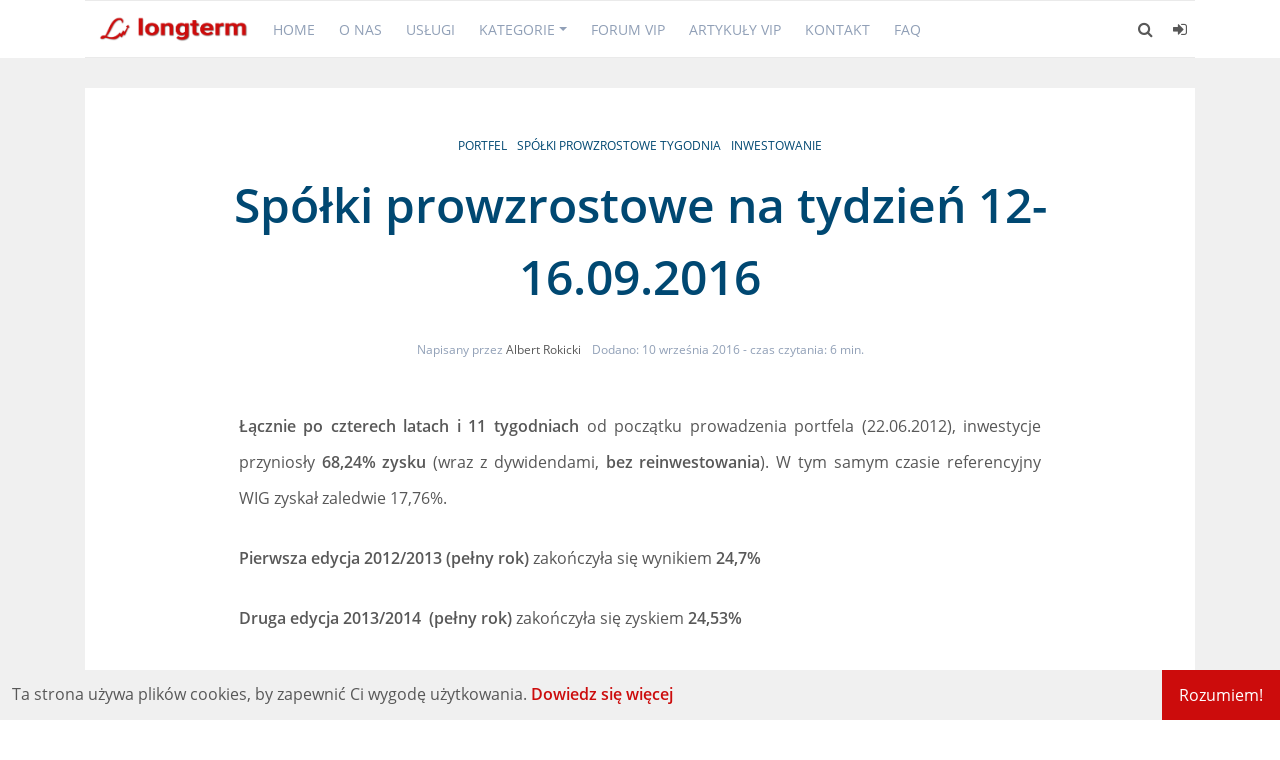

--- FILE ---
content_type: text/html; charset=utf-8
request_url: https://longterm.pl/spolki-prowzrostowe-na-tydzien-12-16-09-2016/
body_size: 57109
content:
<!DOCTYPE html>
<html lang="pl">
	<head>
		<meta charset="utf-8">
		<meta name="viewport" content="width=device-width, initial-scale=1.0 shrink-to-fit=no">
        <meta http-equiv="X-UA-Compatible" content="ie=edge">
		<title>Spółki prowzrostowe na tydzień 12-16.09.2016</title>
        <style id="bundle-css">
            @charset "UTF-8";@font-face{font-family:'Open Sans';font-style:normal;font-weight:400;src:local('Open Sans Regular'),local('OpenSans-Regular'),url(https://fonts.gstatic.com/s/opensans/v15/mem8YaGs126MiZpBA-UFWJ0bbck.woff2) format('woff2');unicode-range:U+0460-052F,U+1C80-1C88,U+20B4,U+2DE0-2DFF,U+A640-A69F,U+FE2E-FE2F}@font-face{font-family:'Open Sans';font-style:normal;font-weight:400;src:local('Open Sans Regular'),local('OpenSans-Regular'),url(https://fonts.gstatic.com/s/opensans/v15/mem8YaGs126MiZpBA-UFUZ0bbck.woff2) format('woff2');unicode-range:U+0400-045F,U+0490-0491,U+04B0-04B1,U+2116}@font-face{font-family:'Open Sans';font-style:normal;font-weight:400;src:local('Open Sans Regular'),local('OpenSans-Regular'),url(https://fonts.gstatic.com/s/opensans/v15/mem8YaGs126MiZpBA-UFWZ0bbck.woff2) format('woff2');unicode-range:U+1F00-1FFF}@font-face{font-family:'Open Sans';font-style:normal;font-weight:400;src:local('Open Sans Regular'),local('OpenSans-Regular'),url(https://fonts.gstatic.com/s/opensans/v15/mem8YaGs126MiZpBA-UFVp0bbck.woff2) format('woff2');unicode-range:U+0370-03FF}@font-face{font-family:'Open Sans';font-style:normal;font-weight:400;src:local('Open Sans Regular'),local('OpenSans-Regular'),url(https://fonts.gstatic.com/s/opensans/v15/mem8YaGs126MiZpBA-UFWp0bbck.woff2) format('woff2');unicode-range:U+0102-0103,U+0110-0111,U+1EA0-1EF9,U+20AB}@font-face{font-family:'Open Sans';font-style:normal;font-weight:400;src:local('Open Sans Regular'),local('OpenSans-Regular'),url(https://fonts.gstatic.com/s/opensans/v15/mem8YaGs126MiZpBA-UFW50bbck.woff2) format('woff2');unicode-range:U+0100-024F,U+0259,U+1E00-1EFF,U+2020,U+20A0-20AB,U+20AD-20CF,U+2113,U+2C60-2C7F,U+A720-A7FF}@font-face{font-family:'Open Sans';font-style:normal;font-weight:400;src:local('Open Sans Regular'),local('OpenSans-Regular'),url(https://fonts.gstatic.com/s/opensans/v15/mem8YaGs126MiZpBA-UFVZ0b.woff2) format('woff2');unicode-range:U+0000-00FF,U+0131,U+0152-0153,U+02BB-02BC,U+02C6,U+02DA,U+02DC,U+2000-206F,U+2074,U+20AC,U+2122,U+2191,U+2193,U+2212,U+2215,U+FEFF,U+FFFD}@font-face{font-family:'Open Sans';font-style:normal;font-weight:600;src:local('Open Sans SemiBold'),local('OpenSans-SemiBold'),url(https://fonts.gstatic.com/s/opensans/v15/mem5YaGs126MiZpBA-UNirkOX-hpOqc.woff2) format('woff2');unicode-range:U+0460-052F,U+1C80-1C88,U+20B4,U+2DE0-2DFF,U+A640-A69F,U+FE2E-FE2F}@font-face{font-family:'Open Sans';font-style:normal;font-weight:600;src:local('Open Sans SemiBold'),local('OpenSans-SemiBold'),url(https://fonts.gstatic.com/s/opensans/v15/mem5YaGs126MiZpBA-UNirkOVuhpOqc.woff2) format('woff2');unicode-range:U+0400-045F,U+0490-0491,U+04B0-04B1,U+2116}@font-face{font-family:'Open Sans';font-style:normal;font-weight:600;src:local('Open Sans SemiBold'),local('OpenSans-SemiBold'),url(https://fonts.gstatic.com/s/opensans/v15/mem5YaGs126MiZpBA-UNirkOXuhpOqc.woff2) format('woff2');unicode-range:U+1F00-1FFF}@font-face{font-family:'Open Sans';font-style:normal;font-weight:600;src:local('Open Sans SemiBold'),local('OpenSans-SemiBold'),url(https://fonts.gstatic.com/s/opensans/v15/mem5YaGs126MiZpBA-UNirkOUehpOqc.woff2) format('woff2');unicode-range:U+0370-03FF}@font-face{font-family:'Open Sans';font-style:normal;font-weight:600;src:local('Open Sans SemiBold'),local('OpenSans-SemiBold'),url(https://fonts.gstatic.com/s/opensans/v15/mem5YaGs126MiZpBA-UNirkOXehpOqc.woff2) format('woff2');unicode-range:U+0102-0103,U+0110-0111,U+1EA0-1EF9,U+20AB}@font-face{font-family:'Open Sans';font-style:normal;font-weight:600;src:local('Open Sans SemiBold'),local('OpenSans-SemiBold'),url(https://fonts.gstatic.com/s/opensans/v15/mem5YaGs126MiZpBA-UNirkOXOhpOqc.woff2) format('woff2');unicode-range:U+0100-024F,U+0259,U+1E00-1EFF,U+2020,U+20A0-20AB,U+20AD-20CF,U+2113,U+2C60-2C7F,U+A720-A7FF}@font-face{font-family:'Open Sans';font-style:normal;font-weight:600;src:local('Open Sans SemiBold'),local('OpenSans-SemiBold'),url(https://fonts.gstatic.com/s/opensans/v15/mem5YaGs126MiZpBA-UNirkOUuhp.woff2) format('woff2');unicode-range:U+0000-00FF,U+0131,U+0152-0153,U+02BB-02BC,U+02C6,U+02DA,U+02DC,U+2000-206F,U+2074,U+20AC,U+2122,U+2191,U+2193,U+2212,U+2215,U+FEFF,U+FFFD}:root{--blue:#007bff;--indigo:#6610f2;--purple:#6f42c1;--pink:#e83e8c;--red:#dc3545;--orange:#fd7e14;--yellow:#ffc107;--green:#28a745;--teal:#20c997;--cyan:#17a2b8;--white:#fff;--gray:#6c757d;--gray-dark:#343a40;--primary:#007bff;--secondary:#6c757d;--success:#28a745;--info:#17a2b8;--warning:#ffc107;--danger:#dc3545;--light:#f8f9fa;--dark:#343a40;--breakpoint-xs:0;--breakpoint-sm:576px;--breakpoint-md:768px;--breakpoint-lg:992px;--breakpoint-xl:1200px;--font-family-sans-serif:-apple-system,BlinkMacSystemFont,"Segoe UI",Roboto,"Helvetica Neue",Arial,sans-serif,"Apple Color Emoji","Segoe UI Emoji","Segoe UI Symbol";--font-family-monospace:SFMono-Regular,Menlo,Monaco,Consolas,"Liberation Mono","Courier New",monospace}*,::after,::before{box-sizing:border-box}html{font-family:sans-serif;line-height:1.15;-webkit-text-size-adjust:100%;-ms-text-size-adjust:100%;-ms-overflow-style:scrollbar;-webkit-tap-highlight-color:transparent}@-ms-viewport{width:device-width}article,aside,dialog,figcaption,figure,footer,header,hgroup,main,nav,section{display:block}body{margin:0;font-family:-apple-system,BlinkMacSystemFont,"Segoe UI",Roboto,"Helvetica Neue",Arial,sans-serif,"Apple Color Emoji","Segoe UI Emoji","Segoe UI Symbol";font-size:1rem;font-weight:400;line-height:1.5;color:#212529;text-align:left;background-color:#fff}[tabindex="-1"]:focus{outline:0!important}hr{box-sizing:content-box;height:0;overflow:visible}h1,h2,h3,h4,h5,h6{margin-top:0;margin-bottom:.5rem}p{margin-top:0;margin-bottom:1rem}abbr[data-original-title],abbr[title]{text-decoration:underline;-webkit-text-decoration:underline dotted;text-decoration:underline dotted;cursor:help;border-bottom:0}address{margin-bottom:1rem;font-style:normal;line-height:inherit}dl,ol,ul{margin-top:0;margin-bottom:1rem}ol ol,ol ul,ul ol,ul ul{margin-bottom:0}dt{font-weight:700}dd{margin-bottom:.5rem;margin-left:0}blockquote{margin:0 0 1rem}dfn{font-style:italic}b,strong{font-weight:bolder}small{font-size:80%}sub,sup{position:relative;font-size:75%;line-height:0;vertical-align:baseline}sub{bottom:-.25em}sup{top:-.5em}a{color:#007bff;text-decoration:none;background-color:transparent;-webkit-text-decoration-skip:objects}a:hover{color:#0056b3;text-decoration:underline}a:not([href]):not([tabindex]){color:inherit;text-decoration:none}a:not([href]):not([tabindex]):focus,a:not([href]):not([tabindex]):hover{color:inherit;text-decoration:none}a:not([href]):not([tabindex]):focus{outline:0}code,kbd,pre,samp{font-family:monospace,monospace;font-size:1em}pre{margin-top:0;margin-bottom:1rem;overflow:auto;-ms-overflow-style:scrollbar}figure{margin:0 0 1rem}img{vertical-align:middle;border-style:none}svg:not(:root){overflow:hidden}table{border-collapse:collapse}caption{padding-top:.75rem;padding-bottom:.75rem;color:#6c757d;text-align:left;caption-side:bottom}th{text-align:inherit}label{display:inline-block;margin-bottom:.5rem}button{border-radius:0}button:focus{outline:1px dotted;outline:5px auto -webkit-focus-ring-color}button,input,optgroup,select,textarea{margin:0;font-family:inherit;font-size:inherit;line-height:inherit}button,input{overflow:visible}button,select{text-transform:none}[type=reset],[type=submit],button,html [type=button]{-webkit-appearance:button}[type=button]::-moz-focus-inner,[type=reset]::-moz-focus-inner,[type=submit]::-moz-focus-inner,button::-moz-focus-inner{padding:0;border-style:none}input[type=checkbox],input[type=radio]{box-sizing:border-box;padding:0}input[type=date],input[type=datetime-local],input[type=month],input[type=time]{-webkit-appearance:listbox}textarea{overflow:auto;resize:vertical}fieldset{min-width:0;padding:0;margin:0;border:0}legend{display:block;width:100%;max-width:100%;padding:0;margin-bottom:.5rem;font-size:1.5rem;line-height:inherit;color:inherit;white-space:normal}progress{vertical-align:baseline}[type=number]::-webkit-inner-spin-button,[type=number]::-webkit-outer-spin-button{height:auto}[type=search]{outline-offset:-2px;-webkit-appearance:none}[type=search]::-webkit-search-cancel-button,[type=search]::-webkit-search-decoration{-webkit-appearance:none}::-webkit-file-upload-button{font:inherit;-webkit-appearance:button}output{display:inline-block}summary{display:list-item;cursor:pointer}template{display:none}[hidden]{display:none!important}.h1,.h2,.h3,.h4,.h5,.h6,h1,h2,h3,h4,h5,h6{margin-bottom:.5rem;font-family:inherit;font-weight:500;line-height:1.2;color:inherit}.h1,h1{font-size:2.5rem}.h2,h2{font-size:2rem}.h3,h3{font-size:1.75rem}.h4,h4{font-size:1.5rem}.h5,h5{font-size:1.25rem}.h6,h6{font-size:1rem}.lead{font-size:1.25rem;font-weight:300}.display-1{font-size:6rem;font-weight:300;line-height:1.2}.display-2{font-size:5.5rem;font-weight:300;line-height:1.2}.display-3{font-size:4.5rem;font-weight:300;line-height:1.2}.display-4{font-size:3.5rem;font-weight:300;line-height:1.2}hr{margin-top:1rem;margin-bottom:1rem;border:0;border-top:1px solid rgba(0,0,0,.1)}.small,small{font-size:80%;font-weight:400}.mark,mark{padding:.2em;background-color:#fcf8e3}.list-unstyled{padding-left:0;list-style:none}.list-inline{padding-left:0;list-style:none}.list-inline-item{display:inline-block}.list-inline-item:not(:last-child){margin-right:.5rem}.initialism{font-size:90%;text-transform:uppercase}.blockquote{margin-bottom:1rem;font-size:1.25rem}.blockquote-footer{display:block;font-size:80%;color:#6c757d}.blockquote-footer::before{content:"\2014 \00A0"}.img-fluid{max-width:100%;height:auto}.img-thumbnail{padding:.25rem;background-color:#fff;border:1px solid #dee2e6;border-radius:.25rem;max-width:100%;height:auto}.figure{display:inline-block}.figure-img{margin-bottom:.5rem;line-height:1}.figure-caption{font-size:90%;color:#6c757d}code,kbd,pre,samp{font-family:SFMono-Regular,Menlo,Monaco,Consolas,"Liberation Mono","Courier New",monospace}code{font-size:87.5%;color:#e83e8c;word-break:break-word}a>code{color:inherit}kbd{padding:.2rem .4rem;font-size:87.5%;color:#fff;background-color:#212529;border-radius:.2rem}kbd kbd{padding:0;font-size:100%;font-weight:700}pre{display:block;font-size:87.5%;color:#212529}pre code{font-size:inherit;color:inherit;word-break:normal}.pre-scrollable{max-height:340px;overflow-y:scroll}.container{width:100%;padding-right:15px;padding-left:15px;margin-right:auto;margin-left:auto}@media (min-width:576px){.container{max-width:540px}}@media (min-width:768px){.container{max-width:720px}}@media (min-width:992px){.container{max-width:960px}}@media (min-width:1200px){.container{max-width:1140px}}.container-fluid{width:100%;padding-right:15px;padding-left:15px;margin-right:auto;margin-left:auto}.row{display:-ms-flexbox;display:flex;-ms-flex-wrap:wrap;flex-wrap:wrap;margin-right:-15px;margin-left:-15px}.no-gutters{margin-right:0;margin-left:0}.no-gutters>.col,.no-gutters>[class*=col-]{padding-right:0;padding-left:0}.col,.col-1,.col-10,.col-11,.col-12,.col-2,.col-3,.col-4,.col-5,.col-6,.col-7,.col-8,.col-9,.col-auto,.col-lg,.col-lg-1,.col-lg-10,.col-lg-11,.col-lg-12,.col-lg-2,.col-lg-3,.col-lg-4,.col-lg-5,.col-lg-6,.col-lg-7,.col-lg-8,.col-lg-9,.col-lg-auto,.col-md,.col-md-1,.col-md-10,.col-md-11,.col-md-12,.col-md-2,.col-md-3,.col-md-4,.col-md-5,.col-md-6,.col-md-7,.col-md-8,.col-md-9,.col-md-auto,.col-sm,.col-sm-1,.col-sm-10,.col-sm-11,.col-sm-12,.col-sm-2,.col-sm-3,.col-sm-4,.col-sm-5,.col-sm-6,.col-sm-7,.col-sm-8,.col-sm-9,.col-sm-auto,.col-xl,.col-xl-1,.col-xl-10,.col-xl-11,.col-xl-12,.col-xl-2,.col-xl-3,.col-xl-4,.col-xl-5,.col-xl-6,.col-xl-7,.col-xl-8,.col-xl-9,.col-xl-auto{position:relative;width:100%;min-height:1px;padding-right:15px;padding-left:15px}.col{-ms-flex-preferred-size:0;flex-basis:0;-ms-flex-positive:1;flex-grow:1;max-width:100%}.col-auto{-ms-flex:0 0 auto;flex:0 0 auto;width:auto;max-width:none}.col-1{-ms-flex:0 0 8.333333%;flex:0 0 8.333333%;max-width:8.333333%}.col-2{-ms-flex:0 0 16.666667%;flex:0 0 16.666667%;max-width:16.666667%}.col-3{-ms-flex:0 0 25%;flex:0 0 25%;max-width:25%}.col-4{-ms-flex:0 0 33.333333%;flex:0 0 33.333333%;max-width:33.333333%}.col-5{-ms-flex:0 0 41.666667%;flex:0 0 41.666667%;max-width:41.666667%}.col-6{-ms-flex:0 0 50%;flex:0 0 50%;max-width:50%}.col-7{-ms-flex:0 0 58.333333%;flex:0 0 58.333333%;max-width:58.333333%}.col-8{-ms-flex:0 0 66.666667%;flex:0 0 66.666667%;max-width:66.666667%}.col-9{-ms-flex:0 0 75%;flex:0 0 75%;max-width:75%}.col-10{-ms-flex:0 0 83.333333%;flex:0 0 83.333333%;max-width:83.333333%}.col-11{-ms-flex:0 0 91.666667%;flex:0 0 91.666667%;max-width:91.666667%}.col-12{-ms-flex:0 0 100%;flex:0 0 100%;max-width:100%}.order-first{-ms-flex-order:-1;order:-1}.order-last{-ms-flex-order:13;order:13}.order-0{-ms-flex-order:0;order:0}.order-1{-ms-flex-order:1;order:1}.order-2{-ms-flex-order:2;order:2}.order-3{-ms-flex-order:3;order:3}.order-4{-ms-flex-order:4;order:4}.order-5{-ms-flex-order:5;order:5}.order-6{-ms-flex-order:6;order:6}.order-7{-ms-flex-order:7;order:7}.order-8{-ms-flex-order:8;order:8}.order-9{-ms-flex-order:9;order:9}.order-10{-ms-flex-order:10;order:10}.order-11{-ms-flex-order:11;order:11}.order-12{-ms-flex-order:12;order:12}.offset-1{margin-left:8.333333%}.offset-2{margin-left:16.666667%}.offset-3{margin-left:25%}.offset-4{margin-left:33.333333%}.offset-5{margin-left:41.666667%}.offset-6{margin-left:50%}.offset-7{margin-left:58.333333%}.offset-8{margin-left:66.666667%}.offset-9{margin-left:75%}.offset-10{margin-left:83.333333%}.offset-11{margin-left:91.666667%}@media (min-width:576px){.col-sm{-ms-flex-preferred-size:0;flex-basis:0;-ms-flex-positive:1;flex-grow:1;max-width:100%}.col-sm-auto{-ms-flex:0 0 auto;flex:0 0 auto;width:auto;max-width:none}.col-sm-1{-ms-flex:0 0 8.333333%;flex:0 0 8.333333%;max-width:8.333333%}.col-sm-2{-ms-flex:0 0 16.666667%;flex:0 0 16.666667%;max-width:16.666667%}.col-sm-3{-ms-flex:0 0 25%;flex:0 0 25%;max-width:25%}.col-sm-4{-ms-flex:0 0 33.333333%;flex:0 0 33.333333%;max-width:33.333333%}.col-sm-5{-ms-flex:0 0 41.666667%;flex:0 0 41.666667%;max-width:41.666667%}.col-sm-6{-ms-flex:0 0 50%;flex:0 0 50%;max-width:50%}.col-sm-7{-ms-flex:0 0 58.333333%;flex:0 0 58.333333%;max-width:58.333333%}.col-sm-8{-ms-flex:0 0 66.666667%;flex:0 0 66.666667%;max-width:66.666667%}.col-sm-9{-ms-flex:0 0 75%;flex:0 0 75%;max-width:75%}.col-sm-10{-ms-flex:0 0 83.333333%;flex:0 0 83.333333%;max-width:83.333333%}.col-sm-11{-ms-flex:0 0 91.666667%;flex:0 0 91.666667%;max-width:91.666667%}.col-sm-12{-ms-flex:0 0 100%;flex:0 0 100%;max-width:100%}.order-sm-first{-ms-flex-order:-1;order:-1}.order-sm-last{-ms-flex-order:13;order:13}.order-sm-0{-ms-flex-order:0;order:0}.order-sm-1{-ms-flex-order:1;order:1}.order-sm-2{-ms-flex-order:2;order:2}.order-sm-3{-ms-flex-order:3;order:3}.order-sm-4{-ms-flex-order:4;order:4}.order-sm-5{-ms-flex-order:5;order:5}.order-sm-6{-ms-flex-order:6;order:6}.order-sm-7{-ms-flex-order:7;order:7}.order-sm-8{-ms-flex-order:8;order:8}.order-sm-9{-ms-flex-order:9;order:9}.order-sm-10{-ms-flex-order:10;order:10}.order-sm-11{-ms-flex-order:11;order:11}.order-sm-12{-ms-flex-order:12;order:12}.offset-sm-0{margin-left:0}.offset-sm-1{margin-left:8.333333%}.offset-sm-2{margin-left:16.666667%}.offset-sm-3{margin-left:25%}.offset-sm-4{margin-left:33.333333%}.offset-sm-5{margin-left:41.666667%}.offset-sm-6{margin-left:50%}.offset-sm-7{margin-left:58.333333%}.offset-sm-8{margin-left:66.666667%}.offset-sm-9{margin-left:75%}.offset-sm-10{margin-left:83.333333%}.offset-sm-11{margin-left:91.666667%}}@media (min-width:768px){.col-md{-ms-flex-preferred-size:0;flex-basis:0;-ms-flex-positive:1;flex-grow:1;max-width:100%}.col-md-auto{-ms-flex:0 0 auto;flex:0 0 auto;width:auto;max-width:none}.col-md-1{-ms-flex:0 0 8.333333%;flex:0 0 8.333333%;max-width:8.333333%}.col-md-2{-ms-flex:0 0 16.666667%;flex:0 0 16.666667%;max-width:16.666667%}.col-md-3{-ms-flex:0 0 25%;flex:0 0 25%;max-width:25%}.col-md-4{-ms-flex:0 0 33.333333%;flex:0 0 33.333333%;max-width:33.333333%}.col-md-5{-ms-flex:0 0 41.666667%;flex:0 0 41.666667%;max-width:41.666667%}.col-md-6{-ms-flex:0 0 50%;flex:0 0 50%;max-width:50%}.col-md-7{-ms-flex:0 0 58.333333%;flex:0 0 58.333333%;max-width:58.333333%}.col-md-8{-ms-flex:0 0 66.666667%;flex:0 0 66.666667%;max-width:66.666667%}.col-md-9{-ms-flex:0 0 75%;flex:0 0 75%;max-width:75%}.col-md-10{-ms-flex:0 0 83.333333%;flex:0 0 83.333333%;max-width:83.333333%}.col-md-11{-ms-flex:0 0 91.666667%;flex:0 0 91.666667%;max-width:91.666667%}.col-md-12{-ms-flex:0 0 100%;flex:0 0 100%;max-width:100%}.order-md-first{-ms-flex-order:-1;order:-1}.order-md-last{-ms-flex-order:13;order:13}.order-md-0{-ms-flex-order:0;order:0}.order-md-1{-ms-flex-order:1;order:1}.order-md-2{-ms-flex-order:2;order:2}.order-md-3{-ms-flex-order:3;order:3}.order-md-4{-ms-flex-order:4;order:4}.order-md-5{-ms-flex-order:5;order:5}.order-md-6{-ms-flex-order:6;order:6}.order-md-7{-ms-flex-order:7;order:7}.order-md-8{-ms-flex-order:8;order:8}.order-md-9{-ms-flex-order:9;order:9}.order-md-10{-ms-flex-order:10;order:10}.order-md-11{-ms-flex-order:11;order:11}.order-md-12{-ms-flex-order:12;order:12}.offset-md-0{margin-left:0}.offset-md-1{margin-left:8.333333%}.offset-md-2{margin-left:16.666667%}.offset-md-3{margin-left:25%}.offset-md-4{margin-left:33.333333%}.offset-md-5{margin-left:41.666667%}.offset-md-6{margin-left:50%}.offset-md-7{margin-left:58.333333%}.offset-md-8{margin-left:66.666667%}.offset-md-9{margin-left:75%}.offset-md-10{margin-left:83.333333%}.offset-md-11{margin-left:91.666667%}}@media (min-width:992px){.col-lg{-ms-flex-preferred-size:0;flex-basis:0;-ms-flex-positive:1;flex-grow:1;max-width:100%}.col-lg-auto{-ms-flex:0 0 auto;flex:0 0 auto;width:auto;max-width:none}.col-lg-1{-ms-flex:0 0 8.333333%;flex:0 0 8.333333%;max-width:8.333333%}.col-lg-2{-ms-flex:0 0 16.666667%;flex:0 0 16.666667%;max-width:16.666667%}.col-lg-3{-ms-flex:0 0 25%;flex:0 0 25%;max-width:25%}.col-lg-4{-ms-flex:0 0 33.333333%;flex:0 0 33.333333%;max-width:33.333333%}.col-lg-5{-ms-flex:0 0 41.666667%;flex:0 0 41.666667%;max-width:41.666667%}.col-lg-6{-ms-flex:0 0 50%;flex:0 0 50%;max-width:50%}.col-lg-7{-ms-flex:0 0 58.333333%;flex:0 0 58.333333%;max-width:58.333333%}.col-lg-8{-ms-flex:0 0 66.666667%;flex:0 0 66.666667%;max-width:66.666667%}.col-lg-9{-ms-flex:0 0 75%;flex:0 0 75%;max-width:75%}.col-lg-10{-ms-flex:0 0 83.333333%;flex:0 0 83.333333%;max-width:83.333333%}.col-lg-11{-ms-flex:0 0 91.666667%;flex:0 0 91.666667%;max-width:91.666667%}.col-lg-12{-ms-flex:0 0 100%;flex:0 0 100%;max-width:100%}.order-lg-first{-ms-flex-order:-1;order:-1}.order-lg-last{-ms-flex-order:13;order:13}.order-lg-0{-ms-flex-order:0;order:0}.order-lg-1{-ms-flex-order:1;order:1}.order-lg-2{-ms-flex-order:2;order:2}.order-lg-3{-ms-flex-order:3;order:3}.order-lg-4{-ms-flex-order:4;order:4}.order-lg-5{-ms-flex-order:5;order:5}.order-lg-6{-ms-flex-order:6;order:6}.order-lg-7{-ms-flex-order:7;order:7}.order-lg-8{-ms-flex-order:8;order:8}.order-lg-9{-ms-flex-order:9;order:9}.order-lg-10{-ms-flex-order:10;order:10}.order-lg-11{-ms-flex-order:11;order:11}.order-lg-12{-ms-flex-order:12;order:12}.offset-lg-0{margin-left:0}.offset-lg-1{margin-left:8.333333%}.offset-lg-2{margin-left:16.666667%}.offset-lg-3{margin-left:25%}.offset-lg-4{margin-left:33.333333%}.offset-lg-5{margin-left:41.666667%}.offset-lg-6{margin-left:50%}.offset-lg-7{margin-left:58.333333%}.offset-lg-8{margin-left:66.666667%}.offset-lg-9{margin-left:75%}.offset-lg-10{margin-left:83.333333%}.offset-lg-11{margin-left:91.666667%}}@media (min-width:1200px){.col-xl{-ms-flex-preferred-size:0;flex-basis:0;-ms-flex-positive:1;flex-grow:1;max-width:100%}.col-xl-auto{-ms-flex:0 0 auto;flex:0 0 auto;width:auto;max-width:none}.col-xl-1{-ms-flex:0 0 8.333333%;flex:0 0 8.333333%;max-width:8.333333%}.col-xl-2{-ms-flex:0 0 16.666667%;flex:0 0 16.666667%;max-width:16.666667%}.col-xl-3{-ms-flex:0 0 25%;flex:0 0 25%;max-width:25%}.col-xl-4{-ms-flex:0 0 33.333333%;flex:0 0 33.333333%;max-width:33.333333%}.col-xl-5{-ms-flex:0 0 41.666667%;flex:0 0 41.666667%;max-width:41.666667%}.col-xl-6{-ms-flex:0 0 50%;flex:0 0 50%;max-width:50%}.col-xl-7{-ms-flex:0 0 58.333333%;flex:0 0 58.333333%;max-width:58.333333%}.col-xl-8{-ms-flex:0 0 66.666667%;flex:0 0 66.666667%;max-width:66.666667%}.col-xl-9{-ms-flex:0 0 75%;flex:0 0 75%;max-width:75%}.col-xl-10{-ms-flex:0 0 83.333333%;flex:0 0 83.333333%;max-width:83.333333%}.col-xl-11{-ms-flex:0 0 91.666667%;flex:0 0 91.666667%;max-width:91.666667%}.col-xl-12{-ms-flex:0 0 100%;flex:0 0 100%;max-width:100%}.order-xl-first{-ms-flex-order:-1;order:-1}.order-xl-last{-ms-flex-order:13;order:13}.order-xl-0{-ms-flex-order:0;order:0}.order-xl-1{-ms-flex-order:1;order:1}.order-xl-2{-ms-flex-order:2;order:2}.order-xl-3{-ms-flex-order:3;order:3}.order-xl-4{-ms-flex-order:4;order:4}.order-xl-5{-ms-flex-order:5;order:5}.order-xl-6{-ms-flex-order:6;order:6}.order-xl-7{-ms-flex-order:7;order:7}.order-xl-8{-ms-flex-order:8;order:8}.order-xl-9{-ms-flex-order:9;order:9}.order-xl-10{-ms-flex-order:10;order:10}.order-xl-11{-ms-flex-order:11;order:11}.order-xl-12{-ms-flex-order:12;order:12}.offset-xl-0{margin-left:0}.offset-xl-1{margin-left:8.333333%}.offset-xl-2{margin-left:16.666667%}.offset-xl-3{margin-left:25%}.offset-xl-4{margin-left:33.333333%}.offset-xl-5{margin-left:41.666667%}.offset-xl-6{margin-left:50%}.offset-xl-7{margin-left:58.333333%}.offset-xl-8{margin-left:66.666667%}.offset-xl-9{margin-left:75%}.offset-xl-10{margin-left:83.333333%}.offset-xl-11{margin-left:91.666667%}}.table{width:100%;max-width:100%;margin-bottom:1rem;background-color:transparent}.table td,.table th{padding:.75rem;vertical-align:top;border-top:1px solid #dee2e6}.table thead th{vertical-align:bottom;border-bottom:2px solid #dee2e6}.table tbody+tbody{border-top:2px solid #dee2e6}.table .table{background-color:#fff}.table-sm td,.table-sm th{padding:.3rem}.table-bordered{border:1px solid #dee2e6}.table-bordered td,.table-bordered th{border:1px solid #dee2e6}.table-bordered thead td,.table-bordered thead th{border-bottom-width:2px}.table-borderless tbody+tbody,.table-borderless td,.table-borderless th,.table-borderless thead th{border:0}.table-striped tbody tr:nth-of-type(odd){background-color:rgba(0,0,0,.05)}.table-hover tbody tr:hover{background-color:rgba(0,0,0,.075)}.table-primary,.table-primary>td,.table-primary>th{background-color:#b8daff}.table-hover .table-primary:hover{background-color:#9fcdff}.table-hover .table-primary:hover>td,.table-hover .table-primary:hover>th{background-color:#9fcdff}.table-secondary,.table-secondary>td,.table-secondary>th{background-color:#d6d8db}.table-hover .table-secondary:hover{background-color:#c8cbcf}.table-hover .table-secondary:hover>td,.table-hover .table-secondary:hover>th{background-color:#c8cbcf}.table-success,.table-success>td,.table-success>th{background-color:#c3e6cb}.table-hover .table-success:hover{background-color:#b1dfbb}.table-hover .table-success:hover>td,.table-hover .table-success:hover>th{background-color:#b1dfbb}.table-info,.table-info>td,.table-info>th{background-color:#bee5eb}.table-hover .table-info:hover{background-color:#abdde5}.table-hover .table-info:hover>td,.table-hover .table-info:hover>th{background-color:#abdde5}.table-warning,.table-warning>td,.table-warning>th{background-color:#ffeeba}.table-hover .table-warning:hover{background-color:#ffe8a1}.table-hover .table-warning:hover>td,.table-hover .table-warning:hover>th{background-color:#ffe8a1}.table-danger,.table-danger>td,.table-danger>th{background-color:#f5c6cb}.table-hover .table-danger:hover{background-color:#f1b0b7}.table-hover .table-danger:hover>td,.table-hover .table-danger:hover>th{background-color:#f1b0b7}.table-light,.table-light>td,.table-light>th{background-color:#fdfdfe}.table-hover .table-light:hover{background-color:#ececf6}.table-hover .table-light:hover>td,.table-hover .table-light:hover>th{background-color:#ececf6}.table-dark,.table-dark>td,.table-dark>th{background-color:#c6c8ca}.table-hover .table-dark:hover{background-color:#b9bbbe}.table-hover .table-dark:hover>td,.table-hover .table-dark:hover>th{background-color:#b9bbbe}.table-active,.table-active>td,.table-active>th{background-color:rgba(0,0,0,.075)}.table-hover .table-active:hover{background-color:rgba(0,0,0,.075)}.table-hover .table-active:hover>td,.table-hover .table-active:hover>th{background-color:rgba(0,0,0,.075)}.table .thead-dark th{color:#fff;background-color:#212529;border-color:#32383e}.table .thead-light th{color:#495057;background-color:#e9ecef;border-color:#dee2e6}.table-dark{color:#fff;background-color:#212529}.table-dark td,.table-dark th,.table-dark thead th{border-color:#32383e}.table-dark.table-bordered{border:0}.table-dark.table-striped tbody tr:nth-of-type(odd){background-color:rgba(255,255,255,.05)}.table-dark.table-hover tbody tr:hover{background-color:rgba(255,255,255,.075)}@media (max-width:575.98px){.table-responsive-sm{display:block;width:100%;overflow-x:auto;-webkit-overflow-scrolling:touch;-ms-overflow-style:-ms-autohiding-scrollbar}.table-responsive-sm>.table-bordered{border:0}}@media (max-width:767.98px){.table-responsive-md{display:block;width:100%;overflow-x:auto;-webkit-overflow-scrolling:touch;-ms-overflow-style:-ms-autohiding-scrollbar}.table-responsive-md>.table-bordered{border:0}}@media (max-width:991.98px){.table-responsive-lg{display:block;width:100%;overflow-x:auto;-webkit-overflow-scrolling:touch;-ms-overflow-style:-ms-autohiding-scrollbar}.table-responsive-lg>.table-bordered{border:0}}@media (max-width:1199.98px){.table-responsive-xl{display:block;width:100%;overflow-x:auto;-webkit-overflow-scrolling:touch;-ms-overflow-style:-ms-autohiding-scrollbar}.table-responsive-xl>.table-bordered{border:0}}.table-responsive{display:block;width:100%;overflow-x:auto;-webkit-overflow-scrolling:touch;-ms-overflow-style:-ms-autohiding-scrollbar}.table-responsive>.table-bordered{border:0}.form-control{display:block;width:100%;padding:.375rem .75rem;font-size:1rem;line-height:1.5;color:#495057;background-color:#fff;background-clip:padding-box;border:1px solid #ced4da;border-radius:.25rem;transition:border-color .15s ease-in-out,box-shadow .15s ease-in-out}@media screen and (prefers-reduced-motion:reduce){.form-control{transition:none}}.form-control::-ms-expand{background-color:transparent;border:0}.form-control:focus{color:#495057;background-color:#fff;border-color:#80bdff;outline:0;box-shadow:0 0 0 .2rem rgba(0,123,255,.25)}.form-control::-webkit-input-placeholder{color:#6c757d;opacity:1}.form-control::-moz-placeholder{color:#6c757d;opacity:1}.form-control:-ms-input-placeholder{color:#6c757d;opacity:1}.form-control::-ms-input-placeholder{color:#6c757d;opacity:1}.form-control::placeholder{color:#6c757d;opacity:1}.form-control:disabled,.form-control[readonly]{background-color:#e9ecef;opacity:1}select.form-control:not([size]):not([multiple]){height:calc(2.25rem + 2px)}select.form-control:focus::-ms-value{color:#495057;background-color:#fff}.form-control-file,.form-control-range{display:block;width:100%}.col-form-label{padding-top:calc(.375rem + 1px);padding-bottom:calc(.375rem + 1px);margin-bottom:0;font-size:inherit;line-height:1.5}.col-form-label-lg{padding-top:calc(.5rem + 1px);padding-bottom:calc(.5rem + 1px);font-size:1.25rem;line-height:1.5}.col-form-label-sm{padding-top:calc(.25rem + 1px);padding-bottom:calc(.25rem + 1px);font-size:.875rem;line-height:1.5}.form-control-plaintext{display:block;width:100%;padding-top:.375rem;padding-bottom:.375rem;margin-bottom:0;line-height:1.5;color:#212529;background-color:transparent;border:solid transparent;border-width:1px 0}.form-control-plaintext.form-control-lg,.form-control-plaintext.form-control-sm,.input-group-lg>.form-control-plaintext.form-control,.input-group-lg>.input-group-append>.form-control-plaintext.btn,.input-group-lg>.input-group-append>.form-control-plaintext.input-group-text,.input-group-lg>.input-group-prepend>.form-control-plaintext.btn,.input-group-lg>.input-group-prepend>.form-control-plaintext.input-group-text,.input-group-sm>.form-control-plaintext.form-control,.input-group-sm>.input-group-append>.form-control-plaintext.btn,.input-group-sm>.input-group-append>.form-control-plaintext.input-group-text,.input-group-sm>.input-group-prepend>.form-control-plaintext.btn,.input-group-sm>.input-group-prepend>.form-control-plaintext.input-group-text{padding-right:0;padding-left:0}.form-control-sm,.input-group-sm>.form-control,.input-group-sm>.input-group-append>.btn,.input-group-sm>.input-group-append>.input-group-text,.input-group-sm>.input-group-prepend>.btn,.input-group-sm>.input-group-prepend>.input-group-text{padding:.25rem .5rem;font-size:.875rem;line-height:1.5;border-radius:.2rem}.input-group-sm>.input-group-append>select.btn:not([size]):not([multiple]),.input-group-sm>.input-group-append>select.input-group-text:not([size]):not([multiple]),.input-group-sm>.input-group-prepend>select.btn:not([size]):not([multiple]),.input-group-sm>.input-group-prepend>select.input-group-text:not([size]):not([multiple]),.input-group-sm>select.form-control:not([size]):not([multiple]),select.form-control-sm:not([size]):not([multiple]){height:calc(1.8125rem + 2px)}.form-control-lg,.input-group-lg>.form-control,.input-group-lg>.input-group-append>.btn,.input-group-lg>.input-group-append>.input-group-text,.input-group-lg>.input-group-prepend>.btn,.input-group-lg>.input-group-prepend>.input-group-text{padding:.5rem 1rem;font-size:1.25rem;line-height:1.5;border-radius:.3rem}.input-group-lg>.input-group-append>select.btn:not([size]):not([multiple]),.input-group-lg>.input-group-append>select.input-group-text:not([size]):not([multiple]),.input-group-lg>.input-group-prepend>select.btn:not([size]):not([multiple]),.input-group-lg>.input-group-prepend>select.input-group-text:not([size]):not([multiple]),.input-group-lg>select.form-control:not([size]):not([multiple]),select.form-control-lg:not([size]):not([multiple]){height:calc(2.875rem + 2px)}.form-group{margin-bottom:1rem}.form-text{display:block;margin-top:.25rem}.form-row{display:-ms-flexbox;display:flex;-ms-flex-wrap:wrap;flex-wrap:wrap;margin-right:-5px;margin-left:-5px}.form-row>.col,.form-row>[class*=col-]{padding-right:5px;padding-left:5px}.form-check{position:relative;display:block;padding-left:1.25rem}.form-check-input{position:absolute;margin-top:.3rem;margin-left:-1.25rem}.form-check-input:disabled~.form-check-label{color:#6c757d}.form-check-label{margin-bottom:0}.form-check-inline{display:-ms-inline-flexbox;display:inline-flex;-ms-flex-align:center;align-items:center;padding-left:0;margin-right:.75rem}.form-check-inline .form-check-input{position:static;margin-top:0;margin-right:.3125rem;margin-left:0}.valid-feedback{display:none;width:100%;margin-top:.25rem;font-size:80%;color:#28a745}.valid-tooltip{position:absolute;top:100%;z-index:5;display:none;max-width:100%;padding:.5rem;margin-top:.1rem;font-size:.875rem;line-height:1;color:#fff;background-color:rgba(40,167,69,.8);border-radius:.2rem}.custom-select.is-valid,.form-control.is-valid,.was-validated .custom-select:valid,.was-validated .form-control:valid{border-color:#28a745}.custom-select.is-valid:focus,.form-control.is-valid:focus,.was-validated .custom-select:valid:focus,.was-validated .form-control:valid:focus{border-color:#28a745;box-shadow:0 0 0 .2rem rgba(40,167,69,.25)}.custom-select.is-valid~.valid-feedback,.custom-select.is-valid~.valid-tooltip,.form-control.is-valid~.valid-feedback,.form-control.is-valid~.valid-tooltip,.was-validated .custom-select:valid~.valid-feedback,.was-validated .custom-select:valid~.valid-tooltip,.was-validated .form-control:valid~.valid-feedback,.was-validated .form-control:valid~.valid-tooltip{display:block}.form-check-input.is-valid~.form-check-label,.was-validated .form-check-input:valid~.form-check-label{color:#28a745}.form-check-input.is-valid~.valid-feedback,.form-check-input.is-valid~.valid-tooltip,.was-validated .form-check-input:valid~.valid-feedback,.was-validated .form-check-input:valid~.valid-tooltip{display:block}.custom-control-input.is-valid~.custom-control-label,.was-validated .custom-control-input:valid~.custom-control-label{color:#28a745}.custom-control-input.is-valid~.custom-control-label::before,.was-validated .custom-control-input:valid~.custom-control-label::before{background-color:#71dd8a}.custom-control-input.is-valid~.valid-feedback,.custom-control-input.is-valid~.valid-tooltip,.was-validated .custom-control-input:valid~.valid-feedback,.was-validated .custom-control-input:valid~.valid-tooltip{display:block}.custom-control-input.is-valid:checked~.custom-control-label::before,.was-validated .custom-control-input:valid:checked~.custom-control-label::before{background-color:#34ce57}.custom-control-input.is-valid:focus~.custom-control-label::before,.was-validated .custom-control-input:valid:focus~.custom-control-label::before{box-shadow:0 0 0 1px #fff,0 0 0 .2rem rgba(40,167,69,.25)}.custom-file-input.is-valid~.custom-file-label,.was-validated .custom-file-input:valid~.custom-file-label{border-color:#28a745}.custom-file-input.is-valid~.custom-file-label::before,.was-validated .custom-file-input:valid~.custom-file-label::before{border-color:inherit}.custom-file-input.is-valid~.valid-feedback,.custom-file-input.is-valid~.valid-tooltip,.was-validated .custom-file-input:valid~.valid-feedback,.was-validated .custom-file-input:valid~.valid-tooltip{display:block}.custom-file-input.is-valid:focus~.custom-file-label,.was-validated .custom-file-input:valid:focus~.custom-file-label{box-shadow:0 0 0 .2rem rgba(40,167,69,.25)}.invalid-feedback{display:none;width:100%;margin-top:.25rem;font-size:80%;color:#dc3545}.invalid-tooltip{position:absolute;top:100%;z-index:5;display:none;max-width:100%;padding:.5rem;margin-top:.1rem;font-size:.875rem;line-height:1;color:#fff;background-color:rgba(220,53,69,.8);border-radius:.2rem}.custom-select.is-invalid,.form-control.is-invalid,.was-validated .custom-select:invalid,.was-validated .form-control:invalid{border-color:#dc3545}.custom-select.is-invalid:focus,.form-control.is-invalid:focus,.was-validated .custom-select:invalid:focus,.was-validated .form-control:invalid:focus{border-color:#dc3545;box-shadow:0 0 0 .2rem rgba(220,53,69,.25)}.custom-select.is-invalid~.invalid-feedback,.custom-select.is-invalid~.invalid-tooltip,.form-control.is-invalid~.invalid-feedback,.form-control.is-invalid~.invalid-tooltip,.was-validated .custom-select:invalid~.invalid-feedback,.was-validated .custom-select:invalid~.invalid-tooltip,.was-validated .form-control:invalid~.invalid-feedback,.was-validated .form-control:invalid~.invalid-tooltip{display:block}.form-check-input.is-invalid~.form-check-label,.was-validated .form-check-input:invalid~.form-check-label{color:#dc3545}.form-check-input.is-invalid~.invalid-feedback,.form-check-input.is-invalid~.invalid-tooltip,.was-validated .form-check-input:invalid~.invalid-feedback,.was-validated .form-check-input:invalid~.invalid-tooltip{display:block}.custom-control-input.is-invalid~.custom-control-label,.was-validated .custom-control-input:invalid~.custom-control-label{color:#dc3545}.custom-control-input.is-invalid~.custom-control-label::before,.was-validated .custom-control-input:invalid~.custom-control-label::before{background-color:#efa2a9}.custom-control-input.is-invalid~.invalid-feedback,.custom-control-input.is-invalid~.invalid-tooltip,.was-validated .custom-control-input:invalid~.invalid-feedback,.was-validated .custom-control-input:invalid~.invalid-tooltip{display:block}.custom-control-input.is-invalid:checked~.custom-control-label::before,.was-validated .custom-control-input:invalid:checked~.custom-control-label::before{background-color:#e4606d}.custom-control-input.is-invalid:focus~.custom-control-label::before,.was-validated .custom-control-input:invalid:focus~.custom-control-label::before{box-shadow:0 0 0 1px #fff,0 0 0 .2rem rgba(220,53,69,.25)}.custom-file-input.is-invalid~.custom-file-label,.was-validated .custom-file-input:invalid~.custom-file-label{border-color:#dc3545}.custom-file-input.is-invalid~.custom-file-label::before,.was-validated .custom-file-input:invalid~.custom-file-label::before{border-color:inherit}.custom-file-input.is-invalid~.invalid-feedback,.custom-file-input.is-invalid~.invalid-tooltip,.was-validated .custom-file-input:invalid~.invalid-feedback,.was-validated .custom-file-input:invalid~.invalid-tooltip{display:block}.custom-file-input.is-invalid:focus~.custom-file-label,.was-validated .custom-file-input:invalid:focus~.custom-file-label{box-shadow:0 0 0 .2rem rgba(220,53,69,.25)}.form-inline{display:-ms-flexbox;display:flex;-ms-flex-flow:row wrap;flex-flow:row wrap;-ms-flex-align:center;align-items:center}.form-inline .form-check{width:100%}@media (min-width:576px){.form-inline label{display:-ms-flexbox;display:flex;-ms-flex-align:center;align-items:center;-ms-flex-pack:center;justify-content:center;margin-bottom:0}.form-inline .form-group{display:-ms-flexbox;display:flex;-ms-flex:0 0 auto;flex:0 0 auto;-ms-flex-flow:row wrap;flex-flow:row wrap;-ms-flex-align:center;align-items:center;margin-bottom:0}.form-inline .form-control{display:inline-block;width:auto;vertical-align:middle}.form-inline .form-control-plaintext{display:inline-block}.form-inline .custom-select,.form-inline .input-group{width:auto}.form-inline .form-check{display:-ms-flexbox;display:flex;-ms-flex-align:center;align-items:center;-ms-flex-pack:center;justify-content:center;width:auto;padding-left:0}.form-inline .form-check-input{position:relative;margin-top:0;margin-right:.25rem;margin-left:0}.form-inline .custom-control{-ms-flex-align:center;align-items:center;-ms-flex-pack:center;justify-content:center}.form-inline .custom-control-label{margin-bottom:0}}.btn{display:inline-block;font-weight:400;text-align:center;white-space:nowrap;vertical-align:middle;-webkit-user-select:none;-moz-user-select:none;-ms-user-select:none;user-select:none;border:1px solid transparent;padding:.375rem .75rem;font-size:1rem;line-height:1.5;border-radius:.25rem;transition:color .15s ease-in-out,background-color .15s ease-in-out,border-color .15s ease-in-out,box-shadow .15s ease-in-out}@media screen and (prefers-reduced-motion:reduce){.btn{transition:none}}.btn:focus,.btn:hover{text-decoration:none}.btn.focus,.btn:focus{outline:0;box-shadow:0 0 0 .2rem rgba(0,123,255,.25)}.btn.disabled,.btn:disabled{opacity:.65}.btn:not(:disabled):not(.disabled){cursor:pointer}.btn:not(:disabled):not(.disabled).active,.btn:not(:disabled):not(.disabled):active{background-image:none}a.btn.disabled,fieldset:disabled a.btn{pointer-events:none}.btn-primary{color:#fff;background-color:#007bff;border-color:#007bff}.btn-primary:hover{color:#fff;background-color:#0069d9;border-color:#0062cc}.btn-primary.focus,.btn-primary:focus{box-shadow:0 0 0 .2rem rgba(0,123,255,.5)}.btn-primary.disabled,.btn-primary:disabled{color:#fff;background-color:#007bff;border-color:#007bff}.btn-primary:not(:disabled):not(.disabled).active,.btn-primary:not(:disabled):not(.disabled):active,.show>.btn-primary.dropdown-toggle{color:#fff;background-color:#0062cc;border-color:#005cbf}.btn-primary:not(:disabled):not(.disabled).active:focus,.btn-primary:not(:disabled):not(.disabled):active:focus,.show>.btn-primary.dropdown-toggle:focus{box-shadow:0 0 0 .2rem rgba(0,123,255,.5)}.btn-secondary{color:#fff;background-color:#6c757d;border-color:#6c757d}.btn-secondary:hover{color:#fff;background-color:#5a6268;border-color:#545b62}.btn-secondary.focus,.btn-secondary:focus{box-shadow:0 0 0 .2rem rgba(108,117,125,.5)}.btn-secondary.disabled,.btn-secondary:disabled{color:#fff;background-color:#6c757d;border-color:#6c757d}.btn-secondary:not(:disabled):not(.disabled).active,.btn-secondary:not(:disabled):not(.disabled):active,.show>.btn-secondary.dropdown-toggle{color:#fff;background-color:#545b62;border-color:#4e555b}.btn-secondary:not(:disabled):not(.disabled).active:focus,.btn-secondary:not(:disabled):not(.disabled):active:focus,.show>.btn-secondary.dropdown-toggle:focus{box-shadow:0 0 0 .2rem rgba(108,117,125,.5)}.btn-success{color:#fff;background-color:#28a745;border-color:#28a745}.btn-success:hover{color:#fff;background-color:#218838;border-color:#1e7e34}.btn-success.focus,.btn-success:focus{box-shadow:0 0 0 .2rem rgba(40,167,69,.5)}.btn-success.disabled,.btn-success:disabled{color:#fff;background-color:#28a745;border-color:#28a745}.btn-success:not(:disabled):not(.disabled).active,.btn-success:not(:disabled):not(.disabled):active,.show>.btn-success.dropdown-toggle{color:#fff;background-color:#1e7e34;border-color:#1c7430}.btn-success:not(:disabled):not(.disabled).active:focus,.btn-success:not(:disabled):not(.disabled):active:focus,.show>.btn-success.dropdown-toggle:focus{box-shadow:0 0 0 .2rem rgba(40,167,69,.5)}.btn-info{color:#fff;background-color:#17a2b8;border-color:#17a2b8}.btn-info:hover{color:#fff;background-color:#138496;border-color:#117a8b}.btn-info.focus,.btn-info:focus{box-shadow:0 0 0 .2rem rgba(23,162,184,.5)}.btn-info.disabled,.btn-info:disabled{color:#fff;background-color:#17a2b8;border-color:#17a2b8}.btn-info:not(:disabled):not(.disabled).active,.btn-info:not(:disabled):not(.disabled):active,.show>.btn-info.dropdown-toggle{color:#fff;background-color:#117a8b;border-color:#10707f}.btn-info:not(:disabled):not(.disabled).active:focus,.btn-info:not(:disabled):not(.disabled):active:focus,.show>.btn-info.dropdown-toggle:focus{box-shadow:0 0 0 .2rem rgba(23,162,184,.5)}.btn-warning{color:#212529;background-color:#ffc107;border-color:#ffc107}.btn-warning:hover{color:#212529;background-color:#e0a800;border-color:#d39e00}.btn-warning.focus,.btn-warning:focus{box-shadow:0 0 0 .2rem rgba(255,193,7,.5)}.btn-warning.disabled,.btn-warning:disabled{color:#212529;background-color:#ffc107;border-color:#ffc107}.btn-warning:not(:disabled):not(.disabled).active,.btn-warning:not(:disabled):not(.disabled):active,.show>.btn-warning.dropdown-toggle{color:#212529;background-color:#d39e00;border-color:#c69500}.btn-warning:not(:disabled):not(.disabled).active:focus,.btn-warning:not(:disabled):not(.disabled):active:focus,.show>.btn-warning.dropdown-toggle:focus{box-shadow:0 0 0 .2rem rgba(255,193,7,.5)}.btn-danger{color:#fff;background-color:#dc3545;border-color:#dc3545}.btn-danger:hover{color:#fff;background-color:#c82333;border-color:#bd2130}.btn-danger.focus,.btn-danger:focus{box-shadow:0 0 0 .2rem rgba(220,53,69,.5)}.btn-danger.disabled,.btn-danger:disabled{color:#fff;background-color:#dc3545;border-color:#dc3545}.btn-danger:not(:disabled):not(.disabled).active,.btn-danger:not(:disabled):not(.disabled):active,.show>.btn-danger.dropdown-toggle{color:#fff;background-color:#bd2130;border-color:#b21f2d}.btn-danger:not(:disabled):not(.disabled).active:focus,.btn-danger:not(:disabled):not(.disabled):active:focus,.show>.btn-danger.dropdown-toggle:focus{box-shadow:0 0 0 .2rem rgba(220,53,69,.5)}.btn-light{color:#212529;background-color:#f8f9fa;border-color:#f8f9fa}.btn-light:hover{color:#212529;background-color:#e2e6ea;border-color:#dae0e5}.btn-light.focus,.btn-light:focus{box-shadow:0 0 0 .2rem rgba(248,249,250,.5)}.btn-light.disabled,.btn-light:disabled{color:#212529;background-color:#f8f9fa;border-color:#f8f9fa}.btn-light:not(:disabled):not(.disabled).active,.btn-light:not(:disabled):not(.disabled):active,.show>.btn-light.dropdown-toggle{color:#212529;background-color:#dae0e5;border-color:#d3d9df}.btn-light:not(:disabled):not(.disabled).active:focus,.btn-light:not(:disabled):not(.disabled):active:focus,.show>.btn-light.dropdown-toggle:focus{box-shadow:0 0 0 .2rem rgba(248,249,250,.5)}.btn-dark{color:#fff;background-color:#343a40;border-color:#343a40}.btn-dark:hover{color:#fff;background-color:#23272b;border-color:#1d2124}.btn-dark.focus,.btn-dark:focus{box-shadow:0 0 0 .2rem rgba(52,58,64,.5)}.btn-dark.disabled,.btn-dark:disabled{color:#fff;background-color:#343a40;border-color:#343a40}.btn-dark:not(:disabled):not(.disabled).active,.btn-dark:not(:disabled):not(.disabled):active,.show>.btn-dark.dropdown-toggle{color:#fff;background-color:#1d2124;border-color:#171a1d}.btn-dark:not(:disabled):not(.disabled).active:focus,.btn-dark:not(:disabled):not(.disabled):active:focus,.show>.btn-dark.dropdown-toggle:focus{box-shadow:0 0 0 .2rem rgba(52,58,64,.5)}.btn-outline-primary{color:#007bff;background-color:transparent;background-image:none;border-color:#007bff}.btn-outline-primary:hover{color:#fff;background-color:#007bff;border-color:#007bff}.btn-outline-primary.focus,.btn-outline-primary:focus{box-shadow:0 0 0 .2rem rgba(0,123,255,.5)}.btn-outline-primary.disabled,.btn-outline-primary:disabled{color:#007bff;background-color:transparent}.btn-outline-primary:not(:disabled):not(.disabled).active,.btn-outline-primary:not(:disabled):not(.disabled):active,.show>.btn-outline-primary.dropdown-toggle{color:#fff;background-color:#007bff;border-color:#007bff}.btn-outline-primary:not(:disabled):not(.disabled).active:focus,.btn-outline-primary:not(:disabled):not(.disabled):active:focus,.show>.btn-outline-primary.dropdown-toggle:focus{box-shadow:0 0 0 .2rem rgba(0,123,255,.5)}.btn-outline-secondary{color:#6c757d;background-color:transparent;background-image:none;border-color:#6c757d}.btn-outline-secondary:hover{color:#fff;background-color:#6c757d;border-color:#6c757d}.btn-outline-secondary.focus,.btn-outline-secondary:focus{box-shadow:0 0 0 .2rem rgba(108,117,125,.5)}.btn-outline-secondary.disabled,.btn-outline-secondary:disabled{color:#6c757d;background-color:transparent}.btn-outline-secondary:not(:disabled):not(.disabled).active,.btn-outline-secondary:not(:disabled):not(.disabled):active,.show>.btn-outline-secondary.dropdown-toggle{color:#fff;background-color:#6c757d;border-color:#6c757d}.btn-outline-secondary:not(:disabled):not(.disabled).active:focus,.btn-outline-secondary:not(:disabled):not(.disabled):active:focus,.show>.btn-outline-secondary.dropdown-toggle:focus{box-shadow:0 0 0 .2rem rgba(108,117,125,.5)}.btn-outline-success{color:#28a745;background-color:transparent;background-image:none;border-color:#28a745}.btn-outline-success:hover{color:#fff;background-color:#28a745;border-color:#28a745}.btn-outline-success.focus,.btn-outline-success:focus{box-shadow:0 0 0 .2rem rgba(40,167,69,.5)}.btn-outline-success.disabled,.btn-outline-success:disabled{color:#28a745;background-color:transparent}.btn-outline-success:not(:disabled):not(.disabled).active,.btn-outline-success:not(:disabled):not(.disabled):active,.show>.btn-outline-success.dropdown-toggle{color:#fff;background-color:#28a745;border-color:#28a745}.btn-outline-success:not(:disabled):not(.disabled).active:focus,.btn-outline-success:not(:disabled):not(.disabled):active:focus,.show>.btn-outline-success.dropdown-toggle:focus{box-shadow:0 0 0 .2rem rgba(40,167,69,.5)}.btn-outline-info{color:#17a2b8;background-color:transparent;background-image:none;border-color:#17a2b8}.btn-outline-info:hover{color:#fff;background-color:#17a2b8;border-color:#17a2b8}.btn-outline-info.focus,.btn-outline-info:focus{box-shadow:0 0 0 .2rem rgba(23,162,184,.5)}.btn-outline-info.disabled,.btn-outline-info:disabled{color:#17a2b8;background-color:transparent}.btn-outline-info:not(:disabled):not(.disabled).active,.btn-outline-info:not(:disabled):not(.disabled):active,.show>.btn-outline-info.dropdown-toggle{color:#fff;background-color:#17a2b8;border-color:#17a2b8}.btn-outline-info:not(:disabled):not(.disabled).active:focus,.btn-outline-info:not(:disabled):not(.disabled):active:focus,.show>.btn-outline-info.dropdown-toggle:focus{box-shadow:0 0 0 .2rem rgba(23,162,184,.5)}.btn-outline-warning{color:#ffc107;background-color:transparent;background-image:none;border-color:#ffc107}.btn-outline-warning:hover{color:#212529;background-color:#ffc107;border-color:#ffc107}.btn-outline-warning.focus,.btn-outline-warning:focus{box-shadow:0 0 0 .2rem rgba(255,193,7,.5)}.btn-outline-warning.disabled,.btn-outline-warning:disabled{color:#ffc107;background-color:transparent}.btn-outline-warning:not(:disabled):not(.disabled).active,.btn-outline-warning:not(:disabled):not(.disabled):active,.show>.btn-outline-warning.dropdown-toggle{color:#212529;background-color:#ffc107;border-color:#ffc107}.btn-outline-warning:not(:disabled):not(.disabled).active:focus,.btn-outline-warning:not(:disabled):not(.disabled):active:focus,.show>.btn-outline-warning.dropdown-toggle:focus{box-shadow:0 0 0 .2rem rgba(255,193,7,.5)}.btn-outline-danger{color:#dc3545;background-color:transparent;background-image:none;border-color:#dc3545}.btn-outline-danger:hover{color:#fff;background-color:#dc3545;border-color:#dc3545}.btn-outline-danger.focus,.btn-outline-danger:focus{box-shadow:0 0 0 .2rem rgba(220,53,69,.5)}.btn-outline-danger.disabled,.btn-outline-danger:disabled{color:#dc3545;background-color:transparent}.btn-outline-danger:not(:disabled):not(.disabled).active,.btn-outline-danger:not(:disabled):not(.disabled):active,.show>.btn-outline-danger.dropdown-toggle{color:#fff;background-color:#dc3545;border-color:#dc3545}.btn-outline-danger:not(:disabled):not(.disabled).active:focus,.btn-outline-danger:not(:disabled):not(.disabled):active:focus,.show>.btn-outline-danger.dropdown-toggle:focus{box-shadow:0 0 0 .2rem rgba(220,53,69,.5)}.btn-outline-light{color:#f8f9fa;background-color:transparent;background-image:none;border-color:#f8f9fa}.btn-outline-light:hover{color:#212529;background-color:#f8f9fa;border-color:#f8f9fa}.btn-outline-light.focus,.btn-outline-light:focus{box-shadow:0 0 0 .2rem rgba(248,249,250,.5)}.btn-outline-light.disabled,.btn-outline-light:disabled{color:#f8f9fa;background-color:transparent}.btn-outline-light:not(:disabled):not(.disabled).active,.btn-outline-light:not(:disabled):not(.disabled):active,.show>.btn-outline-light.dropdown-toggle{color:#212529;background-color:#f8f9fa;border-color:#f8f9fa}.btn-outline-light:not(:disabled):not(.disabled).active:focus,.btn-outline-light:not(:disabled):not(.disabled):active:focus,.show>.btn-outline-light.dropdown-toggle:focus{box-shadow:0 0 0 .2rem rgba(248,249,250,.5)}.btn-outline-dark{color:#343a40;background-color:transparent;background-image:none;border-color:#343a40}.btn-outline-dark:hover{color:#fff;background-color:#343a40;border-color:#343a40}.btn-outline-dark.focus,.btn-outline-dark:focus{box-shadow:0 0 0 .2rem rgba(52,58,64,.5)}.btn-outline-dark.disabled,.btn-outline-dark:disabled{color:#343a40;background-color:transparent}.btn-outline-dark:not(:disabled):not(.disabled).active,.btn-outline-dark:not(:disabled):not(.disabled):active,.show>.btn-outline-dark.dropdown-toggle{color:#fff;background-color:#343a40;border-color:#343a40}.btn-outline-dark:not(:disabled):not(.disabled).active:focus,.btn-outline-dark:not(:disabled):not(.disabled):active:focus,.show>.btn-outline-dark.dropdown-toggle:focus{box-shadow:0 0 0 .2rem rgba(52,58,64,.5)}.btn-link{font-weight:400;color:#007bff;background-color:transparent}.btn-link:hover{color:#0056b3;text-decoration:underline;background-color:transparent;border-color:transparent}.btn-link.focus,.btn-link:focus{text-decoration:underline;border-color:transparent;box-shadow:none}.btn-link.disabled,.btn-link:disabled{color:#6c757d;pointer-events:none}.btn-group-lg>.btn,.btn-lg{padding:.5rem 1rem;font-size:1.25rem;line-height:1.5;border-radius:.3rem}.btn-group-sm>.btn,.btn-sm{padding:.25rem .5rem;font-size:.875rem;line-height:1.5;border-radius:.2rem}.btn-block{display:block;width:100%}.btn-block+.btn-block{margin-top:.5rem}input[type=button].btn-block,input[type=reset].btn-block,input[type=submit].btn-block{width:100%}.fade{transition:opacity .15s linear}@media screen and (prefers-reduced-motion:reduce){.fade{transition:none}}.fade:not(.show){opacity:0}.collapse:not(.show){display:none}.collapsing{position:relative;height:0;overflow:hidden;transition:height .35s ease}@media screen and (prefers-reduced-motion:reduce){.collapsing{transition:none}}.dropdown,.dropleft,.dropright,.dropup{position:relative}.dropdown-toggle::after{display:inline-block;width:0;height:0;margin-left:.255em;vertical-align:.255em;content:"";border-top:.3em solid;border-right:.3em solid transparent;border-bottom:0;border-left:.3em solid transparent}.dropdown-toggle:empty::after{margin-left:0}.dropdown-menu{position:absolute;top:100%;left:0;z-index:1000;display:none;float:left;min-width:10rem;padding:.5rem 0;margin:.125rem 0 0;font-size:1rem;color:#212529;text-align:left;list-style:none;background-color:#fff;background-clip:padding-box;border:1px solid rgba(0,0,0,.15);border-radius:.25rem}.dropdown-menu-right{right:0;left:auto}.dropup .dropdown-menu{top:auto;bottom:100%;margin-top:0;margin-bottom:.125rem}.dropup .dropdown-toggle::after{display:inline-block;width:0;height:0;margin-left:.255em;vertical-align:.255em;content:"";border-top:0;border-right:.3em solid transparent;border-bottom:.3em solid;border-left:.3em solid transparent}.dropup .dropdown-toggle:empty::after{margin-left:0}.dropright .dropdown-menu{top:0;right:auto;left:100%;margin-top:0;margin-left:.125rem}.dropright .dropdown-toggle::after{display:inline-block;width:0;height:0;margin-left:.255em;vertical-align:.255em;content:"";border-top:.3em solid transparent;border-right:0;border-bottom:.3em solid transparent;border-left:.3em solid}.dropright .dropdown-toggle:empty::after{margin-left:0}.dropright .dropdown-toggle::after{vertical-align:0}.dropleft .dropdown-menu{top:0;right:100%;left:auto;margin-top:0;margin-right:.125rem}.dropleft .dropdown-toggle::after{display:inline-block;width:0;height:0;margin-left:.255em;vertical-align:.255em;content:""}.dropleft .dropdown-toggle::after{display:none}.dropleft .dropdown-toggle::before{display:inline-block;width:0;height:0;margin-right:.255em;vertical-align:.255em;content:"";border-top:.3em solid transparent;border-right:.3em solid;border-bottom:.3em solid transparent}.dropleft .dropdown-toggle:empty::after{margin-left:0}.dropleft .dropdown-toggle::before{vertical-align:0}.dropdown-menu[x-placement^=bottom],.dropdown-menu[x-placement^=left],.dropdown-menu[x-placement^=right],.dropdown-menu[x-placement^=top]{right:auto;bottom:auto}.dropdown-divider{height:0;margin:.5rem 0;overflow:hidden;border-top:1px solid #e9ecef}.dropdown-item{display:block;width:100%;padding:.25rem 1.5rem;clear:both;font-weight:400;color:#212529;text-align:inherit;white-space:nowrap;background-color:transparent;border:0}.dropdown-item:focus,.dropdown-item:hover{color:#16181b;text-decoration:none;background-color:#f8f9fa}.dropdown-item.active,.dropdown-item:active{color:#fff;text-decoration:none;background-color:#007bff}.dropdown-item.disabled,.dropdown-item:disabled{color:#6c757d;background-color:transparent}.dropdown-menu.show{display:block}.dropdown-header{display:block;padding:.5rem 1.5rem;margin-bottom:0;font-size:.875rem;color:#6c757d;white-space:nowrap}.dropdown-item-text{display:block;padding:.25rem 1.5rem;color:#212529}.btn-group,.btn-group-vertical{position:relative;display:-ms-inline-flexbox;display:inline-flex;vertical-align:middle}.btn-group-vertical>.btn,.btn-group>.btn{position:relative;-ms-flex:0 1 auto;flex:0 1 auto}.btn-group-vertical>.btn:hover,.btn-group>.btn:hover{z-index:1}.btn-group-vertical>.btn.active,.btn-group-vertical>.btn:active,.btn-group-vertical>.btn:focus,.btn-group>.btn.active,.btn-group>.btn:active,.btn-group>.btn:focus{z-index:1}.btn-group .btn+.btn,.btn-group .btn+.btn-group,.btn-group .btn-group+.btn,.btn-group .btn-group+.btn-group,.btn-group-vertical .btn+.btn,.btn-group-vertical .btn+.btn-group,.btn-group-vertical .btn-group+.btn,.btn-group-vertical .btn-group+.btn-group{margin-left:-1px}.btn-toolbar{display:-ms-flexbox;display:flex;-ms-flex-wrap:wrap;flex-wrap:wrap;-ms-flex-pack:start;justify-content:flex-start}.btn-toolbar .input-group{width:auto}.btn-group>.btn:first-child{margin-left:0}.btn-group>.btn-group:not(:last-child)>.btn,.btn-group>.btn:not(:last-child):not(.dropdown-toggle){border-top-right-radius:0;border-bottom-right-radius:0}.btn-group>.btn-group:not(:first-child)>.btn,.btn-group>.btn:not(:first-child){border-top-left-radius:0;border-bottom-left-radius:0}.dropdown-toggle-split{padding-right:.5625rem;padding-left:.5625rem}.dropdown-toggle-split::after,.dropright .dropdown-toggle-split::after,.dropup .dropdown-toggle-split::after{margin-left:0}.dropleft .dropdown-toggle-split::before{margin-right:0}.btn-group-sm>.btn+.dropdown-toggle-split,.btn-sm+.dropdown-toggle-split{padding-right:.375rem;padding-left:.375rem}.btn-group-lg>.btn+.dropdown-toggle-split,.btn-lg+.dropdown-toggle-split{padding-right:.75rem;padding-left:.75rem}.btn-group-vertical{-ms-flex-direction:column;flex-direction:column;-ms-flex-align:start;align-items:flex-start;-ms-flex-pack:center;justify-content:center}.btn-group-vertical .btn,.btn-group-vertical .btn-group{width:100%}.btn-group-vertical>.btn+.btn,.btn-group-vertical>.btn+.btn-group,.btn-group-vertical>.btn-group+.btn,.btn-group-vertical>.btn-group+.btn-group{margin-top:-1px;margin-left:0}.btn-group-vertical>.btn-group:not(:last-child)>.btn,.btn-group-vertical>.btn:not(:last-child):not(.dropdown-toggle){border-bottom-right-radius:0;border-bottom-left-radius:0}.btn-group-vertical>.btn-group:not(:first-child)>.btn,.btn-group-vertical>.btn:not(:first-child){border-top-left-radius:0;border-top-right-radius:0}.btn-group-toggle>.btn,.btn-group-toggle>.btn-group>.btn{margin-bottom:0}.btn-group-toggle>.btn input[type=checkbox],.btn-group-toggle>.btn input[type=radio],.btn-group-toggle>.btn-group>.btn input[type=checkbox],.btn-group-toggle>.btn-group>.btn input[type=radio]{position:absolute;clip:rect(0,0,0,0);pointer-events:none}.input-group{position:relative;display:-ms-flexbox;display:flex;-ms-flex-wrap:wrap;flex-wrap:wrap;-ms-flex-align:stretch;align-items:stretch;width:100%}.input-group>.custom-file,.input-group>.custom-select,.input-group>.form-control{position:relative;-ms-flex:1 1 auto;flex:1 1 auto;width:1%;margin-bottom:0}.input-group>.custom-file:focus,.input-group>.custom-select:focus,.input-group>.form-control:focus{z-index:3}.input-group>.custom-file+.custom-file,.input-group>.custom-file+.custom-select,.input-group>.custom-file+.form-control,.input-group>.custom-select+.custom-file,.input-group>.custom-select+.custom-select,.input-group>.custom-select+.form-control,.input-group>.form-control+.custom-file,.input-group>.form-control+.custom-select,.input-group>.form-control+.form-control{margin-left:-1px}.input-group>.custom-select:not(:last-child),.input-group>.form-control:not(:last-child){border-top-right-radius:0;border-bottom-right-radius:0}.input-group>.custom-select:not(:first-child),.input-group>.form-control:not(:first-child){border-top-left-radius:0;border-bottom-left-radius:0}.input-group>.custom-file{display:-ms-flexbox;display:flex;-ms-flex-align:center;align-items:center}.input-group>.custom-file:not(:last-child) .custom-file-label,.input-group>.custom-file:not(:last-child) .custom-file-label::after{border-top-right-radius:0;border-bottom-right-radius:0}.input-group>.custom-file:not(:first-child) .custom-file-label,.input-group>.custom-file:not(:first-child) .custom-file-label::after{border-top-left-radius:0;border-bottom-left-radius:0}.input-group-append,.input-group-prepend{display:-ms-flexbox;display:flex}.input-group-append .btn,.input-group-prepend .btn{position:relative;z-index:2}.input-group-append .btn+.btn,.input-group-append .btn+.input-group-text,.input-group-append .input-group-text+.btn,.input-group-append .input-group-text+.input-group-text,.input-group-prepend .btn+.btn,.input-group-prepend .btn+.input-group-text,.input-group-prepend .input-group-text+.btn,.input-group-prepend .input-group-text+.input-group-text{margin-left:-1px}.input-group-prepend{margin-right:-1px}.input-group-append{margin-left:-1px}.input-group-text{display:-ms-flexbox;display:flex;-ms-flex-align:center;align-items:center;padding:.375rem .75rem;margin-bottom:0;font-size:1rem;font-weight:400;line-height:1.5;color:#495057;text-align:center;white-space:nowrap;background-color:#e9ecef;border:1px solid #ced4da;border-radius:.25rem}.input-group-text input[type=checkbox],.input-group-text input[type=radio]{margin-top:0}.input-group>.input-group-append:last-child>.btn:not(:last-child):not(.dropdown-toggle),.input-group>.input-group-append:last-child>.input-group-text:not(:last-child),.input-group>.input-group-append:not(:last-child)>.btn,.input-group>.input-group-append:not(:last-child)>.input-group-text,.input-group>.input-group-prepend>.btn,.input-group>.input-group-prepend>.input-group-text{border-top-right-radius:0;border-bottom-right-radius:0}.input-group>.input-group-append>.btn,.input-group>.input-group-append>.input-group-text,.input-group>.input-group-prepend:first-child>.btn:not(:first-child),.input-group>.input-group-prepend:first-child>.input-group-text:not(:first-child),.input-group>.input-group-prepend:not(:first-child)>.btn,.input-group>.input-group-prepend:not(:first-child)>.input-group-text{border-top-left-radius:0;border-bottom-left-radius:0}.custom-control{position:relative;display:block;min-height:1.5rem;padding-left:1.5rem}.custom-control-inline{display:-ms-inline-flexbox;display:inline-flex;margin-right:1rem}.custom-control-input{position:absolute;z-index:-1;opacity:0}.custom-control-input:checked~.custom-control-label::before{color:#fff;background-color:#007bff}.custom-control-input:focus~.custom-control-label::before{box-shadow:0 0 0 1px #fff,0 0 0 .2rem rgba(0,123,255,.25)}.custom-control-input:active~.custom-control-label::before{color:#fff;background-color:#b3d7ff}.custom-control-input:disabled~.custom-control-label{color:#6c757d}.custom-control-input:disabled~.custom-control-label::before{background-color:#e9ecef}.custom-control-label{margin-bottom:0}.custom-control-label::before{position:absolute;top:.25rem;left:0;display:block;width:1rem;height:1rem;pointer-events:none;content:"";-webkit-user-select:none;-moz-user-select:none;-ms-user-select:none;user-select:none;background-color:#dee2e6}.custom-control-label::after{position:absolute;top:.25rem;left:0;display:block;width:1rem;height:1rem;content:"";background-repeat:no-repeat;background-position:center center;background-size:50% 50%}.custom-checkbox .custom-control-label::before{border-radius:.25rem}.custom-checkbox .custom-control-input:checked~.custom-control-label::before{background-color:#007bff}.custom-checkbox .custom-control-input:checked~.custom-control-label::after{background-image:url("data:image/svg+xml;charset=utf8,%3Csvg xmlns='http://www.w3.org/2000/svg' viewBox='0 0 8 8'%3E%3Cpath fill='%23fff' d='M6.564.75l-3.59 3.612-1.538-1.55L0 4.26 2.974 7.25 8 2.193z'/%3E%3C/svg%3E")}.custom-checkbox .custom-control-input:indeterminate~.custom-control-label::before{background-color:#007bff}.custom-checkbox .custom-control-input:indeterminate~.custom-control-label::after{background-image:url("data:image/svg+xml;charset=utf8,%3Csvg xmlns='http://www.w3.org/2000/svg' viewBox='0 0 4 4'%3E%3Cpath stroke='%23fff' d='M0 2h4'/%3E%3C/svg%3E")}.custom-checkbox .custom-control-input:disabled:checked~.custom-control-label::before{background-color:rgba(0,123,255,.5)}.custom-checkbox .custom-control-input:disabled:indeterminate~.custom-control-label::before{background-color:rgba(0,123,255,.5)}.custom-radio .custom-control-label::before{border-radius:50%}.custom-radio .custom-control-input:checked~.custom-control-label::before{background-color:#007bff}.custom-radio .custom-control-input:checked~.custom-control-label::after{background-image:url("data:image/svg+xml;charset=utf8,%3Csvg xmlns='http://www.w3.org/2000/svg' viewBox='-4 -4 8 8'%3E%3Ccircle r='3' fill='%23fff'/%3E%3C/svg%3E")}.custom-radio .custom-control-input:disabled:checked~.custom-control-label::before{background-color:rgba(0,123,255,.5)}.custom-select{display:inline-block;width:100%;height:calc(2.25rem + 2px);padding:.375rem 1.75rem .375rem .75rem;line-height:1.5;color:#495057;vertical-align:middle;background:#fff url("data:image/svg+xml;charset=utf8,%3Csvg xmlns='http://www.w3.org/2000/svg' viewBox='0 0 4 5'%3E%3Cpath fill='%23343a40' d='M2 0L0 2h4zm0 5L0 3h4z'/%3E%3C/svg%3E") no-repeat right .75rem center;background-size:8px 10px;border:1px solid #ced4da;border-radius:.25rem;-webkit-appearance:none;-moz-appearance:none;appearance:none}.custom-select:focus{border-color:#80bdff;outline:0;box-shadow:inset 0 1px 2px rgba(0,0,0,.075),0 0 5px rgba(128,189,255,.5)}.custom-select:focus::-ms-value{color:#495057;background-color:#fff}.custom-select[multiple],.custom-select[size]:not([size="1"]){height:auto;padding-right:.75rem;background-image:none}.custom-select:disabled{color:#6c757d;background-color:#e9ecef}.custom-select::-ms-expand{opacity:0}.custom-select-sm{height:calc(1.8125rem + 2px);padding-top:.375rem;padding-bottom:.375rem;font-size:75%}.custom-select-lg{height:calc(2.875rem + 2px);padding-top:.375rem;padding-bottom:.375rem;font-size:125%}.custom-file{position:relative;display:inline-block;width:100%;height:calc(2.25rem + 2px);margin-bottom:0}.custom-file-input{position:relative;z-index:2;width:100%;height:calc(2.25rem + 2px);margin:0;opacity:0}.custom-file-input:focus~.custom-file-label{border-color:#80bdff;box-shadow:0 0 0 .2rem rgba(0,123,255,.25)}.custom-file-input:focus~.custom-file-label::after{border-color:#80bdff}.custom-file-input:lang(en)~.custom-file-label::after{content:"Browse"}.custom-file-label{position:absolute;top:0;right:0;left:0;z-index:1;height:calc(2.25rem + 2px);padding:.375rem .75rem;line-height:1.5;color:#495057;background-color:#fff;border:1px solid #ced4da;border-radius:.25rem}.custom-file-label::after{position:absolute;top:0;right:0;bottom:0;z-index:3;display:block;height:calc(calc(2.25rem + 2px) - 1px * 2);padding:.375rem .75rem;line-height:1.5;color:#495057;content:"Browse";background-color:#e9ecef;border-left:1px solid #ced4da;border-radius:0 .25rem .25rem 0}.custom-range{width:100%;padding-left:0;background-color:transparent;-webkit-appearance:none;-moz-appearance:none;appearance:none}.custom-range:focus{outline:0}.custom-range::-moz-focus-outer{border:0}.custom-range::-webkit-slider-thumb{width:1rem;height:1rem;margin-top:-.25rem;background-color:#007bff;border:0;border-radius:1rem;-webkit-appearance:none;appearance:none}.custom-range::-webkit-slider-thumb:focus{outline:0;box-shadow:0 0 0 1px #fff,0 0 0 .2rem rgba(0,123,255,.25)}.custom-range::-webkit-slider-thumb:active{background-color:#b3d7ff}.custom-range::-webkit-slider-runnable-track{width:100%;height:.5rem;color:transparent;cursor:pointer;background-color:#dee2e6;border-color:transparent;border-radius:1rem}.custom-range::-moz-range-thumb{width:1rem;height:1rem;background-color:#007bff;border:0;border-radius:1rem;-moz-appearance:none;appearance:none}.custom-range::-moz-range-thumb:focus{outline:0;box-shadow:0 0 0 1px #fff,0 0 0 .2rem rgba(0,123,255,.25)}.custom-range::-moz-range-thumb:active{background-color:#b3d7ff}.custom-range::-moz-range-track{width:100%;height:.5rem;color:transparent;cursor:pointer;background-color:#dee2e6;border-color:transparent;border-radius:1rem}.custom-range::-ms-thumb{width:1rem;height:1rem;background-color:#007bff;border:0;border-radius:1rem;appearance:none}.custom-range::-ms-thumb:focus{outline:0;box-shadow:0 0 0 1px #fff,0 0 0 .2rem rgba(0,123,255,.25)}.custom-range::-ms-thumb:active{background-color:#b3d7ff}.custom-range::-ms-track{width:100%;height:.5rem;color:transparent;cursor:pointer;background-color:transparent;border-color:transparent;border-width:.5rem}.custom-range::-ms-fill-lower{background-color:#dee2e6;border-radius:1rem}.custom-range::-ms-fill-upper{margin-right:15px;background-color:#dee2e6;border-radius:1rem}.nav{display:-ms-flexbox;display:flex;-ms-flex-wrap:wrap;flex-wrap:wrap;padding-left:0;margin-bottom:0;list-style:none}.nav-link{display:block;padding:.5rem 1rem}.nav-link:focus,.nav-link:hover{text-decoration:none}.nav-link.disabled{color:#6c757d}.nav-tabs{border-bottom:1px solid #dee2e6}.nav-tabs .nav-item{margin-bottom:-1px}.nav-tabs .nav-link{border:1px solid transparent;border-top-left-radius:.25rem;border-top-right-radius:.25rem}.nav-tabs .nav-link:focus,.nav-tabs .nav-link:hover{border-color:#e9ecef #e9ecef #dee2e6}.nav-tabs .nav-link.disabled{color:#6c757d;background-color:transparent;border-color:transparent}.nav-tabs .nav-item.show .nav-link,.nav-tabs .nav-link.active{color:#495057;background-color:#fff;border-color:#dee2e6 #dee2e6 #fff}.nav-tabs .dropdown-menu{margin-top:-1px;border-top-left-radius:0;border-top-right-radius:0}.nav-pills .nav-link{border-radius:.25rem}.nav-pills .nav-link.active,.nav-pills .show>.nav-link{color:#fff;background-color:#007bff}.nav-fill .nav-item{-ms-flex:1 1 auto;flex:1 1 auto;text-align:center}.nav-justified .nav-item{-ms-flex-preferred-size:0;flex-basis:0;-ms-flex-positive:1;flex-grow:1;text-align:center}.tab-content>.tab-pane{display:none}.tab-content>.active{display:block}.navbar{position:relative;display:-ms-flexbox;display:flex;-ms-flex-wrap:wrap;flex-wrap:wrap;-ms-flex-align:center;align-items:center;-ms-flex-pack:justify;justify-content:space-between;padding:.5rem 1rem}.navbar>.container,.navbar>.container-fluid{display:-ms-flexbox;display:flex;-ms-flex-wrap:wrap;flex-wrap:wrap;-ms-flex-align:center;align-items:center;-ms-flex-pack:justify;justify-content:space-between}.navbar-brand{display:inline-block;padding-top:.3125rem;padding-bottom:.3125rem;margin-right:1rem;font-size:1.25rem;line-height:inherit;white-space:nowrap}.navbar-brand:focus,.navbar-brand:hover{text-decoration:none}.navbar-nav{display:-ms-flexbox;display:flex;-ms-flex-direction:column;flex-direction:column;padding-left:0;margin-bottom:0;list-style:none}.navbar-nav .nav-link{padding-right:0;padding-left:0}.navbar-nav .dropdown-menu{position:static;float:none}.navbar-text{display:inline-block;padding-top:.5rem;padding-bottom:.5rem}.navbar-collapse{-ms-flex-preferred-size:100%;flex-basis:100%;-ms-flex-positive:1;flex-grow:1;-ms-flex-align:center;align-items:center}.navbar-toggler{padding:.25rem .75rem;font-size:1.25rem;line-height:1;background-color:transparent;border:1px solid transparent;border-radius:.25rem}.navbar-toggler:focus,.navbar-toggler:hover{text-decoration:none}.navbar-toggler:not(:disabled):not(.disabled){cursor:pointer}.navbar-toggler-icon{display:inline-block;width:1.5em;height:1.5em;vertical-align:middle;content:"";background:no-repeat center center;background-size:100% 100%}@media (max-width:575.98px){.navbar-expand-sm>.container,.navbar-expand-sm>.container-fluid{padding-right:0;padding-left:0}}@media (min-width:576px){.navbar-expand-sm{-ms-flex-flow:row nowrap;flex-flow:row nowrap;-ms-flex-pack:start;justify-content:flex-start}.navbar-expand-sm .navbar-nav{-ms-flex-direction:row;flex-direction:row}.navbar-expand-sm .navbar-nav .dropdown-menu{position:absolute}.navbar-expand-sm .navbar-nav .nav-link{padding-right:.5rem;padding-left:.5rem}.navbar-expand-sm>.container,.navbar-expand-sm>.container-fluid{-ms-flex-wrap:nowrap;flex-wrap:nowrap}.navbar-expand-sm .navbar-collapse{display:-ms-flexbox!important;display:flex!important;-ms-flex-preferred-size:auto;flex-basis:auto}.navbar-expand-sm .navbar-toggler{display:none}}@media (max-width:767.98px){.navbar-expand-md>.container,.navbar-expand-md>.container-fluid{padding-right:0;padding-left:0}}@media (min-width:768px){.navbar-expand-md{-ms-flex-flow:row nowrap;flex-flow:row nowrap;-ms-flex-pack:start;justify-content:flex-start}.navbar-expand-md .navbar-nav{-ms-flex-direction:row;flex-direction:row}.navbar-expand-md .navbar-nav .dropdown-menu{position:absolute}.navbar-expand-md .navbar-nav .nav-link{padding-right:.5rem;padding-left:.5rem}.navbar-expand-md>.container,.navbar-expand-md>.container-fluid{-ms-flex-wrap:nowrap;flex-wrap:nowrap}.navbar-expand-md .navbar-collapse{display:-ms-flexbox!important;display:flex!important;-ms-flex-preferred-size:auto;flex-basis:auto}.navbar-expand-md .navbar-toggler{display:none}}@media (max-width:991.98px){.navbar-expand-lg>.container,.navbar-expand-lg>.container-fluid{padding-right:0;padding-left:0}}@media (min-width:992px){.navbar-expand-lg{-ms-flex-flow:row nowrap;flex-flow:row nowrap;-ms-flex-pack:start;justify-content:flex-start}.navbar-expand-lg .navbar-nav{-ms-flex-direction:row;flex-direction:row}.navbar-expand-lg .navbar-nav .dropdown-menu{position:absolute}.navbar-expand-lg .navbar-nav .nav-link{padding-right:.5rem;padding-left:.5rem}.navbar-expand-lg>.container,.navbar-expand-lg>.container-fluid{-ms-flex-wrap:nowrap;flex-wrap:nowrap}.navbar-expand-lg .navbar-collapse{display:-ms-flexbox!important;display:flex!important;-ms-flex-preferred-size:auto;flex-basis:auto}.navbar-expand-lg .navbar-toggler{display:none}}@media (max-width:1199.98px){.navbar-expand-xl>.container,.navbar-expand-xl>.container-fluid{padding-right:0;padding-left:0}}@media (min-width:1200px){.navbar-expand-xl{-ms-flex-flow:row nowrap;flex-flow:row nowrap;-ms-flex-pack:start;justify-content:flex-start}.navbar-expand-xl .navbar-nav{-ms-flex-direction:row;flex-direction:row}.navbar-expand-xl .navbar-nav .dropdown-menu{position:absolute}.navbar-expand-xl .navbar-nav .nav-link{padding-right:.5rem;padding-left:.5rem}.navbar-expand-xl>.container,.navbar-expand-xl>.container-fluid{-ms-flex-wrap:nowrap;flex-wrap:nowrap}.navbar-expand-xl .navbar-collapse{display:-ms-flexbox!important;display:flex!important;-ms-flex-preferred-size:auto;flex-basis:auto}.navbar-expand-xl .navbar-toggler{display:none}}.navbar-expand{-ms-flex-flow:row nowrap;flex-flow:row nowrap;-ms-flex-pack:start;justify-content:flex-start}.navbar-expand>.container,.navbar-expand>.container-fluid{padding-right:0;padding-left:0}.navbar-expand .navbar-nav{-ms-flex-direction:row;flex-direction:row}.navbar-expand .navbar-nav .dropdown-menu{position:absolute}.navbar-expand .navbar-nav .nav-link{padding-right:.5rem;padding-left:.5rem}.navbar-expand>.container,.navbar-expand>.container-fluid{-ms-flex-wrap:nowrap;flex-wrap:nowrap}.navbar-expand .navbar-collapse{display:-ms-flexbox!important;display:flex!important;-ms-flex-preferred-size:auto;flex-basis:auto}.navbar-expand .navbar-toggler{display:none}.navbar-light .navbar-brand{color:rgba(0,0,0,.9)}.navbar-light .navbar-brand:focus,.navbar-light .navbar-brand:hover{color:rgba(0,0,0,.9)}.navbar-light .navbar-nav .nav-link{color:rgba(0,0,0,.5)}.navbar-light .navbar-nav .nav-link:focus,.navbar-light .navbar-nav .nav-link:hover{color:rgba(0,0,0,.7)}.navbar-light .navbar-nav .nav-link.disabled{color:rgba(0,0,0,.3)}.navbar-light .navbar-nav .active>.nav-link,.navbar-light .navbar-nav .nav-link.active,.navbar-light .navbar-nav .nav-link.show,.navbar-light .navbar-nav .show>.nav-link{color:rgba(0,0,0,.9)}.navbar-light .navbar-toggler{color:rgba(0,0,0,.5);border-color:rgba(0,0,0,.1)}.navbar-light .navbar-toggler-icon{background-image:url("data:image/svg+xml;charset=utf8,%3Csvg viewBox='0 0 30 30' xmlns='http://www.w3.org/2000/svg'%3E%3Cpath stroke='rgba(0, 0, 0, 0.5)' stroke-width='2' stroke-linecap='round' stroke-miterlimit='10' d='M4 7h22M4 15h22M4 23h22'/%3E%3C/svg%3E")}.navbar-light .navbar-text{color:rgba(0,0,0,.5)}.navbar-light .navbar-text a{color:rgba(0,0,0,.9)}.navbar-light .navbar-text a:focus,.navbar-light .navbar-text a:hover{color:rgba(0,0,0,.9)}.navbar-dark .navbar-brand{color:#fff}.navbar-dark .navbar-brand:focus,.navbar-dark .navbar-brand:hover{color:#fff}.navbar-dark .navbar-nav .nav-link{color:rgba(255,255,255,.5)}.navbar-dark .navbar-nav .nav-link:focus,.navbar-dark .navbar-nav .nav-link:hover{color:rgba(255,255,255,.75)}.navbar-dark .navbar-nav .nav-link.disabled{color:rgba(255,255,255,.25)}.navbar-dark .navbar-nav .active>.nav-link,.navbar-dark .navbar-nav .nav-link.active,.navbar-dark .navbar-nav .nav-link.show,.navbar-dark .navbar-nav .show>.nav-link{color:#fff}.navbar-dark .navbar-toggler{color:rgba(255,255,255,.5);border-color:rgba(255,255,255,.1)}.navbar-dark .navbar-toggler-icon{background-image:url("data:image/svg+xml;charset=utf8,%3Csvg viewBox='0 0 30 30' xmlns='http://www.w3.org/2000/svg'%3E%3Cpath stroke='rgba(255, 255, 255, 0.5)' stroke-width='2' stroke-linecap='round' stroke-miterlimit='10' d='M4 7h22M4 15h22M4 23h22'/%3E%3C/svg%3E")}.navbar-dark .navbar-text{color:rgba(255,255,255,.5)}.navbar-dark .navbar-text a{color:#fff}.navbar-dark .navbar-text a:focus,.navbar-dark .navbar-text a:hover{color:#fff}.card{position:relative;display:-ms-flexbox;display:flex;-ms-flex-direction:column;flex-direction:column;min-width:0;word-wrap:break-word;background-color:#fff;background-clip:border-box;border:1px solid rgba(0,0,0,.125);border-radius:.25rem}.card>hr{margin-right:0;margin-left:0}.card>.list-group:first-child .list-group-item:first-child{border-top-left-radius:.25rem;border-top-right-radius:.25rem}.card>.list-group:last-child .list-group-item:last-child{border-bottom-right-radius:.25rem;border-bottom-left-radius:.25rem}.card-body{-ms-flex:1 1 auto;flex:1 1 auto;padding:1.25rem}.card-title{margin-bottom:.75rem}.card-subtitle{margin-top:-.375rem;margin-bottom:0}.card-text:last-child{margin-bottom:0}.card-link:hover{text-decoration:none}.card-link+.card-link{margin-left:1.25rem}.card-header{padding:.75rem 1.25rem;margin-bottom:0;background-color:rgba(0,0,0,.03);border-bottom:1px solid rgba(0,0,0,.125)}.card-header:first-child{border-radius:calc(.25rem - 1px) calc(.25rem - 1px) 0 0}.card-header+.list-group .list-group-item:first-child{border-top:0}.card-footer{padding:.75rem 1.25rem;background-color:rgba(0,0,0,.03);border-top:1px solid rgba(0,0,0,.125)}.card-footer:last-child{border-radius:0 0 calc(.25rem - 1px) calc(.25rem - 1px)}.card-header-tabs{margin-right:-.625rem;margin-bottom:-.75rem;margin-left:-.625rem;border-bottom:0}.card-header-pills{margin-right:-.625rem;margin-left:-.625rem}.card-img-overlay{position:absolute;top:0;right:0;bottom:0;left:0;padding:1.25rem}.card-img{width:100%;border-radius:calc(.25rem - 1px)}.card-img-top{width:100%;border-top-left-radius:calc(.25rem - 1px);border-top-right-radius:calc(.25rem - 1px)}.card-img-bottom{width:100%;border-bottom-right-radius:calc(.25rem - 1px);border-bottom-left-radius:calc(.25rem - 1px)}.card-deck{display:-ms-flexbox;display:flex;-ms-flex-direction:column;flex-direction:column}.card-deck .card{margin-bottom:15px}@media (min-width:576px){.card-deck{-ms-flex-flow:row wrap;flex-flow:row wrap;margin-right:-15px;margin-left:-15px}.card-deck .card{display:-ms-flexbox;display:flex;-ms-flex:1 0 0%;flex:1 0 0%;-ms-flex-direction:column;flex-direction:column;margin-right:15px;margin-bottom:0;margin-left:15px}}.card-group{display:-ms-flexbox;display:flex;-ms-flex-direction:column;flex-direction:column}.card-group>.card{margin-bottom:15px}@media (min-width:576px){.card-group{-ms-flex-flow:row wrap;flex-flow:row wrap}.card-group>.card{-ms-flex:1 0 0%;flex:1 0 0%;margin-bottom:0}.card-group>.card+.card{margin-left:0;border-left:0}.card-group>.card:first-child{border-top-right-radius:0;border-bottom-right-radius:0}.card-group>.card:first-child .card-header,.card-group>.card:first-child .card-img-top{border-top-right-radius:0}.card-group>.card:first-child .card-footer,.card-group>.card:first-child .card-img-bottom{border-bottom-right-radius:0}.card-group>.card:last-child{border-top-left-radius:0;border-bottom-left-radius:0}.card-group>.card:last-child .card-header,.card-group>.card:last-child .card-img-top{border-top-left-radius:0}.card-group>.card:last-child .card-footer,.card-group>.card:last-child .card-img-bottom{border-bottom-left-radius:0}.card-group>.card:only-child{border-radius:.25rem}.card-group>.card:only-child .card-header,.card-group>.card:only-child .card-img-top{border-top-left-radius:.25rem;border-top-right-radius:.25rem}.card-group>.card:only-child .card-footer,.card-group>.card:only-child .card-img-bottom{border-bottom-right-radius:.25rem;border-bottom-left-radius:.25rem}.card-group>.card:not(:first-child):not(:last-child):not(:only-child){border-radius:0}.card-group>.card:not(:first-child):not(:last-child):not(:only-child) .card-footer,.card-group>.card:not(:first-child):not(:last-child):not(:only-child) .card-header,.card-group>.card:not(:first-child):not(:last-child):not(:only-child) .card-img-bottom,.card-group>.card:not(:first-child):not(:last-child):not(:only-child) .card-img-top{border-radius:0}}.card-columns .card{margin-bottom:.75rem}@media (min-width:576px){.card-columns{-webkit-column-count:3;-moz-column-count:3;column-count:3;-webkit-column-gap:1.25rem;-moz-column-gap:1.25rem;column-gap:1.25rem;orphans:1;widows:1}.card-columns .card{display:inline-block;width:100%}}.accordion .card:not(:first-of-type):not(:last-of-type){border-bottom:0;border-radius:0}.accordion .card:not(:first-of-type) .card-header:first-child{border-radius:0}.accordion .card:first-of-type{border-bottom:0;border-bottom-right-radius:0;border-bottom-left-radius:0}.accordion .card:last-of-type{border-top-left-radius:0;border-top-right-radius:0}.breadcrumb{display:-ms-flexbox;display:flex;-ms-flex-wrap:wrap;flex-wrap:wrap;padding:.75rem 1rem;margin-bottom:1rem;list-style:none;background-color:#e9ecef;border-radius:.25rem}.breadcrumb-item+.breadcrumb-item{padding-left:.5rem}.breadcrumb-item+.breadcrumb-item::before{display:inline-block;padding-right:.5rem;color:#6c757d;content:"/"}.breadcrumb-item+.breadcrumb-item:hover::before{text-decoration:underline}.breadcrumb-item+.breadcrumb-item:hover::before{text-decoration:none}.breadcrumb-item.active{color:#6c757d}.pagination{display:-ms-flexbox;display:flex;padding-left:0;list-style:none;border-radius:.25rem}.page-link{position:relative;display:block;padding:.5rem .75rem;margin-left:-1px;line-height:1.25;color:#007bff;background-color:#fff;border:1px solid #dee2e6}.page-link:hover{z-index:2;color:#0056b3;text-decoration:none;background-color:#e9ecef;border-color:#dee2e6}.page-link:focus{z-index:2;outline:0;box-shadow:0 0 0 .2rem rgba(0,123,255,.25)}.page-link:not(:disabled):not(.disabled){cursor:pointer}.page-item:first-child .page-link{margin-left:0;border-top-left-radius:.25rem;border-bottom-left-radius:.25rem}.page-item:last-child .page-link{border-top-right-radius:.25rem;border-bottom-right-radius:.25rem}.page-item.active .page-link{z-index:1;color:#fff;background-color:#007bff;border-color:#007bff}.page-item.disabled .page-link{color:#6c757d;pointer-events:none;cursor:auto;background-color:#fff;border-color:#dee2e6}.pagination-lg .page-link{padding:.75rem 1.5rem;font-size:1.25rem;line-height:1.5}.pagination-lg .page-item:first-child .page-link{border-top-left-radius:.3rem;border-bottom-left-radius:.3rem}.pagination-lg .page-item:last-child .page-link{border-top-right-radius:.3rem;border-bottom-right-radius:.3rem}.pagination-sm .page-link{padding:.25rem .5rem;font-size:.875rem;line-height:1.5}.pagination-sm .page-item:first-child .page-link{border-top-left-radius:.2rem;border-bottom-left-radius:.2rem}.pagination-sm .page-item:last-child .page-link{border-top-right-radius:.2rem;border-bottom-right-radius:.2rem}.badge{display:inline-block;padding:.25em .4em;font-size:75%;font-weight:700;line-height:1;text-align:center;white-space:nowrap;vertical-align:baseline;border-radius:.25rem}.badge:empty{display:none}.btn .badge{position:relative;top:-1px}.badge-pill{padding-right:.6em;padding-left:.6em;border-radius:10rem}.badge-primary{color:#fff;background-color:#007bff}.badge-primary[href]:focus,.badge-primary[href]:hover{color:#fff;text-decoration:none;background-color:#0062cc}.badge-secondary{color:#fff;background-color:#6c757d}.badge-secondary[href]:focus,.badge-secondary[href]:hover{color:#fff;text-decoration:none;background-color:#545b62}.badge-success{color:#fff;background-color:#28a745}.badge-success[href]:focus,.badge-success[href]:hover{color:#fff;text-decoration:none;background-color:#1e7e34}.badge-info{color:#fff;background-color:#17a2b8}.badge-info[href]:focus,.badge-info[href]:hover{color:#fff;text-decoration:none;background-color:#117a8b}.badge-warning{color:#212529;background-color:#ffc107}.badge-warning[href]:focus,.badge-warning[href]:hover{color:#212529;text-decoration:none;background-color:#d39e00}.badge-danger{color:#fff;background-color:#dc3545}.badge-danger[href]:focus,.badge-danger[href]:hover{color:#fff;text-decoration:none;background-color:#bd2130}.badge-light{color:#212529;background-color:#f8f9fa}.badge-light[href]:focus,.badge-light[href]:hover{color:#212529;text-decoration:none;background-color:#dae0e5}.badge-dark{color:#fff;background-color:#343a40}.badge-dark[href]:focus,.badge-dark[href]:hover{color:#fff;text-decoration:none;background-color:#1d2124}.jumbotron{padding:2rem 1rem;margin-bottom:2rem;background-color:#e9ecef;border-radius:.3rem}@media (min-width:576px){.jumbotron{padding:4rem 2rem}}.jumbotron-fluid{padding-right:0;padding-left:0;border-radius:0}.alert{position:relative;padding:.75rem 1.25rem;margin-bottom:1rem;border:1px solid transparent;border-radius:.25rem}.alert-heading{color:inherit}.alert-link{font-weight:700}.alert-dismissible{padding-right:4rem}.alert-dismissible .close{position:absolute;top:0;right:0;padding:.75rem 1.25rem;color:inherit}.alert-primary{color:#004085;background-color:#cce5ff;border-color:#b8daff}.alert-primary hr{border-top-color:#9fcdff}.alert-primary .alert-link{color:#002752}.alert-secondary{color:#383d41;background-color:#e2e3e5;border-color:#d6d8db}.alert-secondary hr{border-top-color:#c8cbcf}.alert-secondary .alert-link{color:#202326}.alert-success{color:#155724;background-color:#d4edda;border-color:#c3e6cb}.alert-success hr{border-top-color:#b1dfbb}.alert-success .alert-link{color:#0b2e13}.alert-info{color:#0c5460;background-color:#d1ecf1;border-color:#bee5eb}.alert-info hr{border-top-color:#abdde5}.alert-info .alert-link{color:#062c33}.alert-warning{color:#856404;background-color:#fff3cd;border-color:#ffeeba}.alert-warning hr{border-top-color:#ffe8a1}.alert-warning .alert-link{color:#533f03}.alert-danger{color:#721c24;background-color:#f8d7da;border-color:#f5c6cb}.alert-danger hr{border-top-color:#f1b0b7}.alert-danger .alert-link{color:#491217}.alert-light{color:#818182;background-color:#fefefe;border-color:#fdfdfe}.alert-light hr{border-top-color:#ececf6}.alert-light .alert-link{color:#686868}.alert-dark{color:#1b1e21;background-color:#d6d8d9;border-color:#c6c8ca}.alert-dark hr{border-top-color:#b9bbbe}.alert-dark .alert-link{color:#040505}@-webkit-keyframes progress-bar-stripes{from{background-position:1rem 0}to{background-position:0 0}}@keyframes progress-bar-stripes{from{background-position:1rem 0}to{background-position:0 0}}.progress{display:-ms-flexbox;display:flex;height:1rem;overflow:hidden;font-size:.75rem;background-color:#e9ecef;border-radius:.25rem}.progress-bar{display:-ms-flexbox;display:flex;-ms-flex-direction:column;flex-direction:column;-ms-flex-pack:center;justify-content:center;color:#fff;text-align:center;white-space:nowrap;background-color:#007bff;transition:width .6s ease}@media screen and (prefers-reduced-motion:reduce){.progress-bar{transition:none}}.progress-bar-striped{background-image:linear-gradient(45deg,rgba(255,255,255,.15) 25%,transparent 25%,transparent 50%,rgba(255,255,255,.15) 50%,rgba(255,255,255,.15) 75%,transparent 75%,transparent);background-size:1rem 1rem}.progress-bar-animated{-webkit-animation:progress-bar-stripes 1s linear infinite;animation:progress-bar-stripes 1s linear infinite}.media{display:-ms-flexbox;display:flex;-ms-flex-align:start;align-items:flex-start}.media-body{-ms-flex:1;flex:1}.list-group{display:-ms-flexbox;display:flex;-ms-flex-direction:column;flex-direction:column;padding-left:0;margin-bottom:0}.list-group-item-action{width:100%;color:#495057;text-align:inherit}.list-group-item-action:focus,.list-group-item-action:hover{color:#495057;text-decoration:none;background-color:#f8f9fa}.list-group-item-action:active{color:#212529;background-color:#e9ecef}.list-group-item{position:relative;display:block;padding:.75rem 1.25rem;margin-bottom:-1px;background-color:#fff;border:1px solid rgba(0,0,0,.125)}.list-group-item:first-child{border-top-left-radius:.25rem;border-top-right-radius:.25rem}.list-group-item:last-child{margin-bottom:0;border-bottom-right-radius:.25rem;border-bottom-left-radius:.25rem}.list-group-item:focus,.list-group-item:hover{z-index:1;text-decoration:none}.list-group-item.disabled,.list-group-item:disabled{color:#6c757d;background-color:#fff}.list-group-item.active{z-index:2;color:#fff;background-color:#007bff;border-color:#007bff}.list-group-flush .list-group-item{border-right:0;border-left:0;border-radius:0}.list-group-flush:first-child .list-group-item:first-child{border-top:0}.list-group-flush:last-child .list-group-item:last-child{border-bottom:0}.list-group-item-primary{color:#004085;background-color:#b8daff}.list-group-item-primary.list-group-item-action:focus,.list-group-item-primary.list-group-item-action:hover{color:#004085;background-color:#9fcdff}.list-group-item-primary.list-group-item-action.active{color:#fff;background-color:#004085;border-color:#004085}.list-group-item-secondary{color:#383d41;background-color:#d6d8db}.list-group-item-secondary.list-group-item-action:focus,.list-group-item-secondary.list-group-item-action:hover{color:#383d41;background-color:#c8cbcf}.list-group-item-secondary.list-group-item-action.active{color:#fff;background-color:#383d41;border-color:#383d41}.list-group-item-success{color:#155724;background-color:#c3e6cb}.list-group-item-success.list-group-item-action:focus,.list-group-item-success.list-group-item-action:hover{color:#155724;background-color:#b1dfbb}.list-group-item-success.list-group-item-action.active{color:#fff;background-color:#155724;border-color:#155724}.list-group-item-info{color:#0c5460;background-color:#bee5eb}.list-group-item-info.list-group-item-action:focus,.list-group-item-info.list-group-item-action:hover{color:#0c5460;background-color:#abdde5}.list-group-item-info.list-group-item-action.active{color:#fff;background-color:#0c5460;border-color:#0c5460}.list-group-item-warning{color:#856404;background-color:#ffeeba}.list-group-item-warning.list-group-item-action:focus,.list-group-item-warning.list-group-item-action:hover{color:#856404;background-color:#ffe8a1}.list-group-item-warning.list-group-item-action.active{color:#fff;background-color:#856404;border-color:#856404}.list-group-item-danger{color:#721c24;background-color:#f5c6cb}.list-group-item-danger.list-group-item-action:focus,.list-group-item-danger.list-group-item-action:hover{color:#721c24;background-color:#f1b0b7}.list-group-item-danger.list-group-item-action.active{color:#fff;background-color:#721c24;border-color:#721c24}.list-group-item-light{color:#818182;background-color:#fdfdfe}.list-group-item-light.list-group-item-action:focus,.list-group-item-light.list-group-item-action:hover{color:#818182;background-color:#ececf6}.list-group-item-light.list-group-item-action.active{color:#fff;background-color:#818182;border-color:#818182}.list-group-item-dark{color:#1b1e21;background-color:#c6c8ca}.list-group-item-dark.list-group-item-action:focus,.list-group-item-dark.list-group-item-action:hover{color:#1b1e21;background-color:#b9bbbe}.list-group-item-dark.list-group-item-action.active{color:#fff;background-color:#1b1e21;border-color:#1b1e21}.close{float:right;font-size:1.5rem;font-weight:700;line-height:1;color:#000;text-shadow:0 1px 0 #fff;opacity:.5}.close:focus,.close:hover{color:#000;text-decoration:none;opacity:.75}.close:not(:disabled):not(.disabled){cursor:pointer}button.close{padding:0;background-color:transparent;border:0;-webkit-appearance:none}.modal-open{overflow:hidden}.modal{position:fixed;top:0;right:0;bottom:0;left:0;z-index:1050;display:none;overflow:hidden;outline:0}.modal-open .modal{overflow-x:hidden;overflow-y:auto}.modal-dialog{position:relative;width:auto;margin:.5rem;pointer-events:none}.modal.fade .modal-dialog{transition:-webkit-transform .3s ease-out;transition:transform .3s ease-out;transition:transform .3s ease-out,-webkit-transform .3s ease-out;-webkit-transform:translate(0,-25%);transform:translate(0,-25%)}@media screen and (prefers-reduced-motion:reduce){.modal.fade .modal-dialog{transition:none}}.modal.show .modal-dialog{-webkit-transform:translate(0,0);transform:translate(0,0)}.modal-dialog-centered{display:-ms-flexbox;display:flex;-ms-flex-align:center;align-items:center;min-height:calc(100% - (.5rem * 2))}.modal-content{position:relative;display:-ms-flexbox;display:flex;-ms-flex-direction:column;flex-direction:column;width:100%;pointer-events:auto;background-color:#fff;background-clip:padding-box;border:1px solid rgba(0,0,0,.2);border-radius:.3rem;outline:0}.modal-backdrop{position:fixed;top:0;right:0;bottom:0;left:0;z-index:1040;background-color:#000}.modal-backdrop.fade{opacity:0}.modal-backdrop.show{opacity:.5}.modal-header{display:-ms-flexbox;display:flex;-ms-flex-align:start;align-items:flex-start;-ms-flex-pack:justify;justify-content:space-between;padding:1rem;border-bottom:1px solid #e9ecef;border-top-left-radius:.3rem;border-top-right-radius:.3rem}.modal-header .close{padding:1rem;margin:-1rem -1rem -1rem auto}.modal-title{margin-bottom:0;line-height:1.5}.modal-body{position:relative;-ms-flex:1 1 auto;flex:1 1 auto;padding:1rem}.modal-footer{display:-ms-flexbox;display:flex;-ms-flex-align:center;align-items:center;-ms-flex-pack:end;justify-content:flex-end;padding:1rem;border-top:1px solid #e9ecef}.modal-footer>:not(:first-child){margin-left:.25rem}.modal-footer>:not(:last-child){margin-right:.25rem}.modal-scrollbar-measure{position:absolute;top:-9999px;width:50px;height:50px;overflow:scroll}@media (min-width:576px){.modal-dialog{max-width:500px;margin:1.75rem auto}.modal-dialog-centered{min-height:calc(100% - (1.75rem * 2))}.modal-sm{max-width:300px}}@media (min-width:992px){.modal-lg{max-width:800px}}.tooltip{position:absolute;z-index:1070;display:block;margin:0;font-family:-apple-system,BlinkMacSystemFont,"Segoe UI",Roboto,"Helvetica Neue",Arial,sans-serif,"Apple Color Emoji","Segoe UI Emoji","Segoe UI Symbol";font-style:normal;font-weight:400;line-height:1.5;text-align:left;text-align:start;text-decoration:none;text-shadow:none;text-transform:none;letter-spacing:normal;word-break:normal;word-spacing:normal;white-space:normal;line-break:auto;font-size:.875rem;word-wrap:break-word;opacity:0}.tooltip.show{opacity:.9}.tooltip .arrow{position:absolute;display:block;width:.8rem;height:.4rem}.tooltip .arrow::before{position:absolute;content:"";border-color:transparent;border-style:solid}.bs-tooltip-auto[x-placement^=top],.bs-tooltip-top{padding:.4rem 0}.bs-tooltip-auto[x-placement^=top] .arrow,.bs-tooltip-top .arrow{bottom:0}.bs-tooltip-auto[x-placement^=top] .arrow::before,.bs-tooltip-top .arrow::before{top:0;border-width:.4rem .4rem 0;border-top-color:#000}.bs-tooltip-auto[x-placement^=right],.bs-tooltip-right{padding:0 .4rem}.bs-tooltip-auto[x-placement^=right] .arrow,.bs-tooltip-right .arrow{left:0;width:.4rem;height:.8rem}.bs-tooltip-auto[x-placement^=right] .arrow::before,.bs-tooltip-right .arrow::before{right:0;border-width:.4rem .4rem .4rem 0;border-right-color:#000}.bs-tooltip-auto[x-placement^=bottom],.bs-tooltip-bottom{padding:.4rem 0}.bs-tooltip-auto[x-placement^=bottom] .arrow,.bs-tooltip-bottom .arrow{top:0}.bs-tooltip-auto[x-placement^=bottom] .arrow::before,.bs-tooltip-bottom .arrow::before{bottom:0;border-width:0 .4rem .4rem;border-bottom-color:#000}.bs-tooltip-auto[x-placement^=left],.bs-tooltip-left{padding:0 .4rem}.bs-tooltip-auto[x-placement^=left] .arrow,.bs-tooltip-left .arrow{right:0;width:.4rem;height:.8rem}.bs-tooltip-auto[x-placement^=left] .arrow::before,.bs-tooltip-left .arrow::before{left:0;border-width:.4rem 0 .4rem .4rem;border-left-color:#000}.tooltip-inner{max-width:200px;padding:.25rem .5rem;color:#fff;text-align:center;background-color:#000;border-radius:.25rem}.popover{position:absolute;top:0;left:0;z-index:1060;display:block;max-width:276px;font-family:-apple-system,BlinkMacSystemFont,"Segoe UI",Roboto,"Helvetica Neue",Arial,sans-serif,"Apple Color Emoji","Segoe UI Emoji","Segoe UI Symbol";font-style:normal;font-weight:400;line-height:1.5;text-align:left;text-align:start;text-decoration:none;text-shadow:none;text-transform:none;letter-spacing:normal;word-break:normal;word-spacing:normal;white-space:normal;line-break:auto;font-size:.875rem;word-wrap:break-word;background-color:#fff;background-clip:padding-box;border:1px solid rgba(0,0,0,.2);border-radius:.3rem}.popover .arrow{position:absolute;display:block;width:1rem;height:.5rem;margin:0 .3rem}.popover .arrow::after,.popover .arrow::before{position:absolute;display:block;content:"";border-color:transparent;border-style:solid}.bs-popover-auto[x-placement^=top],.bs-popover-top{margin-bottom:.5rem}.bs-popover-auto[x-placement^=top] .arrow,.bs-popover-top .arrow{bottom:calc((.5rem + 1px) * -1)}.bs-popover-auto[x-placement^=top] .arrow::after,.bs-popover-auto[x-placement^=top] .arrow::before,.bs-popover-top .arrow::after,.bs-popover-top .arrow::before{border-width:.5rem .5rem 0}.bs-popover-auto[x-placement^=top] .arrow::before,.bs-popover-top .arrow::before{bottom:0;border-top-color:rgba(0,0,0,.25)}.bs-popover-auto[x-placement^=top] .arrow::after,.bs-popover-top .arrow::after{bottom:1px;border-top-color:#fff}.bs-popover-auto[x-placement^=right],.bs-popover-right{margin-left:.5rem}.bs-popover-auto[x-placement^=right] .arrow,.bs-popover-right .arrow{left:calc((.5rem + 1px) * -1);width:.5rem;height:1rem;margin:.3rem 0}.bs-popover-auto[x-placement^=right] .arrow::after,.bs-popover-auto[x-placement^=right] .arrow::before,.bs-popover-right .arrow::after,.bs-popover-right .arrow::before{border-width:.5rem .5rem .5rem 0}.bs-popover-auto[x-placement^=right] .arrow::before,.bs-popover-right .arrow::before{left:0;border-right-color:rgba(0,0,0,.25)}.bs-popover-auto[x-placement^=right] .arrow::after,.bs-popover-right .arrow::after{left:1px;border-right-color:#fff}.bs-popover-auto[x-placement^=bottom],.bs-popover-bottom{margin-top:.5rem}.bs-popover-auto[x-placement^=bottom] .arrow,.bs-popover-bottom .arrow{top:calc((.5rem + 1px) * -1)}.bs-popover-auto[x-placement^=bottom] .arrow::after,.bs-popover-auto[x-placement^=bottom] .arrow::before,.bs-popover-bottom .arrow::after,.bs-popover-bottom .arrow::before{border-width:0 .5rem .5rem .5rem}.bs-popover-auto[x-placement^=bottom] .arrow::before,.bs-popover-bottom .arrow::before{top:0;border-bottom-color:rgba(0,0,0,.25)}.bs-popover-auto[x-placement^=bottom] .arrow::after,.bs-popover-bottom .arrow::after{top:1px;border-bottom-color:#fff}.bs-popover-auto[x-placement^=bottom] .popover-header::before,.bs-popover-bottom .popover-header::before{position:absolute;top:0;left:50%;display:block;width:1rem;margin-left:-.5rem;content:"";border-bottom:1px solid #f7f7f7}.bs-popover-auto[x-placement^=left],.bs-popover-left{margin-right:.5rem}.bs-popover-auto[x-placement^=left] .arrow,.bs-popover-left .arrow{right:calc((.5rem + 1px) * -1);width:.5rem;height:1rem;margin:.3rem 0}.bs-popover-auto[x-placement^=left] .arrow::after,.bs-popover-auto[x-placement^=left] .arrow::before,.bs-popover-left .arrow::after,.bs-popover-left .arrow::before{border-width:.5rem 0 .5rem .5rem}.bs-popover-auto[x-placement^=left] .arrow::before,.bs-popover-left .arrow::before{right:0;border-left-color:rgba(0,0,0,.25)}.bs-popover-auto[x-placement^=left] .arrow::after,.bs-popover-left .arrow::after{right:1px;border-left-color:#fff}.popover-header{padding:.5rem .75rem;margin-bottom:0;font-size:1rem;color:inherit;background-color:#f7f7f7;border-bottom:1px solid #ebebeb;border-top-left-radius:calc(.3rem - 1px);border-top-right-radius:calc(.3rem - 1px)}.popover-header:empty{display:none}.popover-body{padding:.5rem .75rem;color:#212529}.carousel{position:relative}.carousel-inner{position:relative;width:100%;overflow:hidden}.carousel-item{position:relative;display:none;-ms-flex-align:center;align-items:center;width:100%;transition:-webkit-transform .6s ease;transition:transform .6s ease;transition:transform .6s ease,-webkit-transform .6s ease;-webkit-backface-visibility:hidden;backface-visibility:hidden;-webkit-perspective:1000px;perspective:1000px}@media screen and (prefers-reduced-motion:reduce){.carousel-item{transition:none}}.carousel-item-next,.carousel-item-prev,.carousel-item.active{display:block}.carousel-item-next,.carousel-item-prev{position:absolute;top:0}.carousel-item-next.carousel-item-left,.carousel-item-prev.carousel-item-right{-webkit-transform:translateX(0);transform:translateX(0)}@supports ((-webkit-transform-style:preserve-3d) or (transform-style:preserve-3d)){.carousel-item-next.carousel-item-left,.carousel-item-prev.carousel-item-right{-webkit-transform:translate3d(0,0,0);transform:translate3d(0,0,0)}}.active.carousel-item-right,.carousel-item-next{-webkit-transform:translateX(100%);transform:translateX(100%)}@supports ((-webkit-transform-style:preserve-3d) or (transform-style:preserve-3d)){.active.carousel-item-right,.carousel-item-next{-webkit-transform:translate3d(100%,0,0);transform:translate3d(100%,0,0)}}.active.carousel-item-left,.carousel-item-prev{-webkit-transform:translateX(-100%);transform:translateX(-100%)}@supports ((-webkit-transform-style:preserve-3d) or (transform-style:preserve-3d)){.active.carousel-item-left,.carousel-item-prev{-webkit-transform:translate3d(-100%,0,0);transform:translate3d(-100%,0,0)}}.carousel-fade .carousel-item{opacity:0;transition-duration:.6s;transition-property:opacity}.carousel-fade .carousel-item-next.carousel-item-left,.carousel-fade .carousel-item-prev.carousel-item-right,.carousel-fade .carousel-item.active{opacity:1}.carousel-fade .active.carousel-item-left,.carousel-fade .active.carousel-item-right{opacity:0}.carousel-fade .active.carousel-item-left,.carousel-fade .active.carousel-item-prev,.carousel-fade .carousel-item-next,.carousel-fade .carousel-item-prev,.carousel-fade .carousel-item.active{-webkit-transform:translateX(0);transform:translateX(0)}@supports ((-webkit-transform-style:preserve-3d) or (transform-style:preserve-3d)){.carousel-fade .active.carousel-item-left,.carousel-fade .active.carousel-item-prev,.carousel-fade .carousel-item-next,.carousel-fade .carousel-item-prev,.carousel-fade .carousel-item.active{-webkit-transform:translate3d(0,0,0);transform:translate3d(0,0,0)}}.carousel-control-next,.carousel-control-prev{position:absolute;top:0;bottom:0;display:-ms-flexbox;display:flex;-ms-flex-align:center;align-items:center;-ms-flex-pack:center;justify-content:center;width:15%;color:#fff;text-align:center;opacity:.5}.carousel-control-next:focus,.carousel-control-next:hover,.carousel-control-prev:focus,.carousel-control-prev:hover{color:#fff;text-decoration:none;outline:0;opacity:.9}.carousel-control-prev{left:0}.carousel-control-next{right:0}.carousel-control-next-icon,.carousel-control-prev-icon{display:inline-block;width:20px;height:20px;background:transparent no-repeat center center;background-size:100% 100%}.carousel-control-prev-icon{background-image:url("data:image/svg+xml;charset=utf8,%3Csvg xmlns='http://www.w3.org/2000/svg' fill='%23fff' viewBox='0 0 8 8'%3E%3Cpath d='M5.25 0l-4 4 4 4 1.5-1.5-2.5-2.5 2.5-2.5-1.5-1.5z'/%3E%3C/svg%3E")}.carousel-control-next-icon{background-image:url("data:image/svg+xml;charset=utf8,%3Csvg xmlns='http://www.w3.org/2000/svg' fill='%23fff' viewBox='0 0 8 8'%3E%3Cpath d='M2.75 0l-1.5 1.5 2.5 2.5-2.5 2.5 1.5 1.5 4-4-4-4z'/%3E%3C/svg%3E")}.carousel-indicators{position:absolute;right:0;bottom:10px;left:0;z-index:15;display:-ms-flexbox;display:flex;-ms-flex-pack:center;justify-content:center;padding-left:0;margin-right:15%;margin-left:15%;list-style:none}.carousel-indicators li{position:relative;-ms-flex:0 1 auto;flex:0 1 auto;width:30px;height:3px;margin-right:3px;margin-left:3px;text-indent:-999px;background-color:rgba(255,255,255,.5)}.carousel-indicators li::before{position:absolute;top:-10px;left:0;display:inline-block;width:100%;height:10px;content:""}.carousel-indicators li::after{position:absolute;bottom:-10px;left:0;display:inline-block;width:100%;height:10px;content:""}.carousel-indicators .active{background-color:#fff}.carousel-caption{position:absolute;right:15%;bottom:20px;left:15%;z-index:10;padding-top:20px;padding-bottom:20px;color:#fff;text-align:center}.align-baseline{vertical-align:baseline!important}.align-top{vertical-align:top!important}.align-middle{vertical-align:middle!important}.align-bottom{vertical-align:bottom!important}.align-text-bottom{vertical-align:text-bottom!important}.align-text-top{vertical-align:text-top!important}.bg-primary{background-color:#007bff!important}a.bg-primary:focus,a.bg-primary:hover,button.bg-primary:focus,button.bg-primary:hover{background-color:#0062cc!important}.bg-secondary{background-color:#6c757d!important}a.bg-secondary:focus,a.bg-secondary:hover,button.bg-secondary:focus,button.bg-secondary:hover{background-color:#545b62!important}.bg-success{background-color:#28a745!important}a.bg-success:focus,a.bg-success:hover,button.bg-success:focus,button.bg-success:hover{background-color:#1e7e34!important}.bg-info{background-color:#17a2b8!important}a.bg-info:focus,a.bg-info:hover,button.bg-info:focus,button.bg-info:hover{background-color:#117a8b!important}.bg-warning{background-color:#ffc107!important}a.bg-warning:focus,a.bg-warning:hover,button.bg-warning:focus,button.bg-warning:hover{background-color:#d39e00!important}.bg-danger{background-color:#dc3545!important}a.bg-danger:focus,a.bg-danger:hover,button.bg-danger:focus,button.bg-danger:hover{background-color:#bd2130!important}.bg-light{background-color:#f8f9fa!important}a.bg-light:focus,a.bg-light:hover,button.bg-light:focus,button.bg-light:hover{background-color:#dae0e5!important}.bg-dark{background-color:#343a40!important}a.bg-dark:focus,a.bg-dark:hover,button.bg-dark:focus,button.bg-dark:hover{background-color:#1d2124!important}.bg-white{background-color:#fff!important}.bg-transparent{background-color:transparent!important}.border{border:1px solid #dee2e6!important}.border-top{border-top:1px solid #dee2e6!important}.border-right{border-right:1px solid #dee2e6!important}.border-bottom{border-bottom:1px solid #dee2e6!important}.border-left{border-left:1px solid #dee2e6!important}.border-0{border:0!important}.border-top-0{border-top:0!important}.border-right-0{border-right:0!important}.border-bottom-0{border-bottom:0!important}.border-left-0{border-left:0!important}.border-primary{border-color:#007bff!important}.border-secondary{border-color:#6c757d!important}.border-success{border-color:#28a745!important}.border-info{border-color:#17a2b8!important}.border-warning{border-color:#ffc107!important}.border-danger{border-color:#dc3545!important}.border-light{border-color:#f8f9fa!important}.border-dark{border-color:#343a40!important}.border-white{border-color:#fff!important}.rounded{border-radius:.25rem!important}.rounded-top{border-top-left-radius:.25rem!important;border-top-right-radius:.25rem!important}.rounded-right{border-top-right-radius:.25rem!important;border-bottom-right-radius:.25rem!important}.rounded-bottom{border-bottom-right-radius:.25rem!important;border-bottom-left-radius:.25rem!important}.rounded-left{border-top-left-radius:.25rem!important;border-bottom-left-radius:.25rem!important}.rounded-circle{border-radius:50%!important}.rounded-0{border-radius:0!important}.clearfix::after{display:block;clear:both;content:""}.d-none{display:none!important}.d-inline{display:inline!important}.d-inline-block{display:inline-block!important}.d-block{display:block!important}.d-table{display:table!important}.d-table-row{display:table-row!important}.d-table-cell{display:table-cell!important}.d-flex{display:-ms-flexbox!important;display:flex!important}.d-inline-flex{display:-ms-inline-flexbox!important;display:inline-flex!important}@media (min-width:576px){.d-sm-none{display:none!important}.d-sm-inline{display:inline!important}.d-sm-inline-block{display:inline-block!important}.d-sm-block{display:block!important}.d-sm-table{display:table!important}.d-sm-table-row{display:table-row!important}.d-sm-table-cell{display:table-cell!important}.d-sm-flex{display:-ms-flexbox!important;display:flex!important}.d-sm-inline-flex{display:-ms-inline-flexbox!important;display:inline-flex!important}}@media (min-width:768px){.d-md-none{display:none!important}.d-md-inline{display:inline!important}.d-md-inline-block{display:inline-block!important}.d-md-block{display:block!important}.d-md-table{display:table!important}.d-md-table-row{display:table-row!important}.d-md-table-cell{display:table-cell!important}.d-md-flex{display:-ms-flexbox!important;display:flex!important}.d-md-inline-flex{display:-ms-inline-flexbox!important;display:inline-flex!important}}@media (min-width:992px){.d-lg-none{display:none!important}.d-lg-inline{display:inline!important}.d-lg-inline-block{display:inline-block!important}.d-lg-block{display:block!important}.d-lg-table{display:table!important}.d-lg-table-row{display:table-row!important}.d-lg-table-cell{display:table-cell!important}.d-lg-flex{display:-ms-flexbox!important;display:flex!important}.d-lg-inline-flex{display:-ms-inline-flexbox!important;display:inline-flex!important}}@media (min-width:1200px){.d-xl-none{display:none!important}.d-xl-inline{display:inline!important}.d-xl-inline-block{display:inline-block!important}.d-xl-block{display:block!important}.d-xl-table{display:table!important}.d-xl-table-row{display:table-row!important}.d-xl-table-cell{display:table-cell!important}.d-xl-flex{display:-ms-flexbox!important;display:flex!important}.d-xl-inline-flex{display:-ms-inline-flexbox!important;display:inline-flex!important}}@media print{.d-print-none{display:none!important}.d-print-inline{display:inline!important}.d-print-inline-block{display:inline-block!important}.d-print-block{display:block!important}.d-print-table{display:table!important}.d-print-table-row{display:table-row!important}.d-print-table-cell{display:table-cell!important}.d-print-flex{display:-ms-flexbox!important;display:flex!important}.d-print-inline-flex{display:-ms-inline-flexbox!important;display:inline-flex!important}}.embed-responsive{position:relative;display:block;width:100%;padding:0;overflow:hidden}.embed-responsive::before{display:block;content:""}.embed-responsive .embed-responsive-item,.embed-responsive embed,.embed-responsive iframe,.embed-responsive object,.embed-responsive video{position:absolute;top:0;bottom:0;left:0;width:100%;height:100%;border:0}.embed-responsive-21by9::before{padding-top:42.857143%}.embed-responsive-16by9::before{padding-top:56.25%}.embed-responsive-4by3::before{padding-top:75%}.embed-responsive-1by1::before{padding-top:100%}.flex-row{-ms-flex-direction:row!important;flex-direction:row!important}.flex-column{-ms-flex-direction:column!important;flex-direction:column!important}.flex-row-reverse{-ms-flex-direction:row-reverse!important;flex-direction:row-reverse!important}.flex-column-reverse{-ms-flex-direction:column-reverse!important;flex-direction:column-reverse!important}.flex-wrap{-ms-flex-wrap:wrap!important;flex-wrap:wrap!important}.flex-nowrap{-ms-flex-wrap:nowrap!important;flex-wrap:nowrap!important}.flex-wrap-reverse{-ms-flex-wrap:wrap-reverse!important;flex-wrap:wrap-reverse!important}.flex-fill{-ms-flex:1 1 auto!important;flex:1 1 auto!important}.flex-grow-0{-ms-flex-positive:0!important;flex-grow:0!important}.flex-grow-1{-ms-flex-positive:1!important;flex-grow:1!important}.flex-shrink-0{-ms-flex-negative:0!important;flex-shrink:0!important}.flex-shrink-1{-ms-flex-negative:1!important;flex-shrink:1!important}.justify-content-start{-ms-flex-pack:start!important;justify-content:flex-start!important}.justify-content-end{-ms-flex-pack:end!important;justify-content:flex-end!important}.justify-content-center{-ms-flex-pack:center!important;justify-content:center!important}.justify-content-between{-ms-flex-pack:justify!important;justify-content:space-between!important}.justify-content-around{-ms-flex-pack:distribute!important;justify-content:space-around!important}.align-items-start{-ms-flex-align:start!important;align-items:flex-start!important}.align-items-end{-ms-flex-align:end!important;align-items:flex-end!important}.align-items-center{-ms-flex-align:center!important;align-items:center!important}.align-items-baseline{-ms-flex-align:baseline!important;align-items:baseline!important}.align-items-stretch{-ms-flex-align:stretch!important;align-items:stretch!important}.align-content-start{-ms-flex-line-pack:start!important;align-content:flex-start!important}.align-content-end{-ms-flex-line-pack:end!important;align-content:flex-end!important}.align-content-center{-ms-flex-line-pack:center!important;align-content:center!important}.align-content-between{-ms-flex-line-pack:justify!important;align-content:space-between!important}.align-content-around{-ms-flex-line-pack:distribute!important;align-content:space-around!important}.align-content-stretch{-ms-flex-line-pack:stretch!important;align-content:stretch!important}.align-self-auto{-ms-flex-item-align:auto!important;align-self:auto!important}.align-self-start{-ms-flex-item-align:start!important;align-self:flex-start!important}.align-self-end{-ms-flex-item-align:end!important;align-self:flex-end!important}.align-self-center{-ms-flex-item-align:center!important;align-self:center!important}.align-self-baseline{-ms-flex-item-align:baseline!important;align-self:baseline!important}.align-self-stretch{-ms-flex-item-align:stretch!important;align-self:stretch!important}@media (min-width:576px){.flex-sm-row{-ms-flex-direction:row!important;flex-direction:row!important}.flex-sm-column{-ms-flex-direction:column!important;flex-direction:column!important}.flex-sm-row-reverse{-ms-flex-direction:row-reverse!important;flex-direction:row-reverse!important}.flex-sm-column-reverse{-ms-flex-direction:column-reverse!important;flex-direction:column-reverse!important}.flex-sm-wrap{-ms-flex-wrap:wrap!important;flex-wrap:wrap!important}.flex-sm-nowrap{-ms-flex-wrap:nowrap!important;flex-wrap:nowrap!important}.flex-sm-wrap-reverse{-ms-flex-wrap:wrap-reverse!important;flex-wrap:wrap-reverse!important}.flex-sm-fill{-ms-flex:1 1 auto!important;flex:1 1 auto!important}.flex-sm-grow-0{-ms-flex-positive:0!important;flex-grow:0!important}.flex-sm-grow-1{-ms-flex-positive:1!important;flex-grow:1!important}.flex-sm-shrink-0{-ms-flex-negative:0!important;flex-shrink:0!important}.flex-sm-shrink-1{-ms-flex-negative:1!important;flex-shrink:1!important}.justify-content-sm-start{-ms-flex-pack:start!important;justify-content:flex-start!important}.justify-content-sm-end{-ms-flex-pack:end!important;justify-content:flex-end!important}.justify-content-sm-center{-ms-flex-pack:center!important;justify-content:center!important}.justify-content-sm-between{-ms-flex-pack:justify!important;justify-content:space-between!important}.justify-content-sm-around{-ms-flex-pack:distribute!important;justify-content:space-around!important}.align-items-sm-start{-ms-flex-align:start!important;align-items:flex-start!important}.align-items-sm-end{-ms-flex-align:end!important;align-items:flex-end!important}.align-items-sm-center{-ms-flex-align:center!important;align-items:center!important}.align-items-sm-baseline{-ms-flex-align:baseline!important;align-items:baseline!important}.align-items-sm-stretch{-ms-flex-align:stretch!important;align-items:stretch!important}.align-content-sm-start{-ms-flex-line-pack:start!important;align-content:flex-start!important}.align-content-sm-end{-ms-flex-line-pack:end!important;align-content:flex-end!important}.align-content-sm-center{-ms-flex-line-pack:center!important;align-content:center!important}.align-content-sm-between{-ms-flex-line-pack:justify!important;align-content:space-between!important}.align-content-sm-around{-ms-flex-line-pack:distribute!important;align-content:space-around!important}.align-content-sm-stretch{-ms-flex-line-pack:stretch!important;align-content:stretch!important}.align-self-sm-auto{-ms-flex-item-align:auto!important;align-self:auto!important}.align-self-sm-start{-ms-flex-item-align:start!important;align-self:flex-start!important}.align-self-sm-end{-ms-flex-item-align:end!important;align-self:flex-end!important}.align-self-sm-center{-ms-flex-item-align:center!important;align-self:center!important}.align-self-sm-baseline{-ms-flex-item-align:baseline!important;align-self:baseline!important}.align-self-sm-stretch{-ms-flex-item-align:stretch!important;align-self:stretch!important}}@media (min-width:768px){.flex-md-row{-ms-flex-direction:row!important;flex-direction:row!important}.flex-md-column{-ms-flex-direction:column!important;flex-direction:column!important}.flex-md-row-reverse{-ms-flex-direction:row-reverse!important;flex-direction:row-reverse!important}.flex-md-column-reverse{-ms-flex-direction:column-reverse!important;flex-direction:column-reverse!important}.flex-md-wrap{-ms-flex-wrap:wrap!important;flex-wrap:wrap!important}.flex-md-nowrap{-ms-flex-wrap:nowrap!important;flex-wrap:nowrap!important}.flex-md-wrap-reverse{-ms-flex-wrap:wrap-reverse!important;flex-wrap:wrap-reverse!important}.flex-md-fill{-ms-flex:1 1 auto!important;flex:1 1 auto!important}.flex-md-grow-0{-ms-flex-positive:0!important;flex-grow:0!important}.flex-md-grow-1{-ms-flex-positive:1!important;flex-grow:1!important}.flex-md-shrink-0{-ms-flex-negative:0!important;flex-shrink:0!important}.flex-md-shrink-1{-ms-flex-negative:1!important;flex-shrink:1!important}.justify-content-md-start{-ms-flex-pack:start!important;justify-content:flex-start!important}.justify-content-md-end{-ms-flex-pack:end!important;justify-content:flex-end!important}.justify-content-md-center{-ms-flex-pack:center!important;justify-content:center!important}.justify-content-md-between{-ms-flex-pack:justify!important;justify-content:space-between!important}.justify-content-md-around{-ms-flex-pack:distribute!important;justify-content:space-around!important}.align-items-md-start{-ms-flex-align:start!important;align-items:flex-start!important}.align-items-md-end{-ms-flex-align:end!important;align-items:flex-end!important}.align-items-md-center{-ms-flex-align:center!important;align-items:center!important}.align-items-md-baseline{-ms-flex-align:baseline!important;align-items:baseline!important}.align-items-md-stretch{-ms-flex-align:stretch!important;align-items:stretch!important}.align-content-md-start{-ms-flex-line-pack:start!important;align-content:flex-start!important}.align-content-md-end{-ms-flex-line-pack:end!important;align-content:flex-end!important}.align-content-md-center{-ms-flex-line-pack:center!important;align-content:center!important}.align-content-md-between{-ms-flex-line-pack:justify!important;align-content:space-between!important}.align-content-md-around{-ms-flex-line-pack:distribute!important;align-content:space-around!important}.align-content-md-stretch{-ms-flex-line-pack:stretch!important;align-content:stretch!important}.align-self-md-auto{-ms-flex-item-align:auto!important;align-self:auto!important}.align-self-md-start{-ms-flex-item-align:start!important;align-self:flex-start!important}.align-self-md-end{-ms-flex-item-align:end!important;align-self:flex-end!important}.align-self-md-center{-ms-flex-item-align:center!important;align-self:center!important}.align-self-md-baseline{-ms-flex-item-align:baseline!important;align-self:baseline!important}.align-self-md-stretch{-ms-flex-item-align:stretch!important;align-self:stretch!important}}@media (min-width:992px){.flex-lg-row{-ms-flex-direction:row!important;flex-direction:row!important}.flex-lg-column{-ms-flex-direction:column!important;flex-direction:column!important}.flex-lg-row-reverse{-ms-flex-direction:row-reverse!important;flex-direction:row-reverse!important}.flex-lg-column-reverse{-ms-flex-direction:column-reverse!important;flex-direction:column-reverse!important}.flex-lg-wrap{-ms-flex-wrap:wrap!important;flex-wrap:wrap!important}.flex-lg-nowrap{-ms-flex-wrap:nowrap!important;flex-wrap:nowrap!important}.flex-lg-wrap-reverse{-ms-flex-wrap:wrap-reverse!important;flex-wrap:wrap-reverse!important}.flex-lg-fill{-ms-flex:1 1 auto!important;flex:1 1 auto!important}.flex-lg-grow-0{-ms-flex-positive:0!important;flex-grow:0!important}.flex-lg-grow-1{-ms-flex-positive:1!important;flex-grow:1!important}.flex-lg-shrink-0{-ms-flex-negative:0!important;flex-shrink:0!important}.flex-lg-shrink-1{-ms-flex-negative:1!important;flex-shrink:1!important}.justify-content-lg-start{-ms-flex-pack:start!important;justify-content:flex-start!important}.justify-content-lg-end{-ms-flex-pack:end!important;justify-content:flex-end!important}.justify-content-lg-center{-ms-flex-pack:center!important;justify-content:center!important}.justify-content-lg-between{-ms-flex-pack:justify!important;justify-content:space-between!important}.justify-content-lg-around{-ms-flex-pack:distribute!important;justify-content:space-around!important}.align-items-lg-start{-ms-flex-align:start!important;align-items:flex-start!important}.align-items-lg-end{-ms-flex-align:end!important;align-items:flex-end!important}.align-items-lg-center{-ms-flex-align:center!important;align-items:center!important}.align-items-lg-baseline{-ms-flex-align:baseline!important;align-items:baseline!important}.align-items-lg-stretch{-ms-flex-align:stretch!important;align-items:stretch!important}.align-content-lg-start{-ms-flex-line-pack:start!important;align-content:flex-start!important}.align-content-lg-end{-ms-flex-line-pack:end!important;align-content:flex-end!important}.align-content-lg-center{-ms-flex-line-pack:center!important;align-content:center!important}.align-content-lg-between{-ms-flex-line-pack:justify!important;align-content:space-between!important}.align-content-lg-around{-ms-flex-line-pack:distribute!important;align-content:space-around!important}.align-content-lg-stretch{-ms-flex-line-pack:stretch!important;align-content:stretch!important}.align-self-lg-auto{-ms-flex-item-align:auto!important;align-self:auto!important}.align-self-lg-start{-ms-flex-item-align:start!important;align-self:flex-start!important}.align-self-lg-end{-ms-flex-item-align:end!important;align-self:flex-end!important}.align-self-lg-center{-ms-flex-item-align:center!important;align-self:center!important}.align-self-lg-baseline{-ms-flex-item-align:baseline!important;align-self:baseline!important}.align-self-lg-stretch{-ms-flex-item-align:stretch!important;align-self:stretch!important}}@media (min-width:1200px){.flex-xl-row{-ms-flex-direction:row!important;flex-direction:row!important}.flex-xl-column{-ms-flex-direction:column!important;flex-direction:column!important}.flex-xl-row-reverse{-ms-flex-direction:row-reverse!important;flex-direction:row-reverse!important}.flex-xl-column-reverse{-ms-flex-direction:column-reverse!important;flex-direction:column-reverse!important}.flex-xl-wrap{-ms-flex-wrap:wrap!important;flex-wrap:wrap!important}.flex-xl-nowrap{-ms-flex-wrap:nowrap!important;flex-wrap:nowrap!important}.flex-xl-wrap-reverse{-ms-flex-wrap:wrap-reverse!important;flex-wrap:wrap-reverse!important}.flex-xl-fill{-ms-flex:1 1 auto!important;flex:1 1 auto!important}.flex-xl-grow-0{-ms-flex-positive:0!important;flex-grow:0!important}.flex-xl-grow-1{-ms-flex-positive:1!important;flex-grow:1!important}.flex-xl-shrink-0{-ms-flex-negative:0!important;flex-shrink:0!important}.flex-xl-shrink-1{-ms-flex-negative:1!important;flex-shrink:1!important}.justify-content-xl-start{-ms-flex-pack:start!important;justify-content:flex-start!important}.justify-content-xl-end{-ms-flex-pack:end!important;justify-content:flex-end!important}.justify-content-xl-center{-ms-flex-pack:center!important;justify-content:center!important}.justify-content-xl-between{-ms-flex-pack:justify!important;justify-content:space-between!important}.justify-content-xl-around{-ms-flex-pack:distribute!important;justify-content:space-around!important}.align-items-xl-start{-ms-flex-align:start!important;align-items:flex-start!important}.align-items-xl-end{-ms-flex-align:end!important;align-items:flex-end!important}.align-items-xl-center{-ms-flex-align:center!important;align-items:center!important}.align-items-xl-baseline{-ms-flex-align:baseline!important;align-items:baseline!important}.align-items-xl-stretch{-ms-flex-align:stretch!important;align-items:stretch!important}.align-content-xl-start{-ms-flex-line-pack:start!important;align-content:flex-start!important}.align-content-xl-end{-ms-flex-line-pack:end!important;align-content:flex-end!important}.align-content-xl-center{-ms-flex-line-pack:center!important;align-content:center!important}.align-content-xl-between{-ms-flex-line-pack:justify!important;align-content:space-between!important}.align-content-xl-around{-ms-flex-line-pack:distribute!important;align-content:space-around!important}.align-content-xl-stretch{-ms-flex-line-pack:stretch!important;align-content:stretch!important}.align-self-xl-auto{-ms-flex-item-align:auto!important;align-self:auto!important}.align-self-xl-start{-ms-flex-item-align:start!important;align-self:flex-start!important}.align-self-xl-end{-ms-flex-item-align:end!important;align-self:flex-end!important}.align-self-xl-center{-ms-flex-item-align:center!important;align-self:center!important}.align-self-xl-baseline{-ms-flex-item-align:baseline!important;align-self:baseline!important}.align-self-xl-stretch{-ms-flex-item-align:stretch!important;align-self:stretch!important}}.float-left{float:left!important}.float-right{float:right!important}.float-none{float:none!important}@media (min-width:576px){.float-sm-left{float:left!important}.float-sm-right{float:right!important}.float-sm-none{float:none!important}}@media (min-width:768px){.float-md-left{float:left!important}.float-md-right{float:right!important}.float-md-none{float:none!important}}@media (min-width:992px){.float-lg-left{float:left!important}.float-lg-right{float:right!important}.float-lg-none{float:none!important}}@media (min-width:1200px){.float-xl-left{float:left!important}.float-xl-right{float:right!important}.float-xl-none{float:none!important}}.position-static{position:static!important}.position-relative{position:relative!important}.position-absolute{position:absolute!important}.position-fixed{position:fixed!important}.position-sticky{position:-webkit-sticky!important;position:sticky!important}.fixed-top{position:fixed;top:0;right:0;left:0;z-index:1030}.fixed-bottom{position:fixed;right:0;bottom:0;left:0;z-index:1030}@supports ((position:-webkit-sticky) or (position:sticky)){.sticky-top{position:-webkit-sticky;position:sticky;top:0;z-index:1020}}.sr-only{position:absolute;width:1px;height:1px;padding:0;overflow:hidden;clip:rect(0,0,0,0);white-space:nowrap;border:0}.sr-only-focusable:active,.sr-only-focusable:focus{position:static;width:auto;height:auto;overflow:visible;clip:auto;white-space:normal}.shadow-sm{box-shadow:0 .125rem .25rem rgba(0,0,0,.075)!important}.shadow{box-shadow:0 .5rem 1rem rgba(0,0,0,.15)!important}.shadow-lg{box-shadow:0 1rem 3rem rgba(0,0,0,.175)!important}.shadow-none{box-shadow:none!important}.w-25{width:25%!important}.w-50{width:50%!important}.w-75{width:75%!important}.w-100{width:100%!important}.w-auto{width:auto!important}.h-25{height:25%!important}.h-50{height:50%!important}.h-75{height:75%!important}.h-100{height:100%!important}.h-auto{height:auto!important}.mw-100{max-width:100%!important}.mh-100{max-height:100%!important}.m-0{margin:0!important}.mt-0,.my-0{margin-top:0!important}.mr-0,.mx-0{margin-right:0!important}.mb-0,.my-0{margin-bottom:0!important}.ml-0,.mx-0{margin-left:0!important}.m-1{margin:.25rem!important}.mt-1,.my-1{margin-top:.25rem!important}.mr-1,.mx-1{margin-right:.25rem!important}.mb-1,.my-1{margin-bottom:.25rem!important}.ml-1,.mx-1{margin-left:.25rem!important}.m-2{margin:.5rem!important}.mt-2,.my-2{margin-top:.5rem!important}.mr-2,.mx-2{margin-right:.5rem!important}.mb-2,.my-2{margin-bottom:.5rem!important}.ml-2,.mx-2{margin-left:.5rem!important}.m-3{margin:1rem!important}.mt-3,.my-3{margin-top:1rem!important}.mr-3,.mx-3{margin-right:1rem!important}.mb-3,.my-3{margin-bottom:1rem!important}.ml-3,.mx-3{margin-left:1rem!important}.m-4{margin:1.5rem!important}.mt-4,.my-4{margin-top:1.5rem!important}.mr-4,.mx-4{margin-right:1.5rem!important}.mb-4,.my-4{margin-bottom:1.5rem!important}.ml-4,.mx-4{margin-left:1.5rem!important}.m-5{margin:3rem!important}.mt-5,.my-5{margin-top:3rem!important}.mr-5,.mx-5{margin-right:3rem!important}.mb-5,.my-5{margin-bottom:3rem!important}.ml-5,.mx-5{margin-left:3rem!important}.p-0{padding:0!important}.pt-0,.py-0{padding-top:0!important}.pr-0,.px-0{padding-right:0!important}.pb-0,.py-0{padding-bottom:0!important}.pl-0,.px-0{padding-left:0!important}.p-1{padding:.25rem!important}.pt-1,.py-1{padding-top:.25rem!important}.pr-1,.px-1{padding-right:.25rem!important}.pb-1,.py-1{padding-bottom:.25rem!important}.pl-1,.px-1{padding-left:.25rem!important}.p-2{padding:.5rem!important}.pt-2,.py-2{padding-top:.5rem!important}.pr-2,.px-2{padding-right:.5rem!important}.pb-2,.py-2{padding-bottom:.5rem!important}.pl-2,.px-2{padding-left:.5rem!important}.p-3{padding:1rem!important}.pt-3,.py-3{padding-top:1rem!important}.pr-3,.px-3{padding-right:1rem!important}.pb-3,.py-3{padding-bottom:1rem!important}.pl-3,.px-3{padding-left:1rem!important}.p-4{padding:1.5rem!important}.pt-4,.py-4{padding-top:1.5rem!important}.pr-4,.px-4{padding-right:1.5rem!important}.pb-4,.py-4{padding-bottom:1.5rem!important}.pl-4,.px-4{padding-left:1.5rem!important}.p-5{padding:3rem!important}.pt-5,.py-5{padding-top:3rem!important}.pr-5,.px-5{padding-right:3rem!important}.pb-5,.py-5{padding-bottom:3rem!important}.pl-5,.px-5{padding-left:3rem!important}.m-auto{margin:auto!important}.mt-auto,.my-auto{margin-top:auto!important}.mr-auto,.mx-auto{margin-right:auto!important}.mb-auto,.my-auto{margin-bottom:auto!important}.ml-auto,.mx-auto{margin-left:auto!important}@media (min-width:576px){.m-sm-0{margin:0!important}.mt-sm-0,.my-sm-0{margin-top:0!important}.mr-sm-0,.mx-sm-0{margin-right:0!important}.mb-sm-0,.my-sm-0{margin-bottom:0!important}.ml-sm-0,.mx-sm-0{margin-left:0!important}.m-sm-1{margin:.25rem!important}.mt-sm-1,.my-sm-1{margin-top:.25rem!important}.mr-sm-1,.mx-sm-1{margin-right:.25rem!important}.mb-sm-1,.my-sm-1{margin-bottom:.25rem!important}.ml-sm-1,.mx-sm-1{margin-left:.25rem!important}.m-sm-2{margin:.5rem!important}.mt-sm-2,.my-sm-2{margin-top:.5rem!important}.mr-sm-2,.mx-sm-2{margin-right:.5rem!important}.mb-sm-2,.my-sm-2{margin-bottom:.5rem!important}.ml-sm-2,.mx-sm-2{margin-left:.5rem!important}.m-sm-3{margin:1rem!important}.mt-sm-3,.my-sm-3{margin-top:1rem!important}.mr-sm-3,.mx-sm-3{margin-right:1rem!important}.mb-sm-3,.my-sm-3{margin-bottom:1rem!important}.ml-sm-3,.mx-sm-3{margin-left:1rem!important}.m-sm-4{margin:1.5rem!important}.mt-sm-4,.my-sm-4{margin-top:1.5rem!important}.mr-sm-4,.mx-sm-4{margin-right:1.5rem!important}.mb-sm-4,.my-sm-4{margin-bottom:1.5rem!important}.ml-sm-4,.mx-sm-4{margin-left:1.5rem!important}.m-sm-5{margin:3rem!important}.mt-sm-5,.my-sm-5{margin-top:3rem!important}.mr-sm-5,.mx-sm-5{margin-right:3rem!important}.mb-sm-5,.my-sm-5{margin-bottom:3rem!important}.ml-sm-5,.mx-sm-5{margin-left:3rem!important}.p-sm-0{padding:0!important}.pt-sm-0,.py-sm-0{padding-top:0!important}.pr-sm-0,.px-sm-0{padding-right:0!important}.pb-sm-0,.py-sm-0{padding-bottom:0!important}.pl-sm-0,.px-sm-0{padding-left:0!important}.p-sm-1{padding:.25rem!important}.pt-sm-1,.py-sm-1{padding-top:.25rem!important}.pr-sm-1,.px-sm-1{padding-right:.25rem!important}.pb-sm-1,.py-sm-1{padding-bottom:.25rem!important}.pl-sm-1,.px-sm-1{padding-left:.25rem!important}.p-sm-2{padding:.5rem!important}.pt-sm-2,.py-sm-2{padding-top:.5rem!important}.pr-sm-2,.px-sm-2{padding-right:.5rem!important}.pb-sm-2,.py-sm-2{padding-bottom:.5rem!important}.pl-sm-2,.px-sm-2{padding-left:.5rem!important}.p-sm-3{padding:1rem!important}.pt-sm-3,.py-sm-3{padding-top:1rem!important}.pr-sm-3,.px-sm-3{padding-right:1rem!important}.pb-sm-3,.py-sm-3{padding-bottom:1rem!important}.pl-sm-3,.px-sm-3{padding-left:1rem!important}.p-sm-4{padding:1.5rem!important}.pt-sm-4,.py-sm-4{padding-top:1.5rem!important}.pr-sm-4,.px-sm-4{padding-right:1.5rem!important}.pb-sm-4,.py-sm-4{padding-bottom:1.5rem!important}.pl-sm-4,.px-sm-4{padding-left:1.5rem!important}.p-sm-5{padding:3rem!important}.pt-sm-5,.py-sm-5{padding-top:3rem!important}.pr-sm-5,.px-sm-5{padding-right:3rem!important}.pb-sm-5,.py-sm-5{padding-bottom:3rem!important}.pl-sm-5,.px-sm-5{padding-left:3rem!important}.m-sm-auto{margin:auto!important}.mt-sm-auto,.my-sm-auto{margin-top:auto!important}.mr-sm-auto,.mx-sm-auto{margin-right:auto!important}.mb-sm-auto,.my-sm-auto{margin-bottom:auto!important}.ml-sm-auto,.mx-sm-auto{margin-left:auto!important}}@media (min-width:768px){.m-md-0{margin:0!important}.mt-md-0,.my-md-0{margin-top:0!important}.mr-md-0,.mx-md-0{margin-right:0!important}.mb-md-0,.my-md-0{margin-bottom:0!important}.ml-md-0,.mx-md-0{margin-left:0!important}.m-md-1{margin:.25rem!important}.mt-md-1,.my-md-1{margin-top:.25rem!important}.mr-md-1,.mx-md-1{margin-right:.25rem!important}.mb-md-1,.my-md-1{margin-bottom:.25rem!important}.ml-md-1,.mx-md-1{margin-left:.25rem!important}.m-md-2{margin:.5rem!important}.mt-md-2,.my-md-2{margin-top:.5rem!important}.mr-md-2,.mx-md-2{margin-right:.5rem!important}.mb-md-2,.my-md-2{margin-bottom:.5rem!important}.ml-md-2,.mx-md-2{margin-left:.5rem!important}.m-md-3{margin:1rem!important}.mt-md-3,.my-md-3{margin-top:1rem!important}.mr-md-3,.mx-md-3{margin-right:1rem!important}.mb-md-3,.my-md-3{margin-bottom:1rem!important}.ml-md-3,.mx-md-3{margin-left:1rem!important}.m-md-4{margin:1.5rem!important}.mt-md-4,.my-md-4{margin-top:1.5rem!important}.mr-md-4,.mx-md-4{margin-right:1.5rem!important}.mb-md-4,.my-md-4{margin-bottom:1.5rem!important}.ml-md-4,.mx-md-4{margin-left:1.5rem!important}.m-md-5{margin:3rem!important}.mt-md-5,.my-md-5{margin-top:3rem!important}.mr-md-5,.mx-md-5{margin-right:3rem!important}.mb-md-5,.my-md-5{margin-bottom:3rem!important}.ml-md-5,.mx-md-5{margin-left:3rem!important}.p-md-0{padding:0!important}.pt-md-0,.py-md-0{padding-top:0!important}.pr-md-0,.px-md-0{padding-right:0!important}.pb-md-0,.py-md-0{padding-bottom:0!important}.pl-md-0,.px-md-0{padding-left:0!important}.p-md-1{padding:.25rem!important}.pt-md-1,.py-md-1{padding-top:.25rem!important}.pr-md-1,.px-md-1{padding-right:.25rem!important}.pb-md-1,.py-md-1{padding-bottom:.25rem!important}.pl-md-1,.px-md-1{padding-left:.25rem!important}.p-md-2{padding:.5rem!important}.pt-md-2,.py-md-2{padding-top:.5rem!important}.pr-md-2,.px-md-2{padding-right:.5rem!important}.pb-md-2,.py-md-2{padding-bottom:.5rem!important}.pl-md-2,.px-md-2{padding-left:.5rem!important}.p-md-3{padding:1rem!important}.pt-md-3,.py-md-3{padding-top:1rem!important}.pr-md-3,.px-md-3{padding-right:1rem!important}.pb-md-3,.py-md-3{padding-bottom:1rem!important}.pl-md-3,.px-md-3{padding-left:1rem!important}.p-md-4{padding:1.5rem!important}.pt-md-4,.py-md-4{padding-top:1.5rem!important}.pr-md-4,.px-md-4{padding-right:1.5rem!important}.pb-md-4,.py-md-4{padding-bottom:1.5rem!important}.pl-md-4,.px-md-4{padding-left:1.5rem!important}.p-md-5{padding:3rem!important}.pt-md-5,.py-md-5{padding-top:3rem!important}.pr-md-5,.px-md-5{padding-right:3rem!important}.pb-md-5,.py-md-5{padding-bottom:3rem!important}.pl-md-5,.px-md-5{padding-left:3rem!important}.m-md-auto{margin:auto!important}.mt-md-auto,.my-md-auto{margin-top:auto!important}.mr-md-auto,.mx-md-auto{margin-right:auto!important}.mb-md-auto,.my-md-auto{margin-bottom:auto!important}.ml-md-auto,.mx-md-auto{margin-left:auto!important}}@media (min-width:992px){.m-lg-0{margin:0!important}.mt-lg-0,.my-lg-0{margin-top:0!important}.mr-lg-0,.mx-lg-0{margin-right:0!important}.mb-lg-0,.my-lg-0{margin-bottom:0!important}.ml-lg-0,.mx-lg-0{margin-left:0!important}.m-lg-1{margin:.25rem!important}.mt-lg-1,.my-lg-1{margin-top:.25rem!important}.mr-lg-1,.mx-lg-1{margin-right:.25rem!important}.mb-lg-1,.my-lg-1{margin-bottom:.25rem!important}.ml-lg-1,.mx-lg-1{margin-left:.25rem!important}.m-lg-2{margin:.5rem!important}.mt-lg-2,.my-lg-2{margin-top:.5rem!important}.mr-lg-2,.mx-lg-2{margin-right:.5rem!important}.mb-lg-2,.my-lg-2{margin-bottom:.5rem!important}.ml-lg-2,.mx-lg-2{margin-left:.5rem!important}.m-lg-3{margin:1rem!important}.mt-lg-3,.my-lg-3{margin-top:1rem!important}.mr-lg-3,.mx-lg-3{margin-right:1rem!important}.mb-lg-3,.my-lg-3{margin-bottom:1rem!important}.ml-lg-3,.mx-lg-3{margin-left:1rem!important}.m-lg-4{margin:1.5rem!important}.mt-lg-4,.my-lg-4{margin-top:1.5rem!important}.mr-lg-4,.mx-lg-4{margin-right:1.5rem!important}.mb-lg-4,.my-lg-4{margin-bottom:1.5rem!important}.ml-lg-4,.mx-lg-4{margin-left:1.5rem!important}.m-lg-5{margin:3rem!important}.mt-lg-5,.my-lg-5{margin-top:3rem!important}.mr-lg-5,.mx-lg-5{margin-right:3rem!important}.mb-lg-5,.my-lg-5{margin-bottom:3rem!important}.ml-lg-5,.mx-lg-5{margin-left:3rem!important}.p-lg-0{padding:0!important}.pt-lg-0,.py-lg-0{padding-top:0!important}.pr-lg-0,.px-lg-0{padding-right:0!important}.pb-lg-0,.py-lg-0{padding-bottom:0!important}.pl-lg-0,.px-lg-0{padding-left:0!important}.p-lg-1{padding:.25rem!important}.pt-lg-1,.py-lg-1{padding-top:.25rem!important}.pr-lg-1,.px-lg-1{padding-right:.25rem!important}.pb-lg-1,.py-lg-1{padding-bottom:.25rem!important}.pl-lg-1,.px-lg-1{padding-left:.25rem!important}.p-lg-2{padding:.5rem!important}.pt-lg-2,.py-lg-2{padding-top:.5rem!important}.pr-lg-2,.px-lg-2{padding-right:.5rem!important}.pb-lg-2,.py-lg-2{padding-bottom:.5rem!important}.pl-lg-2,.px-lg-2{padding-left:.5rem!important}.p-lg-3{padding:1rem!important}.pt-lg-3,.py-lg-3{padding-top:1rem!important}.pr-lg-3,.px-lg-3{padding-right:1rem!important}.pb-lg-3,.py-lg-3{padding-bottom:1rem!important}.pl-lg-3,.px-lg-3{padding-left:1rem!important}.p-lg-4{padding:1.5rem!important}.pt-lg-4,.py-lg-4{padding-top:1.5rem!important}.pr-lg-4,.px-lg-4{padding-right:1.5rem!important}.pb-lg-4,.py-lg-4{padding-bottom:1.5rem!important}.pl-lg-4,.px-lg-4{padding-left:1.5rem!important}.p-lg-5{padding:3rem!important}.pt-lg-5,.py-lg-5{padding-top:3rem!important}.pr-lg-5,.px-lg-5{padding-right:3rem!important}.pb-lg-5,.py-lg-5{padding-bottom:3rem!important}.pl-lg-5,.px-lg-5{padding-left:3rem!important}.m-lg-auto{margin:auto!important}.mt-lg-auto,.my-lg-auto{margin-top:auto!important}.mr-lg-auto,.mx-lg-auto{margin-right:auto!important}.mb-lg-auto,.my-lg-auto{margin-bottom:auto!important}.ml-lg-auto,.mx-lg-auto{margin-left:auto!important}}@media (min-width:1200px){.m-xl-0{margin:0!important}.mt-xl-0,.my-xl-0{margin-top:0!important}.mr-xl-0,.mx-xl-0{margin-right:0!important}.mb-xl-0,.my-xl-0{margin-bottom:0!important}.ml-xl-0,.mx-xl-0{margin-left:0!important}.m-xl-1{margin:.25rem!important}.mt-xl-1,.my-xl-1{margin-top:.25rem!important}.mr-xl-1,.mx-xl-1{margin-right:.25rem!important}.mb-xl-1,.my-xl-1{margin-bottom:.25rem!important}.ml-xl-1,.mx-xl-1{margin-left:.25rem!important}.m-xl-2{margin:.5rem!important}.mt-xl-2,.my-xl-2{margin-top:.5rem!important}.mr-xl-2,.mx-xl-2{margin-right:.5rem!important}.mb-xl-2,.my-xl-2{margin-bottom:.5rem!important}.ml-xl-2,.mx-xl-2{margin-left:.5rem!important}.m-xl-3{margin:1rem!important}.mt-xl-3,.my-xl-3{margin-top:1rem!important}.mr-xl-3,.mx-xl-3{margin-right:1rem!important}.mb-xl-3,.my-xl-3{margin-bottom:1rem!important}.ml-xl-3,.mx-xl-3{margin-left:1rem!important}.m-xl-4{margin:1.5rem!important}.mt-xl-4,.my-xl-4{margin-top:1.5rem!important}.mr-xl-4,.mx-xl-4{margin-right:1.5rem!important}.mb-xl-4,.my-xl-4{margin-bottom:1.5rem!important}.ml-xl-4,.mx-xl-4{margin-left:1.5rem!important}.m-xl-5{margin:3rem!important}.mt-xl-5,.my-xl-5{margin-top:3rem!important}.mr-xl-5,.mx-xl-5{margin-right:3rem!important}.mb-xl-5,.my-xl-5{margin-bottom:3rem!important}.ml-xl-5,.mx-xl-5{margin-left:3rem!important}.p-xl-0{padding:0!important}.pt-xl-0,.py-xl-0{padding-top:0!important}.pr-xl-0,.px-xl-0{padding-right:0!important}.pb-xl-0,.py-xl-0{padding-bottom:0!important}.pl-xl-0,.px-xl-0{padding-left:0!important}.p-xl-1{padding:.25rem!important}.pt-xl-1,.py-xl-1{padding-top:.25rem!important}.pr-xl-1,.px-xl-1{padding-right:.25rem!important}.pb-xl-1,.py-xl-1{padding-bottom:.25rem!important}.pl-xl-1,.px-xl-1{padding-left:.25rem!important}.p-xl-2{padding:.5rem!important}.pt-xl-2,.py-xl-2{padding-top:.5rem!important}.pr-xl-2,.px-xl-2{padding-right:.5rem!important}.pb-xl-2,.py-xl-2{padding-bottom:.5rem!important}.pl-xl-2,.px-xl-2{padding-left:.5rem!important}.p-xl-3{padding:1rem!important}.pt-xl-3,.py-xl-3{padding-top:1rem!important}.pr-xl-3,.px-xl-3{padding-right:1rem!important}.pb-xl-3,.py-xl-3{padding-bottom:1rem!important}.pl-xl-3,.px-xl-3{padding-left:1rem!important}.p-xl-4{padding:1.5rem!important}.pt-xl-4,.py-xl-4{padding-top:1.5rem!important}.pr-xl-4,.px-xl-4{padding-right:1.5rem!important}.pb-xl-4,.py-xl-4{padding-bottom:1.5rem!important}.pl-xl-4,.px-xl-4{padding-left:1.5rem!important}.p-xl-5{padding:3rem!important}.pt-xl-5,.py-xl-5{padding-top:3rem!important}.pr-xl-5,.px-xl-5{padding-right:3rem!important}.pb-xl-5,.py-xl-5{padding-bottom:3rem!important}.pl-xl-5,.px-xl-5{padding-left:3rem!important}.m-xl-auto{margin:auto!important}.mt-xl-auto,.my-xl-auto{margin-top:auto!important}.mr-xl-auto,.mx-xl-auto{margin-right:auto!important}.mb-xl-auto,.my-xl-auto{margin-bottom:auto!important}.ml-xl-auto,.mx-xl-auto{margin-left:auto!important}}.text-monospace{font-family:SFMono-Regular,Menlo,Monaco,Consolas,"Liberation Mono","Courier New",monospace}.text-justify{text-align:justify!important}.text-nowrap{white-space:nowrap!important}.text-truncate{overflow:hidden;text-overflow:ellipsis;white-space:nowrap}.text-left{text-align:left!important}.text-right{text-align:right!important}.text-center{text-align:center!important}@media (min-width:576px){.text-sm-left{text-align:left!important}.text-sm-right{text-align:right!important}.text-sm-center{text-align:center!important}}@media (min-width:768px){.text-md-left{text-align:left!important}.text-md-right{text-align:right!important}.text-md-center{text-align:center!important}}@media (min-width:992px){.text-lg-left{text-align:left!important}.text-lg-right{text-align:right!important}.text-lg-center{text-align:center!important}}@media (min-width:1200px){.text-xl-left{text-align:left!important}.text-xl-right{text-align:right!important}.text-xl-center{text-align:center!important}}.text-lowercase{text-transform:lowercase!important}.text-uppercase{text-transform:uppercase!important}.text-capitalize{text-transform:capitalize!important}.font-weight-light{font-weight:300!important}.font-weight-normal{font-weight:400!important}.font-weight-bold{font-weight:700!important}.font-italic{font-style:italic!important}.text-white{color:#fff!important}.text-primary{color:#007bff!important}a.text-primary:focus,a.text-primary:hover{color:#0062cc!important}.text-secondary{color:#6c757d!important}a.text-secondary:focus,a.text-secondary:hover{color:#545b62!important}.text-success{color:#28a745!important}a.text-success:focus,a.text-success:hover{color:#1e7e34!important}.text-info{color:#17a2b8!important}a.text-info:focus,a.text-info:hover{color:#117a8b!important}.text-warning{color:#ffc107!important}a.text-warning:focus,a.text-warning:hover{color:#d39e00!important}.text-danger{color:#dc3545!important}a.text-danger:focus,a.text-danger:hover{color:#bd2130!important}.text-light{color:#f8f9fa!important}a.text-light:focus,a.text-light:hover{color:#dae0e5!important}.text-dark{color:#343a40!important}a.text-dark:focus,a.text-dark:hover{color:#1d2124!important}.text-body{color:#212529!important}.text-muted{color:#6c757d!important}.text-black-50{color:rgba(0,0,0,.5)!important}.text-white-50{color:rgba(255,255,255,.5)!important}.text-hide{font:0/0 a;color:transparent;text-shadow:none;background-color:transparent;border:0}.visible{visibility:visible!important}.invisible{visibility:hidden!important}@media print{*,::after,::before{text-shadow:none!important;box-shadow:none!important}a:not(.btn){text-decoration:underline}abbr[title]::after{content:" (" attr(title) ")"}pre{white-space:pre-wrap!important}blockquote,pre{border:1px solid #adb5bd;page-break-inside:avoid}thead{display:table-header-group}img,tr{page-break-inside:avoid}h2,h3,p{orphans:3;widows:3}h2,h3{page-break-after:avoid}@page{size:a3}body{min-width:992px!important}.container{min-width:992px!important}.navbar{display:none}.badge{border:1px solid #000}.table{border-collapse:collapse!important}.table td,.table th{background-color:#fff!important}.table-bordered td,.table-bordered th{border:1px solid #dee2e6!important}}@font-face{font-family:FontAwesome;src:url(/assets/fonts/fontawesome-webfont.eot?v=4.7.0);src:url(/assets/fonts/fontawesome-webfont.eot?#iefix&v=4.7.0) format('embedded-opentype'),url(/assets/fonts/fontawesome-webfont.woff2?v=4.7.0) format('woff2'),url(/assets/fonts/fontawesome-webfont.woff?v=4.7.0) format('woff'),url(/assets/fonts/fontawesome-webfont.ttf?v=4.7.0) format('truetype'),url(/assets/fonts/fontawesome-webfont.svg?v=4.7.0#fontawesomeregular) format('svg');font-weight:400;font-style:normal}.fa{display:inline-block;font:normal normal normal 14px/1 FontAwesome;font-size:inherit;text-rendering:auto;-webkit-font-smoothing:antialiased;-moz-osx-font-smoothing:grayscale}.fa-lg{font-size:1.33333333em;line-height:.75em;vertical-align:-15%}.fa-2x{font-size:2em}.fa-3x{font-size:3em}.fa-4x{font-size:4em}.fa-5x{font-size:5em}.fa-fw{width:1.28571429em;text-align:center}.fa-ul{padding-left:0;margin-left:2.14285714em;list-style-type:none}.fa-ul>li{position:relative}.fa-li{position:absolute;left:-2.14285714em;width:2.14285714em;top:.14285714em;text-align:center}.fa-li.fa-lg{left:-1.85714286em}.fa-border{padding:.2em .25em .15em;border:solid .08em #eee;border-radius:.1em}.fa-pull-left{float:left}.fa-pull-right{float:right}.fa.fa-pull-left{margin-right:.3em}.fa.fa-pull-right{margin-left:.3em}.pull-right{float:right}.pull-left{float:left}.fa.pull-left{margin-right:.3em}.fa.pull-right{margin-left:.3em}.fa-spin{-webkit-animation:fa-spin 2s infinite linear;animation:fa-spin 2s infinite linear}.fa-pulse{-webkit-animation:fa-spin 1s infinite steps(8);animation:fa-spin 1s infinite steps(8)}@-webkit-keyframes fa-spin{0%{-webkit-transform:rotate(0);transform:rotate(0)}100%{-webkit-transform:rotate(359deg);transform:rotate(359deg)}}@keyframes fa-spin{0%{-webkit-transform:rotate(0);transform:rotate(0)}100%{-webkit-transform:rotate(359deg);transform:rotate(359deg)}}.fa-rotate-90{-ms-filter:"progid:DXImageTransform.Microsoft.BasicImage(rotation=1)";-webkit-transform:rotate(90deg);-ms-transform:rotate(90deg);transform:rotate(90deg)}.fa-rotate-180{-ms-filter:"progid:DXImageTransform.Microsoft.BasicImage(rotation=2)";-webkit-transform:rotate(180deg);-ms-transform:rotate(180deg);transform:rotate(180deg)}.fa-rotate-270{-ms-filter:"progid:DXImageTransform.Microsoft.BasicImage(rotation=3)";-webkit-transform:rotate(270deg);-ms-transform:rotate(270deg);transform:rotate(270deg)}.fa-flip-horizontal{-ms-filter:"progid:DXImageTransform.Microsoft.BasicImage(rotation=0, mirror=1)";-webkit-transform:scale(-1,1);-ms-transform:scale(-1,1);transform:scale(-1,1)}.fa-flip-vertical{-ms-filter:"progid:DXImageTransform.Microsoft.BasicImage(rotation=2, mirror=1)";-webkit-transform:scale(1,-1);-ms-transform:scale(1,-1);transform:scale(1,-1)}:root .fa-flip-horizontal,:root .fa-flip-vertical,:root .fa-rotate-180,:root .fa-rotate-270,:root .fa-rotate-90{filter:none}.fa-stack{position:relative;display:inline-block;width:2em;height:2em;line-height:2em;vertical-align:middle}.fa-stack-1x,.fa-stack-2x{position:absolute;left:0;width:100%;text-align:center}.fa-stack-1x{line-height:inherit}.fa-stack-2x{font-size:2em}.fa-inverse{color:#fff}.fa-glass:before{content:"\f000"}.fa-music:before{content:"\f001"}.fa-search:before{content:"\f002"}.fa-envelope-o:before{content:"\f003"}.fa-heart:before{content:"\f004"}.fa-star:before{content:"\f005"}.fa-star-o:before{content:"\f006"}.fa-user:before{content:"\f007"}.fa-film:before{content:"\f008"}.fa-th-large:before{content:"\f009"}.fa-th:before{content:"\f00a"}.fa-th-list:before{content:"\f00b"}.fa-check:before{content:"\f00c"}.fa-close:before,.fa-remove:before,.fa-times:before{content:"\f00d"}.fa-search-plus:before{content:"\f00e"}.fa-search-minus:before{content:"\f010"}.fa-power-off:before{content:"\f011"}.fa-signal:before{content:"\f012"}.fa-cog:before,.fa-gear:before{content:"\f013"}.fa-trash-o:before{content:"\f014"}.fa-home:before{content:"\f015"}.fa-file-o:before{content:"\f016"}.fa-clock-o:before{content:"\f017"}.fa-road:before{content:"\f018"}.fa-download:before{content:"\f019"}.fa-arrow-circle-o-down:before{content:"\f01a"}.fa-arrow-circle-o-up:before{content:"\f01b"}.fa-inbox:before{content:"\f01c"}.fa-play-circle-o:before{content:"\f01d"}.fa-repeat:before,.fa-rotate-right:before{content:"\f01e"}.fa-refresh:before{content:"\f021"}.fa-list-alt:before{content:"\f022"}.fa-lock:before{content:"\f023"}.fa-flag:before{content:"\f024"}.fa-headphones:before{content:"\f025"}.fa-volume-off:before{content:"\f026"}.fa-volume-down:before{content:"\f027"}.fa-volume-up:before{content:"\f028"}.fa-qrcode:before{content:"\f029"}.fa-barcode:before{content:"\f02a"}.fa-tag:before{content:"\f02b"}.fa-tags:before{content:"\f02c"}.fa-book:before{content:"\f02d"}.fa-bookmark:before{content:"\f02e"}.fa-print:before{content:"\f02f"}.fa-camera:before{content:"\f030"}.fa-font:before{content:"\f031"}.fa-bold:before{content:"\f032"}.fa-italic:before{content:"\f033"}.fa-text-height:before{content:"\f034"}.fa-text-width:before{content:"\f035"}.fa-align-left:before{content:"\f036"}.fa-align-center:before{content:"\f037"}.fa-align-right:before{content:"\f038"}.fa-align-justify:before{content:"\f039"}.fa-list:before{content:"\f03a"}.fa-dedent:before,.fa-outdent:before{content:"\f03b"}.fa-indent:before{content:"\f03c"}.fa-video-camera:before{content:"\f03d"}.fa-image:before,.fa-photo:before,.fa-picture-o:before{content:"\f03e"}.fa-pencil:before{content:"\f040"}.fa-map-marker:before{content:"\f041"}.fa-adjust:before{content:"\f042"}.fa-tint:before{content:"\f043"}.fa-edit:before,.fa-pencil-square-o:before{content:"\f044"}.fa-share-square-o:before{content:"\f045"}.fa-check-square-o:before{content:"\f046"}.fa-arrows:before{content:"\f047"}.fa-step-backward:before{content:"\f048"}.fa-fast-backward:before{content:"\f049"}.fa-backward:before{content:"\f04a"}.fa-play:before{content:"\f04b"}.fa-pause:before{content:"\f04c"}.fa-stop:before{content:"\f04d"}.fa-forward:before{content:"\f04e"}.fa-fast-forward:before{content:"\f050"}.fa-step-forward:before{content:"\f051"}.fa-eject:before{content:"\f052"}.fa-chevron-left:before{content:"\f053"}.fa-chevron-right:before{content:"\f054"}.fa-plus-circle:before{content:"\f055"}.fa-minus-circle:before{content:"\f056"}.fa-times-circle:before{content:"\f057"}.fa-check-circle:before{content:"\f058"}.fa-question-circle:before{content:"\f059"}.fa-info-circle:before{content:"\f05a"}.fa-crosshairs:before{content:"\f05b"}.fa-times-circle-o:before{content:"\f05c"}.fa-check-circle-o:before{content:"\f05d"}.fa-ban:before{content:"\f05e"}.fa-arrow-left:before{content:"\f060"}.fa-arrow-right:before{content:"\f061"}.fa-arrow-up:before{content:"\f062"}.fa-arrow-down:before{content:"\f063"}.fa-mail-forward:before,.fa-share:before{content:"\f064"}.fa-expand:before{content:"\f065"}.fa-compress:before{content:"\f066"}.fa-plus:before{content:"\f067"}.fa-minus:before{content:"\f068"}.fa-asterisk:before{content:"\f069"}.fa-exclamation-circle:before{content:"\f06a"}.fa-gift:before{content:"\f06b"}.fa-leaf:before{content:"\f06c"}.fa-fire:before{content:"\f06d"}.fa-eye:before{content:"\f06e"}.fa-eye-slash:before{content:"\f070"}.fa-exclamation-triangle:before,.fa-warning:before{content:"\f071"}.fa-plane:before{content:"\f072"}.fa-calendar:before{content:"\f073"}.fa-random:before{content:"\f074"}.fa-comment:before{content:"\f075"}.fa-magnet:before{content:"\f076"}.fa-chevron-up:before{content:"\f077"}.fa-chevron-down:before{content:"\f078"}.fa-retweet:before{content:"\f079"}.fa-shopping-cart:before{content:"\f07a"}.fa-folder:before{content:"\f07b"}.fa-folder-open:before{content:"\f07c"}.fa-arrows-v:before{content:"\f07d"}.fa-arrows-h:before{content:"\f07e"}.fa-bar-chart-o:before,.fa-bar-chart:before{content:"\f080"}.fa-twitter-square:before{content:"\f081"}.fa-facebook-square:before{content:"\f082"}.fa-camera-retro:before{content:"\f083"}.fa-key:before{content:"\f084"}.fa-cogs:before,.fa-gears:before{content:"\f085"}.fa-comments:before{content:"\f086"}.fa-thumbs-o-up:before{content:"\f087"}.fa-thumbs-o-down:before{content:"\f088"}.fa-star-half:before{content:"\f089"}.fa-heart-o:before{content:"\f08a"}.fa-sign-out:before{content:"\f08b"}.fa-linkedin-square:before{content:"\f08c"}.fa-thumb-tack:before{content:"\f08d"}.fa-external-link:before{content:"\f08e"}.fa-sign-in:before{content:"\f090"}.fa-trophy:before{content:"\f091"}.fa-github-square:before{content:"\f092"}.fa-upload:before{content:"\f093"}.fa-lemon-o:before{content:"\f094"}.fa-phone:before{content:"\f095"}.fa-square-o:before{content:"\f096"}.fa-bookmark-o:before{content:"\f097"}.fa-phone-square:before{content:"\f098"}.fa-twitter:before{content:"\f099"}.fa-facebook-f:before,.fa-facebook:before{content:"\f09a"}.fa-github:before{content:"\f09b"}.fa-unlock:before{content:"\f09c"}.fa-credit-card:before{content:"\f09d"}.fa-feed:before,.fa-rss:before{content:"\f09e"}.fa-hdd-o:before{content:"\f0a0"}.fa-bullhorn:before{content:"\f0a1"}.fa-bell:before{content:"\f0f3"}.fa-certificate:before{content:"\f0a3"}.fa-hand-o-right:before{content:"\f0a4"}.fa-hand-o-left:before{content:"\f0a5"}.fa-hand-o-up:before{content:"\f0a6"}.fa-hand-o-down:before{content:"\f0a7"}.fa-arrow-circle-left:before{content:"\f0a8"}.fa-arrow-circle-right:before{content:"\f0a9"}.fa-arrow-circle-up:before{content:"\f0aa"}.fa-arrow-circle-down:before{content:"\f0ab"}.fa-globe:before{content:"\f0ac"}.fa-wrench:before{content:"\f0ad"}.fa-tasks:before{content:"\f0ae"}.fa-filter:before{content:"\f0b0"}.fa-briefcase:before{content:"\f0b1"}.fa-arrows-alt:before{content:"\f0b2"}.fa-group:before,.fa-users:before{content:"\f0c0"}.fa-chain:before,.fa-link:before{content:"\f0c1"}.fa-cloud:before{content:"\f0c2"}.fa-flask:before{content:"\f0c3"}.fa-cut:before,.fa-scissors:before{content:"\f0c4"}.fa-copy:before,.fa-files-o:before{content:"\f0c5"}.fa-paperclip:before{content:"\f0c6"}.fa-floppy-o:before,.fa-save:before{content:"\f0c7"}.fa-square:before{content:"\f0c8"}.fa-bars:before,.fa-navicon:before,.fa-reorder:before{content:"\f0c9"}.fa-list-ul:before{content:"\f0ca"}.fa-list-ol:before{content:"\f0cb"}.fa-strikethrough:before{content:"\f0cc"}.fa-underline:before{content:"\f0cd"}.fa-table:before{content:"\f0ce"}.fa-magic:before{content:"\f0d0"}.fa-truck:before{content:"\f0d1"}.fa-pinterest:before{content:"\f0d2"}.fa-pinterest-square:before{content:"\f0d3"}.fa-google-plus-square:before{content:"\f0d4"}.fa-google-plus:before{content:"\f0d5"}.fa-money:before{content:"\f0d6"}.fa-caret-down:before{content:"\f0d7"}.fa-caret-up:before{content:"\f0d8"}.fa-caret-left:before{content:"\f0d9"}.fa-caret-right:before{content:"\f0da"}.fa-columns:before{content:"\f0db"}.fa-sort:before,.fa-unsorted:before{content:"\f0dc"}.fa-sort-desc:before,.fa-sort-down:before{content:"\f0dd"}.fa-sort-asc:before,.fa-sort-up:before{content:"\f0de"}.fa-envelope:before{content:"\f0e0"}.fa-linkedin:before{content:"\f0e1"}.fa-rotate-left:before,.fa-undo:before{content:"\f0e2"}.fa-gavel:before,.fa-legal:before{content:"\f0e3"}.fa-dashboard:before,.fa-tachometer:before{content:"\f0e4"}.fa-comment-o:before{content:"\f0e5"}.fa-comments-o:before{content:"\f0e6"}.fa-bolt:before,.fa-flash:before{content:"\f0e7"}.fa-sitemap:before{content:"\f0e8"}.fa-umbrella:before{content:"\f0e9"}.fa-clipboard:before,.fa-paste:before{content:"\f0ea"}.fa-lightbulb-o:before{content:"\f0eb"}.fa-exchange:before{content:"\f0ec"}.fa-cloud-download:before{content:"\f0ed"}.fa-cloud-upload:before{content:"\f0ee"}.fa-user-md:before{content:"\f0f0"}.fa-stethoscope:before{content:"\f0f1"}.fa-suitcase:before{content:"\f0f2"}.fa-bell-o:before{content:"\f0a2"}.fa-coffee:before{content:"\f0f4"}.fa-cutlery:before{content:"\f0f5"}.fa-file-text-o:before{content:"\f0f6"}.fa-building-o:before{content:"\f0f7"}.fa-hospital-o:before{content:"\f0f8"}.fa-ambulance:before{content:"\f0f9"}.fa-medkit:before{content:"\f0fa"}.fa-fighter-jet:before{content:"\f0fb"}.fa-beer:before{content:"\f0fc"}.fa-h-square:before{content:"\f0fd"}.fa-plus-square:before{content:"\f0fe"}.fa-angle-double-left:before{content:"\f100"}.fa-angle-double-right:before{content:"\f101"}.fa-angle-double-up:before{content:"\f102"}.fa-angle-double-down:before{content:"\f103"}.fa-angle-left:before{content:"\f104"}.fa-angle-right:before{content:"\f105"}.fa-angle-up:before{content:"\f106"}.fa-angle-down:before{content:"\f107"}.fa-desktop:before{content:"\f108"}.fa-laptop:before{content:"\f109"}.fa-tablet:before{content:"\f10a"}.fa-mobile-phone:before,.fa-mobile:before{content:"\f10b"}.fa-circle-o:before{content:"\f10c"}.fa-quote-left:before{content:"\f10d"}.fa-quote-right:before{content:"\f10e"}.fa-spinner:before{content:"\f110"}.fa-circle:before{content:"\f111"}.fa-mail-reply:before,.fa-reply:before{content:"\f112"}.fa-github-alt:before{content:"\f113"}.fa-folder-o:before{content:"\f114"}.fa-folder-open-o:before{content:"\f115"}.fa-smile-o:before{content:"\f118"}.fa-frown-o:before{content:"\f119"}.fa-meh-o:before{content:"\f11a"}.fa-gamepad:before{content:"\f11b"}.fa-keyboard-o:before{content:"\f11c"}.fa-flag-o:before{content:"\f11d"}.fa-flag-checkered:before{content:"\f11e"}.fa-terminal:before{content:"\f120"}.fa-code:before{content:"\f121"}.fa-mail-reply-all:before,.fa-reply-all:before{content:"\f122"}.fa-star-half-empty:before,.fa-star-half-full:before,.fa-star-half-o:before{content:"\f123"}.fa-location-arrow:before{content:"\f124"}.fa-crop:before{content:"\f125"}.fa-code-fork:before{content:"\f126"}.fa-chain-broken:before,.fa-unlink:before{content:"\f127"}.fa-question:before{content:"\f128"}.fa-info:before{content:"\f129"}.fa-exclamation:before{content:"\f12a"}.fa-superscript:before{content:"\f12b"}.fa-subscript:before{content:"\f12c"}.fa-eraser:before{content:"\f12d"}.fa-puzzle-piece:before{content:"\f12e"}.fa-microphone:before{content:"\f130"}.fa-microphone-slash:before{content:"\f131"}.fa-shield:before{content:"\f132"}.fa-calendar-o:before{content:"\f133"}.fa-fire-extinguisher:before{content:"\f134"}.fa-rocket:before{content:"\f135"}.fa-maxcdn:before{content:"\f136"}.fa-chevron-circle-left:before{content:"\f137"}.fa-chevron-circle-right:before{content:"\f138"}.fa-chevron-circle-up:before{content:"\f139"}.fa-chevron-circle-down:before{content:"\f13a"}.fa-html5:before{content:"\f13b"}.fa-css3:before{content:"\f13c"}.fa-anchor:before{content:"\f13d"}.fa-unlock-alt:before{content:"\f13e"}.fa-bullseye:before{content:"\f140"}.fa-ellipsis-h:before{content:"\f141"}.fa-ellipsis-v:before{content:"\f142"}.fa-rss-square:before{content:"\f143"}.fa-play-circle:before{content:"\f144"}.fa-ticket:before{content:"\f145"}.fa-minus-square:before{content:"\f146"}.fa-minus-square-o:before{content:"\f147"}.fa-level-up:before{content:"\f148"}.fa-level-down:before{content:"\f149"}.fa-check-square:before{content:"\f14a"}.fa-pencil-square:before{content:"\f14b"}.fa-external-link-square:before{content:"\f14c"}.fa-share-square:before{content:"\f14d"}.fa-compass:before{content:"\f14e"}.fa-caret-square-o-down:before,.fa-toggle-down:before{content:"\f150"}.fa-caret-square-o-up:before,.fa-toggle-up:before{content:"\f151"}.fa-caret-square-o-right:before,.fa-toggle-right:before{content:"\f152"}.fa-eur:before,.fa-euro:before{content:"\f153"}.fa-gbp:before{content:"\f154"}.fa-dollar:before,.fa-usd:before{content:"\f155"}.fa-inr:before,.fa-rupee:before{content:"\f156"}.fa-cny:before,.fa-jpy:before,.fa-rmb:before,.fa-yen:before{content:"\f157"}.fa-rouble:before,.fa-rub:before,.fa-ruble:before{content:"\f158"}.fa-krw:before,.fa-won:before{content:"\f159"}.fa-bitcoin:before,.fa-btc:before{content:"\f15a"}.fa-file:before{content:"\f15b"}.fa-file-text:before{content:"\f15c"}.fa-sort-alpha-asc:before{content:"\f15d"}.fa-sort-alpha-desc:before{content:"\f15e"}.fa-sort-amount-asc:before{content:"\f160"}.fa-sort-amount-desc:before{content:"\f161"}.fa-sort-numeric-asc:before{content:"\f162"}.fa-sort-numeric-desc:before{content:"\f163"}.fa-thumbs-up:before{content:"\f164"}.fa-thumbs-down:before{content:"\f165"}.fa-youtube-square:before{content:"\f166"}.fa-youtube:before{content:"\f167"}.fa-xing:before{content:"\f168"}.fa-xing-square:before{content:"\f169"}.fa-youtube-play:before{content:"\f16a"}.fa-dropbox:before{content:"\f16b"}.fa-stack-overflow:before{content:"\f16c"}.fa-instagram:before{content:"\f16d"}.fa-flickr:before{content:"\f16e"}.fa-adn:before{content:"\f170"}.fa-bitbucket:before{content:"\f171"}.fa-bitbucket-square:before{content:"\f172"}.fa-tumblr:before{content:"\f173"}.fa-tumblr-square:before{content:"\f174"}.fa-long-arrow-down:before{content:"\f175"}.fa-long-arrow-up:before{content:"\f176"}.fa-long-arrow-left:before{content:"\f177"}.fa-long-arrow-right:before{content:"\f178"}.fa-apple:before{content:"\f179"}.fa-windows:before{content:"\f17a"}.fa-android:before{content:"\f17b"}.fa-linux:before{content:"\f17c"}.fa-dribbble:before{content:"\f17d"}.fa-skype:before{content:"\f17e"}.fa-foursquare:before{content:"\f180"}.fa-trello:before{content:"\f181"}.fa-female:before{content:"\f182"}.fa-male:before{content:"\f183"}.fa-gittip:before,.fa-gratipay:before{content:"\f184"}.fa-sun-o:before{content:"\f185"}.fa-moon-o:before{content:"\f186"}.fa-archive:before{content:"\f187"}.fa-bug:before{content:"\f188"}.fa-vk:before{content:"\f189"}.fa-weibo:before{content:"\f18a"}.fa-renren:before{content:"\f18b"}.fa-pagelines:before{content:"\f18c"}.fa-stack-exchange:before{content:"\f18d"}.fa-arrow-circle-o-right:before{content:"\f18e"}.fa-arrow-circle-o-left:before{content:"\f190"}.fa-caret-square-o-left:before,.fa-toggle-left:before{content:"\f191"}.fa-dot-circle-o:before{content:"\f192"}.fa-wheelchair:before{content:"\f193"}.fa-vimeo-square:before{content:"\f194"}.fa-try:before,.fa-turkish-lira:before{content:"\f195"}.fa-plus-square-o:before{content:"\f196"}.fa-space-shuttle:before{content:"\f197"}.fa-slack:before{content:"\f198"}.fa-envelope-square:before{content:"\f199"}.fa-wordpress:before{content:"\f19a"}.fa-openid:before{content:"\f19b"}.fa-bank:before,.fa-institution:before,.fa-university:before{content:"\f19c"}.fa-graduation-cap:before,.fa-mortar-board:before{content:"\f19d"}.fa-yahoo:before{content:"\f19e"}.fa-google:before{content:"\f1a0"}.fa-reddit:before{content:"\f1a1"}.fa-reddit-square:before{content:"\f1a2"}.fa-stumbleupon-circle:before{content:"\f1a3"}.fa-stumbleupon:before{content:"\f1a4"}.fa-delicious:before{content:"\f1a5"}.fa-digg:before{content:"\f1a6"}.fa-pied-piper-pp:before{content:"\f1a7"}.fa-pied-piper-alt:before{content:"\f1a8"}.fa-drupal:before{content:"\f1a9"}.fa-joomla:before{content:"\f1aa"}.fa-language:before{content:"\f1ab"}.fa-fax:before{content:"\f1ac"}.fa-building:before{content:"\f1ad"}.fa-child:before{content:"\f1ae"}.fa-paw:before{content:"\f1b0"}.fa-spoon:before{content:"\f1b1"}.fa-cube:before{content:"\f1b2"}.fa-cubes:before{content:"\f1b3"}.fa-behance:before{content:"\f1b4"}.fa-behance-square:before{content:"\f1b5"}.fa-steam:before{content:"\f1b6"}.fa-steam-square:before{content:"\f1b7"}.fa-recycle:before{content:"\f1b8"}.fa-automobile:before,.fa-car:before{content:"\f1b9"}.fa-cab:before,.fa-taxi:before{content:"\f1ba"}.fa-tree:before{content:"\f1bb"}.fa-spotify:before{content:"\f1bc"}.fa-deviantart:before{content:"\f1bd"}.fa-soundcloud:before{content:"\f1be"}.fa-database:before{content:"\f1c0"}.fa-file-pdf-o:before{content:"\f1c1"}.fa-file-word-o:before{content:"\f1c2"}.fa-file-excel-o:before{content:"\f1c3"}.fa-file-powerpoint-o:before{content:"\f1c4"}.fa-file-image-o:before,.fa-file-photo-o:before,.fa-file-picture-o:before{content:"\f1c5"}.fa-file-archive-o:before,.fa-file-zip-o:before{content:"\f1c6"}.fa-file-audio-o:before,.fa-file-sound-o:before{content:"\f1c7"}.fa-file-movie-o:before,.fa-file-video-o:before{content:"\f1c8"}.fa-file-code-o:before{content:"\f1c9"}.fa-vine:before{content:"\f1ca"}.fa-codepen:before{content:"\f1cb"}.fa-jsfiddle:before{content:"\f1cc"}.fa-life-bouy:before,.fa-life-buoy:before,.fa-life-ring:before,.fa-life-saver:before,.fa-support:before{content:"\f1cd"}.fa-circle-o-notch:before{content:"\f1ce"}.fa-ra:before,.fa-rebel:before,.fa-resistance:before{content:"\f1d0"}.fa-empire:before,.fa-ge:before{content:"\f1d1"}.fa-git-square:before{content:"\f1d2"}.fa-git:before{content:"\f1d3"}.fa-hacker-news:before,.fa-y-combinator-square:before,.fa-yc-square:before{content:"\f1d4"}.fa-tencent-weibo:before{content:"\f1d5"}.fa-qq:before{content:"\f1d6"}.fa-wechat:before,.fa-weixin:before{content:"\f1d7"}.fa-paper-plane:before,.fa-send:before{content:"\f1d8"}.fa-paper-plane-o:before,.fa-send-o:before{content:"\f1d9"}.fa-history:before{content:"\f1da"}.fa-circle-thin:before{content:"\f1db"}.fa-header:before{content:"\f1dc"}.fa-paragraph:before{content:"\f1dd"}.fa-sliders:before{content:"\f1de"}.fa-share-alt:before{content:"\f1e0"}.fa-share-alt-square:before{content:"\f1e1"}.fa-bomb:before{content:"\f1e2"}.fa-futbol-o:before,.fa-soccer-ball-o:before{content:"\f1e3"}.fa-tty:before{content:"\f1e4"}.fa-binoculars:before{content:"\f1e5"}.fa-plug:before{content:"\f1e6"}.fa-slideshare:before{content:"\f1e7"}.fa-twitch:before{content:"\f1e8"}.fa-yelp:before{content:"\f1e9"}.fa-newspaper-o:before{content:"\f1ea"}.fa-wifi:before{content:"\f1eb"}.fa-calculator:before{content:"\f1ec"}.fa-paypal:before{content:"\f1ed"}.fa-google-wallet:before{content:"\f1ee"}.fa-cc-visa:before{content:"\f1f0"}.fa-cc-mastercard:before{content:"\f1f1"}.fa-cc-discover:before{content:"\f1f2"}.fa-cc-amex:before{content:"\f1f3"}.fa-cc-paypal:before{content:"\f1f4"}.fa-cc-stripe:before{content:"\f1f5"}.fa-bell-slash:before{content:"\f1f6"}.fa-bell-slash-o:before{content:"\f1f7"}.fa-trash:before{content:"\f1f8"}.fa-copyright:before{content:"\f1f9"}.fa-at:before{content:"\f1fa"}.fa-eyedropper:before{content:"\f1fb"}.fa-paint-brush:before{content:"\f1fc"}.fa-birthday-cake:before{content:"\f1fd"}.fa-area-chart:before{content:"\f1fe"}.fa-pie-chart:before{content:"\f200"}.fa-line-chart:before{content:"\f201"}.fa-lastfm:before{content:"\f202"}.fa-lastfm-square:before{content:"\f203"}.fa-toggle-off:before{content:"\f204"}.fa-toggle-on:before{content:"\f205"}.fa-bicycle:before{content:"\f206"}.fa-bus:before{content:"\f207"}.fa-ioxhost:before{content:"\f208"}.fa-angellist:before{content:"\f209"}.fa-cc:before{content:"\f20a"}.fa-ils:before,.fa-shekel:before,.fa-sheqel:before{content:"\f20b"}.fa-meanpath:before{content:"\f20c"}.fa-buysellads:before{content:"\f20d"}.fa-connectdevelop:before{content:"\f20e"}.fa-dashcube:before{content:"\f210"}.fa-forumbee:before{content:"\f211"}.fa-leanpub:before{content:"\f212"}.fa-sellsy:before{content:"\f213"}.fa-shirtsinbulk:before{content:"\f214"}.fa-simplybuilt:before{content:"\f215"}.fa-skyatlas:before{content:"\f216"}.fa-cart-plus:before{content:"\f217"}.fa-cart-arrow-down:before{content:"\f218"}.fa-diamond:before{content:"\f219"}.fa-ship:before{content:"\f21a"}.fa-user-secret:before{content:"\f21b"}.fa-motorcycle:before{content:"\f21c"}.fa-street-view:before{content:"\f21d"}.fa-heartbeat:before{content:"\f21e"}.fa-venus:before{content:"\f221"}.fa-mars:before{content:"\f222"}.fa-mercury:before{content:"\f223"}.fa-intersex:before,.fa-transgender:before{content:"\f224"}.fa-transgender-alt:before{content:"\f225"}.fa-venus-double:before{content:"\f226"}.fa-mars-double:before{content:"\f227"}.fa-venus-mars:before{content:"\f228"}.fa-mars-stroke:before{content:"\f229"}.fa-mars-stroke-v:before{content:"\f22a"}.fa-mars-stroke-h:before{content:"\f22b"}.fa-neuter:before{content:"\f22c"}.fa-genderless:before{content:"\f22d"}.fa-facebook-official:before{content:"\f230"}.fa-pinterest-p:before{content:"\f231"}.fa-whatsapp:before{content:"\f232"}.fa-server:before{content:"\f233"}.fa-user-plus:before{content:"\f234"}.fa-user-times:before{content:"\f235"}.fa-bed:before,.fa-hotel:before{content:"\f236"}.fa-viacoin:before{content:"\f237"}.fa-train:before{content:"\f238"}.fa-subway:before{content:"\f239"}.fa-medium:before{content:"\f23a"}.fa-y-combinator:before,.fa-yc:before{content:"\f23b"}.fa-optin-monster:before{content:"\f23c"}.fa-opencart:before{content:"\f23d"}.fa-expeditedssl:before{content:"\f23e"}.fa-battery-4:before,.fa-battery-full:before,.fa-battery:before{content:"\f240"}.fa-battery-3:before,.fa-battery-three-quarters:before{content:"\f241"}.fa-battery-2:before,.fa-battery-half:before{content:"\f242"}.fa-battery-1:before,.fa-battery-quarter:before{content:"\f243"}.fa-battery-0:before,.fa-battery-empty:before{content:"\f244"}.fa-mouse-pointer:before{content:"\f245"}.fa-i-cursor:before{content:"\f246"}.fa-object-group:before{content:"\f247"}.fa-object-ungroup:before{content:"\f248"}.fa-sticky-note:before{content:"\f249"}.fa-sticky-note-o:before{content:"\f24a"}.fa-cc-jcb:before{content:"\f24b"}.fa-cc-diners-club:before{content:"\f24c"}.fa-clone:before{content:"\f24d"}.fa-balance-scale:before{content:"\f24e"}.fa-hourglass-o:before{content:"\f250"}.fa-hourglass-1:before,.fa-hourglass-start:before{content:"\f251"}.fa-hourglass-2:before,.fa-hourglass-half:before{content:"\f252"}.fa-hourglass-3:before,.fa-hourglass-end:before{content:"\f253"}.fa-hourglass:before{content:"\f254"}.fa-hand-grab-o:before,.fa-hand-rock-o:before{content:"\f255"}.fa-hand-paper-o:before,.fa-hand-stop-o:before{content:"\f256"}.fa-hand-scissors-o:before{content:"\f257"}.fa-hand-lizard-o:before{content:"\f258"}.fa-hand-spock-o:before{content:"\f259"}.fa-hand-pointer-o:before{content:"\f25a"}.fa-hand-peace-o:before{content:"\f25b"}.fa-trademark:before{content:"\f25c"}.fa-registered:before{content:"\f25d"}.fa-creative-commons:before{content:"\f25e"}.fa-gg:before{content:"\f260"}.fa-gg-circle:before{content:"\f261"}.fa-tripadvisor:before{content:"\f262"}.fa-odnoklassniki:before{content:"\f263"}.fa-odnoklassniki-square:before{content:"\f264"}.fa-get-pocket:before{content:"\f265"}.fa-wikipedia-w:before{content:"\f266"}.fa-safari:before{content:"\f267"}.fa-chrome:before{content:"\f268"}.fa-firefox:before{content:"\f269"}.fa-opera:before{content:"\f26a"}.fa-internet-explorer:before{content:"\f26b"}.fa-television:before,.fa-tv:before{content:"\f26c"}.fa-contao:before{content:"\f26d"}.fa-500px:before{content:"\f26e"}.fa-amazon:before{content:"\f270"}.fa-calendar-plus-o:before{content:"\f271"}.fa-calendar-minus-o:before{content:"\f272"}.fa-calendar-times-o:before{content:"\f273"}.fa-calendar-check-o:before{content:"\f274"}.fa-industry:before{content:"\f275"}.fa-map-pin:before{content:"\f276"}.fa-map-signs:before{content:"\f277"}.fa-map-o:before{content:"\f278"}.fa-map:before{content:"\f279"}.fa-commenting:before{content:"\f27a"}.fa-commenting-o:before{content:"\f27b"}.fa-houzz:before{content:"\f27c"}.fa-vimeo:before{content:"\f27d"}.fa-black-tie:before{content:"\f27e"}.fa-fonticons:before{content:"\f280"}.fa-reddit-alien:before{content:"\f281"}.fa-edge:before{content:"\f282"}.fa-credit-card-alt:before{content:"\f283"}.fa-codiepie:before{content:"\f284"}.fa-modx:before{content:"\f285"}.fa-fort-awesome:before{content:"\f286"}.fa-usb:before{content:"\f287"}.fa-product-hunt:before{content:"\f288"}.fa-mixcloud:before{content:"\f289"}.fa-scribd:before{content:"\f28a"}.fa-pause-circle:before{content:"\f28b"}.fa-pause-circle-o:before{content:"\f28c"}.fa-stop-circle:before{content:"\f28d"}.fa-stop-circle-o:before{content:"\f28e"}.fa-shopping-bag:before{content:"\f290"}.fa-shopping-basket:before{content:"\f291"}.fa-hashtag:before{content:"\f292"}.fa-bluetooth:before{content:"\f293"}.fa-bluetooth-b:before{content:"\f294"}.fa-percent:before{content:"\f295"}.fa-gitlab:before{content:"\f296"}.fa-wpbeginner:before{content:"\f297"}.fa-wpforms:before{content:"\f298"}.fa-envira:before{content:"\f299"}.fa-universal-access:before{content:"\f29a"}.fa-wheelchair-alt:before{content:"\f29b"}.fa-question-circle-o:before{content:"\f29c"}.fa-blind:before{content:"\f29d"}.fa-audio-description:before{content:"\f29e"}.fa-volume-control-phone:before{content:"\f2a0"}.fa-braille:before{content:"\f2a1"}.fa-assistive-listening-systems:before{content:"\f2a2"}.fa-american-sign-language-interpreting:before,.fa-asl-interpreting:before{content:"\f2a3"}.fa-deaf:before,.fa-deafness:before,.fa-hard-of-hearing:before{content:"\f2a4"}.fa-glide:before{content:"\f2a5"}.fa-glide-g:before{content:"\f2a6"}.fa-sign-language:before,.fa-signing:before{content:"\f2a7"}.fa-low-vision:before{content:"\f2a8"}.fa-viadeo:before{content:"\f2a9"}.fa-viadeo-square:before{content:"\f2aa"}.fa-snapchat:before{content:"\f2ab"}.fa-snapchat-ghost:before{content:"\f2ac"}.fa-snapchat-square:before{content:"\f2ad"}.fa-pied-piper:before{content:"\f2ae"}.fa-first-order:before{content:"\f2b0"}.fa-yoast:before{content:"\f2b1"}.fa-themeisle:before{content:"\f2b2"}.fa-google-plus-circle:before,.fa-google-plus-official:before{content:"\f2b3"}.fa-fa:before,.fa-font-awesome:before{content:"\f2b4"}.fa-handshake-o:before{content:"\f2b5"}.fa-envelope-open:before{content:"\f2b6"}.fa-envelope-open-o:before{content:"\f2b7"}.fa-linode:before{content:"\f2b8"}.fa-address-book:before{content:"\f2b9"}.fa-address-book-o:before{content:"\f2ba"}.fa-address-card:before,.fa-vcard:before{content:"\f2bb"}.fa-address-card-o:before,.fa-vcard-o:before{content:"\f2bc"}.fa-user-circle:before{content:"\f2bd"}.fa-user-circle-o:before{content:"\f2be"}.fa-user-o:before{content:"\f2c0"}.fa-id-badge:before{content:"\f2c1"}.fa-drivers-license:before,.fa-id-card:before{content:"\f2c2"}.fa-drivers-license-o:before,.fa-id-card-o:before{content:"\f2c3"}.fa-quora:before{content:"\f2c4"}.fa-free-code-camp:before{content:"\f2c5"}.fa-telegram:before{content:"\f2c6"}.fa-thermometer-4:before,.fa-thermometer-full:before,.fa-thermometer:before{content:"\f2c7"}.fa-thermometer-3:before,.fa-thermometer-three-quarters:before{content:"\f2c8"}.fa-thermometer-2:before,.fa-thermometer-half:before{content:"\f2c9"}.fa-thermometer-1:before,.fa-thermometer-quarter:before{content:"\f2ca"}.fa-thermometer-0:before,.fa-thermometer-empty:before{content:"\f2cb"}.fa-shower:before{content:"\f2cc"}.fa-bath:before,.fa-bathtub:before,.fa-s15:before{content:"\f2cd"}.fa-podcast:before{content:"\f2ce"}.fa-window-maximize:before{content:"\f2d0"}.fa-window-minimize:before{content:"\f2d1"}.fa-window-restore:before{content:"\f2d2"}.fa-times-rectangle:before,.fa-window-close:before{content:"\f2d3"}.fa-times-rectangle-o:before,.fa-window-close-o:before{content:"\f2d4"}.fa-bandcamp:before{content:"\f2d5"}.fa-grav:before{content:"\f2d6"}.fa-etsy:before{content:"\f2d7"}.fa-imdb:before{content:"\f2d8"}.fa-ravelry:before{content:"\f2d9"}.fa-eercast:before{content:"\f2da"}.fa-microchip:before{content:"\f2db"}.fa-snowflake-o:before{content:"\f2dc"}.fa-superpowers:before{content:"\f2dd"}.fa-wpexplorer:before{content:"\f2de"}.fa-meetup:before{content:"\f2e0"}.sr-only{position:absolute;width:1px;height:1px;padding:0;margin:-1px;overflow:hidden;clip:rect(0,0,0,0);border:0}.sr-only-focusable:active,.sr-only-focusable:focus{position:static;width:auto;height:auto;margin:0;overflow:visible;clip:auto}.slick-slider{position:relative;display:block;box-sizing:border-box;-webkit-user-select:none;-moz-user-select:none;-ms-user-select:none;user-select:none;-webkit-touch-callout:none;-khtml-user-select:none;-ms-touch-action:pan-y;touch-action:pan-y;-webkit-tap-highlight-color:transparent}.slick-list{position:relative;display:block;overflow:hidden;margin:0;padding:0}.slick-list:focus{outline:0}.slick-list.dragging{cursor:pointer;cursor:hand}.slick-slider .slick-list,.slick-slider .slick-track{-webkit-transform:translate3d(0,0,0);-moz-transform:translate3d(0,0,0);-ms-transform:translate3d(0,0,0);-o-transform:translate3d(0,0,0);transform:translate3d(0,0,0)}.slick-track{position:relative;top:0;left:0;display:block;margin-left:auto;margin-right:auto}.slick-track:after,.slick-track:before{display:table;content:''}.slick-track:after{clear:both}.slick-loading .slick-track{visibility:hidden}.slick-slide{display:none;float:left;height:100%;min-height:1px}[dir=rtl] .slick-slide{float:right}.slick-slide img{display:block}.slick-slide.slick-loading img{display:none}.slick-slide.dragging img{pointer-events:none}.slick-initialized .slick-slide{display:block}.slick-loading .slick-slide{visibility:hidden}.slick-vertical .slick-slide{display:block;height:auto;border:1px solid transparent}.slick-arrow.slick-hidden{display:none}.hljs{display:block;overflow-x:auto;padding:.5em;color:#abb2bf;background:#282c34}.hljs-comment,.hljs-quote{color:#5c6370;font-style:italic}.hljs-doctag,.hljs-formula,.hljs-keyword{color:#c678dd}.hljs-deletion,.hljs-name,.hljs-section,.hljs-selector-tag,.hljs-subst{color:#e06c75}.hljs-literal{color:#56b6c2}.hljs-addition,.hljs-attribute,.hljs-meta-string,.hljs-regexp,.hljs-string{color:#98c379}.hljs-built_in,.hljs-class .hljs-title{color:#e6c07b}.hljs-attr,.hljs-number,.hljs-selector-attr,.hljs-selector-class,.hljs-selector-pseudo,.hljs-template-variable,.hljs-type,.hljs-variable{color:#d19a66}.hljs-bullet,.hljs-link,.hljs-meta,.hljs-selector-id,.hljs-symbol,.hljs-title{color:#61aeee}.hljs-emphasis{font-style:italic}.hljs-strong{font-weight:700}.hljs-link{text-decoration:underline}@-webkit-keyframes a{0%{-webkit-transform:translate(-50%,-50%) rotateX(0) rotateY(0);transform:translate(-50%,-50%) rotateX(0) rotateY(0)}50%{-webkit-transform:translate(-50%,-50%) rotateX(-180deg) rotateY(0);transform:translate(-50%,-50%) rotateX(-180deg) rotateY(0)}to{-webkit-transform:translate(-50%,-50%) rotateX(-180deg) rotateY(-180deg);transform:translate(-50%,-50%) rotateX(-180deg) rotateY(-180deg)}}@keyframes a{0%{-webkit-transform:translate(-50%,-50%) rotateX(0) rotateY(0);transform:translate(-50%,-50%) rotateX(0) rotateY(0)}50%{-webkit-transform:translate(-50%,-50%) rotateX(-180deg) rotateY(0);transform:translate(-50%,-50%) rotateX(-180deg) rotateY(0)}to{-webkit-transform:translate(-50%,-50%) rotateX(-180deg) rotateY(-180deg);transform:translate(-50%,-50%) rotateX(-180deg) rotateY(-180deg)}}.fluidbox{outline:0}.fluidbox__overlay{background-color:hsla(0,0%,100%,.85);cursor:pointer;cursor:zoom-out;opacity:0;pointer-events:none;position:fixed;top:-100%;left:0;bottom:-100%;right:0;-webkit-transition:all .5s ease-in-out;transition:all .5s ease-in-out}.fluidbox--opened .fluidbox__overlay{pointer-events:auto}.fluidbox__wrap{background-position:center center;background-size:cover;margin:0 auto;position:relative;-webkit-transition:all .5s ease-in-out;transition:all .5s ease-in-out}.fluidbox--closed .fluidbox__thumb,.fluidbox__thumb{-webkit-transition:opacity 0s ease-in-out 0s;transition:opacity 0s ease-in-out 0s}.fluidbox__ghost{background-size:100% 100%;background-position:center center;background-repeat:no-repeat;position:absolute;-webkit-transition:opacity 0s 0s,-webkit-transform .5s 0s;transition:opacity 0s 0s,-webkit-transform .5s 0s;transition:opacity 0s 0s,transform .5s 0s;transition:opacity 0s 0s,transform .5s 0s,-webkit-transform .5s 0s}.fluidbox--opened .fluidbox__ghost{cursor:pointer;cursor:zoom-out}.fluidbox--closed .fluidbox__ghost{-webkit-transition:opacity 0s .5s,-webkit-transform .5s 0s;transition:opacity 0s .5s,-webkit-transform .5s 0s;transition:opacity 0s .5s,transform .5s 0s;transition:opacity 0s .5s,transform .5s 0s,-webkit-transform .5s 0s}.fluidbox__loader{opacity:0;-webkit-perspective:200px;perspective:200px;pointer-events:none;position:absolute;top:0;left:0;bottom:0;right:0}.fluidbox__loader:before{background-color:hsla(0,0%,100%,.85);content:'';-webkit-transform-style:preserve-3d;transform-style:preserve-3d;position:absolute;top:50%;left:50%;width:20%;padding-bottom:20%;-webkit-transform:translate(-50%,-50%);transform:translate(-50%,-50%);-webkit-transition-property:-webkit-transform;transition-property:-webkit-transform;transition-property:transform;transition-property:transform,-webkit-transform;-webkit-transition-duration:.5s;transition-duration:.5s;-webkit-transition-delay:0s;transition-delay:0s}.fluidbox--loading .fluidbox__loader{opacity:1;-webkit-transition:opacity .5s ease-in-out .5s;transition:opacity .5s ease-in-out .5s}.fluidbox--loading .fluidbox__loader:before{-webkit-animation:a 1s 0s infinite ease-in-out forwards;animation:a 1s 0s infinite ease-in-out forwards}.ps{overflow:hidden!important;overflow-anchor:none;-ms-overflow-style:none;touch-action:auto;-ms-touch-action:auto}.ps__rail-x{display:none;opacity:0;transition:background-color .2s linear,opacity .2s linear;-webkit-transition:background-color .2s linear,opacity .2s linear;height:15px;bottom:0;position:absolute}.ps__rail-y{display:none;opacity:0;transition:background-color .2s linear,opacity .2s linear;-webkit-transition:background-color .2s linear,opacity .2s linear;width:15px;right:0;position:absolute}.ps--active-x>.ps__rail-x,.ps--active-y>.ps__rail-y{display:block;background-color:transparent}.ps--focus>.ps__rail-x,.ps--focus>.ps__rail-y,.ps--scrolling-x>.ps__rail-x,.ps--scrolling-y>.ps__rail-y,.ps:hover>.ps__rail-x,.ps:hover>.ps__rail-y{opacity:.6}.ps .ps__rail-x.ps--clicking,.ps .ps__rail-x:focus,.ps .ps__rail-x:hover,.ps .ps__rail-y.ps--clicking,.ps .ps__rail-y:focus,.ps .ps__rail-y:hover{background-color:#eee;opacity:.9}.ps__thumb-x{background-color:#aaa;border-radius:6px;transition:background-color .2s linear,height .2s ease-in-out;-webkit-transition:background-color .2s linear,height .2s ease-in-out;height:6px;bottom:2px;position:absolute}.ps__thumb-y{background-color:#aaa;border-radius:6px;transition:background-color .2s linear,width .2s ease-in-out;-webkit-transition:background-color .2s linear,width .2s ease-in-out;width:6px;right:2px;position:absolute}.ps__rail-x.ps--clicking .ps__thumb-x,.ps__rail-x:focus>.ps__thumb-x,.ps__rail-x:hover>.ps__thumb-x{background-color:#999;height:11px}.ps__rail-y.ps--clicking .ps__thumb-y,.ps__rail-y:focus>.ps__thumb-y,.ps__rail-y:hover>.ps__thumb-y{background-color:#999;width:11px}@supports (-ms-overflow-style:none){.ps{overflow:auto!important}}@media screen and (-ms-high-contrast:active),(-ms-high-contrast:none){.ps{overflow:auto!important}}body{font-family:'Open Sans',sans-serif;color:#585858}body.popup-visible{height:100vh;overflow:hidden}.h1,.h2,.h3,.h4,.h5,.h6,h1,h2,h3,h4,h5,h6{color:#004872;margin-bottom:.75rem;line-height:1.5;font-weight:600}.h1,h1{font-size:2.625rem}.h2,h2{font-size:2.1875rem}.h3,h3{font-size:1.75rem}.h4,h4{font-size:1.3125rem}.h5,h5{font-size:1rem}.h6,h6{font-size:.75rem}a{color:#cc0c0c;transition:all .25s}a:focus,a:hover{text-decoration:none;color:#9c0909}.align-center{text-align:center}.btn{padding:.75rem 1rem;border-radius:0}.btn:focus{box-shadow:none}.btn-sm{padding:.25rem 1rem}.btn-primary{background-color:#cc0c0c;border-color:#cc0c0c;color:#fff}.btn-primary:hover,.btn-primary:not(:disabled):not(.disabled):active{background-color:#b40b0b;border-color:#b40b0b}.btn-primary:focus,.btn-primary:not(:disabled):not(.disabled):active:focus{box-shadow:none;color:#fff}.btn-primary.disabled,.btn-primary:disabled{background-color:#b40b0b;border-color:#b40b0b;color:#fff}.btn-secondary{background-color:#004872;border-color:#004872;color:#fff}.btn-secondary:hover,.btn-secondary:not(:disabled):not(.disabled):active{background-color:#cc0c0c;border-color:#cc0c0c}.btn-secondary:focus,.btn-secondary:not(:disabled):not(.disabled):active:focus{box-shadow:none;color:#fff}input[type=email],input[type=text],input[type=url]{padding:.75rem 1rem;margin-bottom:1.5rem;height:50px;width:100%;line-height:1.5rem;border:1px solid #eaeaea;box-shadow:none;border-radius:0}input[type=email]:focus,input[type=text]:focus,input[type=url]:focus{border:1px solid #cc0c0c;outline:0;box-shadow:none}textarea{padding:.75rem 1rem;margin-bottom:1.5rem;width:100%;display:block;line-height:1.5rem;border:1px solid #eaeaea;box-shadow:none;border-radius:0}textarea:focus{border:1px solid #cc0c0c;outline:0;box-shadow:none}.form-control{padding:.75rem 1rem;margin-bottom:1.5rem;width:100%;line-height:1.5rem;border:1px solid #eaeaea;box-shadow:none;border-radius:0}.form-control:focus{border:1px solid #cc0c0c;outline:0;box-shadow:none}.input-group-text{border-radius:0!important;background-color:#cc0c0c;border-color:#cc0c0c;color:#fff;padding:1rem 1.25rem}figcaption{text-align:center;font-size:.875rem}blockquote{font-size:1.25rem;font-weight:600;padding:1.5rem 2rem 1.5rem 2.5rem;margin:2rem 0;color:#004872;border:1px solid #eaeaea;position:relative}blockquote:before{content:"";width:8px;height:calc(100% + 2px);position:absolute;top:-1px;left:-1px;background:#cc0c0c}blockquote p{margin-bottom:00px!important}.cite,cite{color:#91a0b7;font-style:normal}iframe{border:none}hr{margin-top:2rem;margin-bottom:2rem}pre code,pre code.hljs{padding:2rem;line-height:1.75rem}code{background-color:#f2f2f2;color:#585858;padding:4px 8px}table{border-collapse:collapse;width:100%;max-width:100%;overflow:auto;margin-bottom:1.5rem}table,td,th{border:1px solid #eaeaea}th{color:#004872}td,th{padding:4px 8px}dd,dt{line-height:24px}.mark,mark{background-color:#ff0}.white{color:#d2d8e2}.white:hover{color:#fff}a.white{color:#d2d8e2}a.white:focus,a.white:hover{color:#fff}a.white:visited{color:#d2d8e2}.site-header{height:58px}.header-wrapper{position:relative}.header-wrapper .logo-row{height:57px}.header-wrapper .top-nav-left,.header-wrapper .top-nav-right{position:absolute;top:15px}.header-wrapper .top-nav-left span,.header-wrapper .top-nav-right span{font-size:18px;cursor:pointer;color:#91a0b7}.header-wrapper .top-nav-left span:hover,.header-wrapper .top-nav-right span:hover{color:#cc0c0c}.header-wrapper .top-nav-right{right:0}.header-wrapper .top-nav-left{left:0}.header-logo .text-logo{margin:0 14px;font-size:2.35rem;line-height:3.25rem;font-weight:600;text-align:center;color:#004872;text-transform:uppercase}.header-logo .image-logo{margin:0 14px}.header-logo .image-logo img{width:150px;max-height:44px}.site-navbar{border-top:1px solid #eaeaea;border-bottom:1px solid #eaeaea;background:#fff}.site-navbar .dropdown{cursor:pointer}.site-navbar .main-menu{text-align:center}.site-navbar .main-menu ul{margin:1rem 0;padding:0}.site-navbar .main-menu ul li{list-style:none;text-transform:uppercase;display:inline-block;font-size:.875rem;margin:0 10px}.site-navbar .main-menu ul li.member-link{margin:0 2px}.site-navbar .main-menu ul li.categories-link{margin:0 2px}.site-navbar .main-menu ul li a:not(.btn):not(.categories-link){color:#91a0b7}.site-navbar .main-menu ul li a:not(.btn):not(.categories-link):hover{color:#cc0c0c}.site-navbar .main-menu ul li.current-menu-item a:not(.categories-link){color:#cc0c0c}.site-navbar .categories-links-wrap{position:relative}.site-navbar .categories-links-wrap .categories-links{z-index:101;position:absolute;top:30px;left:0;text-align:left;visibility:hidden;opacity:0;transition:all .25s;min-width:70px}.site-navbar .categories-links-wrap .categories-links a{color:#fff;font-size:.875rem;padding:6px 16px;background:#004872;display:block;white-space:nowrap}.site-navbar .categories-links-wrap .categories-links a:hover{background-color:#cc0c0c}.site-navbar .categories-links-wrap .categories-links:before{content:"";width:0;height:0;position:absolute;top:-12px;left:4px;border:6px solid;border-color:transparent transparent #004872 transparent}.site-navbar .categories-links-wrap.open .categories-links{visibility:visible;opacity:1}.site-navbar .categories-links-wrap:hover .categories-links{visibility:visible;opacity:1}.site-navbar .members-link-wrap{position:relative}.site-navbar .members-link-wrap .members-links{z-index:101;position:absolute;top:30px;right:0;text-align:left;visibility:hidden;opacity:0;transition:all .25s;min-width:70px}.site-navbar .members-link-wrap .members-links a{color:#fff;font-size:.875rem;padding:6px 16px;background:#004872;display:block;white-space:nowrap}.site-navbar .members-link-wrap .members-links a:hover{background-color:#cc0c0c}.site-navbar .members-link-wrap .members-links:before{content:"";width:0;height:0;position:absolute;top:-12px;right:4px;border:6px solid;border-color:transparent transparent #004872 transparent}.site-navbar .members-link-wrap.open .members-links{visibility:visible;opacity:1}.site-navbar .members-link-wrap:hover .members-links{visibility:visible;opacity:1}.site-navbar .right-buttons span{margin:0 8px}.site-navbar .container{position:relative}.site-navbar .container .nav-right{position:absolute;right:15px;top:0}.site-navbar.fixed{position:fixed;bottom:100%;left:0;right:0;z-index:999;transition:all .3s}.site-navbar .flex-grow{-ms-flex-positive:1;flex-grow:1}.mobile-menu{background:#fff;position:fixed;top:0;left:-260px;width:260px;height:100%;overflow-y:auto;z-index:9999;transition:left .3s}.mobile-menu .dropdown-toggle{display:none}.mobile-menu .member-link,.mobile-menu a{padding:16px}.mobile-menu .member-link.current-menu-item,.mobile-menu a.current-menu-item{color:#cc0c0c}.mobile-menu ul{list-style:none;padding:0;margin:0}.mobile-menu ul>li{margin:0 15px;font-size:.875rem;text-transform:uppercase;position:relative}.mobile-menu ul>li a{display:block;color:#91a0b7;border-bottom:1px solid #eaeaea;transition:all .2s}.mobile-menu ul>li a:focus,.mobile-menu ul>li a:hover{color:#cc0c0c}.mobile-menu ul>li.current-menu-item a{color:#cc0c0c}.mobile-menu .member-link{margin:0 15px;display:block;color:#91a0b7;border-bottom:1px solid #eaeaea;transition:all .2s;text-transform:uppercase;font-size:.875rem}.mobile-menu .member-link:focus,.mobile-menu .member-link:hover{color:#cc0c0c}.backdrop{top:0;left:0;width:100%;height:100%;position:fixed;z-index:1000;background:rgba(0,0,0,.8);opacity:0;visibility:hidden;cursor:pointer;transition:all .3s}.backdrop .menu-close{position:absolute;left:0;top:15px;width:24px;line-height:24px;transition:all .3s;color:#fff;border-radius:50%}.mobile-menu-opened .mobile-menu{left:0}.mobile-menu-opened .backdrop{opacity:1;visibility:visible}.mobile-menu-opened .backdrop .menu-close{left:275px}.main-content-area{padding:30px 0 48px 0;background-color:#f0f0f0}.grid-sizer{visibility:hidden;height:0}.hidden{visibility:hidden}.post{background-color:#fff;transition:all ease .5s;margin-bottom:35px;position:relative}.post .post-image{width:100%;transition:opacity .25s}.post .post-body-wrap{position:relative}.post .post-body-wrap .reading-time{font-size:.75rem;line-height:1.5;position:absolute;top:0;left:0;background:#cc0c0c;color:#fff;padding:4px 14px;text-transform:uppercase;transition:all .25s;opacity:0}.post .post-body-wrap .post-body{padding:28px;position:relative;background-color:#fff}.post .post-body-wrap .post-body .tag-wrap{margin-bottom:21px}.post .post-body-wrap .post-body .tag-wrap a{color:#004872;text-transform:uppercase;font-size:.75rem;position:relative;margin-right:7px}.post .post-body-wrap .post-body .tag-wrap a:last-child{margin-right:0}.post .post-body-wrap .post-body .tag-wrap a:before{content:"";height:1px;width:100%;background:#cc0c0c;transition:all .25s;position:absolute;bottom:0;left:0;-webkit-transform:scale(0);-ms-transform:scale(0);transform:scale(0)}.post .post-body-wrap .post-body .tag-wrap a:hover{color:#cc0c0c}.post .post-body-wrap .post-body .tag-wrap a:hover:before{-webkit-transform:scale(1);-ms-transform:scale(1);transform:scale(1)}.post .post-body-wrap .post-body .post-title{color:#004872;margin-bottom:28px}.post .post-body-wrap .post-body .post-title a{color:#004872}.post .post-body-wrap .post-body .post-title a:hover{color:#cc0c0c}.post .post-body-wrap .post-body .post-meta{font-size:.75rem;color:#91a0b7}.post .post-body-wrap .post-body .post-meta a{color:#91a0b7}.post .post-body-wrap .post-body .post-meta a:hover{color:#cc0c0c}.post .post-body-wrap .post-body .post-meta .author{float:left}.post .post-body-wrap .post-body .post-meta .date{float:right}.post .featured{position:absolute;z-index:1;background:#cc0c0c;color:#fff;font-size:.75rem;text-transform:uppercase;padding:7px 14px;top:14px;right:0}.post .featured:before{content:"";position:absolute;border-top:16px solid #cc0c0c;border-left:10px solid transparent;top:0;right:100%}.post .featured:after{content:"";position:absolute;border-bottom:16px solid #cc0c0c;border-left:10px solid transparent;bottom:0;right:100%}.post.no-image.featured-post .post-body{padding-top:49px}.post:hover .post-image{opacity:.9}.post:hover .post-body-wrap .reading-time{top:-26px;opacity:1}.img-wrapper{overflow:hidden;text-align:center}.img-wrapper.opened{overflow:unset}.img-wrapper img{transition:-webkit-transform .5s ease;transition:transform .5s ease;transition:transform .5s ease,-webkit-transform .5s ease}.img-wrapper.opened img{transition:-webkit-transform 0s ease;transition:transform 0s ease;transition:transform 0s ease,-webkit-transform 0s ease}@media (hover:hover){.img-wrapper img:hover{-webkit-transform:scale(1.1);-ms-transform:scale(1.1);transform:scale(1.1)}.img-wrapper.opened img:hover{-webkit-transform:scale(1);-ms-transform:scale(1);transform:scale(1)}}.pagination-wrap{margin-top:35px}.pagination-wrap .page-number{margin:14px 35px}.site-footer{background-color:#004872;color:#91a0b7;padding:42px 0}.footer-top{margin-bottom:14px}.separetor{height:1px;background-color:#00588c}.footer-bottom{padding-top:56px;position:relative}.copyright-info{font-size:.875rem}.copyright-info a{color:#91a0b7}.copyright-info a:hover{color:#fff}.search-popup{position:fixed;top:58px;bottom:0;left:0;right:0;background:#fff;opacity:0;visibility:hidden;transition:all .1s ease-in-out;z-index:-2;overflow-y:auto}.search-popup.visible{opacity:1;visibility:visible;z-index:99}.search-popup .close-button{position:absolute;right:16px;top:16px;cursor:pointer;z-index:999;transition:all .2s ease-in-out}.search-popup .close-button i{width:40px;height:40px;background:#004872;color:#fff;line-height:40px;font-size:18px;text-align:center}.search-popup .close-button i:hover{background:#cc0c0c}.search-popup .popup-inner{max-width:700px;margin-top:70px}.search-popup .popup-inner form{position:relative}.search-popup #search-results{margin:35px 0}.search-popup #search-results .result-item{border:1px solid #eaeaea;border-bottom:none}.search-popup #search-results .result-item:last-child{border-bottom:1px solid #eaeaea}.search-popup #search-results .result-item a{transition:all .15s;padding:14px 21px;display:block}.search-popup #search-results .result-item a .title{font-weight:600;color:#004872;margin-bottom:4px}.search-popup #search-results .result-item a .date{color:#91a0b7;font-size:.875rem}.search-popup #search-results .result-item a:hover{background:#004872}.search-popup #search-results .result-item a:hover .title{color:#fff}.search-popup #search-results .result-item a:hover .date{color:#91a0b7}.badge-visibility-zarejestrowany{margin-left:8px;color:#fff;background-color:#004872}.badge-visibility-vip{margin-left:8px;color:#fff;background-color:#cc0c0c}#search-loading{width:40px;height:40px;background-color:#004872;margin:100px auto;-webkit-animation:sk-rotateplane 1.2s infinite ease-in-out;animation:sk-rotateplane 1.2s infinite ease-in-out}@-webkit-keyframes sk-rotateplane{0%{-webkit-transform:perspective(120px)}50%{-webkit-transform:perspective(120px) rotateY(180deg)}100%{-webkit-transform:perspective(120px) rotateY(180deg) rotateX(180deg)}}@keyframes sk-rotateplane{0%{transform:perspective(120px) rotateX(0) rotateY(0);-webkit-transform:perspective(120px) rotateX(0) rotateY(0)}50%{transform:perspective(120px) rotateX(-180.1deg) rotateY(0);-webkit-transform:perspective(120px) rotateX(-180.1deg) rotateY(0)}100%{transform:perspective(120px) rotateX(-180deg) rotateY(-179.9deg);-webkit-transform:perspective(120px) rotateX(-180deg) rotateY(-179.9deg)}}.widget{color:#91a0b7;margin-bottom:2.25rem}.widget .widget-title{color:#fff;margin-bottom:21px}.widget .tagcloud a{color:#91a0b7;border:1px solid #91a0b7;margin-right:7px;padding:4px 14px;display:inline-block;margin-bottom:7px}.widget .tagcloud a:hover{color:#fff;border-color:#fff}.widget .recent-post .recent-post-single{margin-bottom:21px}.widget .recent-post .recent-post-single a .post-thumb{width:80px;height:80px;background-color:#91a0b7;background-size:cover;background-position:center;transition:opacity .25s}.widget .recent-post .recent-post-single a .post-thumb i{font-size:28px;width:100%;height:100%;line-height:80px;color:#004872}.widget .recent-post .recent-post-single a:hover .post-thumb{opacity:.9}.widget .recent-post .recent-post-single .post-info{margin-left:100px}.widget .recent-post .recent-post-single .post-info .post-title a{color:#91a0b7}.widget .recent-post .recent-post-single .post-info .post-title a:hover{color:#fff}.widget .recent-post .recent-post-single .post-info .author{font-size:.75rem}.widget .recent-post .recent-post-single .post-info .author a{color:#91a0b7}.widget .recent-post .recent-post-single .post-info .author a:hover{color:#fff}.widget .follow-social .social-links{padding:0;margin:0;list-style:none}.widget .follow-social .social-links li{display:inline-block;width:32px;height:32px}.widget .follow-social .social-links li a{display:block;text-align:center;color:#91a0b7;font-size:1rem;line-height:2rem}.widget .follow-social .social-links li a:hover{color:#fff}.widget .custom-links{font-size:.875rem;border-top:1px solid #00588c;padding-top:21px}.widget .custom-links a{margin-right:14px;color:#91a0b7}.widget .custom-links a:hover{color:#fff}.newsletter-bar{padding:16px;background-color:#fff;margin-bottom:30px}.newsletter-bar .title{color:#004872;text-align:center;margin-bottom:0}.newsletter-subscribe-text{display:inline}.newsletter-subscribe-icon{display:none}#back-to-top{position:fixed;right:7px;bottom:7px;width:35px;height:35px;line-height:35px;background-color:#004872;color:#fff;cursor:pointer;display:none}#back-to-top:hover{background-color:#cc0c0c}.page-content-wrap{background-color:#fff}.page-content-wrap .post-head{padding:49px 35px}.page-content-wrap .post-head .tags{font-size:.75rem;text-transform:uppercase;margin-bottom:14px}.page-content-wrap .post-head .tags a{color:#004872;position:relative;margin-right:7px}.page-content-wrap .post-head .tags a:last-child{margin-right:0}.page-content-wrap .post-head .tags a:before{content:"";height:1px;width:100%;background:#cc0c0c;transition:all .25s;position:absolute;bottom:0;left:0;-webkit-transform:scale(0);-ms-transform:scale(0);transform:scale(0)}.page-content-wrap .post-head .tags a:hover{color:#cc0c0c}.page-content-wrap .post-head .tags a:hover:before{-webkit-transform:scale(1);-ms-transform:scale(1);transform:scale(1)}.page-content-wrap .post-head .title{font-size:3rem}.page-content-wrap .post-head .post-meta{font-size:.75rem;color:#91a0b7;margin-top:28px}.page-content-wrap .post-head .post-meta a{color:#585858}.page-content-wrap .post-head .post-meta a:hover{color:#cc0c0c}.page-content-wrap .post-head .post-meta .date{margin-left:.5rem}.featured-video{display:none}.post-feature-image{height:560px;background-size:cover;background-position:center;margin-bottom:49px}.post-feature-image iframe{background-color:#000;display:block;width:100%;height:100%}.post-content-wrap{padding-bottom:2.5rem;line-height:2.25rem}.post-content-wrap .ghost-content p{text-align:justify}.post-content-wrap p{margin-bottom:1.5rem}.post-content-wrap .kg-image-card{text-align:center}.post-content-wrap img{max-width:100%;position:relative;max-height:500px}.post-content-wrap .kg-width-wide img{max-height:unset;max-width:400px;width:100%}.post-content-wrap .kg-width-full{max-width:1110px;left:50%;right:50%;margin-left:-555px;margin-right:-555px;position:relative}.post-content-wrap .kg-width-full img{width:100%;max-height:unset}.post-content-wrap .kg-gallery-card{margin-top:1.5em;margin-bottom:1.5em}.post-content-wrap .kg-gallery-container{display:-ms-flexbox;display:flex;-ms-flex-direction:column;flex-direction:column}.post-content-wrap .kg-gallery-row{display:-ms-flexbox;display:flex;-ms-flex-direction:row;flex-direction:row;-ms-flex-pack:center;justify-content:center}.post-content-wrap .kg-gallery-image img{display:block;margin:0;width:100%;height:100%}.post-content-wrap .kg-gallery-row:not(:first-of-type){margin:.75em 0 0 0}.post-content-wrap .kg-gallery-image:not(:first-of-type){margin:0 0 0 .75em}.post-content-wrap .kg-bookmark-card{margin-bottom:2rem;font-size:.875rem}.post-content-wrap .kg-bookmark-container{display:-ms-flexbox;display:flex;-ms-flex-wrap:wrap;flex-wrap:wrap;color:var(--text-body);text-decoration:none;background:0 0;border:4px solid #eaeaea;padding:16px;-ms-flex-direction:column-reverse;flex-direction:column-reverse}.post-content-wrap .kg-bookmark-container:hover .kg-bookmark-title{color:#cc0c0c}.post-content-wrap .kg-bookmark-content{-ms-flex-preferred-size:0;flex-basis:0;-ms-flex-positive:999;flex-grow:999;max-width:100%;min-width:50%;padding:0 8px}.post-content-wrap .kg-bookmark-title{font-weight:700;font-size:1.25rem;line-height:1.5}.post-content-wrap .kg-bookmark-description{line-height:1.5;display:-webkit-box;-webkit-line-clamp:2;-webkit-box-orient:vertical;-webkit-box-orient:vertical;overflow:hidden}.post-content-wrap .kg-bookmark-description,.post-content-wrap .kg-bookmark-metadata{margin-top:16px}.post-content-wrap .kg-bookmark-metadata{display:-ms-flexbox;display:flex;-ms-flex-align:center;align-items:center}.post-content-wrap .kg-bookmark-thumbnail{-ms-flex-preferred-size:216px;flex-basis:216px;-ms-flex-positive:1;flex-grow:1;position:relative;overflow:hidden}.post-content-wrap .kg-bookmark-thumbnail img{position:absolute;top:0;left:0;vertical-align:bottom;-o-object-fit:contain;object-fit:contain;width:100%;height:216px}.post-content-wrap .kg-bookmark-icon{width:24px;height:24px;margin-right:8px;vertical-align:bottom}.post-content-wrap .kg-bookmark-author:after{content:"•";margin:0 6px}.post-content-wrap .kg-bookmark-publisher{font-weight:700}.post-content-wrap .responsive{width:100%;max-width:100%;overflow:auto}.post-content-wrap .fluid-width-video-wrapper{margin-bottom:1.5rem}.post-content-wrap .footnotes p{margin-bottom:0}.kg-embed-card{display:-ms-flexbox;display:flex;-ms-flex-direction:column;flex-direction:column;-ms-flex-align:center;align-items:center;margin-bottom:2rem}.excerpt{position:relative}.excerpt::before{content:"";width:100%;height:100%;position:absolute;left:0;top:0;background-image:linear-gradient(180deg,rgba(255,255,255,0) 0,rgba(255,255,255,.6) 30%,#fff 100%)}.no-access-message{font-size:1.25rem;font-weight:600;border:1px solid #eaeaea;padding:1.25rem;margin-top:24px;color:#004872}.post-upgrade-cta-box{background:#004872;padding:32px;margin-top:32px;color:#fff}.post-upgrade-cta-box .cta-title{color:#fff;margin-bottom:24px}.post-upgrade-cta-box .sign-in-cta{margin-top:16px;margin-bottom:0}.comment-wrap{padding-bottom:1.5rem}.share-wrap{margin:4rem auto}.share-wrap .share-links{padding:0;margin:0;list-style:none;font-size:0;line-height:0}.share-wrap .share-links li{display:inline-block;margin:0 4px 8px 4px;overflow:hidden}.share-wrap .share-links li a{display:block;color:#fff;font-size:.875rem;line-height:2.1875rem;padding:0 14px}.share-wrap .share-links li a:focus,.share-wrap .share-links li a:hover{border:none}.share-wrap .share-links li a i{margin-right:8px}.share-wrap .share-links li .facebook{background:#3b5998}.share-wrap .share-links li .facebook:hover{background:#2d4373}.share-wrap .share-links li .twitter{background:#1da1f2}.share-wrap .share-links li .twitter:hover{background:#0c85d0}.share-wrap .share-links li .google-plus{background:#db4437}.share-wrap .share-links li .google-plus:hover{background:#bd2e22}.share-wrap .share-links li .linkedin{background:#097bb5}.share-wrap .share-links li .linkedin:hover{background:#075a84}.share-wrap .share-links li .pinterest{background:#cc2127}.share-wrap .share-links li .pinterest:hover{background:#a01a1f}.about-author{margin-bottom:2rem}.about-author .avatar{width:100px;height:100px;border-radius:50%}.about-author .avatar.no-image{background:#fafafa}.about-author .avatar.no-image i{display:block;height:100%;font-size:112px;overflow:hidden;text-align:center;color:#f0f0f0;border-radius:50%}.about-author .avatar.no-image i:before{vertical-align:middle}.about-author .details .author a{color:#004872}.about-author .details .author a:hover{color:#cc0c0c}.about-author .details .bio{color:#91a0b7;line-height:2.25rem}.about-author .details .meta-info{padding:0;margin:0;margin-top:7px}.about-author .details .meta-info li{list-style:none;display:inline-block;color:#91a0b7}.about-author .details .meta-info li a{display:block;color:#91a0b7}.about-author .details .meta-info li a:hover{color:#cc0c0c}.about-author .details .meta-info li i{width:32px;height:32px;line-height:2rem;text-align:center}.prev-next-wrap{margin:4rem auto;padding:15px 30px 30px 30px;background-color:#f0f0f0}.prev-next-wrap .post{margin-bottom:0;height:100%}.prev-next-wrap .post .prev-next-link{font-size:.75rem;text-transform:uppercase;background-color:#f0f0f0;padding-bottom:10px}.prev-next-wrap .post .prev-next-link a{color:#91a0b7}.prev-next-wrap .post .prev-next-link a:hover{color:#004872}.prev-next-wrap .post .post-image{height:220px;background-size:cover;background-position:center}.cover{margin-bottom:35px;background-size:cover;background-position:center;padding:56px 28px;position:relative;background-color:#fff}.cover.has-image{color:#fff}.cover.has-image h1{color:#fff}.cover.has-image a{color:#fff}.cover.has-image a:hover{color:#cc0c0c}.cover.has-image:before{content:"";position:absolute;top:0;left:0;width:100%;height:100%;background-color:rgba(0,0,0,.4)}.cover .cover-content-wrap{position:relative}.cover-author .avatar{width:100px;height:100px;margin-bottom:14px;border:2px solid #eaeaea;border-radius:50%;background:#fafafa;display:inline-block}.cover-author .avatar i{display:block;height:100%;font-size:112px;overflow:hidden;text-align:center;color:#f0f0f0;border-radius:50%}.cover-author .avatar i:before{vertical-align:middle}.cover-author .meta-info{margin-bottom:21px}.cover-author .meta-info .post-count{font-size:.75rem}.cover-author .author-social{padding:0;margin:0}.cover-author .author-social li{list-style:none;display:inline-block;color:#91a0b7}.cover-author .author-social li a{display:block;color:#91a0b7}.cover-author .author-social li a:hover{color:#cc0c0c}.cover-author .author-social li i{width:32px;height:32px;line-height:2rem;text-align:center}.cover-author.has-image .author-name{color:#fff}.cover-author.has-image .author-social li{color:#fff}.cover-author.has-image .author-social li a{color:#fff}.cover-author.has-image .author-social li a:hover{color:#cc0c0c}.cover-tag .meta-info{font-size:.75rem}.cover-tag .tag-description{margin-top:21px}.cover-tag.has-image{color:#fff}.cover-tag.has-image .tag-title{color:#fff}.tag-card{background-color:#fff;transition:all ease .5s;margin-bottom:35px;position:relative}.tag-card .tag-image{width:100%;transition:opacity .25s}.tag-card .card-body{padding:28px}.tag-card .card-body .post-count a{color:#004872;text-transform:uppercase;font-size:.75rem;position:relative;margin-right:7px}.tag-card .card-body .post-count a:last-child{margin-right:0}.tag-card .card-body .post-count a:before{content:"";height:1px;width:100%;background:#cc0c0c;transition:all .25s;position:absolute;bottom:0;left:0;-webkit-transform:scale(0);-ms-transform:scale(0);transform:scale(0)}.tag-card .card-body .post-count a:hover{color:#cc0c0c}.tag-card .card-body .post-count a:hover:before{-webkit-transform:scale(1);-ms-transform:scale(1);transform:scale(1)}.tag-card .card-body .tag-name{color:#004872;margin-bottom:7px}.tag-card .card-body .tag-name a{color:#004872}.tag-card .card-body .tag-name a:hover{color:#cc0c0c}.tag-card:hover .tag-image{opacity:.9}.author-card{transition:all .25s}.author-card a .post-count{color:#585858}.author-card a:hover .avatar{border-color:#d1d1d1}.author-card a:hover .post-count{color:#cc0c0c}.author-card .author-name a{color:#585858}.author-card .author-name a:hover{color:#cc0c0c}.author-card.has-image:before{transition:all .25s}.author-card.has-image a .post-count{color:#fff}.author-card.has-image a:hover .avatar{border-color:#b3b3b3}.author-card.has-image a:hover .post-count{color:#cc0c0c}.author-card.has-image:hover:before{background-color:rgba(0,0,0,.6)}.author-card.has-image .author-name a{color:#fff}.author-card.has-image .author-name a:hover{color:#cc0c0c}.signin-form{margin:0 auto}.signin-form .loading-spinner{display:none}.signin-form .sign-in-again{visibility:hidden}.signin-form.loading .loading-spinner{display:inline-block}.signin-form.success .sign-in-again{visibility:visible}.signin-form.success .message-success{display:inline-block}.signin-form.error .message-error{display:inline-block}#error-message,#success-message{display:none}#error-message.show,#success-message.show{display:block}.message-error,.message-success{display:inline-block;padding:4px 16px;color:#fff;display:none;margin-bottom:24px}.message-success{background-color:#01d28e}.message-error{background-color:#f0134d}.loading-spinner{width:18px;height:18px;border:2px solid;border-bottom-color:transparent;display:inline-block;border-radius:50%;-webkit-animation:spin 1.2s linear infinite;animation:spin 1.2s linear infinite;margin-right:8px;margin-bottom:-4px}@-webkit-keyframes spin{0%{-webkit-transform:rotate(0);transform:rotate(0)}100%{-webkit-transform:rotate(360deg);transform:rotate(360deg)}}@keyframes spin{0%{-webkit-transform:rotate(0);transform:rotate(0)}100%{-webkit-transform:rotate(360deg);transform:rotate(360deg)}}.pricing-table-wrap{display:-ms-flexbox;display:flex;-ms-flex-wrap:wrap;flex-wrap:wrap;-ms-flex-pack:center;justify-content:center}.pricing-table-wrap .pricing-table{display:-ms-flexbox;display:flex;-ms-flex:1 0 auto;flex:1 0 auto;-ms-flex-direction:column;flex-direction:column;margin:15px;max-width:45%}.pricing-table-wrap .pricing-table .table-header{background-color:#004872;color:#fff;padding:32px}.pricing-table-wrap .pricing-table .pricing-table-title{color:#fff;text-transform:uppercase;margin-bottom:16px}.pricing-table-wrap .pricing-table .price .currency{font-size:2rem}.pricing-table-wrap .pricing-table .price .value{font-size:3rem}.pricing-table-wrap .pricing-table .table-details{border-left:1px solid #eaeaea;border-right:1px solid #eaeaea;-ms-flex-positive:1;flex-grow:1;padding:32px;margin:0;list-style:none}.pricing-table-wrap .pricing-table .table-details li{padding-left:24px;position:relative}.pricing-table-wrap .pricing-table .table-details li::before{content:"\f00c";font-family:FontAwesome;display:inline-block;font-style:normal;font-variant:normal;text-rendering:auto;-webkit-font-smoothing:antialiased;color:#004872;margin-right:8px;position:absolute;left:0;top:0}.pricing-table-wrap .pricing-table .table-footer{border-left:1px solid #eaeaea;border-right:1px solid #eaeaea;border-bottom:1px solid #eaeaea;padding:0 32px 32px 32px}.notification{position:fixed;top:0;right:0;left:0;z-index:999;background-color:#01d28e;color:#fff;font-size:1.25rem;padding:28px 56px;visibility:hidden;-webkit-transform:translateY(-150%);-ms-transform:translateY(-150%);transform:translateY(-150%);transition:all .25s ease-in-out .3s}.notification a{position:absolute;top:0;left:0;right:0;bottom:0}.notification .close-icon{position:absolute;top:18px;right:32px;color:#fff;font-size:2rem}.subscribe-success .notification-subscribe{visibility:visible;-webkit-transform:translateY(0);-ms-transform:translateY(0);transform:translateY(0)}.signup-success .notification-signup{visibility:visible;-webkit-transform:translateY(0);-ms-transform:translateY(0);transform:translateY(0)}.signin-success .notification-signin{visibility:visible;-webkit-transform:translateY(0);-ms-transform:translateY(0);transform:translateY(0)}.checkout-success .notification-checkout{visibility:visible;-webkit-transform:translateY(0);-ms-transform:translateY(0);transform:translateY(0)}.notification.closed{visibility:hidden;-webkit-transform:translateY(-150%);-ms-transform:translateY(-150%);transform:translateY(-150%);transition:all .25s ease-in-out 0s}.error-wrap{background-color:#fff;padding:42px}.error-wrap .error-code{font-size:6rem;line-height:4.75rem;color:#cc0c0c}.slick-dotted.slick-slider{margin-bottom:30px}.slick-dots{position:absolute;right:32px;bottom:32px;padding:0;margin:0}.slick-dots li{list-style:none;float:left;margin:1px;cursor:pointer;border-radius:4px;transition:all .2s}.slick-dots li:only-child{display:none}.slick-dots li button{border:0;background:0 0;display:block;height:20px;width:20px;color:#fff;font-size:12px;text-align:center;line-height:20px;cursor:pointer}.slick-dots li button:focus,.slick-dots li button:hover{outline:0}.slick-dots li.slick-active{background:#3973a1}.slick-slider{width:'100%';background-color:#004872}.slick-slider .slide{background-color:#004872;min-height:480px;position:relative}.slick-slider .slide .featured-image{position:absolute;left:370px;top:0;right:0;bottom:0}.slick-slider .slide .featured-image iframe{background-color:#000}.slick-slider .slide .featured-image div{display:block;width:100%;height:100%;background-size:cover;background-position:center}.slick-slider .slide .featured-image a,.slick-slider .slide .featured-image iframe{display:block;width:100%;height:100%;background-size:cover;background-position:center}.slick-slider .slide .featured-image a:before,.slick-slider .slide .featured-image iframe:before{content:"";border:1px solid #fff;top:10px;left:10px;bottom:10px;right:10px;position:absolute}.slick-slider .slide .content-wrap{padding:40px 32px 92px;width:370px;color:#fff}.slick-slider a{color:#fff}.slick-slider-wrap{position:relative;margin-bottom:30px}.arrows-wrap{position:absolute;bottom:32px;left:32px}.arrows-wrap i{color:#fff;width:32px;height:32px;line-height:32px;font-size:18px;text-align:center;background:#3973a1;cursor:pointer;transition:all .2s}.arrows-wrap i:first-child{margin-right:2px;border-radius:4px 0 0 4px}.arrows-wrap i:last-child{margin-right:2px;border-radius:0 4px 4px 0}.slick-track{display:-ms-flexbox!important;display:flex!important}.slick-slide{height:inherit!important}@media screen and (max-width:1199px){.post-content-wrap .kg-width-full{max-width:930px;left:50%;right:50%;margin-left:-465px;margin-right:-465px}}@media screen and (max-width:991px){.site-navbar{display:none}.prev-next-wrap .post-wrap{margin-bottom:30px}.post-content-wrap .kg-width-full{max-width:690px;left:50%;right:50%;margin-left:-345px;margin-right:-345px}}@media screen and (min-width:992px){.header-wrapper .mobile-menu-toggle{display:none}}@media screen and (max-width:767px){.pricing-table-wrap .pricing-table{max-width:100%}.about-author{text-align:center}.about-author .avatar{margin-bottom:14px;display:inline-block}.post-content-wrap .kg-width-full{max-width:100%;left:0;right:0;margin-left:0;margin-right:0}}@media screen and (max-width:575px){.search-popup #search-results{margin-top:0}.header-wrapper .text-logo{font-size:1.75rem}.header-logo .image-logo img{width:180px}.pagination-wrap .page-number{display:block}.page-content-wrap{margin:0 -15px;padding:0 15px}.page-content-wrap .post-head .title{font-size:2rem;line-height:1.25}.post-feature-image{height:280px;margin:0 -15px 49px -15px}.cover h1{font-size:2rem;line-height:1.25}}@media (min-width:992px){.post-content-wrap .kg-bookmark-container{-ms-flex-direction:row;flex-direction:row}.post-content-wrap .kg-bookmark-content{padding-right:24px}.post-content-wrap .kg-bookmark-thumbnail{-ms-flex-preferred-size:18em;flex-basis:18em;min-height:160px}.post-content-wrap .kg-bookmark-thumbnail img{height:100%}}@media screen and (max-width:767px){.slick-slider .slide .content-wrap{width:100%;float:none!important}}@media screen and (max-width:767px){.newsletter-subscribe-text{display:none}.newsletter-subscribe-icon{display:inline}.slick-slider .slide{min-height:0}.slick-slider-wrap .slick-dots{position:absolute;right:16px;bottom:unset;top:212px;padding:0;margin:0}.slick-slider-wrap .arrows-wrap{display:none}.slick-slider .slide .content-wrap{padding:16px 32px 16px;height:100%}.slick-slider .slide .content-wrap .title{font-size:1.35rem}.slick-slider .slide .content-wrap .slider-excerpt{display:none}.slick-slider .slide .content-wrap .btn{display:none}.slick-slider .slide .featured-image{position:relative;left:0;top:0;height:250px;right:0;bottom:0}.slick-slider .slide .featured-image a{display:block;width:100%;height:100%;background-size:cover;background-position:center}}#list-builder{position:fixed;left:0;top:0;width:100%;height:100%;background-color:#333;filter:alpha(opacity=80);opacity:.8;display:none;z-index:9999}#popup-box{position:fixed;left:50%;top:50%;-webkit-transform:translate(-50%,-50%);-ms-transform:translate(-50%,-50%);transform:translate(-50%,-50%);background-color:#004872;color:#fff;width:90%;max-width:600px;padding:30px;border:5px solid #fff;display:none;z-index:10000}#popup-close{position:absolute;right:16px;top:16px;cursor:pointer;z-index:999;transition:all .2s ease-in-out}#popup-close i{width:40px;height:40px;background:#004872;color:#fff;line-height:40px;font-size:18px;text-align:center}#popup-close i:hover{background:#cc0c0c}#popup-box h1{margin-bottom:0;color:#fff;font-family:'Open Sans'}#popup-box p{margin:20px 0 20px 0;color:#fff;font-family:'Open Sans';text-align:justify}#popup-box p.popup-privacy-text{color:#91a0b7}#popup-box form{margin-bottom:0}#popup-box input{padding:10px;border:1px solid #333;width:40%}#popup-box button{padding:10px;border:1px solid #333}#email-error{color:red;font-weight:700}.form-control-extra{display:inline}.cookie-consent-ghost{position:fixed;bottom:0;left:0;width:100%;background:#f0f0f0;z-index:999}.cookie-consent-ghost .cookie-consent-ghost-text{padding:12px}.cookie-consent-ghost .cookie-consent-ghost-text a{font-weight:700;z-index:1000}        </style>
		<link rel="shortcut icon" href="/favicon.png" type="image/png" />
    <link rel="canonical" href="https://longterm.pl/spolki-prowzrostowe-na-tydzien-12-16-09-2016/" />
    <meta name="referrer" content="no-referrer-when-downgrade" />
    <link rel="amphtml" href="https://longterm.pl/spolki-prowzrostowe-na-tydzien-12-16-09-2016/amp/" />
    
    <meta property="og:site_name" content="Longterm" />
    <meta property="og:type" content="article" />
    <meta property="og:title" content="Spółki prowzrostowe na tydzień 12-16.09.2016" />
    <meta property="og:description" content="Łącznie po czterech latach i 11 tygodniach od początku prowadzenia portfela (22.06.2012), inwestycje przyniosły 68,24% zysku (wraz z dywidendami, bez reinwestowania). W tym samym czasie referencyjny WIG zyskał zaledwie 17,76%. Pierwsza edycja 2012/2013 (pełny rok) zakończyła się wynikiem 24,7% Druga edycja 2013/2014  (pełny" />
    <meta property="og:url" content="https://longterm.pl/spolki-prowzrostowe-na-tydzien-12-16-09-2016/" />
    <meta property="article:published_time" content="2016-09-10T16:53:01.000Z" />
    <meta property="article:modified_time" content="2020-10-02T08:10:12.000Z" />
    <meta property="article:tag" content="portfel" />
    <meta property="article:tag" content="spółki prowzrostowe tygodnia" />
    <meta property="article:tag" content="inwestowanie" />
    
    <meta property="article:publisher" content="https://www.facebook.com/longtermblog" />
    <meta property="article:author" content="https://www.facebook.com/longtermblog" />
    <meta name="twitter:card" content="summary" />
    <meta name="twitter:title" content="Spółki prowzrostowe na tydzień 12-16.09.2016" />
    <meta name="twitter:description" content="Łącznie po czterech latach i 11 tygodniach od początku prowadzenia portfela (22.06.2012), inwestycje przyniosły 68,24% zysku (wraz z dywidendami, bez reinwestowania). W tym samym czasie referencyjny WIG zyskał zaledwie 17,76%. Pierwsza edycja 2012/2013 (pełny rok) zakończyła się wynikiem 24,7% Druga edycja 2013/2014  (pełny" />
    <meta name="twitter:url" content="https://longterm.pl/spolki-prowzrostowe-na-tydzien-12-16-09-2016/" />
    <meta name="twitter:label1" content="Written by" />
    <meta name="twitter:data1" content="Albert Rokicki" />
    <meta name="twitter:label2" content="Filed under" />
    <meta name="twitter:data2" content="portfel, spółki prowzrostowe tygodnia, inwestowanie" />
    <meta name="twitter:site" content="@longterm44" />
    <meta name="twitter:creator" content="@Longterm44" />
    
    <script type="application/ld+json">
{
    "@context": "https://schema.org",
    "@type": "Article",
    "publisher": {
        "@type": "Organization",
        "name": "Longterm",
        "url": "https://longterm.pl/",
        "logo": {
            "@type": "ImageObject",
            "url": "https://longterm.pl/content/images/2020/07/Logo.png"
        }
    },
    "author": {
        "@type": "Person",
        "name": "Albert Rokicki",
        "image": {
            "@type": "ImageObject",
            "url": "https://longterm.pl/content/images/2021/04/albert-1.jpg",
            "width": 1729,
            "height": 1729
        },
        "url": "https://longterm.pl/author/albert/",
        "sameAs": [
            "https://www.facebook.com/longtermblog",
            "https://twitter.com/Longterm44"
        ]
    },
    "headline": "Spółki prowzrostowe na tydzień 12-16.09.2016",
    "url": "https://longterm.pl/spolki-prowzrostowe-na-tydzien-12-16-09-2016/",
    "datePublished": "2016-09-10T16:53:01.000Z",
    "dateModified": "2020-10-02T08:10:12.000Z",
    "keywords": "portfel, spółki prowzrostowe tygodnia, inwestowanie",
    "description": "Łącznie po czterech latach i 11 tygodniach od początku prowadzenia portfela\n(22.06.2012), inwestycje przyniosły 68,24% zysku (wraz z dywidendami, bez\nreinwestowania). W tym samym czasie referencyjny WIG zyskał zaledwie 17,76%.\n\nPierwsza edycja 2012/2013 (pełny rok) zakończyła się wynikiem 24,7%\n\nDruga edycja 2013/2014  (pełny rok) zakończyła się zyskiem 24,53%\n\nTrzecia edycja 2014/2015 (pełny rok) zakończyła się zyskiem 7,77%\n\nCzwarta edycja 2015/2016 (pełny rok) zakończyła się stratą 0,17%\n\nObe",
    "mainEntityOfPage": {
        "@type": "WebPage",
        "@id": "https://longterm.pl/"
    }
}
    </script>

    <script defer src="/public/members.min.js?v=12acb865e0"></script>
    <meta name="generator" content="Ghost 3.16" />
    <link rel="alternate" type="application/rss+xml" title="Longterm" href="https://longterm.pl/rss/" />
    <!-- Global site tag (gtag.js) - Google Analytics -->
<script async src="https://www.googletagmanager.com/gtag/js?id=UA-32643371-1"></script>
<script>
  window.dataLayer = window.dataLayer || [];
  function gtag(){dataLayer.push(arguments);}
  gtag('js', new Date());

  gtag('config', 'UA-32643371-1');
</script>

<!-- Facebook Pixel Code -->
<script>
!function(f,b,e,v,n,t,s)
{if(f.fbq)return;n=f.fbq=function(){n.callMethod?
n.callMethod.apply(n,arguments):n.queue.push(arguments)};
if(!f._fbq)f._fbq=n;n.push=n;n.loaded=!0;n.version='2.0';
n.queue=[];t=b.createElement(e);t.async=!0;
t.src=v;s=b.getElementsByTagName(e)[0];
s.parentNode.insertBefore(t,s)}(window, document,'script',
'https://connect.facebook.net/en_US/fbevents.js');
fbq('init', '496828887170217');
fbq('track', 'PageView');
</script>
<noscript><img height="1" width="1" style="display:none"
src="https://www.facebook.com/tr?id=853100938517381&ev=PageView&noscript=1"
/></noscript>
<!-- End Facebook Pixel Code -->

<meta name="facebook-domain-verification" content="mgbiuyfov99xh2bqsmiglr3m7s6kb5" />
<!-- Start of LiveChat (www.livechatinc.com) code -->
<!-- <script>
    window.__lc = window.__lc || {};
    window.__lc.license = 13471026;
    ;(function(n,t,c){function i(n){return e._h?e._h.apply(null,n):e._q.push(n)}var e={_q:[],_h:null,_v:"2.0",on:function(){i(["on",c.call(arguments)])},once:function(){i(["once",c.call(arguments)])},off:function(){i(["off",c.call(arguments)])},get:function(){if(!e._h)throw new Error("[LiveChatWidget] You can't use getters before load.");return i(["get",c.call(arguments)])},call:function(){i(["call",c.call(arguments)])},init:function(){var n=t.createElement("script");n.async=!0,n.type="text/javascript",n.src="https://cdn.livechatinc.com/tracking.js",t.head.appendChild(n)}};!n.__lc.asyncInit&&e.init(),n.LiveChatWidget=n.LiveChatWidget||e}(window,document,[].slice))
</script>
<noscript><a href="https://www.livechatinc.com/chat-with/13471026/" rel="nofollow">Chat with us</a>, powered by <a href="https://www.livechatinc.com/?welcome" rel="noopener nofollow" target="_blank">LiveChat</a></noscript>
-->
<!-- End of LiveChat code -->
<style>
#back-to-top {
    display: none !important;
}
</style>
	</head>
	<body class="post-template tag-portfel tag-spolki-prowzrostowe-tygodnia tag-inwestowanie tag-hash-spolki-prowzrostowe-tygodnia">
		<header class="site-header">
    <div class="container">
        <div class="d-lg-none">
            <div class="header-wrapper">
                 <div class="row align-items-center justify-content-center logo-row">
                     
                    <div class="header-logo">
                        <a class="image-logo" href="https://longterm.pl"><img src="/content/images/2020/07/Logo.png" alt="Longterm"></a>
                    </div>
                
                 </div>
                <div class="top-nav-right">
                    <span class="search-toggle" data-toggle="modal" data-target="#searchmodal">
                        <i class="fa fa-search align-center"></i>
                    </span>
                </div>
                <div class="top-nav-left">
                    <span class="mobile-menu-toggle" id="nav-toggle-button">
                        <i class="fa fa-bars align-center"></i>
                    </span>
                </div>
            </div>
        </div>
        

        <nav class="site-navbar align-center"  >
            <div class="container"> 
                <div class="row justify-content-start align-items-center">
                    <div class="header-logo">
                        <a class="image-logo" href="https://longterm.pl"><img src="/content/images/2020/07/Logo.png" alt="Longterm"></a>
                    </div>
                        <nav class="main-menu" id="main-menu">
        <ul>
                <li class="home"><a href="https://longterm.pl/">Home</a></li>
                <li class="o-nas"><a href="https://longterm.pl/o-nas/">O nas</a></li>
                <li class="uslugi"><a href="https://longterm.pl/uslugi/">Usługi</a></li>
                <li class="kategorie categories-links-wrap dropdown">
                    <a class="dropdown-toggle" href="#">Kategorie</a>
                    <div class="categories-links"> 
        <a class="categories-link " href="https://longterm.pl/category/komentarze-gieldowe/">Komentarze giełdowe</a>
        <a class="categories-link " href="https://longterm.pl/category/dywidenda-jak-w-banku/">Dywidenda jak w banku</a>
        <a class="categories-link " href="https://longterm.pl/category/poradnik-poczatkujacego-inwestora/">Poradnik początkującego inwestora</a>
        <a class="categories-link " href="https://longterm.pl/category/portfel-akcji-dywidendowych/">Portfel akcji dywidendowych</a>
        <a class="categories-link " href="https://longterm.pl/category/spolki-prowzrostowe-tygodnia/">Spółki prowzrostowe tygodnia</a>
        <a class="categories-link " href="https://longterm.pl/category/analizy-spolek/">Analizy spółek</a>
        <a class="categories-link " href="https://longterm.pl/vip/">Artykuły VIP</a>
</div>


                </li>
                <li class="forum-vip"><a href="https://forum.longterm.pl/">Forum VIP</a></li>
                <li class="artykuly-vip"><a href="https://longterm.pl/vip/">Artykuły VIP</a></li>
                <li class="kontakt"><a href="https://longterm.pl/contact/">Kontakt</a></li>
                <li class="faq"><a href="https://longterm.pl/faq/">FAQ</a></li>
        </ul>
    </nav>

                    <div class="flex-grow"></div>
                    <div class="right-buttons">
                        <span class="search-toggle" data-toggle="modal" data-target="#searchmodal">
                            <i class="fa fa-search align-center"></i>
                        </span>
                        <span class="members-link-wrap dropdown">
                                 <i class="fa fa-sign-in align-center"></i>
                            <div class="members-links" id="members-menu">
                                    <a class="member-link" href="/signin/">Zaloguj się</a>
                                    <a class="member-link" href="/signup/">Zarejestruj się</a>
                            </div>
                        </span>
                    </div>
                </div> 
            </div>
        </nav>   
        

        <nav class="mobile-menu visible-sm visible-xs" id="mobile-menu"></nav>
        <div class="backdrop hidden-md hidden-lg" id="backdrop">
            <span class="menu-close align-center"><i class="fa fa-times"></i></span>
        </div>
        
    
    </div>
</header>
		<script>
			window.config = {};
			window.config.grecaptchaSiteKey = '6LdAHQEVAAAAAFtw1qpRR1bNEMna7kxFlf1qTq8Y';
			window.config.forum_absolute_url = 'https://forum.longterm.pl';
			window.config.searchApiKey = '770584201d17f51587d9f934ef';
		</script> 

		<div class="main-content-area">
    <div class="container">
         <div class="page-content-wrap">
            <div class="row">
                <div class="col-md-12">
                    <div class="post-head align-center">
                        <div class="tags"><a href="/tag/portfel/">portfel</a> <a href="/tag/spolki-prowzrostowe-tygodnia/">spółki prowzrostowe tygodnia</a> <a href="/tag/inwestowanie/">inwestowanie</a></div>
                        
                        <h1 class="title">Spółki prowzrostowe na tydzień 12-16.09.2016</h1>
                        <div class="post-meta">
                            <span class="authors">Napisany przez <a href="/author/albert/">Albert Rokicki</a></span>
                            <span class="date">Dodano: 10 września 2016</span>
                            <span class="reading-time"> - czas czytania: 6 min.</span>
                        </div>
                    </div>
                    <div class="post-content-wrap m-auto col-md-9">
                        <div class="ghost-content">
                            <p><strong>Łącznie po czterech latach i 11 tygodniach</strong> od początku prowadzenia portfela (22.06.2012), inwestycje przyniosły <strong>68,24% zysku</strong> (wraz z dywidendami, <strong>bez reinwestowania</strong>). W tym samym czasie referencyjny WIG zyskał zaledwie 17,76%.</p><p><strong>Pierwsza edycja 2012/2013 (pełny rok) </strong>zakończyła się wynikiem<strong> 24,7%</strong></p><p><strong>Druga edycja 2013/2014  (pełny rok)</strong> zakończyła się zyskiem <strong>24,53%</strong></p><p><strong>Trzecia edycja 2014/2015 (pełny rok)</strong> zakończyła się zyskiem<strong> 7,77%</strong></p><p><strong>Czwarta edycja 2015/2016 (pełny rok) </strong>zakończyła się stratą<strong>  0,17%</strong></p><p><strong>Obecnie po 11 tygodniach V edycji portfel wypracował  11,16% zysku, w tym samym czasie WIG zyskał 5,7%. </strong><br></p><p><strong>Na jakie spółki stawiam w przyszłym tygodniu?</strong></p><p>Postanowiłem podjąć świadome ryzyko i zdecydowałem się na pozostawienie tego samego składu portfela. Oczywiście ewentualną porażkę przyjmę z należytą godnością - po męsku. Każda z tych trzech spółek jest wciąż na sygnale - system mówi, żeby trzymać. <br></p><p><strong>W portfelu obecnie znajdują się następujące spółki:</strong></p><p><strong>Amica</strong> - według mnie przyszły "polski Samsung" i firma, która może odnieść wielki, międzynarodowy sukces zarzynając konkurencję z Niemiec, Włoch a nawet z Azji. Spółka pokazała bardzo dobre wyniki za I kwartał 2015, a II kwartał tego roku też zapowiada się imponująco ze względu na bardzo korzystne kursy walut (za wyjątkiem funta, który ostatnio poważnie tąpnął). Spółka cały czas flirtuje z <em>all-time high</em> pomimo paniki brexitowej.</p><figure class="kg-card kg-image-card"><img src="https://longterm.pl/content/images/2020/10/d1bdfdad-b3a7-4088-83f2-2e036a617a46.png" class="kg-image"></figure><p>Technicznie cały czas w długoterminowym trendzie wzrostowym, pomimo obaw o Brexit.</p><p><strong>ATM Grupa - </strong>spółka telewizyjna, w której aż 12% udziałów posiada właściciel Polsatu - Zygmunt Solorz-Żak,  wraciła do portfela po dość długiej nieobecności. Miesiąc temu kurs został pięknie wyciągnięty - ktoś kto kupił na samym dołku, ten już jest na ponad 26% plusie. W tym roku wypłaciła 0,22 zł dywidendy na akcje - stopa dyw. = 5,57% czyli całkiem spoko.</p><figure class="kg-card kg-image-card"><img src="https://longterm.pl/content/images/2020/10/35a7412a-ccf4-4170-bd00-c8390ec49916.png" class="kg-image"></figure><p>Papier jest zbierany przez silne ręce o czym pisałem powyżej i od dawna trwa akcja zbierania stop lossów. Kurs znajduje się w długotrwałym klinczu z którego powinno nastąpić mocne wybicie.</p><p><strong>Briju</strong> - spółka pokazała rewelacyjne wyniki za II kwartał - zgodnie z moimi oczekiwaniami. W II kwartale Briju miało 186 mln zł przychodów, czyli o 33% więcej niż rok temu.  Wynik operacyjny zwiększył się o 38% do 8,3 mln zł, zaś netto o prawie 36% do 7,1 mln zł. W calym półroczu przychody grupy wzrosły o 32,3% r/r do 351 mln zł. Zysk operacyjny i netto urosły po 40% i 36%, odpowiednio do 14,6 mln zł i 13,1 mln zł.</p><figure class="kg-card kg-image-card"><img src="https://longterm.pl/content/images/2020/10/83515c39-26db-44df-b04f-02de90cd5925.png" class="kg-image"></figure><p><strong>Poniżej mała ciekawostka - porównanie zachowania portfela SPT (czerwona linia) z indeksem WIG (niebieska linia) od początku prowadzenia portfela (22.06.2012):</strong></p><figure class="kg-card kg-image-card"><img src="https://longterm.pl/content/images/2020/10/9689bd51-d60d-40bd-8670-007204c5e94f.png" class="kg-image"></figure><p><strong>A tak wygląda performance od początku 2013 roku (startując od wyjściowych 30 000 zł):</strong></p><figure class="kg-card kg-image-card"><img src="https://longterm.pl/content/images/2020/10/c7f5289f-6aa7-4612-8255-c16bc5a50f0a.png" class="kg-image"></figure><p><a href="https://www.longterm.pl/Statystyki-Portfela-Spt-2015.html"><strong>WYNIKI PORTFELA ZA UBIEGŁY ROK (2015) MOŻNA ZNALEŹĆ TUTAJ &lt;LINK&gt;</strong></a></p><p><strong>Po co w ogóle prowadzę ten portfel?   </strong><br></p><p><a href="http://stary.longterm.pl//cel-20-milionow-w-2042/"><strong>CELEM JEST</strong> </a><strong><a href="http://stary.longterm.pl//cel-20-milionow-w-2042/">UZYSKANIE KWOTY 20 000 000 PLN</a> &lt;<a href="http://stary.longterm.pl//cel-20-milionow-w-2042/">LINK</a>&gt;(SŁOWNIE: DWUDZIESTU MILIONÓW ZŁOTYCH)</strong> <strong>W OKRESIE 30 LAT</strong> Z POCZĄTKOWEGO, TEORETYCZNEGO KAPITAŁU, WYNOSZĄCEGO 30 000 PLN (SŁOWNIE: TRZYDZIEŚCI TYSIĘCY ZŁOTYCH) w 2012 ROKU. <strong>W CZERWCU 2012</strong> STARTOWAŁEM Z POCZĄTKOWYMI 30 TYSIĄCAMI ZŁOTYCH. <strong>W CZERWCU 2042</strong> ROKU PLANUJE NA TYM BLOGU ZAMIEŚCIĆ HISTORYCZNY WYKRES, KTÓRY POKAŻE DROGĘ JAKĄ ZARZĄDZANY PRZEZE MNIE KAPITAŁ PRZEBYŁ PRZEZ 30 LAT Z KWOTY 30 000 ZŁ W 2012 ROKU, DO PONAD 20 MILIONÓW ZŁ (PLAN MINIMUM).</p><p><strong>NIEMOŻLIWE? ABY TO OSIĄGNĄĆ WYSTARCZY ŚREDNIOROCZNA STOPA ZWROTU NA POZIOMIE MINIMALNIE WYŻSZYM NIŻ 24,2%</strong> (dokładnie: 24,203%, dzięki której przekroczę poziom 20 mln w 2042 r.). Pokazuje to wielką moc jaką posiada procent składany, działający w czasie kilkudziesięciu lat. Podczas pierwszego roku trwania eksperymentu stopa zwrotu wyniosła 24,67% zatem plan został wykonany z nawiązką. Drugi rok inwestycji zakończył się nieco gorszym rezultatem bo łączny zysk wyniósł 24,53%. Jak do tej pory wszystko zatem idzie zgodnie z założonym planem :-)</p><p><strong>CZY MÓJ EKSPERYMENT SIĘ UDA?</strong></p><p><strong>Cóż, czas pokaże ale jedno jest pewne – ten czas 28 lat i tak upłynie, bez względu na to czy będę próbował czy nie :-) </strong></p><p><strong>Dołącz do mnie w mojej drodze do tego ambitnego celu</strong> odległego o ponad 28 lat i obserwuj moje cotygodniowe zmagania z rynkiem.  Nie podejmowałem się go bynajmniej dlatego że jest to cel łatwy do osiągnięcia – wręcz przeciwnie, wymaga wielkiego samozaparcia, wytrwałości i determinacji. Jeśli chcesz być na bieżąco z moimi analizami i artykułami na blogu <strong>zapisz się na bezpłatny newsletter i otrzymaj powitalnego e-booka „Inwestuj longterm II” gratis! (formularz po prawej stronie bloga – wystarczy podać imię, nazwisko lub nicka jeśli chcesz pozostać anonimowym oraz oczywiście adres e-mail). Polub również profil mojego bloga na Facebooku, na którym informuje na bieżąco o nowych artykułach oraz zmianach w składzie portfela:</strong></p><p><a href="https://www.facebook.com/longtermblog">https://www.facebook.com/longtermblog</a></p><p><strong>Metodologia portfela</strong>: zasada jest taka, że co tydzień inwestuje taką samą kwotę w 3 wyselekcjonowane spółki. Zysk lub  strata nie jest brana pod uwagę przy kolejnych inwestycjach – każdy kolejny tydzień należy traktować tak, jakby startowało się od zera z taką samą kwotą. <strong>Środki zarobione nie podlegają reinwestowaniu</strong>. Przykładowo: W I tygodniu inwestuje po 10 000 zł w każdą spółkę (portfel łącznie posiada kapitał początkowy 30 000 zł). Zysk w I tygodniu wynosi 1,77% czyli że portfel zarobił 531 zł. W kolejnym tygodniu nie inwestuje jednak tych zarobionych już pieniędzy ale ponownie zainwestowana kwota to początkowe 30 000 zł. W II tygodniu zarabiam 10% czyli 3000 zł czyli łączny skumulowany zysk po dwóch tygodniach to 3531 zł czyli 11,77%. W portfelu spółek prowzrostowych nie stosuje zleceń stop loss. Poprzez przyjęcie takiej a nie innej metodologii, łączny zysk portfela został w sposób znaczący zredukowany.  Metodologia ta pozwala jednak wypłaszczyć wpływ ewentualnych strat jakie z pewnością pojawią się wcześniej czy później, podczas czasów gorszej koniunktury. Wyniki portfela nie uwzględniają kosztów prowizji maklerskich i należałoby uwzględnić minimum <strong>0,19%</strong> od każdej przeprowadzonej transakcji, choć w ramach naszej akcji "<a href="https://www.longterm.pl/Dywidenda-Jak-W-Banku.html">Dywidenda jak w banku</a>" można uzyskać jeszcze niższą w <strong>DM BOŚ (Bossa.pl) - jedyne 0,18% od transakcji (do 100 tys. zł obrotu, oferta tylko dla nowych klientów) - LINK DO REJESTRACJI RACHUNKU PONIŻEJ:</strong></p><p><strong><a href="https://www.bossa.pl/bossa/registrationfrw?src=459760761">CHCĘ OTWORZYĆ RACHUNEK W BOSSA.PL I KORZYSTAĆ Z PROMOCJI 0,18%&lt;LINK&gt;</a></strong></p><figure class="kg-card kg-image-card"><img src="https://longterm.pl/content/images/2020/10/82574439-f121-464b-953f-cd1e5de081db.jpeg" class="kg-image"></figure><p>Z inwestorskim pozdrowieniem,</p><figure class="kg-card kg-image-card"><img src="https://longterm.pl/content/images/2020/10/fb7d9064-dfca-45bc-adf4-ec7652b1d3c4.jpeg" class="kg-image"></figure><p>Albert "Longterm" Rokicki</p><p>Email: <a href="mailto:kontakt@longterm.pl">kontakt@longterm.pl</a></p><p>Kanał Youtube: <a href="https://www.youtube.com/channel/UCeCqF_8l5SJQmf8jBe-BzxA">www.youtube.com/user/alrokas</a></p><p>Fanpage na Facebooku: <a href="http://www.facebook.com/longtermblog">www.facebook.com/longtermblog</a></p><p>Twitter: <a href="https://twitter.com/Longterm44">https://twitter.com/Longterm44</a></p><p>Treści przedstawione w powyższej publikacji są prywatnymi opiniami autora i nie stanowią rekomendacji inwestycyjnych w rozumieniu Rozporządzenia Ministra Finansów z dnia 19 października 2005 roku w sprawie informacji stanowiących rekomendacje dotyczące instrumentów finansowych, ich emitentów lub wystawców (Dz. U. z 2005 roku, Nr 206, poz. 1715). Autor nie ponosi odpowiedzialności za decyzje podjęte na podstawie niniejszych treści, ani za szkody poniesione w wyniku decyzji inwestycyjnych podjętych na podstawie niniejszych treści. <strong>Inwestowanie na giełdzie przy braku odpowiedniej wiedzy i doświadczenia wiąże się z ryzykiem utraty nawet całego kapitału</strong></p>
                        </div>
                        <div class="share-wrap clearfix align-center">
	<div class="share-text h5">Udostępnij ten artykuł</div>
	<ul class="share-links">
		<!-- facebook -->
		<li>
			<a class="facebook" href="https://www.facebook.com/sharer/sharer.php?u=https://longterm.pl/spolki-prowzrostowe-na-tydzien-12-16-09-2016/" onclick="window.open(this.href, 'facebook-share','width=580,height=296');return false;" title="Share on Facebook"><i class="fa fa-facebook"></i>Facebook</a>
		</li>
		<!-- twitter -->
		<li>
			<a class="twitter" href="https://twitter.com/share?text=Sp%C3%B3%C5%82ki%20prowzrostowe%20na%20tydzie%C5%84%2012-16.09.2016&amp;url=https://longterm.pl/spolki-prowzrostowe-na-tydzien-12-16-09-2016/" onclick="window.open(this.href, 'twitter-share', 'width=580,height=296');return false;" title="Share on Twitter"><i class="fa fa-twitter"></i>Twitter</a>
		</li>
		<!-- linkedin -->
		<li>
			<a class="linkedin" href="http://www.linkedin.com/shareArticle?mini=true&url=https://longterm.pl/spolki-prowzrostowe-na-tydzien-12-16-09-2016/&title=Sp%C3%B3%C5%82ki%20prowzrostowe%20na%20tydzie%C5%84%2012-16.09.2016" onclick="window.open(this.href, 'linkedin-share', 'width=580,height=296');return false;" title="Share on Linkedin"><i class="fa fa-linkedin"></i>Linkedin</a>
		</li>
	</ul>
</div>                        <!-- start about the author -->
<div class="about-author clearfix">
    <div class="row">
        <div class="col-md-auto">
                <a href="/author/albert/" title="Albert Rokicki"><img src="https://longterm.pl/content/images/2021/04/albert-1.jpg" alt="Author image" class="avatar"></a>
        </div>
        <div class="col">
            <div class="details">
                <h4 class="author h4"><a href="/author/albert/">Albert Rokicki</a></h4>
                <div class="bio">
                    Niezależny analityk rynku akcji. Magister Ekonomii. Własny kapitał inwestuje na polskiej giełdzie od 2000 roku. Jestem inwestorem długoterminowym i będę zawsze to podkreślał. 
                </div>
                <ul class="meta-info">
                    <li><a href="https://twitter.com/Longterm44" target="_blank"><i class="fa fa-twitter"></i></a></li>
                    <li><a href="https://www.facebook.com/longtermblog" target="_blank"><i class="fa fa-facebook"></i></a></li>
                    <li class="location"><i class="fa fa-map-marker"></i>Warszawa</li>
                </ul>
            </div>
        </div>
    </div>
</div>
<!-- end about the author -->                        <div class="comment-wrap">
                            <div class="comment-container">
     
	<b id="nodebb-counter-section" style="display: none; padding-bottom: 8px;">Ten artykuł ma <span id="nodebb-comments-count">0 komentarzy</span>. Zostaw swój komentarz pod tym artykułem!</b>
	<a id="nodebb-comments"></a>
    <script type="text/javascript">
    var nbb = {};
     
    nbb.url = window.config.forum_absolute_url; // Absolute forum url 
    (function() {
        nbb.articleID = '2982';
        nbb.tags = ["portfel","spółki prowzrostowe tygodnia","inwestowanie","#Spółki prowzrostowe tygodnia",];
        nbb.script = document.createElement('script'); nbb.script.type = 'text/javascript'; nbb.script.async = true;
        nbb.script.src = nbb.url + '/plugins/nodebb-plugin-omnikom-blog-comments/lib/ghost.js?version=1605774084244';
        (document.getElementsByTagName('head')[0] || document.getElementsByTagName('body')[0]).appendChild(nbb.script);
    })();
    </script>
    <script id="nbb-title" type="text/markdown">Spółki prowzrostowe na tydzień 12-16.09.2016</script>
    <script id="nbb-markdown" type="text/markdown"></script>
    <script>
        var onloadCallback = function() {
            if(window.handleGrecaptchaLoaded){
                window.handleGrecaptchaLoaded();
            }
        };
    </script>
    <script src="https://www.google.com/recaptcha/api.js?onload=onloadCallback&render=explicit" async defer></script>
    <noscript>Proszę uruchomić JavaScript aby wczytać komentarze.</noscript>
</div>
                        </div>
                        <div class="prev-next-wrap">
    <div class="row">
        <div class="col-lg-6 col-md-12 post-wrap">
            <div class="post no-image">
                <div class="prev-next-link align-center">
                    <a class="" href="/spolki-prowzrostowe-na-tydzien-05-09-09-2016/">Poprzedni wpis</a>
                </div>
                <div class="post-body-wrap">
                    <span class="reading-time">czas czytania: 6 min.</span>
                    <div class="post-body">
                        <div class="tag-wrap"><a href="/tag/portfel/">portfel</a> <a href="/tag/spolki-prowzrostowe-tygodnia/">spółki prowzrostowe tygodnia</a> <a href="/tag/gpw-atg/">GPW:ATG</a> <a href="/tag/inwestowanie/">inwestowanie</a> <a href="/tag/gpw-amc/">GPW:AMC</a> <a href="/tag/gpw-briju/">GPW:Briju</a></div>
                        <h2 class="post-title h4">
                            <a href="/spolki-prowzrostowe-na-tydzien-05-09-09-2016/">Spółki prowzrostowe na tydzień 05-09.09.2016</a>
                        </h2>
                        <div class="post-meta clearfix">
                            <div class="author">
                                Przez <a href="/author/albert/">Albert Rokicki</a>
                            </div>
                            <div class="date">Dodano: wrzesień 05, 2016</div>
                        </div>
                    </div>
                </div>
            </div>
        </div>
        <div class="col-lg-6 col-md-12 post-wrap">
            <div class="post no-image">
                <div class="prev-next-link align-center">
                    <a class="" href="/brexit-to-byla-sciema-zobacz-co-wtedy-mowilem/">Następny wpis</a>
                </div>
                <div class="post-body-wrap">
                    <span class="reading-time">czas czytania: 1 min.</span>
                    <div class="post-body">
                        <div class="tag-wrap"><a href="/tag/inwestowanie/">inwestowanie</a> <a href="/tag/webinar/">webinar</a> <a href="/tag/dywidenda/">dywidenda</a></div>
                        <h2 class="post-title h4">
                            <a href="/brexit-to-byla-sciema-zobacz-co-wtedy-mowilem/">Brexit to była ściema - zobacz co wtedy mówiłem</a>
                        </h2>
                        <div class="post-meta clearfix">
                            <div class="author">
                                Przez <a href="/author/albert/">Albert Rokicki</a>
                            </div>
                            <div class="date">Dodano: wrzesień 13, 2016</div>
                        </div>
                    </div>
                </div>
            </div>
        </div>
    </div>
</div>                    </div>
                </div>
            </div>
        </div>
    </div>
</div>
		<footer class="site-footer">
    <div class="footer-top">
        <div class="container">
            <div class="row">
                <div class="col-lg-4 col-md-6">
                    <div class="widget">
    <h4 class="widget-title h5">Ostatni wpis</h4>
    <div class="content recent-post">
        <div class="recent-post-single clearfix have-image">
            <a href="/jsw-cofa-sie-od-oporu/">
					<div class="post-thumb pull-left" style="background-image: url(https://longterm.pl/content/images/2026/01/JSW-logo-1.png);"></div>
            </a>
            <div class="post-info">
                <h4 class="post-title h5"><a href="/jsw-cofa-sie-od-oporu/">JSW cofa się od oporu.</a></h4>
                <div class="author">Przez <a href="/author/lukasz/">Łukasz Popławski</a></div>
            </div>
        </div>
        <div class="recent-post-single clearfix have-image">
            <a href="/spotkanie-z-prezesem-proguns-marcinem-krajewskim/">
					<div class="post-thumb pull-left" style="background-image: url(https://longterm.pl/content/images/2026/01/ChatGPT-Image-15-sty-2026--12_44_37-GHOST.png);"></div>
            </a>
            <div class="post-info">
                <h4 class="post-title h5"><a href="/spotkanie-z-prezesem-proguns-marcinem-krajewskim/">Spotkanie z prezesem ProGuns Group - Marcinem Krajewskim</a></h4>
                <div class="author">Przez <a href="/author/albert/">Albert Rokicki</a></div>
            </div>
        </div>
        <div class="recent-post-single clearfix have-image">
            <a href="/mala-i-duza-orgr-na-mdg/">
					<div class="post-thumb pull-left" style="background-image: url(https://longterm.pl/content/images/2026/01/MDGlogo-1.png);"></div>
            </a>
            <div class="post-info">
                <h4 class="post-title h5"><a href="/mala-i-duza-orgr-na-mdg/">Mała i duża oRGR na MDG?</a></h4>
                <div class="author">Przez <a href="/author/lukasz/">Łukasz Popławski</a></div>
            </div>
        </div>
    </div>
</div>
                </div>
                <div class="col-lg-4 col-md-6">
                    <div class="widget">
    <h4 class="widget-title h5">Chmura tagów</h4>
    <div class="content tagcloud">
        <a href="/tag/agroton/">&quot;Agroton&quot;</a><a href="/tag/ale/">&quot;ALE&quot;</a><a href="/tag/allegro/">&quot;Allegro&quot;</a><a href="/tag/amrest/">&quot;AmRest&quot;</a><a href="/tag/arctic-paper/">&quot;Arctic Paper&quot;</a><a href="/tag/asb/">&quot;ASB</a><a href="/tag/asbis/">&quot;Asbis&quot;</a><a href="/tag/astarta/">&quot;Astarta&quot;</a><a href="/tag/atc/">&quot;ATC&quot;</a><a href="/tag/bcs/">&quot;BCS&quot;</a><a href="/tag/beein/">&quot;BEEIN&quot;</a><a href="/tag/benefit-systems/">&quot;Benefit Systems&quot;</a><a href="/tag/bft/">&quot;BFT&quot;</a><a href="/tag/chp/">&quot;CHP&quot;</a><a href="/tag/crj/">&quot;CRJ&quot;</a><a href="/tag/dge/">&quot;DGE&quot;</a><a href="/tag/eat/">&quot;EAT&quot;</a><a href="/tag/grodno/">&quot;Grodno&quot;</a><a href="/tag/hug/">&quot;HUG&quot;</a><a href="/tag/huuuge/">&quot;Huuuge&quot;</a><a href="/tag/icg/">&quot;ICG&quot;</a><a href="/tag/imc/">&quot;IMC&quot;</a><a href="/tag/k2h/">&quot;K2H&quot;</a><a href="/tag/k2holding/">&quot;K2Holding&quot;</a><a href="/tag/kernel/">&quot;Kernel&quot;</a><a href="/tag/ksg-agro/">&quot;KSG Agro&quot;</a><a href="/tag/lmg/">&quot;LMG&quot;</a><a href="/tag/ot-logistic/">&quot;OT Logistic&quot;</a><a href="/tag/otlog/">&quot;OTLOG&quot;</a><a href="/tag/ots/">&quot;OTS&quot;</a><a href="/tag/pcc-exol/">&quot;PCC Exol&quot;</a><a href="/tag/pcx/">&quot;PCX&quot;</a><a href="/tag/plw/">&quot;PLW&quot;</a><a href="/tag/rnd/">&quot;RND&quot;</a><a href="/tag/sunex/">&quot;Sunex&quot;</a><a href="/tag/thd/">&quot;THD&quot;</a><a href="/tag/tim/">&quot;TIM&quot;</a><a href="/tag/wig-gaems5/">&quot;WIG-Gaems5&quot;</a><a href="/tag/wig-gry/">&quot;WIG-Gry&quot;</a><a href="/tag/wirtualna-polska/">&quot;Wirtualna Polska&quot;</a><a href="/tag/wpl/">&quot;WPL&quot;</a><a href="/tag/zue/">&quot;ZUE&quot;</a><a href="/tag/11b/">11B</a><a href="/tag/11bit/">11bit</a><a href="/tag/3-typy-na-3-miesiace/">3 typy na 3 miesiące</a><a href="/tag/3rgames/">3RGames</a><a href="/tag/4mass/">4Mass</a><a href="/tag/4ms/">4MS</a><a href="/tag/act/">ACT</a><a href="/tag/action/">Action</a><a href="/tag/af/">AF</a><a href="/tag/ago/">AGO</a><a href="/tag/agora/">Agora</a><a href="/tag/ai/">AI</a><a href="/tag/aigames/">AIGAMES</a><a href="/tag/ailleron/">AIlleron</a><a href="/tag/akcje/">akcje</a><a href="/tag/alg/">ALG</a><a href="/tag/all/">ALL</a><a href="/tag/all-in-games/">All in! Games</a><a href="/tag/amc/">AMC</a><a href="/tag/amica/">Amica</a><a href="/tag/anaaliza-techniczna/">anaaliza techniczna</a><a href="/tag/analiza/">analiza</a><a href="/tag/analiza-fundamentalna/">analiza fundamentalna</a><a href="/tag/analiza-techniczna/">analiza techniczna</a><a href="/tag/anr/">ANR</a><a href="/tag/answear/">Answear</a><a href="/tag/apator/">Apator</a><a href="/tag/aplisens/">Aplisens</a><a href="/tag/apn/">APN</a><a href="/tag/apr/">APR</a><a href="/tag/apt/">APT</a><a href="/tag/art/">ART</a><a href="/tag/artifex-mundi/">Artifex Mundi</a><a href="/tag/ast/">AST</a><a href="/tag/atr/">ATR</a><a href="/tag/atrem/">Atrem</a><a href="/tag/att/">ATT</a><a href="/tag/auto-partner/">Auto Partner,</a><a href="/tag/bank/">bank</a><a href="/tag/bank-millenium/">Bank Millenium</a><a href="/tag/bank-pekao-sa/">Bank Pekao SA</a><a href="/tag/bcx/">BCX</a><a href="/tag/bdx/">BDX</a><a href="/tag/bhw/">BHW</a><a href="/tag/bio/">BIO</a><a href="/tag/bioceltix/">Bioceltix</a><a href="/tag/biomaxima/">Biomaxima</a><a href="/tag/biomed-lublin/">Biomed Lublin</a><a href="/tag/bioton/">Bioton</a><a href="/tag/bitcoin/">Bitcoin</a><a href="/tag/blo/">BLO</a><a href="/tag/bloober-team/">Bloober Team</a><a href="/tag/bmc/">BMC</a><a href="/tag/bml/">BML</a><a href="/tag/bmx/">BMX</a><a href="/tag/bnp/">BNP</a><a href="/tag/bnp-paribas-bank-polska/">BNP Paribas Bank Polska</a><a href="/tag/boryszew/">Boryszew</a><a href="/tag/bos/">BOŚ</a><a href="/tag/brs/">BRS</a><a href="/tag/btc-usd/">BTC/USD</a><a href="/tag/budimex/">Budimex</a><a href="/tag/bumech/">Bumech</a><a href="/tag/cannabis-poland/">Cannabis Poland</a><a href="/tag/car/">CAR</a><a href="/tag/cbd/">CBD</a><a href="/tag/cbf/">CBF</a><a href="/tag/cd-projekt/">CD Projekt</a><a href="/tag/celon-pharma/">Celon Pharma</a><a href="/tag/cherry/">cherry</a><a href="/tag/cherrypick/">Cherrypick</a><a href="/tag/ci-games/">CI Games</a><a href="/tag/cig/">CIG</a><a href="/tag/clc/">CLC</a><a href="/tag/cln/">CLN</a><a href="/tag/clnpharma/">CLNPHARMA</a><a href="/tag/cmp/">CMP</a><a href="/tag/cmr/">CMR</a><a href="/tag/cog/">COG</a><a href="/tag/cognor/">Cognor</a><a href="/tag/columbus/">columbus</a><a href="/tag/columbus-energy/">Columbus Energy</a><a href="/tag/comarch/">Comarch</a><a href="/tag/comp/">Comp</a><a href="/tag/creepy-jar/">Creepy Jar</a><a href="/tag/creotech/">Creotech</a><a href="/tag/cri/">CRI</a><a href="/tag/crm/">crm</a><a href="/tag/cyber_folks/">Cyber_Folks</a><a href="/tag/dad/">DAD</a><a href="/tag/dadelo/">Dadelo</a><a href="/tag/dat/">DAT</a><a href="/tag/datawalk/">DataWalk</a><a href="/tag/dcr/">DCR</a><a href="/tag/debiut/">debiut</a><a href="/tag/decora/">Decora</a><a href="/tag/deg/">DEG</a><a href="/tag/detalion-games/">Detalion Games</a><a href="/tag/develia/">Develia</a><a href="/tag/dig/">DIG</a><a href="/tag/digital-network/">Digital Network</a><a href="/tag/dino/">Dino</a><a href="/tag/dmg/">DMG</a><a href="/tag/dnp/">DNP</a><a href="/tag/dom/">DOM</a><a href="/tag/dom-development/">Dom Development</a><a href="/tag/dr-miele-cosmed-group/">Dr. Miele Cosmed Group</a><a href="/tag/dvl/">DVL</a><a href="/tag/dywidenda/">dywidenda</a><a href="/tag/dywidendy/">dywidendy</a><a href="/tag/eah/">EAH</a><a href="/tag/ech/">ECH</a><a href="/tag/echo-investemnt/">Echo Investemnt</a><a href="/tag/elektrotim/">Elektrotim</a><a href="/tag/elt/">ELT</a><a href="/tag/ena/">ENA</a><a href="/tag/enea/">Enea</a><a href="/tag/energetyka/">energetyka</a><a href="/tag/ent/">ENT</a><a href="/tag/enter-air/">Enter Air</a><a href="/tag/esotiq/">esotiq</a><a href="/tag/etl/">ETL</a><a href="/tag/eur/">EUR</a><a href="/tag/eurocash/">eurocash</a><a href="/tag/eurotel/">Eurotel</a><a href="/tag/exc/">EXC</a><a href="/tag/excellence/">Excellence</a><a href="/tag/famur/">Famur</a><a href="/tag/farm-51/">Farm 51</a><a href="/tag/ferro/">Ferro</a><a href="/tag/ferrum/">Ferrum</a><a href="/tag/fmf/">FMF</a><a href="/tag/fon/">FON</a><a href="/tag/forte/">Forte</a><a href="/tag/francja/">francja</a><a href="/tag/fro/">FRO</a><a href="/tag/fte/">FTE</a><a href="/tag/fundusze/">fundusze</a><a href="/tag/gameops/">GAMEOPS</a><a href="/tag/games-operators/">Games Operators</a><a href="/tag/gaming/">gaming</a><a href="/tag/genomtec/">Genomtec</a><a href="/tag/geotrans/">Geotrans</a><a href="/tag/getin/">Getin</a><a href="/tag/gielda/">giełda</a><a href="/tag/gki/">GKI</a><a href="/tag/glc/">GLC</a><a href="/tag/global-cosmed/">Global Cosmed</a><a href="/tag/gmt/">GMT</a><a href="/tag/gop/">GOP</a><a href="/tag/gpp/">GPP</a><a href="/tag/gpw-amc/">GPW:AMC</a><a href="/tag/gpw-atg/">GPW:ATG</a><a href="/tag/gpw-briju/">GPW:Briju</a><a href="/tag/gpw-ccc/">GPW:CCC</a><a href="/tag/gpw-cdr/">GPW:CDR</a><a href="/tag/gpw-rvu/">GPW:RVU</a><a href="/tag/greenx/">GreenX</a><a href="/tag/grn/">GRN</a><a href="/tag/grupa-azoty/">Grupa Azoty</a><a href="/tag/grupa-kapitalowa-immobile/">Grupa Kapitałowa Immobile</a><a href="/tag/grupa-klepsydra/">Grupa Klepsydra</a><a href="/tag/grupa-pracuj/">Grupa Pracuj</a><a href="/tag/grx/">GRX</a><a href="/tag/gtn/">GTN</a><a href="/tag/gts/">GTS</a><a href="/tag/handlowy/">handlowy</a><a href="/tag/harper-hygienics/">Harper Hygienics</a><a href="/tag/hemp-health/">Hemp&amp;Health</a><a href="/tag/hmp/">HMP</a><a href="/tag/hor/">HOR</a><a href="/tag/hortico/">Hortico</a><a href="/tag/hrp/">HRP</a><a href="/tag/ice/">ICE</a><a href="/tag/ifi/">IFI</a><a href="/tag/ifirma/">IFIRMA</a><a href="/tag/ike/">IKE</a><a href="/tag/ikze/">IKZE</a><a href="/tag/imc-company/">IMC Company</a><a href="/tag/ing/">ING</a><a href="/tag/ing-bsk/">ING BSK</a><a href="/tag/inter-cars/">Inter Cars</a><a href="/tag/inwestowanie/">inwestowanie</a><a href="/tag/ipe/">IPE</a><a href="/tag/ipopema/">Ipopema</a><a href="/tag/izo/">IZO</a><a href="/tag/izolacja-jarocin/">Izolacja Jarocin</a><a href="/tag/izostal/">Izostal</a><a href="/tag/izs/">IZS</a><a href="/tag/jastrzebska-spolka-weglowa/">Jastrzębska Spółka Węglowa</a><a href="/tag/jsw/">JSW</a><a href="/tag/kety/">Kęty</a><a href="/tag/kghm/">kghm</a><a href="/tag/kgn/">KGN</a><a href="/tag/kino-polska/">Kino Polska</a><a href="/tag/kle/">KLE</a><a href="/tag/kogeneracja/">Kogeneracja</a><a href="/tag/konferencja/">konferencja</a><a href="/tag/kpl/">KPL</a><a href="/tag/krka/">KRKA</a><a href="/tag/kru/">KRU</a><a href="/tag/kruk/">kruk</a><a href="/tag/kty/">KTY</a><a href="/tag/labocanna/">Labocanna</a><a href="/tag/lbw/">LBW</a><a href="/tag/lcn/">LCN</a><a href="/tag/livechat/">livechat</a><a href="/tag/lpp/">LPP</a><a href="/tag/lubawa/">lubawa</a><a href="/tag/lvc/">LVC</a><a href="/tag/mab/">MAB</a><a href="/tag/mabion/">Mabion</a><a href="/tag/mak/">MAK</a><a href="/tag/makarony-polskie/">Makarony Polskie</a><a href="/tag/mangata/">Mangata</a><a href="/tag/marcator/">Marcator</a><a href="/tag/mbr/">MBR</a><a href="/tag/mci/">MCI</a><a href="/tag/mcr/">MCR</a><a href="/tag/mdg/">MDG</a><a href="/tag/medicalgorithmics/">Medicalgorithmics</a><a href="/tag/medinice/">Medinice</a><a href="/tag/mennica-polska/">Mennica Polska</a><a href="/tag/mercator/">Mercator</a><a href="/tag/mercor/">Mercor</a><a href="/tag/mgt/">MGT</a><a href="/tag/miedz/">miedź</a><a href="/tag/mil/">MIL</a><a href="/tag/mirbud/">Mirbud</a><a href="/tag/ml-system/">ML System</a><a href="/tag/mlg/">MLG</a><a href="/tag/mlp-group/">MLP Group</a><a href="/tag/mls/">MLS</a><a href="/tag/mnc/">MNC</a><a href="/tag/mo-bruk/">Mo-BRUK</a><a href="/tag/moc/">MOC</a><a href="/tag/molecure/">Molecure</a><a href="/tag/mon/">MON</a><a href="/tag/monnari/">Monnari</a><a href="/tag/mostalzab/">mostalzab</a><a href="/tag/mostostal-zabrze/">Mostostal Zabrze</a><a href="/tag/mov/">MOV</a><a href="/tag/movie-games/">Movie Games</a><a href="/tag/mrb/">MRB</a><a href="/tag/mrc/">MRC</a><a href="/tag/msz/">MSZ</a><a href="/tag/nanogroup/">NanoGroup</a><a href="/tag/ncl/">NCL</a><a href="/tag/neu/">NEU</a><a href="/tag/neuca/">Neuca</a><a href="/tag/new-connect/">new connect</a><a href="/tag/newag/">Newag</a><a href="/tag/nikkei-225/">Nikkei 225</a><a href="/tag/nng/">NNG</a><a href="/tag/noctiluca/">Noctiluca</a><a href="/tag/novavis-group/">Novavis Group</a><a href="/tag/novo-nordisk/">Novo Nordisk</a><a href="/tag/nvg/">NVG</a><a href="/tag/nvo/">NVO</a><a href="/tag/nwg/">NWG</a><a href="/tag/odl/">ODL</a><a href="/tag/odlewnie-polskie/">Odlewnie Polskie</a><a href="/tag/oml/">OML</a><a href="/tag/ond/">OND</a><a href="/tag/onde/">ONDE</a><a href="/tag/one-more-lever/">One More Lever</a><a href="/tag/opl/">OPL</a><a href="/tag/opn/">OPN</a><a href="/tag/oponeo/">Oponeo</a><a href="/tag/orange-polska/">Orange Polska</a><a href="/tag/otm/">OTM</a><a href="/tag/otmuchow/">Otmuchów,</a><a href="/tag/pamapol/">Pamapol</a><a href="/tag/pas/">PAS</a><a href="/tag/passus/">Passus</a><a href="/tag/pat/">PAT</a><a href="/tag/patentus/">Patentus</a><a href="/tag/pbx/">PBX</a><a href="/tag/pcc-rokita/">PCC Rokita</a><a href="/tag/pco/">PCO</a><a href="/tag/pcr/">PCR</a><a href="/tag/pekabex/">Pekabex</a><a href="/tag/pen/">PEN</a><a href="/tag/peo/">PEO</a><a href="/tag/pep/">PEP</a><a href="/tag/pepco/">Pepco</a><a href="/tag/pge/">PGE</a><a href="/tag/pgv/">PGV</a><a href="/tag/photon-energy/">Photon Energy</a><a href="/tag/pjp-makrum-pjp/">PJP Makrum, PJP</a><a href="/tag/pkn/">PKN</a><a href="/tag/pkn-orlen/">pkn orlen</a><a href="/tag/pko/">PKO</a><a href="/tag/pko-bp/">PKO BP</a><a href="/tag/pkp/">PKP</a><a href="/tag/pkp-cargo/">PKP Cargo</a><a href="/tag/playway/">PlayWay</a><a href="/tag/pmp/">PMP</a><a href="/tag/pnt/">PNT</a><a href="/tag/pointpack/">Pointpack</a><a href="/tag/polenergia/">Polenergia</a><a href="/tag/polska-grupa-fotowoltaiczna/">Polska Grupa Fotowoltaiczna</a><a href="/tag/poltreg/">PolTREG</a><a href="/tag/pomysl-na-zysk/">pomysł na zysk</a><a href="/tag/portfel/">portfel</a><a href="/tag/ptg/">PTG</a><a href="/tag/pur/">PUR</a><a href="/tag/pure-biologics/">Pure Biologics</a><a href="/tag/pzu/">PZU</a><a href="/tag/qna/">QNA</a><a href="/tag/qna-technology/">QNA Technology</a><a href="/tag/qrs/">QRS</a><a href="/tag/quercus/">Quercus</a><a href="/tag/rainbow/">Rainbow</a><a href="/tag/rbw/">RBW</a><a href="/tag/render-cube/">Render Cube</a><a href="/tag/ryvu-therapeutics/">Ryvu Therapeutics</a><a href="/tag/s-p-500/">S&amp;P 500</a><a href="/tag/sanok/">Sanok</a><a href="/tag/sanpl/">SANPL</a><a href="/tag/santander/">Santander</a><a href="/tag/santander-bank-polska/">Santander Bank Polska</a><a href="/tag/scanway/">Scanway</a><a href="/tag/scope-fluidics/">Scope Fluidics</a><a href="/tag/scp/">SCP</a><a href="/tag/scpfl/">SCPFL</a><a href="/tag/scw/">SCW</a><a href="/tag/sdg/">SDG</a><a href="/tag/sek/">SEK</a><a href="/tag/seko/">Seko</a><a href="/tag/sel/">SEL</a><a href="/tag/selena-fm/">Selena FM</a><a href="/tag/selvita/">Selvita</a><a href="/tag/sfinks-polska/">Sfinks Polska</a><a href="/tag/sfs/">SFS</a><a href="/tag/sgn/">SGN</a><a href="/tag/sho/">SHO</a><a href="/tag/shoper/">Shoper</a><a href="/tag/sim/">SIM</a><a href="/tag/simfabric/">SimFabric</a><a href="/tag/ska/">SKA</a><a href="/tag/skarbiec/">Skarbiec</a><a href="/tag/skh/">SKH</a><a href="/tag/slider/">slider</a><a href="/tag/slv/">SLV</a><a href="/tag/sniezka/">Śnieżka</a><a href="/tag/snk/">SNK</a><a href="/tag/snx/">SNX</a><a href="/tag/sok/">SOK</a><a href="/tag/sonka/">SONKA</a><a href="/tag/spl/">SPL</a><a href="/tag/spolki-konopne/">spółki konopne</a><a href="/tag/spolki-prowzrostowe-tygodnia/">spółki prowzrostowe tygodnia</a><a href="/tag/sta/">STA</a><a href="/tag/stalexport-autostrady/">Stalexport Autostrady</a><a href="/tag/stalprodukt/">Stalprodukt</a><a href="/tag/stalprofi/">stalprofi</a><a href="/tag/stalprofil/">stalprofil</a><a href="/tag/starwad-industries/">Starwad Industries</a><a href="/tag/stf/">STF</a><a href="/tag/stp/">STP</a><a href="/tag/stx/">STX</a><a href="/tag/sun/">SUN</a><a href="/tag/sundragon/">Sundragon</a><a href="/tag/suntech/">Suntech</a><a href="/tag/sve/">SVE</a><a href="/tag/swig80/">sWIG80</a><a href="/tag/sygnity/">Sygnity</a><a href="/tag/synthaverse/">Synthaverse</a><a href="/tag/tar/">TAR</a><a href="/tag/tarczynski/">Tarczyński</a><a href="/tag/tauron/">Tauron</a><a href="/tag/ten/">TEN</a><a href="/tag/ten-square-games/">Ten Square Games</a><a href="/tag/text/">Text</a><a href="/tag/top15/">TOP15</a><a href="/tag/tor/">TOR</a><a href="/tag/torpol/">Torpol</a><a href="/tag/toya/">Toya</a><a href="/tag/tpe/">TPE</a><a href="/tag/trakcja/">Trakcja</a><a href="/tag/ts-games/">TS Games</a><a href="/tag/txt/">TXT</a><a href="/tag/ulg/">ULG</a><a href="/tag/ultimate-games/">Ultimate Games</a><a href="/tag/uni/">UNI</a><a href="/tag/unibep/">Unibep</a><a href="/tag/unimot/">Unimot</a><a href="/tag/usa/">usa</a><a href="/tag/vercom/">Vercom</a><a href="/tag/vgo/">VGO</a><a href="/tag/vigo-photonics/">Vigo Photonics</a><a href="/tag/vin/">VIN</a><a href="/tag/vindexus/">Vindexus</a><a href="/tag/vot/">VOT</a><a href="/tag/votum/">Votum</a><a href="/tag/vrc/">VRC</a><a href="/tag/was/">WAS</a><a href="/tag/wasko/">Wasko</a><a href="/tag/webinar/">webinar</a><a href="/tag/wielton/">Wielton</a><a href="/tag/wig/">WIG</a><a href="/tag/wig-energia/">WIG Energia</a><a href="/tag/wig-gornictwo/">WIG Górnictwo</a><a href="/tag/wig-paliwa/">WIG Paliwa</a><a href="/tag/wig-banki/">WIG-Banki</a><a href="/tag/wig20/">WIG20</a><a href="/tag/wittchen/">Wittchen</a><a href="/tag/wlt/">WLT</a><a href="/tag/woodpecker/">Woodpecker</a><a href="/tag/wpr/">WPR</a><a href="/tag/wtn/">WTN</a><a href="/tag/xtb/">XTB</a><a href="/tag/zamet/">Zamet</a><a href="/tag/zamet-industry/">Zamet Industry</a><a href="/tag/ze-pak/">ZE PAK</a><a href="/tag/zen/">ZEN</a><a href="/tag/zeneris/">Zeneris</a><a href="/tag/zep/">ZEP</a><a href="/tag/zmt/">ZMT</a><a href="/tag/zre/">ZRE</a><a href="/tag/zremb/">ZREMB</a>
    </div>
</div>                    <div class="widget">
    <h4 class="widget-title h5">Obserwuj mnie</h4>
    <div class="content follow-social">
        <ul class="social-links">
            <li><a href="https://www.facebook.com/longtermblog"><i class="fa fa-facebook"></i></a></li>
            <li><a href="https://twitter.com/Longterm44"><i class="fa fa-twitter"></i></a></li>
            <li><a href="https://youtube.com/user/alrokas"><i class="fa fa-youtube"></i></a></li>
            <li><a href="https://www.linkedin.com/in/albert-rokicki-3b8b0838/"><i class="fa fa-linkedin"></i></a></li>
            <li><a href="/rss/"><i class="fa fa-rss"></i></a></li>
        </ul>
    </div>
</div>                </div>
                <div class="col-lg-4 col-md-6">
                    <div class="widget">
    <h4 class="widget-title h5">Zasubskrybuj Longterm</h4>
    <div class="content">
            <p>Bądź na bieżąco! Otrzymuj powiadomienia o nowych artykułach i webinarach.</p>

            <style>  
            ._form_hide { display:none; visibility:hidden; }
            ._form_show { display:block; visibility:visible; }  
            #_form_9_ input[type="text"]._has_error,#_form_9_ textarea._has_error { border:#f37c7b 1px solid; }
            #_form_9_ input[type="checkbox"]._has_error { outline:#f37c7b 1px solid; }
            #_form_9_ ._error { display:block; position:absolute; font-size:14px; z-index:998; }
            #_form_9_ ._error._above { padding-bottom:4px;bottom: 50px;left: 0;}
            #_form_9_ ._error._below { padding-top:4px; top:100%; left:0; }
            #_form_9_ ._error._above ._error-arrow { bottom:0; left:15px; border-left:5px solid transparent; border-right:5px solid transparent; border-top:5px solid #f37c7b; }
            #_form_9_ ._error._below ._error-arrow { top:0; left:15px; border-left:5px solid transparent; border-right:5px solid transparent; border-bottom:5px solid #f37c7b; }
            #_form_9_ ._error-inner { padding:8px 12px; background-color:#f37c7b; font-size:14px; font-family:arial, sans-serif; color:#fff; text-align:center; text-decoration:none; -webkit-border-radius:4px; -moz-border-radius:4px; border-radius:4px; }
            #_form_9_ ._error-inner._form_error { margin-bottom:5px; text-align:left; } 
            #_form_9_ ._error-inner._no_arrow { margin-bottom:10px; }
            #_form_9_ ._error-arrow { position:absolute; width:0; height:0; }
            #_form_9_ ._error-html { margin-bottom:10px; }
            .pika-single { z-index:10000001 !important; }
            #_form_9_ input[type="text"].datetime_date { width:69%; display:inline; }
            #_form_9_ select.datetime_time { width:29%; display:inline; height:32px; } 
            
            #_form_9_._inline-style { width:auto; display:inline-block; }
            #_form_9_._inline-style input[type="text"],#_form_9_._inline-style input[type="date"] { padding:10px 12px; }
            #_form_9_._inline-style button._inline-style { position:relative; top:27px; }
            #_form_9_._inline-style p { margin:0; } 
            #_form_9_ ._form-thank-you { position:relative; left:0; right:0; text-align:center; font-size:18px; margin-top: 8px; margin-bottom: 8px; }
            </style>

            <form method="POST" action="https://rockinvest.activehosted.com/proc.php" id="_form_9_" class="signin-form" novalidate>
                <input type="hidden" name="u" value="9" />
                <input type="hidden" name="f" value="9" />
                <input type="hidden" name="s" />
                <input type="hidden" name="c" value="0" />
                <input type="hidden" name="m" value="0" />
                <input type="hidden" name="act" value="sub" />
                <input type="hidden" name="v" value="2" />
                <div class="_form-content">
                    <div class="input-group mb-3"> 
                                <label for="email" class="sr-only">E-mail</label>
                                <input type="text" name="email" class="form-control" placeholder="Twój adres e-mail" required/>
                            
                        <div class="input-group-append"> 
                                <button id="_form_9_submit" class="_submit btn btn-primary" type="submit">
                                    <span class="newsletter-subscribe-text">Zasubskrybuj</span>
                                    <i class="fa fa-paper-plane newsletter-subscribe-icon"></i>
                                </button> 
                        </div>
                    </div>
                </div>
                <div class="_form-thank-you" style="display:none;">
                </div>
                <div class="text-center">
                    <p><small>Masz już konto? <a href="/signin/" class="white">Zaloguj się</a></small></p>
                    <div class="message-success">
                        <strong>Świetnie!</strong> Sprawdź swoją skrzynkę i klinkij w link, aby potwierdzić Twoją subskrypcję
                    </div>
                    <div class="message-error">
                        <strong>Błąd!</strong> Proszę podać poprawny adres e-mail!
                    </div>
                </div>
            </form>
            <script type="text/javascript">
                window.cfields = [];
                window._show_thank_you = function(id, message, trackcmp_url) {
                var form = document.getElementById('_form_' + id + '_'), thank_you = form.querySelector('._form-thank-you');
                form.querySelector('._form-content').style.display = 'none';
                thank_you.innerHTML = message;
                thank_you.style.display = 'block';
                if (typeof(trackcmp_url) != 'undefined' && trackcmp_url) {
                    // Site tracking URL to use after inline form submission.
                    _load_script(trackcmp_url);
                }
                if (typeof window._form_callback !== 'undefined') window._form_callback(id);
                };
                window._show_error = function(id, message, html) {
                var form = document.getElementById('_form_' + id + '_'), err = document.createElement('div'), button = form.querySelector('button'), old_error = form.querySelector('._form_error');
                if (old_error) old_error.parentNode.removeChild(old_error);
                err.innerHTML = message;
                err.className = '_error-inner _form_error _no_arrow';
                var wrapper = document.createElement('div');
                wrapper.className = '_form-inner';
                wrapper.appendChild(err);
                button.parentNode.insertBefore(wrapper, button);
                document.querySelector('[id^="_form"][id$="_submit"]').disabled = false;
                if (html) {
                    var div = document.createElement('div');
                    div.className = '_error-html';
                    div.innerHTML = html;
                    err.appendChild(div);
                }
                };
                window._load_script = function(url, callback) {
                var head = document.querySelector('head'), script = document.createElement('script'), r = false;
                script.type = 'text/javascript';
                script.charset = 'utf-8';
                script.src = url;
                if (callback) {
                    script.onload = script.onreadystatechange = function() {
                    if (!r && (!this.readyState || this.readyState == 'complete')) {
                        r = true;
                        callback();
                    }
                    };
                }
                head.appendChild(script);
                };
                (function() {
                if (window.location.search.search("excludeform") !== -1) return false;
                var getCookie = function(name) {
                    var match = document.cookie.match(new RegExp('(^|; )' + name + '=([^;]+)'));
                    return match ? match[2] : null;
                }
                var setCookie = function(name, value) {
                    var now = new Date();
                    var time = now.getTime();
                    var expireTime = time + 1000 * 60 * 60 * 24 * 365;
                    now.setTime(expireTime);
                    document.cookie = name + '=' + value + '; expires=' + now + ';path=/';
                }
                    var addEvent = function(element, event, func) {
                    if (element.addEventListener) {
                    element.addEventListener(event, func);
                    } else {
                    var oldFunc = element['on' + event];
                    element['on' + event] = function() {
                        oldFunc.apply(this, arguments);
                        func.apply(this, arguments);
                    };
                    }
                }
                var _removed = false;
                var form_to_submit = document.getElementById('_form_9_');
                var allInputs = form_to_submit.querySelectorAll('input, select, textarea'), tooltips = [], submitted = false;

                var getUrlParam = function(name) {
                    var regexStr = '[\?&]' + name + '=([^&#]*)';
                    var results = new RegExp(regexStr, 'i').exec(window.location.href);
                    return results != undefined ? decodeURIComponent(results[1]) : false;
                };

                for (var i = 0; i < allInputs.length; i++) {
                    var regexStr = "field\\[(\\d+)\\]";
                    var results = new RegExp(regexStr).exec(allInputs[i].name);
                    if (results != undefined) {
                    allInputs[i].dataset.name = window.cfields[results[1]];
                    } else {
                    allInputs[i].dataset.name = allInputs[i].name;
                    }
                    var fieldVal = getUrlParam(allInputs[i].dataset.name);

                    if (fieldVal) {
                    if (allInputs[i].dataset.autofill === "false") {
                        continue;
                    }
                    if (allInputs[i].type == "radio" || allInputs[i].type == "checkbox") {
                        if (allInputs[i].value == fieldVal) {
                        allInputs[i].checked = true;
                        }
                    } else {
                        allInputs[i].value = fieldVal;
                    }
                    }
                }

                var remove_tooltips = function() {
                    for (var i = 0; i < tooltips.length; i++) {
                    tooltips[i].tip.parentNode.removeChild(tooltips[i].tip);
                    }
                    tooltips = [];
                };
                var remove_tooltip = function(elem) {
                    for (var i = 0; i < tooltips.length; i++) {
                    if (tooltips[i].elem === elem) {
                        tooltips[i].tip.parentNode.removeChild(tooltips[i].tip);
                        tooltips.splice(i, 1);
                        return;
                    }
                    }
                };
                var create_tooltip = function(elem, text) {
                    var tooltip = document.createElement('div'), arrow = document.createElement('div'), inner = document.createElement('div'), new_tooltip = {};
                    if (elem.type != 'radio' && elem.type != 'checkbox') {
                    tooltip.className = '_error';
                    arrow.className = '_error-arrow';
                    inner.className = '_error-inner';
                    inner.innerHTML = text;
                    tooltip.appendChild(arrow);
                    tooltip.appendChild(inner);
                    elem.parentNode.appendChild(tooltip);
                    } else {
                    tooltip.className = '_error-inner _no_arrow';
                    tooltip.innerHTML = text;
                    elem.parentNode.insertBefore(tooltip, elem);
                    new_tooltip.no_arrow = true;
                    }
                    new_tooltip.tip = tooltip;
                    new_tooltip.elem = elem;
                    tooltips.push(new_tooltip);
                    return new_tooltip;
                };
                var resize_tooltip = function(tooltip) {
                    var rect = tooltip.elem.getBoundingClientRect();
                    var doc = document.documentElement, scrollPosition = rect.top - ((window.pageYOffset || doc.scrollTop)  - (doc.clientTop || 0));
                    if (scrollPosition < 40) {
                    tooltip.tip.className = tooltip.tip.className.replace(/ ?(_above|_below) ?/g, '') + ' _below';
                    } else {
                    tooltip.tip.className = tooltip.tip.className.replace(/ ?(_above|_below) ?/g, '') + ' _above';
                    }
                };
                var resize_tooltips = function() {
                    if (_removed) return;
                    for (var i = 0; i < tooltips.length; i++) {
                    if (!tooltips[i].no_arrow) resize_tooltip(tooltips[i]);
                    }
                };
                var validate_field = function(elem, remove) {
                    var tooltip = null, value = elem.value, no_error = true;
                    remove ? remove_tooltip(elem) : false;
                    if (elem.type != 'checkbox') elem.className = elem.className.replace(/ ?_has_error ?/g, '');
                    if (elem.getAttribute('required') !== null) {
                    if (elem.type == 'radio' || (elem.type == 'checkbox' && /any/.test(elem.className))) {
                        var elems = form_to_submit.elements[elem.name];
                        if (!(elems instanceof NodeList || elems instanceof HTMLCollection) || elems.length <= 1) {
                        no_error = elem.checked;
                        }
                        else {
                        no_error = false;
                        for (var i = 0; i < elems.length; i++) {
                            if (elems[i].checked) no_error = true;
                        }
                        }
                        if (!no_error) {
                        tooltip = create_tooltip(elem, "Please select an option.");
                        }
                    } else if (elem.type =='checkbox') {
                        var elems = form_to_submit.elements[elem.name], found = false, err = [];
                        no_error = true;
                        for (var i = 0; i < elems.length; i++) {
                        if (elems[i].getAttribute('required') === null) continue;
                        if (!found && elems[i] !== elem) return true;
                        found = true;
                        elems[i].className = elems[i].className.replace(/ ?_has_error ?/g, '');
                        if (!elems[i].checked) {
                            no_error = false;
                            elems[i].className = elems[i].className + ' _has_error';
                            err.push("Checking %s is required".replace("%s", elems[i].value));
                        }
                        }
                        if (!no_error) {
                        tooltip = create_tooltip(elem, err.join('<br/>'));
                        }
                    } else if (elem.tagName == 'SELECT') {
                        var selected = true;
                        if (elem.multiple) {
                        selected = false;
                        for (var i = 0; i < elem.options.length; i++) {
                            if (elem.options[i].selected) {
                            selected = true;
                            break;
                            }
                        }
                        } else {
                        for (var i = 0; i < elem.options.length; i++) {
                            if (elem.options[i].selected && !elem.options[i].value) {
                            selected = false;
                            }
                        }
                        }
                        if (!selected) {
                        elem.className = elem.className + ' _has_error';
                        no_error = false;
                        tooltip = create_tooltip(elem, "Please select an option.");
                        }
                    } else if (value === undefined || value === null || value === '') {
                        elem.className = elem.className + ' _has_error';
                        no_error = false;
                        tooltip = create_tooltip(elem, "To pole jest wymagane.");
                    }
                    }
                    if (no_error && elem.name == 'email') {
                    if (!value.match(/^[\+_a-z0-9-'&=]+(\.[\+_a-z0-9-']+)*@[a-z0-9-]+(\.[a-z0-9-]+)*(\.[a-z]{2,})$/i)) {
                        elem.className = elem.className + ' _has_error';
                        no_error = false;
                        tooltip = create_tooltip(elem, "Proszę wpisać poprawny adres email.");
                    }
                    }
                    if (no_error && /date_field/.test(elem.className)) {
                    if (!value.match(/^\d\d\d\d-\d\d-\d\d$/)) {
                        elem.className = elem.className + ' _has_error';
                        no_error = false;
                        tooltip = create_tooltip(elem, "Enter a valid date.");
                    }
                    }
                    tooltip ? resize_tooltip(tooltip) : false;
                    return no_error;
                };
                var needs_validate = function(el) {
                        if(el.getAttribute('required') !== null){
                            return true
                        }
                        if(el.name === 'email' && el.value !== ""){
                            return true
                        }
                        return false
                };
                var validate_form = function(e) {
                    var err = form_to_submit.querySelector('._form_error'), no_error = true;
                    if (!submitted) {
                    submitted = true;
                    for (var i = 0, len = allInputs.length; i < len; i++) {
                        var input = allInputs[i];
                        if (needs_validate(input)) {
                        if (input.type == 'text') {
                            addEvent(input, 'blur', function() {
                            this.value = this.value.trim();
                            validate_field(this, true);
                            });
                            addEvent(input, 'input', function() {
                            validate_field(this, true);
                            });
                        } else if (input.type == 'radio' || input.type == 'checkbox') {
                            (function(el) {
                            var radios = form_to_submit.elements[el.name];
                            for (var i = 0; i < radios.length; i++) {
                                addEvent(radios[i], 'click', function() {
                                validate_field(el, true);
                                });
                            }
                            })(input);
                        } else if (input.tagName == 'SELECT') {
                            addEvent(input, 'change', function() {
                            validate_field(this, true);
                            });
                        } else if (input.type == 'textarea'){
                            addEvent(input, 'input', function() {
                            validate_field(this, true);
                            });
                        }
                        }
                    }
                    }
                    remove_tooltips();
                    for (var i = 0, len = allInputs.length; i < len; i++) {
                    var elem = allInputs[i];
                    if (needs_validate(elem)) {
                        if (elem.tagName.toLowerCase() !== "select") {
                        elem.value = elem.value.trim();
                        }
                        validate_field(elem) ? true : no_error = false;
                    }
                    }
                    if (!no_error && e) {
                    e.preventDefault();
                    }
                    resize_tooltips();
                    return no_error;
                };
                addEvent(window, 'resize', resize_tooltips);
                addEvent(window, 'scroll', resize_tooltips);
                window._old_serialize = null;
                if (typeof serialize !== 'undefined') window._old_serialize = window.serialize;
                _load_script("//d3rxaij56vjege.cloudfront.net/form-serialize/0.3/serialize.min.js", function() {
                    window._form_serialize = window.serialize;
                    if (window._old_serialize) window.serialize = window._old_serialize;
                });
                var form_submit = function(e) {
                    e.preventDefault();
                    if (validate_form()) {
                    // use this trick to get the submit button & disable it using plain javascript
                    document.querySelector('#_form_9_submit').disabled = true;
                            var serialized = _form_serialize(document.getElementById('_form_9_'));
                    var err = form_to_submit.querySelector('._form_error');
                    err ? err.parentNode.removeChild(err) : false;
                    _load_script('https://rockinvest.activehosted.com/proc.php?' + serialized + '&jsonp=true');
                    }
                    return false;
                };
                addEvent(form_to_submit, 'submit', form_submit);
                })();
            </script>
            <p><small>Sprawdź naszą <a class="white" href="/privacy/" target="_blank">Politykę Prywatności</a> i dowiedz się, w jaki sposób przetwarzamy dane. W każdej chwili możesz przerwać subskrypcję newslettera za darmo.</small></p>

    </div>
</div>
                    <div class="widget">
    <div class="content custom-links">
        <a href="/privacy/">Prywatność</a>
        <a href="/terms/">Warunki</a>
        <a href="/o-nas/">O nas</a>
        <a href="/contact/">Kontakt</a>
    </div>
</div>                </div>
            </div>
        </div>
    </div>
    <div class="separetor"></div>
    <div class="footer-bottom">
        <div class="container">
            <div class="row">
                <div class="col-md-12 align-center">
    <div class="copyright-info">
        <p>&copy; 2026 <a href="https://longterm.pl">Longterm</a> - Wszelkie prawa zastrzeżone. Opublikowano przez <a href="https://omnikom.pl/">Omnikom</a> z technologią <a href="https://ghost.org/">Ghost</a>. Inwestowanie jest ryzykowne i możesz stracić część lub całość zainwestowanego kapitału. Podane informacje służą wyłącznie celom informacyjnym i edukacyjnym i nie stanowią żadnego rodzaju porady finansowej ani rekomendacji inwestycyjnej.</p>
    </div>
</div>            </div>
        </div>
    </div>
</footer>
<div id="back-to-top" class="align-center">
    <i class="fa fa-long-arrow-up"></i>
</div>
<div class="search-popup">
	<div class="close-button">
		<i class="fa fa-close"></i>
	</div>
	<div class="container popup-inner">
		<div class="row">
			<div class="col-sm-12">
				<form id="search-form">
					<div class="input-group">
							<div class="input-group-prepend">
									<span class="input-group-text" id="search-icon"><i class="fa fa-search input-icon"></i></span>
							</div>
							<input type="text" class="form-control" placeholder="Napisz aby wyszukać" id="search-input" aria-label="Search" aria-describedby="search-icon">
					</div>
					<div class="d-flex justify-content-center" >
						<div id="search-loading"></div>

					</div>
				</form>
				<div id="search-results"></div>
			</div>
		</div>
	</div>
</div><div id="list-builder"></div>
<div id="popup-box">
	<div id="popup-close">
		<i class="fa fa-close"></i>
	</div>
    <div id="popup-box-content">
        <h1>Zarabiaj na giełdzie!</h1>
        <p>
            Dołącz do newslettera Longterm i uzyskaj dostęp do darmowych porad inwestorskich.
        </p>
        <style>  
            ._form_hide { display:none; visibility:hidden; }
            ._form_show { display:block; visibility:visible; }  
            #_form_13_ input[type="text"]._has_error,#_form_13_ textarea._has_error { border:#f37c7b 1px solid; }
            #_form_13_ input[type="checkbox"]._has_error { outline:#f37c7b 1px solid; }
            #_form_13_ ._error { display:block; position:absolute; font-size:14px; z-index:998; }
            #_form_13_ ._error._above { padding-bottom:4px;bottom: 50px;left: 0;}
            #_form_13_ ._error._below { padding-top:4px; top:100%; left:0; }
            #_form_13_ ._error._above ._error-arrow { bottom:0; left:15px; border-left:5px solid transparent; border-right:5px solid transparent; border-top:5px solid #f37c7b; }
            #_form_13_ ._error._below ._error-arrow { top:0; left:15px; border-left:5px solid transparent; border-right:5px solid transparent; border-bottom:5px solid #f37c7b; }
            #_form_13_ ._error-inner { padding:8px 12px; background-color:#f37c7b; font-size:14px; font-family:arial, sans-serif; color:#fff; text-align:center; text-decoration:none; -webkit-border-radius:4px; -moz-border-radius:4px; border-radius:4px; }
            #_form_13_ ._error-inner._form_error { margin-bottom:5px; text-align:left; } 
            #_form_13_ ._error-inner._no_arrow { margin-bottom:10px; }
            #_form_13_ ._error-arrow { position:absolute; width:0; height:0; }
            #_form_13_ ._error-html { margin-bottom:10px; }
            .pika-single { z-index:10000001 !important; }
            #_form_13_ input[type="text"].datetime_date { width:69%; display:inline; }
            #_form_13_ select.datetime_time { width:29%; display:inline; height:32px; } 
            
            #_form_13_._inline-style { width:auto; display:inline-block; }
            #_form_13_._inline-style input[type="text"],#_form_13_._inline-style input[type="date"] { padding:10px 12px; }
            #_form_13_._inline-style button._inline-style { position:relative; top:27px; }
            #_form_13_._inline-style p { margin:0; } 
            #_form_13_ ._form-thank-you { position:relative; left:0; right:0; text-align:center; font-size:18px; margin-top: 8px; margin-bottom: 8px; }
            </style>

            <form method="POST" action="https://rockinvest.activehosted.com/proc.php" id="_form_13_" class="signin-form" novalidate>
                <input type="hidden" name="u" value="13" />
                <input type="hidden" name="f" value="13" />
                <input type="hidden" name="s" />
                <input type="hidden" name="c" value="0" />
                <input type="hidden" name="m" value="0" />
                <input type="hidden" name="act" value="sub" />
                <input type="hidden" name="v" value="2" />
                <div class="_form-content">
                    <div class="input-group mb-3"> 
                                <label for="email" class="sr-only">E-mail</label>
                                <input type="text" name="email" class="form-control" placeholder="Twój adres e-mail" required/>
                            
                        <div class="input-group-append"> 
                                <button id="_form_13_submit" class="_submit btn btn-primary" type="submit">
                                    <span class="newsletter-subscribe-text">Zasubskrybuj</span>
                                    <i class="fa fa-paper-plane newsletter-subscribe-icon"></i>
                                </button> 
                        </div>
                    </div>
                </div>
                <div class="_form-thank-you" style="display:none;">
                </div>
            </form>


            <script type="text/javascript">
                window.cfields = [];
                window._show_thank_you = function(id, message, trackcmp_url) {
                var form = document.getElementById('_form_' + id + '_'), thank_you = form.querySelector('._form-thank-you');
                form.querySelector('._form-content').style.display = 'none';
                thank_you.innerHTML = message;
                thank_you.style.display = 'block';
                if (typeof(trackcmp_url) != 'undefined' && trackcmp_url) {
                    // Site tracking URL to use after inline form submission.
                    _load_script(trackcmp_url);
                }
                if (typeof window._form_callback !== 'undefined') window._form_callback(id);
                };
                window._show_error = function(id, message, html) {
                var form = document.getElementById('_form_' + id + '_'), err = document.createElement('div'), button = form.querySelector('button'), old_error = form.querySelector('._form_error');
                if (old_error) old_error.parentNode.removeChild(old_error);
                err.innerHTML = message;
                err.className = '_error-inner _form_error _no_arrow';
                var wrapper = document.createElement('div');
                wrapper.className = '_form-inner';
                wrapper.appendChild(err);
                button.parentNode.insertBefore(wrapper, button);
                document.querySelector('[id^="_form"][id$="_submit"]').disabled = false;
                if (html) {
                    var div = document.createElement('div');
                    div.className = '_error-html';
                    div.innerHTML = html;
                    err.appendChild(div);
                }
                };
                window._load_script = function(url, callback) {
                var head = document.querySelector('head'), script = document.createElement('script'), r = false;
                script.type = 'text/javascript';
                script.charset = 'utf-8';
                script.src = url;
                if (callback) {
                    script.onload = script.onreadystatechange = function() {
                    if (!r && (!this.readyState || this.readyState == 'complete')) {
                        r = true;
                        callback();
                    }
                    };
                }
                head.appendChild(script);
                };
                (function() {
                if (window.location.search.search("excludeform") !== -1) return false;
                var getCookie = function(name) {
                    var match = document.cookie.match(new RegExp('(^|; )' + name + '=([^;]+)'));
                    return match ? match[2] : null;
                }
                var setCookie = function(name, value) {
                    var now = new Date();
                    var time = now.getTime();
                    var expireTime = time + 1000 * 60 * 60 * 24 * 365;
                    now.setTime(expireTime);
                    document.cookie = name + '=' + value + '; expires=' + now + ';path=/';
                }
                    var addEvent = function(element, event, func) {
                    if (element.addEventListener) {
                    element.addEventListener(event, func);
                    } else {
                    var oldFunc = element['on' + event];
                    element['on' + event] = function() {
                        oldFunc.apply(this, arguments);
                        func.apply(this, arguments);
                    };
                    }
                }
                var _removed = false;
                var form_to_submit = document.getElementById('_form_13_');
                var allInputs = form_to_submit.querySelectorAll('input, select, textarea'), tooltips = [], submitted = false;

                var getUrlParam = function(name) {
                    var regexStr = '[\?&]' + name + '=([^&#]*)';
                    var results = new RegExp(regexStr, 'i').exec(window.location.href);
                    return results != undefined ? decodeURIComponent(results[1]) : false;
                };

                for (var i = 0; i < allInputs.length; i++) {
                    var regexStr = "field\\[(\\d+)\\]";
                    var results = new RegExp(regexStr).exec(allInputs[i].name);
                    if (results != undefined) {
                    allInputs[i].dataset.name = window.cfields[results[1]];
                    } else {
                    allInputs[i].dataset.name = allInputs[i].name;
                    }
                    var fieldVal = getUrlParam(allInputs[i].dataset.name);

                    if (fieldVal) {
                    if (allInputs[i].dataset.autofill === "false") {
                        continue;
                    }
                    if (allInputs[i].type == "radio" || allInputs[i].type == "checkbox") {
                        if (allInputs[i].value == fieldVal) {
                        allInputs[i].checked = true;
                        }
                    } else {
                        allInputs[i].value = fieldVal;
                    }
                    }
                }

                var remove_tooltips = function() {
                    for (var i = 0; i < tooltips.length; i++) {
                    tooltips[i].tip.parentNode.removeChild(tooltips[i].tip);
                    }
                    tooltips = [];
                };
                var remove_tooltip = function(elem) {
                    for (var i = 0; i < tooltips.length; i++) {
                    if (tooltips[i].elem === elem) {
                        tooltips[i].tip.parentNode.removeChild(tooltips[i].tip);
                        tooltips.splice(i, 1);
                        return;
                    }
                    }
                };
                var create_tooltip = function(elem, text) {
                    var tooltip = document.createElement('div'), arrow = document.createElement('div'), inner = document.createElement('div'), new_tooltip = {};
                    if (elem.type != 'radio' && elem.type != 'checkbox') {
                    tooltip.className = '_error';
                    arrow.className = '_error-arrow';
                    inner.className = '_error-inner';
                    inner.innerHTML = text;
                    tooltip.appendChild(arrow);
                    tooltip.appendChild(inner);
                    elem.parentNode.appendChild(tooltip);
                    } else {
                    tooltip.className = '_error-inner _no_arrow';
                    tooltip.innerHTML = text;
                    elem.parentNode.insertBefore(tooltip, elem);
                    new_tooltip.no_arrow = true;
                    }
                    new_tooltip.tip = tooltip;
                    new_tooltip.elem = elem;
                    tooltips.push(new_tooltip);
                    return new_tooltip;
                };
                var resize_tooltip = function(tooltip) {
                    var rect = tooltip.elem.getBoundingClientRect();
                    var doc = document.documentElement, scrollPosition = rect.top - ((window.pageYOffset || doc.scrollTop)  - (doc.clientTop || 0));
                    tooltip.tip.className = tooltip.tip.className.replace(/ ?(_above|_below) ?/g, '') + ' _below';
                };
                var resize_tooltips = function() {
                    if (_removed) return;
                    for (var i = 0; i < tooltips.length; i++) {
                    if (!tooltips[i].no_arrow) resize_tooltip(tooltips[i]);
                    }
                };
                var validate_field = function(elem, remove) {
                    var tooltip = null, value = elem.value, no_error = true;
                    remove ? remove_tooltip(elem) : false;
                    if (elem.type != 'checkbox') elem.className = elem.className.replace(/ ?_has_error ?/g, '');
                    if (elem.getAttribute('required') !== null) {
                    if (elem.type == 'radio' || (elem.type == 'checkbox' && /any/.test(elem.className))) {
                        var elems = form_to_submit.elements[elem.name];
                        if (!(elems instanceof NodeList || elems instanceof HTMLCollection) || elems.length <= 1) {
                        no_error = elem.checked;
                        }
                        else {
                        no_error = false;
                        for (var i = 0; i < elems.length; i++) {
                            if (elems[i].checked) no_error = true;
                        }
                        }
                        if (!no_error) {
                        tooltip = create_tooltip(elem, "Please select an option.");
                        }
                    } else if (elem.type =='checkbox') {
                        var elems = form_to_submit.elements[elem.name], found = false, err = [];
                        no_error = true;
                        for (var i = 0; i < elems.length; i++) {
                        if (elems[i].getAttribute('required') === null) continue;
                        if (!found && elems[i] !== elem) return true;
                        found = true;
                        elems[i].className = elems[i].className.replace(/ ?_has_error ?/g, '');
                        if (!elems[i].checked) {
                            no_error = false;
                            elems[i].className = elems[i].className + ' _has_error';
                            err.push("Checking %s is required".replace("%s", elems[i].value));
                        }
                        }
                        if (!no_error) {
                        tooltip = create_tooltip(elem, err.join('<br/>'));
                        }
                    } else if (elem.tagName == 'SELECT') {
                        var selected = true;
                        if (elem.multiple) {
                        selected = false;
                        for (var i = 0; i < elem.options.length; i++) {
                            if (elem.options[i].selected) {
                            selected = true;
                            break;
                            }
                        }
                        } else {
                        for (var i = 0; i < elem.options.length; i++) {
                            if (elem.options[i].selected && !elem.options[i].value) {
                            selected = false;
                            }
                        }
                        }
                        if (!selected) {
                        elem.className = elem.className + ' _has_error';
                        no_error = false;
                        tooltip = create_tooltip(elem, "Please select an option.");
                        }
                    } else if (value === undefined || value === null || value === '') {
                        elem.className = elem.className + ' _has_error';
                        no_error = false;
                        tooltip = create_tooltip(elem, "To pole jest wymagane.");
                    }
                    }
                    if (no_error && elem.name == 'email') {
                    if (!value.match(/^[\+_a-z0-9-'&=]+(\.[\+_a-z0-9-']+)*@[a-z0-9-]+(\.[a-z0-9-]+)*(\.[a-z]{2,})$/i)) {
                        elem.className = elem.className + ' _has_error';
                        no_error = false;
                        tooltip = create_tooltip(elem, "Proszę wpisać poprawny adres email.");
                    }
                    }
                    if (no_error && /date_field/.test(elem.className)) {
                    if (!value.match(/^\d\d\d\d-\d\d-\d\d$/)) {
                        elem.className = elem.className + ' _has_error';
                        no_error = false;
                        tooltip = create_tooltip(elem, "Enter a valid date.");
                    }
                    }
                    tooltip ? resize_tooltip(tooltip) : false;
                    return no_error;
                };
                var needs_validate = function(el) {
                        if(el.getAttribute('required') !== null){
                            return true
                        }
                        if(el.name === 'email' && el.value !== ""){
                            return true
                        }
                        return false
                };
                var validate_form = function(e) {
                    var err = form_to_submit.querySelector('._form_error'), no_error = true;
                    if (!submitted) {
                    submitted = true;
                    for (var i = 0, len = allInputs.length; i < len; i++) {
                        var input = allInputs[i];
                        if (needs_validate(input)) {
                        if (input.type == 'text') {
                            addEvent(input, 'blur', function() {
                            this.value = this.value.trim();
                            validate_field(this, true);
                            });
                            addEvent(input, 'input', function() {
                            validate_field(this, true);
                            });
                        } else if (input.type == 'radio' || input.type == 'checkbox') {
                            (function(el) {
                            var radios = form_to_submit.elements[el.name];
                            for (var i = 0; i < radios.length; i++) {
                                addEvent(radios[i], 'click', function() {
                                validate_field(el, true);
                                });
                            }
                            })(input);
                        } else if (input.tagName == 'SELECT') {
                            addEvent(input, 'change', function() {
                            validate_field(this, true);
                            });
                        } else if (input.type == 'textarea'){
                            addEvent(input, 'input', function() {
                            validate_field(this, true);
                            });
                        }
                        }
                    }
                    }
                    remove_tooltips();
                    for (var i = 0, len = allInputs.length; i < len; i++) {
                    var elem = allInputs[i];
                    if (needs_validate(elem)) {
                        if (elem.tagName.toLowerCase() !== "select") {
                        elem.value = elem.value.trim();
                        }
                        validate_field(elem) ? true : no_error = false;
                    }
                    }
                    if (!no_error && e) {
                    e.preventDefault();
                    }
                    resize_tooltips();
                    return no_error;
                };
                addEvent(window, 'resize', resize_tooltips);
                addEvent(window, 'scroll', resize_tooltips);
                window._old_serialize = null;
                if (typeof serialize !== 'undefined') window._old_serialize = window.serialize;
                _load_script("//d3rxaij56vjege.cloudfront.net/form-serialize/0.3/serialize.min.js", function() {
                    window._form_serialize = window.serialize;
                    if (window._old_serialize) window.serialize = window._old_serialize;
                });
                var form_submit = function(e) {
                    e.preventDefault();
                    if (validate_form()) {
                    // use this trick to get the submit button & disable it using plain javascript
                    document.querySelector('#_form_13_submit').disabled = true;
                            var serialized = _form_serialize(document.getElementById('_form_13_'));
                    var err = form_to_submit.querySelector('._form_error');
                    err ? err.parentNode.removeChild(err) : false;
                    _load_script('https://rockinvest.activehosted.com/proc.php?' + serialized + '&jsonp=true');
                    }
                    return false;
                };
                addEvent(form_to_submit, 'submit', form_submit);
                })();

            </script>

            <p class="popup-privacy-text"><small>Sprawdź naszą <a class="white" href="/privacy/" target="_blank">Politykę Prywatności</a> i dowiedz się, w jaki sposób przetwarzamy dane. W każdej chwili możesz przerwać subskrypcję newslettera za darmo.</small></p>

    </div>
</div>		<div class="notification notification-subscribe text-center">
    <a class="notification-close" href="javascript:;"><span aria-hidden="true" class="close-icon">×</span></a>Pomyślnie zasubskrybowałeś Longterm
</div>

<div class="notification notification-signup text-center">
    <a class="notification-close" href="javascript:;"><span aria-hidden="true" class="close-icon">×</span></a>Świetnie! Następnie, dokończ proces zakupów, aby uzyskać pełen dostęp do Longterm
</div>

<div class="notification notification-signin text-center">
    <a class="notification-close" href="javascript:;"><span aria-hidden="true" class="close-icon">×</span></a>Witaj z powrotem! Zalogowano pomyślnie.
</div>

<div class="notification notification-checkout text-center">
    <a class="notification-close" href="javascript:;"><span aria-hidden="true" class="close-icon">×</span></a>Sukces! Twoje konto zostało w pełni aktywowane, teraz masz dostęp do całej zawartości. Sprawdź swój e-mail, jeśli jeszcze nie jesteś zalogowany.
</div>		<script>
			window.searchApi = `https://longterm.pl/ghost/api/v3/content/posts/?key=770584201d17f51587d9f934ef&limit=all&fields=id,title,excerpt,custom_excerpt,visibility,url,published_at&include=tags`;
		</script>

		<script>
			window.isLoggedMember = false;
		</script>

		<script src="/assets/js/app.bundle.min.js?v=12acb865e0"></script>
		
	</body>
</html>


--- FILE ---
content_type: text/html; charset=utf-8
request_url: https://www.google.com/recaptcha/api2/anchor?ar=1&k=6LdAHQEVAAAAAFtw1qpRR1bNEMna7kxFlf1qTq8Y&co=aHR0cHM6Ly9sb25ndGVybS5wbDo0NDM.&hl=en&v=PoyoqOPhxBO7pBk68S4YbpHZ&size=invisible&anchor-ms=20000&execute-ms=30000&cb=k6kdjw4gnjh
body_size: 49170
content:
<!DOCTYPE HTML><html dir="ltr" lang="en"><head><meta http-equiv="Content-Type" content="text/html; charset=UTF-8">
<meta http-equiv="X-UA-Compatible" content="IE=edge">
<title>reCAPTCHA</title>
<style type="text/css">
/* cyrillic-ext */
@font-face {
  font-family: 'Roboto';
  font-style: normal;
  font-weight: 400;
  font-stretch: 100%;
  src: url(//fonts.gstatic.com/s/roboto/v48/KFO7CnqEu92Fr1ME7kSn66aGLdTylUAMa3GUBHMdazTgWw.woff2) format('woff2');
  unicode-range: U+0460-052F, U+1C80-1C8A, U+20B4, U+2DE0-2DFF, U+A640-A69F, U+FE2E-FE2F;
}
/* cyrillic */
@font-face {
  font-family: 'Roboto';
  font-style: normal;
  font-weight: 400;
  font-stretch: 100%;
  src: url(//fonts.gstatic.com/s/roboto/v48/KFO7CnqEu92Fr1ME7kSn66aGLdTylUAMa3iUBHMdazTgWw.woff2) format('woff2');
  unicode-range: U+0301, U+0400-045F, U+0490-0491, U+04B0-04B1, U+2116;
}
/* greek-ext */
@font-face {
  font-family: 'Roboto';
  font-style: normal;
  font-weight: 400;
  font-stretch: 100%;
  src: url(//fonts.gstatic.com/s/roboto/v48/KFO7CnqEu92Fr1ME7kSn66aGLdTylUAMa3CUBHMdazTgWw.woff2) format('woff2');
  unicode-range: U+1F00-1FFF;
}
/* greek */
@font-face {
  font-family: 'Roboto';
  font-style: normal;
  font-weight: 400;
  font-stretch: 100%;
  src: url(//fonts.gstatic.com/s/roboto/v48/KFO7CnqEu92Fr1ME7kSn66aGLdTylUAMa3-UBHMdazTgWw.woff2) format('woff2');
  unicode-range: U+0370-0377, U+037A-037F, U+0384-038A, U+038C, U+038E-03A1, U+03A3-03FF;
}
/* math */
@font-face {
  font-family: 'Roboto';
  font-style: normal;
  font-weight: 400;
  font-stretch: 100%;
  src: url(//fonts.gstatic.com/s/roboto/v48/KFO7CnqEu92Fr1ME7kSn66aGLdTylUAMawCUBHMdazTgWw.woff2) format('woff2');
  unicode-range: U+0302-0303, U+0305, U+0307-0308, U+0310, U+0312, U+0315, U+031A, U+0326-0327, U+032C, U+032F-0330, U+0332-0333, U+0338, U+033A, U+0346, U+034D, U+0391-03A1, U+03A3-03A9, U+03B1-03C9, U+03D1, U+03D5-03D6, U+03F0-03F1, U+03F4-03F5, U+2016-2017, U+2034-2038, U+203C, U+2040, U+2043, U+2047, U+2050, U+2057, U+205F, U+2070-2071, U+2074-208E, U+2090-209C, U+20D0-20DC, U+20E1, U+20E5-20EF, U+2100-2112, U+2114-2115, U+2117-2121, U+2123-214F, U+2190, U+2192, U+2194-21AE, U+21B0-21E5, U+21F1-21F2, U+21F4-2211, U+2213-2214, U+2216-22FF, U+2308-230B, U+2310, U+2319, U+231C-2321, U+2336-237A, U+237C, U+2395, U+239B-23B7, U+23D0, U+23DC-23E1, U+2474-2475, U+25AF, U+25B3, U+25B7, U+25BD, U+25C1, U+25CA, U+25CC, U+25FB, U+266D-266F, U+27C0-27FF, U+2900-2AFF, U+2B0E-2B11, U+2B30-2B4C, U+2BFE, U+3030, U+FF5B, U+FF5D, U+1D400-1D7FF, U+1EE00-1EEFF;
}
/* symbols */
@font-face {
  font-family: 'Roboto';
  font-style: normal;
  font-weight: 400;
  font-stretch: 100%;
  src: url(//fonts.gstatic.com/s/roboto/v48/KFO7CnqEu92Fr1ME7kSn66aGLdTylUAMaxKUBHMdazTgWw.woff2) format('woff2');
  unicode-range: U+0001-000C, U+000E-001F, U+007F-009F, U+20DD-20E0, U+20E2-20E4, U+2150-218F, U+2190, U+2192, U+2194-2199, U+21AF, U+21E6-21F0, U+21F3, U+2218-2219, U+2299, U+22C4-22C6, U+2300-243F, U+2440-244A, U+2460-24FF, U+25A0-27BF, U+2800-28FF, U+2921-2922, U+2981, U+29BF, U+29EB, U+2B00-2BFF, U+4DC0-4DFF, U+FFF9-FFFB, U+10140-1018E, U+10190-1019C, U+101A0, U+101D0-101FD, U+102E0-102FB, U+10E60-10E7E, U+1D2C0-1D2D3, U+1D2E0-1D37F, U+1F000-1F0FF, U+1F100-1F1AD, U+1F1E6-1F1FF, U+1F30D-1F30F, U+1F315, U+1F31C, U+1F31E, U+1F320-1F32C, U+1F336, U+1F378, U+1F37D, U+1F382, U+1F393-1F39F, U+1F3A7-1F3A8, U+1F3AC-1F3AF, U+1F3C2, U+1F3C4-1F3C6, U+1F3CA-1F3CE, U+1F3D4-1F3E0, U+1F3ED, U+1F3F1-1F3F3, U+1F3F5-1F3F7, U+1F408, U+1F415, U+1F41F, U+1F426, U+1F43F, U+1F441-1F442, U+1F444, U+1F446-1F449, U+1F44C-1F44E, U+1F453, U+1F46A, U+1F47D, U+1F4A3, U+1F4B0, U+1F4B3, U+1F4B9, U+1F4BB, U+1F4BF, U+1F4C8-1F4CB, U+1F4D6, U+1F4DA, U+1F4DF, U+1F4E3-1F4E6, U+1F4EA-1F4ED, U+1F4F7, U+1F4F9-1F4FB, U+1F4FD-1F4FE, U+1F503, U+1F507-1F50B, U+1F50D, U+1F512-1F513, U+1F53E-1F54A, U+1F54F-1F5FA, U+1F610, U+1F650-1F67F, U+1F687, U+1F68D, U+1F691, U+1F694, U+1F698, U+1F6AD, U+1F6B2, U+1F6B9-1F6BA, U+1F6BC, U+1F6C6-1F6CF, U+1F6D3-1F6D7, U+1F6E0-1F6EA, U+1F6F0-1F6F3, U+1F6F7-1F6FC, U+1F700-1F7FF, U+1F800-1F80B, U+1F810-1F847, U+1F850-1F859, U+1F860-1F887, U+1F890-1F8AD, U+1F8B0-1F8BB, U+1F8C0-1F8C1, U+1F900-1F90B, U+1F93B, U+1F946, U+1F984, U+1F996, U+1F9E9, U+1FA00-1FA6F, U+1FA70-1FA7C, U+1FA80-1FA89, U+1FA8F-1FAC6, U+1FACE-1FADC, U+1FADF-1FAE9, U+1FAF0-1FAF8, U+1FB00-1FBFF;
}
/* vietnamese */
@font-face {
  font-family: 'Roboto';
  font-style: normal;
  font-weight: 400;
  font-stretch: 100%;
  src: url(//fonts.gstatic.com/s/roboto/v48/KFO7CnqEu92Fr1ME7kSn66aGLdTylUAMa3OUBHMdazTgWw.woff2) format('woff2');
  unicode-range: U+0102-0103, U+0110-0111, U+0128-0129, U+0168-0169, U+01A0-01A1, U+01AF-01B0, U+0300-0301, U+0303-0304, U+0308-0309, U+0323, U+0329, U+1EA0-1EF9, U+20AB;
}
/* latin-ext */
@font-face {
  font-family: 'Roboto';
  font-style: normal;
  font-weight: 400;
  font-stretch: 100%;
  src: url(//fonts.gstatic.com/s/roboto/v48/KFO7CnqEu92Fr1ME7kSn66aGLdTylUAMa3KUBHMdazTgWw.woff2) format('woff2');
  unicode-range: U+0100-02BA, U+02BD-02C5, U+02C7-02CC, U+02CE-02D7, U+02DD-02FF, U+0304, U+0308, U+0329, U+1D00-1DBF, U+1E00-1E9F, U+1EF2-1EFF, U+2020, U+20A0-20AB, U+20AD-20C0, U+2113, U+2C60-2C7F, U+A720-A7FF;
}
/* latin */
@font-face {
  font-family: 'Roboto';
  font-style: normal;
  font-weight: 400;
  font-stretch: 100%;
  src: url(//fonts.gstatic.com/s/roboto/v48/KFO7CnqEu92Fr1ME7kSn66aGLdTylUAMa3yUBHMdazQ.woff2) format('woff2');
  unicode-range: U+0000-00FF, U+0131, U+0152-0153, U+02BB-02BC, U+02C6, U+02DA, U+02DC, U+0304, U+0308, U+0329, U+2000-206F, U+20AC, U+2122, U+2191, U+2193, U+2212, U+2215, U+FEFF, U+FFFD;
}
/* cyrillic-ext */
@font-face {
  font-family: 'Roboto';
  font-style: normal;
  font-weight: 500;
  font-stretch: 100%;
  src: url(//fonts.gstatic.com/s/roboto/v48/KFO7CnqEu92Fr1ME7kSn66aGLdTylUAMa3GUBHMdazTgWw.woff2) format('woff2');
  unicode-range: U+0460-052F, U+1C80-1C8A, U+20B4, U+2DE0-2DFF, U+A640-A69F, U+FE2E-FE2F;
}
/* cyrillic */
@font-face {
  font-family: 'Roboto';
  font-style: normal;
  font-weight: 500;
  font-stretch: 100%;
  src: url(//fonts.gstatic.com/s/roboto/v48/KFO7CnqEu92Fr1ME7kSn66aGLdTylUAMa3iUBHMdazTgWw.woff2) format('woff2');
  unicode-range: U+0301, U+0400-045F, U+0490-0491, U+04B0-04B1, U+2116;
}
/* greek-ext */
@font-face {
  font-family: 'Roboto';
  font-style: normal;
  font-weight: 500;
  font-stretch: 100%;
  src: url(//fonts.gstatic.com/s/roboto/v48/KFO7CnqEu92Fr1ME7kSn66aGLdTylUAMa3CUBHMdazTgWw.woff2) format('woff2');
  unicode-range: U+1F00-1FFF;
}
/* greek */
@font-face {
  font-family: 'Roboto';
  font-style: normal;
  font-weight: 500;
  font-stretch: 100%;
  src: url(//fonts.gstatic.com/s/roboto/v48/KFO7CnqEu92Fr1ME7kSn66aGLdTylUAMa3-UBHMdazTgWw.woff2) format('woff2');
  unicode-range: U+0370-0377, U+037A-037F, U+0384-038A, U+038C, U+038E-03A1, U+03A3-03FF;
}
/* math */
@font-face {
  font-family: 'Roboto';
  font-style: normal;
  font-weight: 500;
  font-stretch: 100%;
  src: url(//fonts.gstatic.com/s/roboto/v48/KFO7CnqEu92Fr1ME7kSn66aGLdTylUAMawCUBHMdazTgWw.woff2) format('woff2');
  unicode-range: U+0302-0303, U+0305, U+0307-0308, U+0310, U+0312, U+0315, U+031A, U+0326-0327, U+032C, U+032F-0330, U+0332-0333, U+0338, U+033A, U+0346, U+034D, U+0391-03A1, U+03A3-03A9, U+03B1-03C9, U+03D1, U+03D5-03D6, U+03F0-03F1, U+03F4-03F5, U+2016-2017, U+2034-2038, U+203C, U+2040, U+2043, U+2047, U+2050, U+2057, U+205F, U+2070-2071, U+2074-208E, U+2090-209C, U+20D0-20DC, U+20E1, U+20E5-20EF, U+2100-2112, U+2114-2115, U+2117-2121, U+2123-214F, U+2190, U+2192, U+2194-21AE, U+21B0-21E5, U+21F1-21F2, U+21F4-2211, U+2213-2214, U+2216-22FF, U+2308-230B, U+2310, U+2319, U+231C-2321, U+2336-237A, U+237C, U+2395, U+239B-23B7, U+23D0, U+23DC-23E1, U+2474-2475, U+25AF, U+25B3, U+25B7, U+25BD, U+25C1, U+25CA, U+25CC, U+25FB, U+266D-266F, U+27C0-27FF, U+2900-2AFF, U+2B0E-2B11, U+2B30-2B4C, U+2BFE, U+3030, U+FF5B, U+FF5D, U+1D400-1D7FF, U+1EE00-1EEFF;
}
/* symbols */
@font-face {
  font-family: 'Roboto';
  font-style: normal;
  font-weight: 500;
  font-stretch: 100%;
  src: url(//fonts.gstatic.com/s/roboto/v48/KFO7CnqEu92Fr1ME7kSn66aGLdTylUAMaxKUBHMdazTgWw.woff2) format('woff2');
  unicode-range: U+0001-000C, U+000E-001F, U+007F-009F, U+20DD-20E0, U+20E2-20E4, U+2150-218F, U+2190, U+2192, U+2194-2199, U+21AF, U+21E6-21F0, U+21F3, U+2218-2219, U+2299, U+22C4-22C6, U+2300-243F, U+2440-244A, U+2460-24FF, U+25A0-27BF, U+2800-28FF, U+2921-2922, U+2981, U+29BF, U+29EB, U+2B00-2BFF, U+4DC0-4DFF, U+FFF9-FFFB, U+10140-1018E, U+10190-1019C, U+101A0, U+101D0-101FD, U+102E0-102FB, U+10E60-10E7E, U+1D2C0-1D2D3, U+1D2E0-1D37F, U+1F000-1F0FF, U+1F100-1F1AD, U+1F1E6-1F1FF, U+1F30D-1F30F, U+1F315, U+1F31C, U+1F31E, U+1F320-1F32C, U+1F336, U+1F378, U+1F37D, U+1F382, U+1F393-1F39F, U+1F3A7-1F3A8, U+1F3AC-1F3AF, U+1F3C2, U+1F3C4-1F3C6, U+1F3CA-1F3CE, U+1F3D4-1F3E0, U+1F3ED, U+1F3F1-1F3F3, U+1F3F5-1F3F7, U+1F408, U+1F415, U+1F41F, U+1F426, U+1F43F, U+1F441-1F442, U+1F444, U+1F446-1F449, U+1F44C-1F44E, U+1F453, U+1F46A, U+1F47D, U+1F4A3, U+1F4B0, U+1F4B3, U+1F4B9, U+1F4BB, U+1F4BF, U+1F4C8-1F4CB, U+1F4D6, U+1F4DA, U+1F4DF, U+1F4E3-1F4E6, U+1F4EA-1F4ED, U+1F4F7, U+1F4F9-1F4FB, U+1F4FD-1F4FE, U+1F503, U+1F507-1F50B, U+1F50D, U+1F512-1F513, U+1F53E-1F54A, U+1F54F-1F5FA, U+1F610, U+1F650-1F67F, U+1F687, U+1F68D, U+1F691, U+1F694, U+1F698, U+1F6AD, U+1F6B2, U+1F6B9-1F6BA, U+1F6BC, U+1F6C6-1F6CF, U+1F6D3-1F6D7, U+1F6E0-1F6EA, U+1F6F0-1F6F3, U+1F6F7-1F6FC, U+1F700-1F7FF, U+1F800-1F80B, U+1F810-1F847, U+1F850-1F859, U+1F860-1F887, U+1F890-1F8AD, U+1F8B0-1F8BB, U+1F8C0-1F8C1, U+1F900-1F90B, U+1F93B, U+1F946, U+1F984, U+1F996, U+1F9E9, U+1FA00-1FA6F, U+1FA70-1FA7C, U+1FA80-1FA89, U+1FA8F-1FAC6, U+1FACE-1FADC, U+1FADF-1FAE9, U+1FAF0-1FAF8, U+1FB00-1FBFF;
}
/* vietnamese */
@font-face {
  font-family: 'Roboto';
  font-style: normal;
  font-weight: 500;
  font-stretch: 100%;
  src: url(//fonts.gstatic.com/s/roboto/v48/KFO7CnqEu92Fr1ME7kSn66aGLdTylUAMa3OUBHMdazTgWw.woff2) format('woff2');
  unicode-range: U+0102-0103, U+0110-0111, U+0128-0129, U+0168-0169, U+01A0-01A1, U+01AF-01B0, U+0300-0301, U+0303-0304, U+0308-0309, U+0323, U+0329, U+1EA0-1EF9, U+20AB;
}
/* latin-ext */
@font-face {
  font-family: 'Roboto';
  font-style: normal;
  font-weight: 500;
  font-stretch: 100%;
  src: url(//fonts.gstatic.com/s/roboto/v48/KFO7CnqEu92Fr1ME7kSn66aGLdTylUAMa3KUBHMdazTgWw.woff2) format('woff2');
  unicode-range: U+0100-02BA, U+02BD-02C5, U+02C7-02CC, U+02CE-02D7, U+02DD-02FF, U+0304, U+0308, U+0329, U+1D00-1DBF, U+1E00-1E9F, U+1EF2-1EFF, U+2020, U+20A0-20AB, U+20AD-20C0, U+2113, U+2C60-2C7F, U+A720-A7FF;
}
/* latin */
@font-face {
  font-family: 'Roboto';
  font-style: normal;
  font-weight: 500;
  font-stretch: 100%;
  src: url(//fonts.gstatic.com/s/roboto/v48/KFO7CnqEu92Fr1ME7kSn66aGLdTylUAMa3yUBHMdazQ.woff2) format('woff2');
  unicode-range: U+0000-00FF, U+0131, U+0152-0153, U+02BB-02BC, U+02C6, U+02DA, U+02DC, U+0304, U+0308, U+0329, U+2000-206F, U+20AC, U+2122, U+2191, U+2193, U+2212, U+2215, U+FEFF, U+FFFD;
}
/* cyrillic-ext */
@font-face {
  font-family: 'Roboto';
  font-style: normal;
  font-weight: 900;
  font-stretch: 100%;
  src: url(//fonts.gstatic.com/s/roboto/v48/KFO7CnqEu92Fr1ME7kSn66aGLdTylUAMa3GUBHMdazTgWw.woff2) format('woff2');
  unicode-range: U+0460-052F, U+1C80-1C8A, U+20B4, U+2DE0-2DFF, U+A640-A69F, U+FE2E-FE2F;
}
/* cyrillic */
@font-face {
  font-family: 'Roboto';
  font-style: normal;
  font-weight: 900;
  font-stretch: 100%;
  src: url(//fonts.gstatic.com/s/roboto/v48/KFO7CnqEu92Fr1ME7kSn66aGLdTylUAMa3iUBHMdazTgWw.woff2) format('woff2');
  unicode-range: U+0301, U+0400-045F, U+0490-0491, U+04B0-04B1, U+2116;
}
/* greek-ext */
@font-face {
  font-family: 'Roboto';
  font-style: normal;
  font-weight: 900;
  font-stretch: 100%;
  src: url(//fonts.gstatic.com/s/roboto/v48/KFO7CnqEu92Fr1ME7kSn66aGLdTylUAMa3CUBHMdazTgWw.woff2) format('woff2');
  unicode-range: U+1F00-1FFF;
}
/* greek */
@font-face {
  font-family: 'Roboto';
  font-style: normal;
  font-weight: 900;
  font-stretch: 100%;
  src: url(//fonts.gstatic.com/s/roboto/v48/KFO7CnqEu92Fr1ME7kSn66aGLdTylUAMa3-UBHMdazTgWw.woff2) format('woff2');
  unicode-range: U+0370-0377, U+037A-037F, U+0384-038A, U+038C, U+038E-03A1, U+03A3-03FF;
}
/* math */
@font-face {
  font-family: 'Roboto';
  font-style: normal;
  font-weight: 900;
  font-stretch: 100%;
  src: url(//fonts.gstatic.com/s/roboto/v48/KFO7CnqEu92Fr1ME7kSn66aGLdTylUAMawCUBHMdazTgWw.woff2) format('woff2');
  unicode-range: U+0302-0303, U+0305, U+0307-0308, U+0310, U+0312, U+0315, U+031A, U+0326-0327, U+032C, U+032F-0330, U+0332-0333, U+0338, U+033A, U+0346, U+034D, U+0391-03A1, U+03A3-03A9, U+03B1-03C9, U+03D1, U+03D5-03D6, U+03F0-03F1, U+03F4-03F5, U+2016-2017, U+2034-2038, U+203C, U+2040, U+2043, U+2047, U+2050, U+2057, U+205F, U+2070-2071, U+2074-208E, U+2090-209C, U+20D0-20DC, U+20E1, U+20E5-20EF, U+2100-2112, U+2114-2115, U+2117-2121, U+2123-214F, U+2190, U+2192, U+2194-21AE, U+21B0-21E5, U+21F1-21F2, U+21F4-2211, U+2213-2214, U+2216-22FF, U+2308-230B, U+2310, U+2319, U+231C-2321, U+2336-237A, U+237C, U+2395, U+239B-23B7, U+23D0, U+23DC-23E1, U+2474-2475, U+25AF, U+25B3, U+25B7, U+25BD, U+25C1, U+25CA, U+25CC, U+25FB, U+266D-266F, U+27C0-27FF, U+2900-2AFF, U+2B0E-2B11, U+2B30-2B4C, U+2BFE, U+3030, U+FF5B, U+FF5D, U+1D400-1D7FF, U+1EE00-1EEFF;
}
/* symbols */
@font-face {
  font-family: 'Roboto';
  font-style: normal;
  font-weight: 900;
  font-stretch: 100%;
  src: url(//fonts.gstatic.com/s/roboto/v48/KFO7CnqEu92Fr1ME7kSn66aGLdTylUAMaxKUBHMdazTgWw.woff2) format('woff2');
  unicode-range: U+0001-000C, U+000E-001F, U+007F-009F, U+20DD-20E0, U+20E2-20E4, U+2150-218F, U+2190, U+2192, U+2194-2199, U+21AF, U+21E6-21F0, U+21F3, U+2218-2219, U+2299, U+22C4-22C6, U+2300-243F, U+2440-244A, U+2460-24FF, U+25A0-27BF, U+2800-28FF, U+2921-2922, U+2981, U+29BF, U+29EB, U+2B00-2BFF, U+4DC0-4DFF, U+FFF9-FFFB, U+10140-1018E, U+10190-1019C, U+101A0, U+101D0-101FD, U+102E0-102FB, U+10E60-10E7E, U+1D2C0-1D2D3, U+1D2E0-1D37F, U+1F000-1F0FF, U+1F100-1F1AD, U+1F1E6-1F1FF, U+1F30D-1F30F, U+1F315, U+1F31C, U+1F31E, U+1F320-1F32C, U+1F336, U+1F378, U+1F37D, U+1F382, U+1F393-1F39F, U+1F3A7-1F3A8, U+1F3AC-1F3AF, U+1F3C2, U+1F3C4-1F3C6, U+1F3CA-1F3CE, U+1F3D4-1F3E0, U+1F3ED, U+1F3F1-1F3F3, U+1F3F5-1F3F7, U+1F408, U+1F415, U+1F41F, U+1F426, U+1F43F, U+1F441-1F442, U+1F444, U+1F446-1F449, U+1F44C-1F44E, U+1F453, U+1F46A, U+1F47D, U+1F4A3, U+1F4B0, U+1F4B3, U+1F4B9, U+1F4BB, U+1F4BF, U+1F4C8-1F4CB, U+1F4D6, U+1F4DA, U+1F4DF, U+1F4E3-1F4E6, U+1F4EA-1F4ED, U+1F4F7, U+1F4F9-1F4FB, U+1F4FD-1F4FE, U+1F503, U+1F507-1F50B, U+1F50D, U+1F512-1F513, U+1F53E-1F54A, U+1F54F-1F5FA, U+1F610, U+1F650-1F67F, U+1F687, U+1F68D, U+1F691, U+1F694, U+1F698, U+1F6AD, U+1F6B2, U+1F6B9-1F6BA, U+1F6BC, U+1F6C6-1F6CF, U+1F6D3-1F6D7, U+1F6E0-1F6EA, U+1F6F0-1F6F3, U+1F6F7-1F6FC, U+1F700-1F7FF, U+1F800-1F80B, U+1F810-1F847, U+1F850-1F859, U+1F860-1F887, U+1F890-1F8AD, U+1F8B0-1F8BB, U+1F8C0-1F8C1, U+1F900-1F90B, U+1F93B, U+1F946, U+1F984, U+1F996, U+1F9E9, U+1FA00-1FA6F, U+1FA70-1FA7C, U+1FA80-1FA89, U+1FA8F-1FAC6, U+1FACE-1FADC, U+1FADF-1FAE9, U+1FAF0-1FAF8, U+1FB00-1FBFF;
}
/* vietnamese */
@font-face {
  font-family: 'Roboto';
  font-style: normal;
  font-weight: 900;
  font-stretch: 100%;
  src: url(//fonts.gstatic.com/s/roboto/v48/KFO7CnqEu92Fr1ME7kSn66aGLdTylUAMa3OUBHMdazTgWw.woff2) format('woff2');
  unicode-range: U+0102-0103, U+0110-0111, U+0128-0129, U+0168-0169, U+01A0-01A1, U+01AF-01B0, U+0300-0301, U+0303-0304, U+0308-0309, U+0323, U+0329, U+1EA0-1EF9, U+20AB;
}
/* latin-ext */
@font-face {
  font-family: 'Roboto';
  font-style: normal;
  font-weight: 900;
  font-stretch: 100%;
  src: url(//fonts.gstatic.com/s/roboto/v48/KFO7CnqEu92Fr1ME7kSn66aGLdTylUAMa3KUBHMdazTgWw.woff2) format('woff2');
  unicode-range: U+0100-02BA, U+02BD-02C5, U+02C7-02CC, U+02CE-02D7, U+02DD-02FF, U+0304, U+0308, U+0329, U+1D00-1DBF, U+1E00-1E9F, U+1EF2-1EFF, U+2020, U+20A0-20AB, U+20AD-20C0, U+2113, U+2C60-2C7F, U+A720-A7FF;
}
/* latin */
@font-face {
  font-family: 'Roboto';
  font-style: normal;
  font-weight: 900;
  font-stretch: 100%;
  src: url(//fonts.gstatic.com/s/roboto/v48/KFO7CnqEu92Fr1ME7kSn66aGLdTylUAMa3yUBHMdazQ.woff2) format('woff2');
  unicode-range: U+0000-00FF, U+0131, U+0152-0153, U+02BB-02BC, U+02C6, U+02DA, U+02DC, U+0304, U+0308, U+0329, U+2000-206F, U+20AC, U+2122, U+2191, U+2193, U+2212, U+2215, U+FEFF, U+FFFD;
}

</style>
<link rel="stylesheet" type="text/css" href="https://www.gstatic.com/recaptcha/releases/PoyoqOPhxBO7pBk68S4YbpHZ/styles__ltr.css">
<script nonce="aPvKtprah_gps151iJdJeA" type="text/javascript">window['__recaptcha_api'] = 'https://www.google.com/recaptcha/api2/';</script>
<script type="text/javascript" src="https://www.gstatic.com/recaptcha/releases/PoyoqOPhxBO7pBk68S4YbpHZ/recaptcha__en.js" nonce="aPvKtprah_gps151iJdJeA">
      
    </script></head>
<body><div id="rc-anchor-alert" class="rc-anchor-alert"></div>
<input type="hidden" id="recaptcha-token" value="[base64]">
<script type="text/javascript" nonce="aPvKtprah_gps151iJdJeA">
      recaptcha.anchor.Main.init("[\x22ainput\x22,[\x22bgdata\x22,\x22\x22,\[base64]/[base64]/[base64]/[base64]/[base64]/[base64]/KGcoTywyNTMsTy5PKSxVRyhPLEMpKTpnKE8sMjUzLEMpLE8pKSxsKSksTykpfSxieT1mdW5jdGlvbihDLE8sdSxsKXtmb3IobD0odT1SKEMpLDApO08+MDtPLS0pbD1sPDw4fFooQyk7ZyhDLHUsbCl9LFVHPWZ1bmN0aW9uKEMsTyl7Qy5pLmxlbmd0aD4xMDQ/[base64]/[base64]/[base64]/[base64]/[base64]/[base64]/[base64]\\u003d\x22,\[base64]\x22,\x22w7g0DsK1wqnDuj5KIH1VD8Omwq01wo0TwrfCgMOdw4cqVMOVTsOmBSHDlsOgw4JzbcKVNghATsODJgrDuTofw6wuJ8O/OMO8wo5aaCcNVMKxBhDDniVqQyDCpGHCrTZLcsO9w7XClMKtaCxUwpknwrVtw79LTioHwrM+wrbCvjzDjsKjF1Q4GsOmJDYPwo4/c1oLECgVexsLJMKDV8OGScO+GgnCtwrDsHt5wqoQWgIQwq/DuMKBw4PDj8K9WGbDqhVkwqFnw4xsQ8KaWGfDiE4jVMOmGMKTw7jDrMKYWklfIsOTCmlgw53CuEkvN0BXfUBtSVc+eMK/[base64]/[base64]/w4FcM8OUKMKcTQBTwp/CisK+FsKZGMKzVMOPQcOZWsKrFFM7JcKPwp0Dw6nCjcKow6BXLiPCuMOKw4vCkSFKGDMIwpbCk1sDw6HDu0jDsMKywqk4QhvCtcK0Jx7DqMOiT1HCgzTCsUNjScKrw5HDtsKawqFNIcKrccKhwp0Cw6LCnmtXVcORX8OTSB8/w5/Dk2pEwq8lFsKQU8OaB0HDu3YxHcOuwr/CrDrCqcOLXcOaWGEpDU00w7NVFD7DtmsXw5jDl2zCpm1IGxPDqBDDisO9w6wtw5XDjsK4NcOGTghaUcOSwpQ0O03Dr8KtN8KBwo/ChAF1IcOYw7w/Y8Kvw7U9dD99wolbw6LDoEBVTMOkw7DDisOlJsKRw59+wohJwrFgw7BYAz0GwrPCgMOvWw/CkwgKacOjCsO/[base64]/wpJ8w6M1wqYWMElIwrnDgsOiwqHCv3lFwq7CrHkfE1lFE8Ojwr3CnjTChB0KwpzDkhAyQX8KJcORKmnDk8KRw4LDq8KzUWnDiCBCPcK/[base64]/[base64]/[base64]/[base64]/DhWXCv8OWPcKrJ8K6wqPCiDFRDyh1aMKdw43CsMOZA8KRwolTwp4fLRlFwofCvU0dw7vDjDdCw67CkGRUw5pow7PDiwV/w4Ysw4LChsKvTVzDl1dRRsO1a8K9wp/DtcOuQgUkGMOzw7zDhAnCk8KTw7HDmMO8Y8O2N2oHSwBZw4bCgldYw4XDu8Kmwo5qwqxXwr3ChBvCrcO3XcKDwqd+WQUmMcKvwp0nw7XDt8OlwpxHUcOqF8OGGXTDrMKiwq/DuVbCo8K7RsOZRMObJ1lBXDYtw4sNw4cTw6bCpi3Cpyp1AsOUSWvDiGEOBsOTw4XCtht3w63DlkRTe1TDgUzDujISw4lvR8KbMghEw5hbERl2woLCjxPDncOKw7F2McO9KMKEEMKjw4ljBsKewq/DhsKjZsKiw5TDg8KsFWzDqsK+w5QHNmPCuj/DhQAcL8OgGHsZw5/CnkzCmcOnGUnDlFhlw6FiwrTCtMKtwoXCsMO9VwfCq1zCqcKpwq/ClMOFYcOfw78ywoDCisKaBEYLTBAQJMONwo3CqW/ChHTDsT4uwqE+wqvChMOEVsKMCi3DgVQbTcOMwqbCiBtaanQbwovCsQpXw7ZVUm/DmUHCmGM5CcOAw63CmsK1w6gdHkPCr8Ofwq/[base64]/woLDisKVSE1CwrbCixZ8IxbDusKUAcO6wofDnMO8w7h4w4XCosKrwrXCsMKTGm/Cuil3wozCkHjCrRzCgsO8w6QcUcKkfMKmAFnCsSIXwovCtcOhwq18w6fDi8OKwr7Dqws+I8OUwrDCs8KQw4tHecOOXn/CqsOYMQTDu8KWc8K1BkYjQSYPwooOaGRdf8O8YcKrw7PDsMKIw5kNcsKVSsOjGDxWdcOWw5LDrHvDqFzCsCnCoXp2PcKzdsOLw4ZWw507wpFSPzzCkcKEXCHDuMKAdMKLw6hJw6tDBsKRw5/CrcKPw5bDlRLDrMK9w4zCvcKVYWDCsio4dcOPwrXDjcKxwpp9VwgmKSXCtzxAwrTCjVsRwoLCn8OHw4fClsOEwobDsE/DscOYw7/Dkm7CsEbDkMKiEkh9w6V/Q0jCv8O4w4TCnnjDmEfDmMOvMEphwqcPwowJGH0vT1N5dSd/[base64]/CrcOBw58YwrzDisOjaMKGw6JOwrDDpiYHOcKGw5YIw5rDtXPDiVTCtgQ0wrYMTSnCkynDrRorw6HDm8KLbFlZwqtldUzDncOWwp/CqSLDpjrCvg/Cm8ODwpplw6M5w5bCqFDCh8KCa8Kcw5kLUHNOw4MKwr5Nc3VVZsOfwpV3worDnwUowrPCjmbCvHLCrHBlwojDucKHw5TCsCsWw5plw65JMcOewovCocO3wrbCksKGemAswp3CvMOrQz/DssOtw5Mjw57DpsKWw6lycFXDtMOSJAPChMOWwrY+WSVJw6FqE8O4w7jCucOfHnwYwpIBXsOTwqd3Qwgew7tpRWbDgMKKbwfDtlcKQsKIwq/CpMOywp7Dv8Oxw6Arw6fDqsK2wo1Xw7TDt8Oow4TClcOpQht9w7/CncOkw5jDhCEzFixGw6rDqcKOMVrDrEPDnsO3blPCpsKZTMKuwqXDg8KLw4HCksKnwq58w4w6wqJfw5jDmmLClG/CsmrDmMK/w6bDoXJVwql7acKROMKwNsOvwrvCu8KBd8O6wo1kLyBQL8OgAcO2w4IPwrRnU8KjwoYpWQdxwoF9eMK6wpcxwoDDs15hZ0LDisOuwqzCtsONBT7CtMOFwqspw7sHw4dDNcOSNHYYCsOiaMOqJ8OlNFDCklslw4fCgAtSw75Xwp0sw4bClnI4PcOBwpLDo1Yaw7vDnx/[base64]/[base64]/CjQBQwroVw5nCnETCsHhYwqHCu8KQw7bCgVh7w7RkB8K7KMKRwrlaVsKiD0sZw57CngLDlMKhwr85LcK/MC8/wpQKwoMVCRLDpSxaw7wXw5YNw7XCgGrCgFNgw4zDrCkLDmjCq35IwozCqEPDqinDgsO0WWILwpXCqzjDoCnDncKBw7HCi8K4w7RcwrhDXxLDpmRvw57CnMKtTsKkwq3CkMK7wptVGcKWEsK1w7AZwp8lSjkIZgvCgcOCwobCoBzDkDrCq0HDgH9/fHVDNCPDt8KCQ3oKw5PDuMKowrZzD8O5wox0FTPCnE1xw5HCtMOtwqPDqRM4SynCoksjwqkDPcOtwo/CrRTCjcOiw6cCw6c3w6Fqwo8zwo/DpMKgw73CisOdcMK5w6t+wpTCvh5QLMOOAMOTw5TDksKPwr/[base64]/EMOawrLDvFYDwqzCj8OuWk4CwrTCr8Oyw6vDmcOdTj5XwogvwqzCsD8ZYCPDgRHCkMOZwrXCvjZ/OsKfIcOvwoLDkVvCqFvCq8KCOU4jw5FJFWHDq8O1UMOuw5fCsRHCocKMw5F/cRt/wp/CpsOewrZgw7nDo0HCm3TDuxJqw5vDlcOYwozDusK+w6rDuiYmw79sVsKYBTfCtwbDixc2w4Qwe2IMMsOvwo53PQguQ33DtCHDnMKnO8KXZ2HCtB48w5JHw4/Cnk5IwoIhZxnDmcOCwop0w6fCj8OqeUY/w5PDs8OAw55uJsOew5pdw4TDusO4w68mw5Z2woPChMOMYwHCkRbCq8OxPF5AwqcUDUzCtsOpJsKnw6Mmw7BPw7/[base64]/DocKLw6w3WnPDp8Khw6NHfcO7dRfDo0Fqw4hcwqbDkMOUe8OKwqrCqMKHwprCvk0sw5/DjcKGCxnCmsOvw5VhdMKuNAg2GsK+ZsKrw6rDu2IOKMOoY8Krw4jCoB/DncKOdMOifwXCu8KMfcKAw5wlAQQ2a8OACcOFw4XDpMK2wr9NK8KbTcKUwr1Sw4HDh8KAPWDDpDsDwqVtJFl3w6vDtiHCqMOBZ35RwosAHwjDhcOrw7zCjsO7wrHCksKOwqDDqBgBwpHCjH/CnsKZwpFITTXCg8KYwr/CrsKNwoRpwrHCtyoQWErDvDXCnQ0TVmbCvwYJwojDuC4GDcK4MWAVJcKJwqXDvsOow5TDrnkCUMK6JMKWM8Ojw50oCsK+K8KRwp/DuEPChMO5woxjwrnCpQkdFWLClsORwoR8B2Y6w7p8w7IjRMK6w5vCh0RLw5cwCyfDrcKOw7xBw53Dt8KES8O/HXUeECNGfMO/wq3Cr8KwbTBiwrgfw7LCqsOKw78pw5DDkAYhwp/[base64]/[base64]/QSBSUjDCrwHDnsKawqd3RAQyw6LDnxQ2ah3CjVrDhwIneCTCiMKGUcO0bjpNwohmH8K1wqY/clttTMK2w5fDuMKYJE4Nw4bDusO4Ylg1T8K4E8KUVHjCiWUiw4LDjsKNwqVaKjLDs8OwA8OVIlLCqQ3DpMK6XjxoNBzCnMK6w6syw4YwZMKFasOAw7vChcO+Ohh6wqZJWsO0KMKPw73CqExOE8KJwrlqRyNFBcKEw4bCpHPCkcOtw7/DjcOuw5TChcOgcMK+HGNcW2XDicO4wqIbFcKcw5nCk0jDhMOfw6fCgcORw6fDlMKWwrTCmMK5woJLw6Jxw6vDj8KHdX3DmMKgBwh5w50kCxkTw5rDiw/[base64]/CkQbCuMOXEgzCgywcG0hkwrrDisOcOcOXLcKHFEvDpsKnw6oJWsKAJHZ0TcKwbsK5VQbDnW7DhMOIwrLDgsOrSsO3wo7DqMOqwq7DmUtow4EDw6IyC3E3XwdGwqbDq1/CnmDCgi3DoyvCsUrDszHDkcOPw68HCWLDhnBvKMOgwp0hwqDDnMKdwp85w447KcKbP8Kmw6sYH8ODwrzCk8KQwrBRw48vwqphwoQfMsOJwrByFSvCgVEdw7DDijPDmcOTwqU0S0PCiAMdwr5kwoZMI8KUTcK/[base64]/woRCw43CjUUsw7zCjsKDwqrDt8Osw6PCu8KQb8OfH8OyajwnXsOEJMOFEcKiw743wq18SjkocsKbw7YgcsOsw4PDgsOTw6RcHwrDpMOpHsOmw7/DlW/DkmkTwrsbw6dLwqQMdMOUW8KPwq8iX2DDqEfCtnTCmMO/ZDd7Qhwcw67Dp0hKLcKPwrx6wroVwr/CikDDisOUPsOZT8KTHcKDwpMjwp5ab0Mjb3R3wqVLwqNbw7pkYQPDksO1ecOjw7gBwqnCj8K4wrDCljlUw7/CsMKHPsO3wrzChcKyVkbCv2LCq8O9w6TDkcOJRsOrMHvCkMKvwq7CgSfCpcOebk3CssK4YUEBw64qw4rDlmDDqmDDscKyw5VBXVzDtQ7CqcKgbsKCcMOrV8O/Qy7DiSN/wpxDesOjGgRbWQRBwrrCm8KZHjfDjsOuw77DsMONWlsLSDTDv8OPTcOfQyolIk8Qw53Cvworw4fDp8OZHS02w4nDqsO3wp9jw40lw7nCmlhHwrUHUhJ1w7XDt8Kpwq/CoSHDuSBBfMKdHsOvwpLDhsOzw6dpPUp8ICMCV8OPb8K1KsOeIAHCjsOQOcKVMMKCwr7DvBzClC4Mb2UQw5zDscKNNwrCg8K+DG3CqcKbYx/DnwTDsTXDtFDCpMKVwpg4w6/CnUJHRmHDl8OiUcKgwrEQa0LCisKaBzgdwpl6JzspLWoow4vCksOewpBhwqTCtcOEOcOvW8KgJAvDvsK1LsOtPMO6w5xQXT/Ct8OLBMOXcsK2w7ESNBlrw6jDgU8PSMKPwqLCh8OYwrZPwrvDgy1GM2NFMMKif8Ksw6gww4xUWMKEMVEtwojDj2LDiifCjMKGw4XCr8KbwpI/w5JDLcOZw4fChsO7b2fCqAZHwqjDvllow7sqDMO7V8K/dwgNwrt8IsOkwrLClMKQNcO6F8K2wq9LZH7ClcKff8OfX8KzNVMswpEYw4QMaMOCwqzCvcOMwp95M8K/ag0Lw5Yew67CsH/Dv8KdwoFvwrXDrsKTcMKnDcK0MipywpsIcCjDpcKzOmR3w6LCgMK3dMOTMjLCrCnCgT1YEsKuYMOPEsO5TcOXAcOqM8Kiwq3CrkzCsAPDnsKAfhnCk1nCscOpd8K5woLCjcOBw7c4wq/Cukk1QlLCisK2w7DDpxvDqsKowp8jIsOMNMONccObw5ltw4zClVjCrXfDo2rCnCbCmAzCp8Kiw7FAw4DCi8OqwoJlwoxUwp0dwpAmw4PDrsKsLxLDqAHDgCjCmcKUJ8O5fcKiUMO1TcOzKMK/HlxQeQnCq8KDEMOvwqwXA0YuBMKwwptCLcOyPMOaEMOkwrDDi8OzwqEXa8OXTT/CrjzDixbCh0jCmWMewqQ3QXYgUsKJwqrDr0nDnywNw5LCm0bDpMOfRMKYwqhxwqbDq8OCwrIbwr/DicKZwokBwo5bwpPDmMODw7HCrDzDnkvCisO5azzCt8KlBMOwwoPCl3rDqsKEw6N9cMKOw686ScOpZsKmwq8sd8OTwrDDs8ODBz7CpkzCpQctwowWbXlLBz/CrlrCk8O2LSFuw5Mwwp50wrHDh8KHw4oIJMK+w7B7wpgWwq7CmTPDqHfDtsKUw7PDsxXCrsOIwonDoQPCvMOwVcKaPhnDnxLCqkbDksOgAXZgw4TDnMOaw6ZYVid6wpbDjnfDgsKlaiDDvsOywr/[base64]/Pn1XdkjDqsKoOMKEwrkqCyxCw48cHMKNw77DrcOMbcKaw7VVR27CsXvCgURAdcKVIcOVw4PDiyTDsMK6GsOeGUnCusOdA0slZzzCtCjClMOuwrfCsyjDhWFAw5JteQcjFQJrecKqwrTDvRHCjWTCrsOYw60uw5pTwpAoScKOQ8OMwrhKLT4jYn/DnHIiZsOZw5N8w6zCncOBUsOOwp7Co8OOw5DCocO9A8OawqFIUsKawrPCpMOWwpbDjMOLw40rF8KCeMOpw4rDq8KTwopjwpbDmcKoXBAzQD1ywqwsRl40wqsBwrNRZDHCssKIw6AowqVFQHrCssOETyjCrTgHwpTCrsKmajLDhTdTwrTDo8K2w6rDqsKgwqlUwoh/EGYPCcOAw6bCuC3CsXYKexfDocOmWMOlwqnClcKMw4rCvsKhw6rClAtHwq1zLcKQQMOxw7fChzEbwoAvYsKzKMOYw7/CmsORwo93KMKTwoM3c8K6NCtAw4DDqcONwo7Dj1QYcVF2Y8OzwpjDuhZRw6c+acKywo1WbsKXwqzDsUpAwqodwoxZw50owr/ClRzChsKAHFjCvl3DicKCM27DpsKYXDHCnMK2QXwAw7PCnFrDu8KNc8KQegHCmMK/w6DDtsK7woHDtEMoVkVAT8KOElcGw79FIcOfwpl9dH15w53DujoTAGNSw6rDisKsEMKnwrsVwoB6w7Ivwo/DmltPHBlZDA5yHEnCp8O+RCguLFzDv3bDkRvDn8OTIlxIZGspYsK7wrzDgVt2Ox4ow5XCh8OhOMKrw4MEccOAOlkKP0rChMKiBzrDlGR/WcKrw6nChcKREcKZN8O8HALDhMO0wrLDthjCoU9NS8KLwqXDnsONw5h2w4JEw7nCj1TDmyZzWcOVw5zCmMOVNjJOXsKIw4prw7fDtGnCqcKLXmcpwoknwrM/[base64]/DjAQDHlbCpMKaPEPDqsK2YWrDkSAbScKzZCDDq8KwwozDmmwQe8KUSsK8w5xEw7TCpcOSPGI2wobCksKxwqAXVXjCisKiw5UQw7vCqsKGecOGDBcLwpbCt8OLw4dGwrTCpwXDlT4BVsK4woo6QT9/P8OQB8OqwqTCicKPw53DpcOuw7ZqwrHDtsOaHsOEU8OeVkLDt8O0wp1jw6Ytw4sGHjDCoSzDtwZIPMORS0/Dt8KJJcK/aGvCoMOvN8OLYVDDi8OMejDDsj7DlsOIEsK3Jh/ChsKdaE81d39RUcOSGAcNwrlLH8K6wr12w5LCrVYrwp/CssOKw4DCs8KSOcKqVgJhJQxvKirDvsO6ZnZSKcOmUx7CpMKDw7TDkEE7w5rCusKlaxQGwpU+PcKNWsKDBBHCncKaw6QVLUXDocOnLsK4w40RwrrDti7DojrDuAFhw78mwoTDssOIwolQDETDl8Oewq/DnQ8xw4rDtcKTH8Kgw7DDo0LDhMOhw43CnsKnw7PClMO9wq7Dh0rDmsOQw6B1Rj9PwqfDpcKUw63DixMdOjLDuCJCRsKkIcOew5jDmsKPwpdNwoNuEsOZMQ/CribCrnzCrsKDHMOKwq9hPMOBY8OlwpjCk8OZBMKIb8Oxw63CvERrJsKMQQrCgErDjXLDtUIKw6NSJg/CoMOZwobDmsKzO8KuIcKyOsKQfMKfR11RwpNeQBcMw5/CgsOPBWbDtcO/[base64]/Dr8KRwqzClkVmC8OxAyvDtcKvwrFVCGvCg3XDpEfCqcKMwo/Ct8Orw7x8aVDDrWrDv3JWAsK4wqfDqgDCjl3Cm09BHcOowpIOJzUIM8OpwpYcw7vCncOdw5pzwqDDoSc5wqvDuznClcKUwpx4SEDCpRzDv3nCjhTDocOgw4RQwqPCiEV6FsKjVATDjQ58HRnCgyLDtcO1w4TClcOOwp7CvDXCtXUpdcOIwqbCiMOwb8K6w7xzwo/DpcK+wpJbw4o2w6Zsd8OnwrlkKcO7w7Q2woZKT8KWwqdiw6DDnQhUwqnDvMO0Lk/DqylmETfCtsOVScOzw6/[base64]/[base64]/[base64]/XMKYVMKBwpEjw5E+wpYZw51qZsKkIkHDr8KhNwpjWEJzPMO+PsKuPcKcw4xTH0HDolfCu13DgMK/w7p7RyXDg8KlwrrCpMOJwpTCvcKMw4h/XsKFNBAXwrLCqMOiQRDCgV92Y8KRKW3DoMKwwqh8C8KPwqVkwprDsMKrFFIRw4LCv8OjEFkvwpDDqDrDj0LDjcOWDsOPFzARwpvDiwTDrR7Dgmxgw7FxOcODwr/[base64]/[base64]/Dk8OfDMOKUcKiPcObAMO4U8Krw6zDoU3CtmnDpl5dIcOIw6DCrMO7w7TDj8K2bMOhwqvDuFc9FTXCgiHDnh1LIMK1w6bDrm7Dj0kvUsOBwrh7wpVEdwvCjHkRY8KQwoXChcOKw6dmb8KCG8KEwqh9wqM9wqHDpMK4wr87RFLCj8Kuwr8ewr0/aMO5esK+wozDkjUOMMOiOcO8w5rDvsOzcjhGw4vDiyLDnQvCnFBvAk1/TUfDicKpARpWw5bCthzChjvDq8KWwoDCjsKyeDHCiTjCtz1oSkzCp0PCkQvCmcOrCz/CpsKuw5zDl1VZw6ljw4bCohTDgsKMPsKsw7TDsMOgwr/Cng1vw4LDhC5tw77CqMOBw5fCqUthw6DDsG3DucKlD8Kvwp/CsG0twqZ8SGvCmMKdwoMzwrl5QUpyw7LDsEJ+wqRZwqrDqRcMDRZ+w4sWwrzCuEY8w7F/w6jDtlvDu8OfCcO6wpjCj8KDL8Krw7YXB8O9wo9JwodHw6LCi8KfWS8mwprDh8O+wr86wrHDvAPCjcKHDw/[base64]/NExQWMKUEFc1wpxQRcK6dcOWWsKMwpx6w7bDkcKsw7N7w5p2WMKmw4rCoWfDjDBnw7bCp8OBZsKvw7xhUnbCsDDDrsKhQ8KqDsKBHTnCoGI/GcKaw6PCmsK7w41/w4zCvcOlPMOGES4+QMKwSAhnVCPCh8K9woB3wrLDul7CqsKbccKpwoIXG8KqwpXDk8OYVnTDjX3CjMOhMcOCw7/DsQ/CnB9VJcOwd8OIw4TDp2/Ch8K8wq3Cj8OWwqdMPGXCq8OoRzIiQ8K+w64Vw6QUw7LCnFpawpIcwr/CmRcpVnczO17CpcKxT8O/[base64]/[base64]/CtsKuQ03DpCAme2HDgkMuwqc2LsKPfk7CnypEw7sDw7HCoTjCpcO6wqtzw7QcwoMYRzjCrMOTwo9NBnZnw4HDshTDusOmc8Obc8OYw4HClwhHPgBJXmrCkUDDr3vDsW/CpHoLTTQuQsK3DRzCvkPCgjDDp8Kdw5rCt8OddcOhw6MlEsOia8O5wpvCpzvCuUkcYcKNwpEBX2NDaT0HesOFHXPDi8Onw7EBw7Zvwqt5eyfDqTXCr8Ocwo/[base64]/DoHrCssKBZzgOwo0ICsOLKzjDo8OtdTx7wpXDrMKPeRB4E8K0w4FdGSYhWsK2fQ3CrFHDjWlleX/CvT59w68uwpEpDkEGX1XCkcO3woFyNcO+eQcUIsKNWz8cw71Xw4TDhkxhB0rDsDPCmMOdO8Kpwr3CpUtgfMKcwr9Tc8OcMijDgFYzP2wOP17CscOnw4TDucKcwrTDgcOIQcKcYUsCw5jCrGVNwpkVT8KgY3TCgsKuwpfCoMOSw4jCrsO/IsKPCsObw63CsxLCj8K9w51TYnROwoHDvcOLa8OkOsKTRsOswos8E0YnchpOY1TDvSnDrEvCuMKZwp/CiGzDpMO6acKnXcOtHBgYw605PkwDwqVPwpbCncOLw4VoZ0/CpMO/woXCnxjCtMOnwpgSfsK6wrwzNMOkRS/ClAREwq5IdUPDowLCqiPCssOvE8KkCTTDiMOlwqnDkUNWw4DClcOpwpnCo8KlSsKsIkxAFMKnwrhbBDTCo23CkFjDq8OsCUQgwphpZVtNXsKjwofCksOsbWjCv2gpYhgjZ0PDn1VVOh7CrgvDrgQiQVjCpcOBw7/DhMKWwr3Dlm0Ww5XDuMK4wp03QMOEZ8K3wpcTw5paw5vCtMOUwqdbX2tiTMKeSyEOw7howpxuQwpTchvCt3PCp8KQwrtiOxQnwprCrsOdw6UVw7/[base64]/DqsKoZcODaVEyD8OTwrLDnhbDhsOaTcOUw4Ykw5ROwpnCu8Ocw7vDj1PCpMKQDMOvwqvDuMKGT8Kfw4Yiwr8mw6BWS8KZwqZhw6plUVXCr1nDpMOeSMOwwoDDvxPCmQBlLn/[base64]/DlBTCscOSw5Bdwow8fcOyw6Ftw79SwrzDtMOrwq0tD310w4fDrMK+f8KwewzCnBJrwr3CgsKzw6kcEBtww5vDv8OrcBxaw7LDhcKnQMOvw5nDnmYmcEXCpsOjQMKCw5HDnADCssO+w7jCtcONXnpdSsKcwo0KwrrCgMKgwo/Cuy7DjsKHwpsdU8OAwo9WEMOAwpNef8K3GMOew4MgaMOsIMO5w5LCnnAFwrlowrsDwpBZFMOcw5xmw5o6w5YawqLCicOzw75oUW/CmMKzw7pZEcKLw6cawrgGwqvCiH3DgU9gwpXDpcOHw4VMw5JMA8KwRsKmw63CmxXCv1TCim7DicK7A8OTb8K9ZMKza8Oswo5dw7HDucO3w6PCicOhwoLCrcO1cXkzw6JGLMO7ABLDsMKKT2/CoXwdXsKaL8K8d8O6w6ZZw4dWw6FGw7g2KQYeYCzClX0Qw4DDk8KkeCjDlgPDjMOcwqtlwp3ChXLDscOGG8KXPBoBNsOOSsO2DjzDtjnDiH1iXsKtw7PDu8KPwpLDry/DuMOow57DvxjCigJOwqNzw70MwoBcw7DDrcO5w5bDvsOhwqgPQhUvLUDCnMOtwpcKU8KQUWQPw7INw7jDpsKrwrMdw4xSwpbCicO+w5rCnsOrw5I5AnHDpEbCmjYaw7APw4xMw4nDtkYbwpQnWsO/YMOGw7jDrAx5BMO5DcORwoA9w7dzw7FNw6DDpVtdwohVExJ9BcOSO8O0wrPDoVEQeMO8ZVpaFzlVPwxmw4LCnsKswqpgw7loFzU/dsOww51Ww7EdwqLCvyxxw4nChHowwqHCg2wTAj42ayFFYiVAw44zUcKqTsKvDjLDk33CncOOw5tLURXDtElgwpfChsKSwoXDqcKmwo/DtsKCwqpRw7nCqxTCkMKpG8Kawqwww49bw6UNBsO/QBLCph5Qwp/CisOMDwDCo1x9w6MWMsOEwrbCnRbDtcOfdTrDm8OnW3LDncK0JQbClmDDr04/MMK8w7IEwrLDiCrDtcOow7/[base64]/EFgdbSIUw5B4wq5hUsOlw6okZTtHPMOOY8O2w7HDqA3CvMOJwp3Cn1jDoHPDisKqB8K0wqBIX8KmfcKPdQzDocKWwp/DqU1awqbDtsKrdBDDn8KiwqbCsQrDrcKqQkwqw5YaBMO9wq1nw6XDrGTCmTUeccK8wo8NY8OwaVTCj21Uw6nDuMKgOMKdwobDh0/DocOcRy/[base64]/BkDDqMOaBcKdOcOcwoIsw7hjw6I2Y2fCom7CpSjCi8KvVUBrAyjCuHcawoEaeRjCj8KNZh4ya8K3w6JPw6/CmwXDlMKmw7Jrw7HDpcOfwq1aJcO3wotIw6rDssOsUBHCjijDssOXwq96elfCmcKnERfDmcKDZMOHfitqW8Kkw4jDksOuNhfDtMOQwog2aVvDosONDnPCr8KZezjDv8KVwqx1wp7CmhPCjnREw6UnHcO+wowdw7FoDsO3YlQhZ3J+esOeVyQ9dsOzwocvDD/[base64]/DmsKrfsOnSArDn8KIYEQcfcOeB8OUw5DCq8KbWxl8w6LCqz7DhHXCu8OnwofDqgNpw4ALEBfDhkrDhsKKwqBZLhEmKi3DqFjCp1nDnMKEccKlwrHCjzI7w4TCh8KDVMKjFsO3wpNbF8O1QlQrKsOWwoRBdCp/[base64]/Cq8Ohwqhcwrwxwr0Kw43DrsO1woHCmjzDjyvDs8OucsKMRSRadE3DvD3DocKbKyhYTSB2HjnCiRtUJ1sIw6DDkMKLOMKjWSk5w4HCmUrDmTfDusOGw6vCuU8zN8ORwp0xesKrTxPColjCg8K7woZYw6zCtH/[base64]/Dj8O2Phl/KgfDrijCmw4Sw58MwoIBB8OSwoZnR8OKw5UZd8Oaw4kPGVsBPAN/wo/[base64]/Y0xlwppZwqTCpcOlw7jDrB0pw4zCi8OMw4rClxcoRwpFwpXClkpjwppdCcKYXMOtfzZ0w7vDoMKeXgV2eAXCp8O9GQ7CsMOnVjJyWCIiw4B6MHDDg8KQS8KPwopowqDDssK/aXXCp3okUwZ4GcKPw6fDuknCtsOPw6I5eEtrwrJQAcKNZcOQwot6HlsWdsKJw7AmH2xnOhfCohbDuMOTPcOzw5gIw5xQSsO/w49vJ8OQwo0sKi/Dv8KTd8Oiw6HDvsOvwoLClzvDn8Opw4pFKsKCTsKPZljCoS/Cn8KdP0HDjcKfIcKfHETDh8KIJh8Uw6rDkcKNBsOHPUTCiyLDlsKwwrfDqWgPW1ARwq4Ywrsrwo/[base64]/[base64]/DhEgBb8Kyw5MjFsO9wrFXcsKKwoDClEAcWldJHC4NAcKiw5vDoMKjGMK5w5lOw4nChzvCgy4Jw5LCgSfCpsKrwoc7wonDt1HCumJuwqZ6w4TDlC4Lwrwew77Ci3fDqygRDXpWDQguwoDCtcO5BcKHXiQuS8O9wovClMO7w6HCnsONwo8iLzbCkmMhw5sYTMOSwp7DgW/DhMK4w7g+wpLCqcO3YCXCi8O0w4rDp357FGfCjcK8wplTKT5JRMOPwpHCi8OVNyIRw6rCjcK6w5bDssKuw5kCKMORO8OpwpkPwq/DlkhqFixjOMK4XSDCscKIUWJIwrDCisKDw49DIybCrCTCh8ONJMO7Yl3CkBVLw7AMDHPDrMKQQsOXNxx/fMKdDTYPwqMzw57DgMOqTBLCrG90w6PDiMKJwoBYwq/DjsOhw7rDgVXDmwtxwobCmcOjwqo9D011w59NwpsNw7HCkysGUUfDiiXCjB1YHi4JMcOcX28hwr9KQFp2eR7CjVsPwo7CncOCw4gaRAXDi0l5wqVFw5HDrBBSXsODNhFwwqQkYsOew7otw6fCk3Y0wqzDgMOkPD/DnB/[base64]/CocKJfsKew7MXMTo0w65YwqkkwoMhZwrCkcOxQFLDiSJsU8KIwrnCuyBQZkHDhQDCocKEwrMtwqhTK3BTYMKCwpdhw7V3wpNSc185EMOrwqdWwrHDm8OUDcOLfF9JScOxOBtCczfDlMOMN8OQL8OUW8KZw4DCtMOWw7ATw4giw7rDlFxBaBx/wpnDkMKRwqdAw6ErUXQwwozDmHvDscOgQErCgsOTw4DCgTPCqVDDiMKpDsOoRcOjX8KXwpMWwrhyChPCv8OjfcKvHBB/GMKyAMKvwr/ChcO1w5ccfXLDnMKawrFnFsOJw43DlQrCjEp7wrxywo81wo7DlklNw6nCqivChcOCS2MhM2wqwr/[base64]/[base64]/KRNXdsKkRMKnwoI8w7PDjsO5w7RXYR0WO3dQFMOMcsK8VcOdNCbDn0XDgF/Cv0AODTAkwrdhGnvDimYSMsKuwqIrc8Oow6hZwrtMw7fCg8KiwrDDqQrDk0HCkwVvwqhcwqLDpMOiw7vCpjsgw7jDnRPDpsKOw7RiwrXDv2nCnShmS3E8agHCosK7wpRew7rDgRTDjcKfwosew5zCicK2M8KddMOiKRHCnw0fw6rCrsOfwqDDicKrPsO/ODEFwpR9BhvCk8Ojwqp6w4jDrV/Dh0PDk8O/[base64]/KTZgK8KMw4DCjcOMwqHDt8KuKMOYwpLCmsORSyXCpMOfw4zDhsKxwpZfIMONworCtkfDmRHCosOLw5PDu33Dh0gSNhwMw5kaIcOMfsKHw4IOw4c0wq3DtMORw6Mvw5/DgUIawqhLTMKzBAPDjDh5w4p3woJOZDjDjhs+wpYxYMKQwosGH8OQwqAVw6d4YMKDG1oaOsKTOMKNen4Cw4VTQ3nDsMO/[base64]/DrMKxQcKVFsKyVsK3M8KxZsKDcydiYhvCrlzCncOvElXCpMKlwqrClcOrw6DCmzDCsCVFwr3CnEciZy7DuV85w67ConvDox4KTg/DiR1ZFMK6w6UbOVTCuMKgJ8O8wpjCicKlwrLCsMKbwq8Rwpp+wpDCtCQIIHY0LsK/wqlOw5lvwocowrTDrsO1R8KmKcOTDXlSUS9CwpRRdsKdBMObD8Opw5d0woVww6jCshBTfcO+w6HDtsOWwoAGwrPCp1TDjMOWf8KHG1IaWVLCkcKxw7bDncKFwr3CrBTDhUROwopcf8KYwrDDuBrDuMKWLMKpBj/[base64]/CvcK9w4fChMOAwqtGP8KdRRTCl8KowoLDr09wIMK9LgHDhEPClsOwC3Q4w5lgEsODwpTCgyN6D2tzwrjCnFbDiMKFwoTDpArCvcO6d2jDslVrw7Naw7TDiEXDgsOmw5/Co8K4Vh96N8OCDUBvw4vDncObSRt1w5pGwrrCj8KBRWBoNsOAwrZaPcKgPiZwwpjDi8Oawq5bTsOiPsKQwpEtw4svS8OQw6M7w6bCtsOnFGPCkMK4w7hPw5N4w5HCj8OjLFFNRcOLDMKpF23CvwbDiMOnwq0Ewo9Hwp/CjVcDNVrDssKZwqTDkMOjw67CgSZvKloKwpYxwrfDuR5CCVjDsn/DpcO+wp7DowbCnsOvKk3CksKkXA7DisO4w5EMdsOXw6nCpU3DvMO3bMKOY8OnwrbDgVTDjcKHQMOOwq7DhQlQwpBkc8OYwrXDokU9wpoOwqXCjhvDoSELw4jCk2fDhyUhHsKxPBjCmnA9FcKkEFMSG8KfMMKwDA3CqSfDkcOHA2hLw69GwpE/BMO4w4vDs8KNVFHCvsObw4wkw5AywoxWRBPCjcOTw7Ebwp3CrT3DujvDpMONYMK/UwQ/eghlwrfDjkkvwp7DtMKGwoPCtCNhFBTCjcOHHsOVwohQbTkfY8KSacO9DAw5DXHDvcOkS0F+woJNwogkGMK+w6/[base64]/woUowqsbw5zDjhjChMO/w4wjw43ClcKyw5MJWRXCpXvCuMOPw5cWw5LDuk/DhsOrw5HCkH9oR8Kew5dhw64xwq1PPEbComx2eyLCuMOzwrTCv3tkwpgZw7IEwrjCosO0bMKPYSDDusO2w5rDqcOdHcOeQQnDgw1WRsK0cChow6zCi3DCocKJw41FIjNbw7oLw5HDicOFwoTCkcOyw741JMKDw79iwq3Ct8OoAsK6w7IxVgrDnDfCosOgw7/Dg3QRw69vE8Otw6bDjMKPAsKfw5dJw6TDs0dtQAQ3LE5rMkPCsMO3wph/[base64]/PsOHwrEMwrs3BwHCqsKkbAzDmjjDrjbDmsK+A8OKwpArw7zDtA57YSFvw5QYwptkdMO3eHfDhkdSP1vDocOpwodgXcO8V8KowrY5YsOCwqJmD3Q+wozDt8KHY1vCgsOAwp7DmMKPUDF2w4lhCD4oDR/DnAJsWANFwq/Dghdnd2EMaMObwqTCrsK6wqbDpnxiFifCl8KzKsKBKMOiw6TCoDc6w5AzTX3DunA/wqXChg0Ew47DiiPDt8OBbMKDw5Qxw4VJwpU+wq1kwpBfw6fCmggzNMKcasOKDiPCmEvCsGQQdjgDw5ogw44Pw759w6Jvw47CkMKcUMKawrvCshEOw6k3wpvDgiEBwr1/w5vDqsOdDA3CkjV1HMOVwqVqw60awr7CtR3Ds8O0w7AzNB1bwpQiwphgwoYGU3E4wprCtcKZSsObwr/[base64]/[base64]/[base64]/[base64]/[base64]\x22],null,[\x22conf\x22,null,\x226LdAHQEVAAAAAFtw1qpRR1bNEMna7kxFlf1qTq8Y\x22,0,null,null,null,1,[21,125,63,73,95,87,41,43,42,83,102,105,109,121],[1017145,362],0,null,null,null,null,0,null,0,null,700,1,null,0,\[base64]/76lBhnEnQkZnOKMAhnM8xEZ\x22,0,0,null,null,1,null,0,0,null,null,null,0],\x22https://longterm.pl:443\x22,null,[3,1,1],null,null,null,0,3600,[\x22https://www.google.com/intl/en/policies/privacy/\x22,\x22https://www.google.com/intl/en/policies/terms/\x22],\x225OELTFDtK5IzmXbkfJboyM21AkBiYFebQMuZpFve4CU\\u003d\x22,0,0,null,1,1769026191079,0,0,[214,164,169,127,27],null,[20,4,236,50],\x22RC-VGt3eia1XM1pCQ\x22,null,null,null,null,null,\x220dAFcWeA4wkaQLloN-HieziJM8RjzyCxwkXifdyNnWk1VwoVZ1EMoenUKUyxrcthR_xvsDa9KUwUFJm3IfQpHLR8m6m4p8abO2ag\x22,1769108991278]");
    </script></body></html>